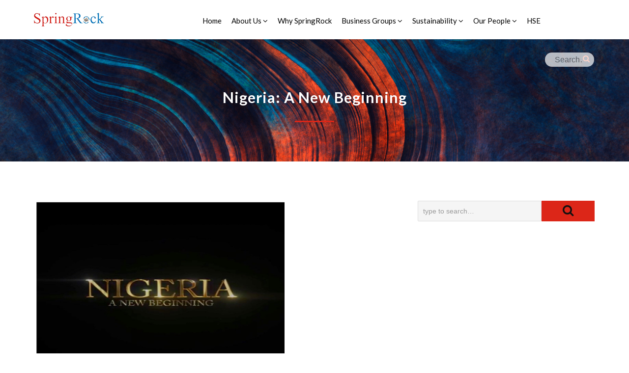

--- FILE ---
content_type: text/html; charset=UTF-8
request_url: https://www.springrockgroup.com/nigeria-new-beginning/
body_size: 11679
content:
<!DOCTYPE html>
<html lang="en">
<head>
<!-- Site SEO, for Site description and keywords-->
<meta name="keywords"content=""SpringRock Group", "Privately held energy company", "Oilfield Services Provider", "Provider of Services to E&P Operator", "New wells construction", "Production Optimization and Field Rejuvenation", "Drilling Rig Cost Financing", "Integrated Oilfield Management Services Provider", "Well Drilling Companies in Nigeria", "Well Drilling Companies in Ghana", "Well construction company", "Oilfield Management Service company", "SpringRock Oilfield Management Services", "Energy company", "Oil and Gas company in Nigeria", "Oil and Gas company in Ghana", "Oil and Gas company near me", "SpringRock Energy", "The Well Construction Company", "Customized Management Service provider", "African energy market", "Intimate knowledge of Western Africa sub-region", "Well construction project management", "Well Construction", "Integrated project management", "One-stop technical solutions shop", "Integrated well construction", "Offshore well drilling", "Drilling and Completions Operations", "Project management services", "Well Delivery Process", "Well Engineering and Design", "Field Development Plan", "FDP oil and gas", "Statement of Requirements", "Reservoir engineering", "Completions Engineering and Supervision", "Well execution audit", "DWOP Drill Well On Paper", "Well Reliability Services", "Modular well delivery process", "Execution and Drilling Operations Management", "Detailed Design", "Engineering and Preparation", "Drilling and Management Solutions", "Drilling Rig", "Management and Coordination of third party services for Drilling and Completions operations", "Offshore Jackup Rig", "Jackup Barges", "Lift Boats", "Swamp Barges", "Land Rigs", "Rig Management and Operations", "Management of Rigs", "Rig Survey services", "Rig Reactivation", "Execution and Supervision of Rig reactivation", "Rig Inspection services", "Reactivation and refurbishment of drilling assets", "Integrated Oilfield Management Services Provider", "Longest openhole well in Nigeria", "Top performance wells drilled in Nigeria", "Longest drainhole section in Nigeria", "Deepwater rigs, oil and gas project management", "Exploratory development and work-over well", "Well intervention", "Managed pressure drilling", "Drilling services", "Energy Services", "Industrial drilling", "SpringRock mConsults", "The Management Company for oil and gas", "Executive Management and Corporate Consultancy", "Cost Optimization and Effective Cost of Wells ECW", "Technical advisory to E&P Companies", "Project Management", "Field Development Plan, FDP oil and gas", "Development of Organizational systems processes and procedures", "Organizational Gap Analysis and Enhancements for oil and gas", "Technical and project management for oil and gas", "Intimate knowledge of Western Africa sub-region", "Explore develop and redevelop oil and gas fields", "Customized solutions to E&P operators", "Wellsite operations management", "logistics, procurement", "Contracting and management of third parties for drilling", "workover and well integrity", "Technical due diligence for oil wells", "Asset development and Production management", "Exploitation of oil and gas asset", "Operations Support for oil and gas asset", "Technical and Project Management and Executive Management", "Analysis of Reservoir Capability", "Assets acquisition evaluation Field Development planning or Field Redevelopment planning", "Project peer review", "Independent assessment of oil and gas investment", "Technical and economic analysis of oil and gas investment", "SpringRock Well Drilling Suite", "SpringRock Finance and Execute Suite", "Recoverable resources", "SpringRock Gemini Resources", "Innovative Solutions Company", "Human Talent Development", "Collaborative Research with University", "Collaborative Research Agreement", "Development of oil and gas technical human capital", "Development of oil and gas optimized technical solutions", "Collaboration with iWells", "a technical management consultancy", "Technical Training for oil and gas industry", "Oil and Gas Research and Development", "SpringRock Gemini Resources Training Center", "Talent Track", "Client Specific Technical training", "Open Sessions Technical training", "Development of new solutions  with existing technologies", "Optimization of solutions and processes with existing technologies", "Conduct research and develop new solutions techniques and technology", "SpringRock Crystal Industries", "The Production Company for oil and gas", "oil and gas Production Center", "maximizing production from an oil and gas asset", "prolonging the life of a producing asset", "minimizing the cost of production operations", "maintaining the oil and gas production asset integrity", "overall cost of ownership of oil and gas production asset", "sustaining the reserve base of producing field", "compensate for declining production from oil and gas asset", "monetize the upside potential of oil and gas asset", "extracting the maximum possible hydrocarbon from the oil and gas wells", "improvement of oil and gas production surface systems", "Crude evacuation and logistics", "Producing Asset Management", "Production Operations Management", "Well intervention and recovery techniques", "Metering Monitoring and Wellhead Maintenance", "Production optimization solutions", "Production OPEX optimization", "Production Asset Maintenance", "Reduction in cost per barrel", "analysis of production data and well performance for intervention", "Production asset integrity", "audit inspection maintenance and management of oil wells", "Integrated solution to optimize production equipment life", "operation risk and cost", "Preventive and predictive maintenance for oil and gas production asset", "nigeria oil and gas company", "production companies in nigeria", "oil and gas companies in lagos", "oil and gas companies in Port harcourt", "eke eke u", "eke eke", "energy resources in Nigeria", "production companies in nigeria"">
<meta name="description" content="">
<script>
(function(i,s,o,g,r,a,m){i['GoogleAnalyticsObject']=r;i[r]=i[r]||function(){
(i[r].q=i[r].q||[]).push(arguments)},i[r].l=1*new Date();a=s.createElement(o),
m=s.getElementsByTagName(o)[0];a.async=1;a.src=g;m.parentNode.insertBefore(a,m)
})(window,document,'script','https://www.google-analytics.com/analytics.js','ga');
ga('create', 'UA-90796573-1', 'auto');
ga('send', 'pageview');
</script>
<!-- Favicons
================================================== -->
<link rel="icon" href="https://www.springrockgroup.com/wp-content/uploads/2016/06/spring_rock_favicon.png" type="image/x-icon">    
<!-- Textmetrics SEO Plugin 3.1.0 - https://www.textmetrics.com/ -->
<meta property="og:url" content="https://www.springrockgroup.com/nigeria-new-beginning/" />
<meta property="og:image" content="https://www.springrockgroup.com/wp-content/uploads/2019/04/NIGERIA-A-NEW-BEGINNING.png" />
<meta property="og:title" content="Nigeria: A New Beginning - SpringRock Group" />
<meta property="og:description" content="SpringRock recently featured in a documentary by Penresa TV titled NIGERIA: A NEW BEGINNING which first aired on Wednesday, 24th April, 2019 on CNBC Africa. The documentary gives you a tour around the African continent’s biggest economy featuring the key players of the energy, technology, financial, manufacturing and entertainment sectors in Nigeria. Video on the &hellip;" />
<meta property="og:site_name" content="SpringRock Group" />
<meta property="og:locale" content="en_US" />
<meta property="og:type" content="article" />
<meta property="article:published_time" content="2019-04-30T13:55:59+01:00" />
<meta property="article:section" content="News &amp; Events" />
<meta name="twitter:card" content="summary_large_image" />
<meta name="twitter:image" content="https://www.springrockgroup.com/wp-content/uploads/2019/04/NIGERIA-A-NEW-BEGINNING.png" />
<meta name="twitter:title" content="Nigeria: A New Beginning - SpringRock Group" />
<meta name="twitter:description" content="SpringRock recently featured in a documentary by Penresa TV titled NIGERIA: A NEW BEGINNING which first aired on Wednesday, 24th April, 2019 on CNBC Africa. The documentary gives you a tour around the African continent’s biggest economy featuring the key players of the energy, technology, financial, manufacturing and entertainment sectors in Nigeria. Video on the &hellip;" />
<meta name="twitter:domain" content="SpringRock Group" />
<!-- /Textmetrics SEO Plugin -->
<!-- This site is optimized with the Yoast SEO plugin v14.0.4 - https://yoast.com/wordpress/plugins/seo/ -->
<title>Nigeria: A New Beginning - SpringRock Group</title>
<meta name="robots" content="index, follow" />
<meta name="googlebot" content="index, follow, max-snippet:-1, max-image-preview:large, max-video-preview:-1" />
<meta name="bingbot" content="index, follow, max-snippet:-1, max-image-preview:large, max-video-preview:-1" />
<link rel="canonical" href="https://www.springrockgroup.com/nigeria-new-beginning/" />
<meta property="og:locale" content="en_US" />
<meta property="og:type" content="article" />
<meta property="og:title" content="Nigeria: A New Beginning - SpringRock Group" />
<meta property="og:description" content="SpringRock recently featured in a documentary by Penresa TV titled NIGERIA: A NEW BEGINNING which first aired on Wednesday, 24th April, 2019 on CNBC Africa. The documentary gives you a tour around the African continent’s biggest economy featuring the key players of the energy, technology, financial, manufacturing and entertainment sectors in Nigeria. Video on the [&hellip;]" />
<meta property="og:url" content="https://www.springrockgroup.com/nigeria-new-beginning/" />
<meta property="og:site_name" content="SpringRock Group" />
<meta property="article:published_time" content="2019-04-30T12:55:59+00:00" />
<meta property="article:modified_time" content="2019-04-30T13:07:17+00:00" />
<meta property="og:image" content="https://www.springrockgroup.com/wp-content/uploads/2019/04/NIGERIA-A-NEW-BEGINNING.png" />
<meta property="og:image:width" content="509" />
<meta property="og:image:height" content="456" />
<meta name="twitter:card" content="summary" />
<script type="application/ld+json" class="yoast-schema-graph">{"@context":"https://schema.org","@graph":[{"@type":"WebSite","@id":"https://www.springrockgroup.com/#website","url":"https://www.springrockgroup.com/","name":"SpringRock Group","description":"SpringRock","potentialAction":[{"@type":"SearchAction","target":"https://www.springrockgroup.com/?s={search_term_string}","query-input":"required name=search_term_string"}],"inLanguage":"en"},{"@type":"ImageObject","@id":"https://www.springrockgroup.com/nigeria-new-beginning/#primaryimage","inLanguage":"en","url":"https://www.springrockgroup.com/wp-content/uploads/2019/04/NIGERIA-A-NEW-BEGINNING.png","width":509,"height":456},{"@type":"WebPage","@id":"https://www.springrockgroup.com/nigeria-new-beginning/#webpage","url":"https://www.springrockgroup.com/nigeria-new-beginning/","name":"Nigeria: A New Beginning - SpringRock Group","isPartOf":{"@id":"https://www.springrockgroup.com/#website"},"primaryImageOfPage":{"@id":"https://www.springrockgroup.com/nigeria-new-beginning/#primaryimage"},"datePublished":"2019-04-30T12:55:59+00:00","dateModified":"2019-04-30T13:07:17+00:00","author":{"@id":"https://www.springrockgroup.com/#/schema/person/71ef2231749ecc1117c3ac08cedcdd0e"},"inLanguage":"en","potentialAction":[{"@type":"ReadAction","target":["https://www.springrockgroup.com/nigeria-new-beginning/"]}]},{"@type":["Person"],"@id":"https://www.springrockgroup.com/#/schema/person/71ef2231749ecc1117c3ac08cedcdd0e","name":"SpringRock Group","image":{"@type":"ImageObject","@id":"https://www.springrockgroup.com/#personlogo","inLanguage":"en","url":"https://secure.gravatar.com/avatar/933a8c37bab3c492c4acf13be4c66398?s=96&d=mm&r=g","caption":"SpringRock Group"}}]}</script>
<!-- / Yoast SEO plugin. -->
<link rel='dns-prefetch' href='//maps.googleapis.com' />
<link rel='dns-prefetch' href='//fonts.googleapis.com' />
<link rel='dns-prefetch' href='//s.w.org' />
<link rel="alternate" type="application/rss+xml" title="SpringRock Group &raquo; Feed" href="https://www.springrockgroup.com/feed/" />
<link rel="alternate" type="application/rss+xml" title="SpringRock Group &raquo; Comments Feed" href="https://www.springrockgroup.com/comments/feed/" />
<link rel="alternate" type="application/rss+xml" title="SpringRock Group &raquo; Nigeria: A New Beginning Comments Feed" href="https://www.springrockgroup.com/nigeria-new-beginning/feed/" />
<script type="text/javascript">
window._wpemojiSettings = {"baseUrl":"https:\/\/s.w.org\/images\/core\/emoji\/13.0.1\/72x72\/","ext":".png","svgUrl":"https:\/\/s.w.org\/images\/core\/emoji\/13.0.1\/svg\/","svgExt":".svg","source":{"concatemoji":"https:\/\/www.springrockgroup.com\/wp-includes\/js\/wp-emoji-release.min.js?ver=5.6.13"}};
!function(e,a,t){var n,r,o,i=a.createElement("canvas"),p=i.getContext&&i.getContext("2d");function s(e,t){var a=String.fromCharCode;p.clearRect(0,0,i.width,i.height),p.fillText(a.apply(this,e),0,0);e=i.toDataURL();return p.clearRect(0,0,i.width,i.height),p.fillText(a.apply(this,t),0,0),e===i.toDataURL()}function c(e){var t=a.createElement("script");t.src=e,t.defer=t.type="text/javascript",a.getElementsByTagName("head")[0].appendChild(t)}for(o=Array("flag","emoji"),t.supports={everything:!0,everythingExceptFlag:!0},r=0;r<o.length;r++)t.supports[o[r]]=function(e){if(!p||!p.fillText)return!1;switch(p.textBaseline="top",p.font="600 32px Arial",e){case"flag":return s([127987,65039,8205,9895,65039],[127987,65039,8203,9895,65039])?!1:!s([55356,56826,55356,56819],[55356,56826,8203,55356,56819])&&!s([55356,57332,56128,56423,56128,56418,56128,56421,56128,56430,56128,56423,56128,56447],[55356,57332,8203,56128,56423,8203,56128,56418,8203,56128,56421,8203,56128,56430,8203,56128,56423,8203,56128,56447]);case"emoji":return!s([55357,56424,8205,55356,57212],[55357,56424,8203,55356,57212])}return!1}(o[r]),t.supports.everything=t.supports.everything&&t.supports[o[r]],"flag"!==o[r]&&(t.supports.everythingExceptFlag=t.supports.everythingExceptFlag&&t.supports[o[r]]);t.supports.everythingExceptFlag=t.supports.everythingExceptFlag&&!t.supports.flag,t.DOMReady=!1,t.readyCallback=function(){t.DOMReady=!0},t.supports.everything||(n=function(){t.readyCallback()},a.addEventListener?(a.addEventListener("DOMContentLoaded",n,!1),e.addEventListener("load",n,!1)):(e.attachEvent("onload",n),a.attachEvent("onreadystatechange",function(){"complete"===a.readyState&&t.readyCallback()})),(n=t.source||{}).concatemoji?c(n.concatemoji):n.wpemoji&&n.twemoji&&(c(n.twemoji),c(n.wpemoji)))}(window,document,window._wpemojiSettings);
</script>
<style type="text/css">
img.wp-smiley,
img.emoji {
display: inline !important;
border: none !important;
box-shadow: none !important;
height: 1em !important;
width: 1em !important;
margin: 0 .07em !important;
vertical-align: -0.1em !important;
background: none !important;
padding: 0 !important;
}
</style>
<!-- <link rel='stylesheet' id='apply-online-BS-css'  href='https://www.springrockgroup.com/wp-content/plugins/apply-online/public/css/bootstrap.min.css?ver=2.0.2' type='text/css' media='all' /> -->
<!-- <link rel='stylesheet' id='aol-jquery-ui-css-css'  href='https://www.springrockgroup.com/wp-content/plugins/apply-online/public/css/jquery-ui.min.css?ver=5.6.13' type='text/css' media='all' /> -->
<!-- <link rel='stylesheet' id='apply-online-css'  href='https://www.springrockgroup.com/wp-content/plugins/apply-online/public/css/applyonline-public.css?ver=2.0.2' type='text/css' media='all' /> -->
<!-- <link rel='stylesheet' id='bootstrap-css-css'  href='https://www.springrockgroup.com/wp-content/plugins/wd-google-maps/css/bootstrap.css?ver=1.0.63' type='text/css' media='all' /> -->
<!-- <link rel='stylesheet' id='frontend_main-css-css'  href='https://www.springrockgroup.com/wp-content/plugins/wd-google-maps/css/frontend_main.css?ver=1.0.63' type='text/css' media='all' /> -->
<!-- <link rel='stylesheet' id='wp-block-library-css'  href='https://www.springrockgroup.com/wp-includes/css/dist/block-library/style.min.css?ver=5.6.13' type='text/css' media='all' /> -->
<!-- <link rel='stylesheet' id='dashicons-css'  href='https://www.springrockgroup.com/wp-includes/css/dashicons.min.css?ver=5.6.13' type='text/css' media='all' /> -->
<!-- <link rel='stylesheet' id='contact-form-7-css'  href='https://www.springrockgroup.com/wp-content/plugins/contact-form-7/includes/css/styles.css?ver=5.1.7' type='text/css' media='all' /> -->
<!-- <link rel='stylesheet' id='plyr-css-css'  href='https://www.springrockgroup.com/wp-content/plugins/easy-video-player/lib/plyr.css?ver=5.6.13' type='text/css' media='all' /> -->
<!-- <link rel='stylesheet' id='rs-plugin-settings-css'  href='https://www.springrockgroup.com/wp-content/plugins/revslider/public/assets/css/settings.css?ver=5.2.5' type='text/css' media='all' /> -->
<link rel="stylesheet" type="text/css" href="//www.springrockgroup.com/wp-content/cache/wpfc-minified/kabq5w50/k2c.css" media="all"/>
<style id='rs-plugin-settings-inline-css' type='text/css'>
#rs-demo-id {}
</style>
<link rel='stylesheet' id='gocargo-fonts-css'  href='https://fonts.googleapis.com/css?family=Open+Sans%3A400%2C300%2C300italic%2C400italic%2C700%2C700italic%2C900%2C900italic%7CLato%3A400%2C300%2C300italic%2C400italic%2C700%2C700italic%2C900%2C900italic%7CMontserrat%3A400%2C700%7CRoboto%2BSlab%3A400%2C300%2C700%7CMerriweather%3A400%2C400italic%2C700%2C700italic&#038;subset=latin%2Clatin-ext' type='text/css' media='all' />
<!-- <link rel='stylesheet' id='gocargo-bootstrap-css'  href='https://www.springrockgroup.com/wp-content/themes/gocargo/css/bootstrap.css?ver=5.6.13' type='text/css' media='all' /> -->
<!-- <link rel='stylesheet' id='gocargo-font-awesome-css'  href='https://www.springrockgroup.com/wp-content/themes/gocargo/fonts/font-awesome/css/font-awesome.css?ver=5.6.13' type='text/css' media='all' /> -->
<!-- <link rel='stylesheet' id='gocargo-et-line-font-css'  href='https://www.springrockgroup.com/wp-content/themes/gocargo/fonts/et-line-font/style.css?ver=5.6.13' type='text/css' media='all' /> -->
<!-- <link rel='stylesheet' id='gocargo-owl-carousel-css'  href='https://www.springrockgroup.com/wp-content/themes/gocargo/css/owl.carousel.css?ver=5.6.13' type='text/css' media='all' /> -->
<!-- <link rel='stylesheet' id='gocargo-owl-theme-css'  href='https://www.springrockgroup.com/wp-content/themes/gocargo/css/owl.theme.css?ver=5.6.13' type='text/css' media='all' /> -->
<!-- <link rel='stylesheet' id='gocargo-animate-css'  href='https://www.springrockgroup.com/wp-content/themes/gocargo/css/animate.css?ver=5.6.13' type='text/css' media='all' /> -->
<!-- <link rel='stylesheet' id='gocargo-magnific-css-css'  href='https://www.springrockgroup.com/wp-content/themes/gocargo/css/magnific-popup.css?ver=5.6.13' type='text/css' media='all' /> -->
<!-- <link rel='stylesheet' id='gocargo-style-css'  href='https://www.springrockgroup.com/wp-content/themes/gocargo/style.css?ver=5.6.13' type='text/css' media='all' /> -->
<!-- <link rel='stylesheet' id='gocargo-rev-settings-css'  href='https://www.springrockgroup.com/wp-content/themes/gocargo/css/rev-settings.css?ver=5.6.13' type='text/css' media='all' /> -->
<!-- <link rel='stylesheet' id='gocargo-preview-2-css'  href='https://www.springrockgroup.com/wp-content/themes/gocargo/css/preview2.css?ver=5.6.13' type='text/css' media='all' /> -->
<!-- <link rel='stylesheet' id='gocargo-color-css'  href='https://www.springrockgroup.com/wp-content/themes/gocargo/framework/color.php?ver=1.0.0' type='text/css' media='all' /> -->
<link rel="stylesheet" type="text/css" href="//www.springrockgroup.com/wp-content/cache/wpfc-minified/kpshc175/40v5.css" media="all"/>
<script src='//www.springrockgroup.com/wp-content/cache/wpfc-minified/14o9hkne/k2e.js' type="text/javascript"></script>
<!-- <script type='text/javascript' src='https://www.springrockgroup.com/wp-includes/js/jquery/jquery.min.js?ver=3.5.1' id='jquery-core-js'></script> -->
<!-- <script type='text/javascript' src='https://www.springrockgroup.com/wp-includes/js/jquery/jquery-migrate.min.js?ver=3.3.2' id='jquery-migrate-js'></script> -->
<script type='text/javascript' src='https://maps.googleapis.com/maps/api/js?libraries=places%2Cgeometry&#038;v=3.exp&#038;key=AIzaSyDwWvjShtnM-SmkyoNEu5kfsA7-PkE_7kA&#038;ver=5.6.13' id='gmwd_map-js-js'></script>
<script src='//www.springrockgroup.com/wp-content/cache/wpfc-minified/dsfvu547/k2e.js' type="text/javascript"></script>
<!-- <script type='text/javascript' src='https://www.springrockgroup.com/wp-content/plugins/wd-google-maps/js/init_map.js?ver=1.0.63' id='frontend_init_map-js-js'></script> -->
<!-- <script type='text/javascript' src='https://www.springrockgroup.com/wp-content/plugins/wd-google-maps/js/frontend_main.js?ver=1.0.63' id='frontend_main-js-js'></script> -->
<!-- <script type='text/javascript' src='https://www.springrockgroup.com/wp-includes/js/jquery/ui/core.min.js?ver=1.12.1' id='jquery-ui-core-js'></script> -->
<!-- <script type='text/javascript' src='https://www.springrockgroup.com/wp-includes/js/jquery/ui/datepicker.min.js?ver=1.12.1' id='jquery-ui-datepicker-js'></script> -->
<script type='text/javascript' id='jquery-ui-datepicker-js-after'>
jQuery(document).ready(function(jQuery){jQuery.datepicker.setDefaults({"closeText":"Close","currentText":"Today","monthNames":["January","February","March","April","May","June","July","August","September","October","November","December"],"monthNamesShort":["Jan","Feb","Mar","Apr","May","Jun","Jul","Aug","Sep","Oct","Nov","Dec"],"nextText":"Next","prevText":"Previous","dayNames":["Sunday","Monday","Tuesday","Wednesday","Thursday","Friday","Saturday"],"dayNamesShort":["Sun","Mon","Tue","Wed","Thu","Fri","Sat"],"dayNamesMin":["S","M","T","W","T","F","S"],"dateFormat":"MM d, yy","firstDay":1,"isRTL":false});});
</script>
<script type='text/javascript' id='apply-online-js-extra'>
/* <![CDATA[ */
var aol_public = {"ajaxurl":"https:\/\/www.springrockgroup.com\/wp-admin\/admin-ajax.php","date_format":"dd-mm-yy"};
/* ]]> */
</script>
<script src='//www.springrockgroup.com/wp-content/cache/wpfc-minified/9amdj2aq/k2d.js' type="text/javascript"></script>
<!-- <script type='text/javascript' src='https://www.springrockgroup.com/wp-content/plugins/apply-online/public/js/applyonline-public.js?ver=2.0.2' id='apply-online-js'></script> -->
<!-- <script type='text/javascript' src='https://www.springrockgroup.com/wp-content/plugins/easy-video-player/lib/plyr.min.js?ver=5.6.13' id='plyr-js-js'></script> -->
<!-- <script type='text/javascript' src='https://www.springrockgroup.com/wp-content/plugins/revslider/public/assets/js/jquery.themepunch.tools.min.js?ver=5.2.5' id='tp-tools-js'></script> -->
<!-- <script type='text/javascript' src='https://www.springrockgroup.com/wp-content/plugins/revslider/public/assets/js/jquery.themepunch.revolution.min.js?ver=5.2.5' id='revmin-js'></script> -->
<!-- <script type='text/javascript' src='https://www.springrockgroup.com/wp-content/themes/gocargo/js/owl.carousel.js?ver=20151228' id='gocargo-carousel-js'></script> -->
<link rel="https://api.w.org/" href="https://www.springrockgroup.com/wp-json/" /><link rel="alternate" type="application/json" href="https://www.springrockgroup.com/wp-json/wp/v2/posts/2461" /><link rel="EditURI" type="application/rsd+xml" title="RSD" href="https://www.springrockgroup.com/xmlrpc.php?rsd" />
<link rel="wlwmanifest" type="application/wlwmanifest+xml" href="https://www.springrockgroup.com/wp-includes/wlwmanifest.xml" /> 
<meta name="generator" content="WordPress 5.6.13" />
<link rel='shortlink' href='https://www.springrockgroup.com/?p=2461' />
<link rel="alternate" type="application/json+oembed" href="https://www.springrockgroup.com/wp-json/oembed/1.0/embed?url=https%3A%2F%2Fwww.springrockgroup.com%2Fnigeria-new-beginning%2F" />
<link rel="alternate" type="text/xml+oembed" href="https://www.springrockgroup.com/wp-json/oembed/1.0/embed?url=https%3A%2F%2Fwww.springrockgroup.com%2Fnigeria-new-beginning%2F&#038;format=xml" />
<style type="text/css">.row-service .box-one-third, .row-service .box-two-columns {float: none;display: table-cell;}
@media (min-width: 768px) {
.navbar-default .navbar-nav {
width: 100%;
text-align: left;
}
.navbar-nav > li {
float: none;
display: inline-block;
}
.av-main-nav > li > a { padding: 0 9px; }
}
@media only screen and (max-width: 981px) { 
.row-service .box-one-third, .row-service .box-two-columns {float: none;display: block;}
}
.services-box h2{ text-transform: none; }
#mainmenu > li > a {font-size: 15px; }
.container .container{width:100%;}
#subheader h1{ text-transform: none; font-size: 30px; }
section {padding: 0px 0 15px 0;}
.heading{text-transform: none;}
#mainmenu > li > a{ padding: 10px; }
.secondary .widget {
margin-bottom: 40px;
border-bottom: solid 1px #ccc;
padding-bottom: 40px;
text-transform: none;
}
.custom-btn-center .vc_btn3-left{text-align:left;}
/* accordion
------------------------------ */
.accordion-toggle, .accordion-inner {
background: #fff;
color: #555;
}
.accordion-inner {
background: #fff;
color: #555;
}
.accordion {
margin-top: 10px;
list-style: none;
margin-left: 0;
padding-left: 0;
}
.accordion li {
list-style: none;
margin-left: 0;
padding-left: 0;
background: #fff;
}
.accordion .content {
display: none;
padding-left: 15px;
padding-bottom: 20px;
}
.accordion .Active {
display: block;
width: 483px;
color: #333;
height: 20px;
line-height: 10px;
font-size: 6px;
font-weight: bold;
text-decoration: none;
}
.accordion .NoneActive {
display: block;
width: 483px;
color: #333;
height: 20px;
line-height: 10px;
text-decoration: none;
font-size: 6px;
font-weight: bold;
cursor: pointer;
}
.accordion li {
border: solid 1px #ddd;
border-left: solid 2px #D03232;
margin-bottom: 10px;
}
.accordion.style-2 li{
border: solid 1px #f2f2f2;
border-left: solid 1px #f2f2f2;
}
.accordion.style-2 li a:before{
font-family:"FontAwesome";
font-weight:normal;
color:#cccccc;
content:"\f107";
position:absolute;
right:30px;
margin-top:-1px;
}
.accordion.style-2 li a.active:before{
content:"\f106";
}
.light-text .accordion {
color: #fff;
}
.light-text .accordion a {
color: #fff;
}
.light-text .accordion li {
border-color: rgba(255,255,255,.3);
border-left: solid 2px #D03232;
background: none;
}
.expand-box .inner{
padding:30px;
border:solid 1px #f1f1f1;
}
.expand-box .inner .btn-expand {cursor: pointer;}
.expand-box .req{
margin-bottom:5px;
}
.expand-box .req strong {display: inline-block;}
.expand-box p strong {display: block;}
.expand-box .hide-content{
display:none;
}
.hide-content section {padding: 0px 15px 0px 15px;}
.expand-box .btn-fullwidth{
opacity:0;
}
.expand {
margin-bottom: 10px;
border: solid 1px #ddd;
background: #f2f2f2;
padding: 20px;
}
.expand .title {
font-weight: bold;
font-size: 6px;
color: #333;
cursor: pointer;
}
.expand .content {
display: none;
padding-left: 40px;
}
.expand.active .content {
display: block;
}
.expand .title:before {
content: "+";
font-size: 6px;
line-height: 1;
color: #D03232;
font-style: normal;
padding: 5px;
margin-right: 20px;
padding-top: 20px;
}
.expand.active .title:before {
content: "-";
}
.faq .icon-search{
position:absolute;
width:50px;
height:50px;
background:#333;
color:#fff;
text-align:center;
}
.faq h4{padding-left:70px;}
.faq .inner{
padding:20px;
border:solid 1px #f1f1f1;
min-height:90px;
border-bottom:none;
}
.faq .btn-expand{
position:absolute;
right:0;
margin-top:0;
cursor: pointer;
}
.faq .hide-content{
background:#f5f5f5;
padding:20px 20px 20px 90px;
display:none;
}
.latest_post_title {
font-size: 24px;
font-weight: 400;
letter-spacing: 0;
line-height: 28px;
margin-top: 20px;
}
.latest_post_title a {
font-family: ff-meta-serif-web-pro-1,ff-meta-serif-web-pro-2,georgia,serif
}</style>
<!-- WordPress Facebook Integration Begin -->
<!-- Facebook Pixel Code -->
<script>
!function(f,b,e,v,n,t,s){if(f.fbq)return;n=f.fbq=function(){n.callMethod?
n.callMethod.apply(n,arguments):n.queue.push(arguments)};if(!f._fbq)f._fbq=n;
n.push=n;n.loaded=!0;n.version='2.0';n.queue=[];t=b.createElement(e);t.async=!0;
t.src=v;s=b.getElementsByTagName(e)[0];s.parentNode.insertBefore(t,s)}(window,
document,'script','https://connect.facebook.net/en_US/fbevents.js');
fbq('init', '373863269691681', {}, {
"agent": "wordpress-5.6.13-1.7.5"
});
fbq('track', 'PageView', {
"source": "wordpress",
"version": "5.6.13",
"pluginVersion": "1.7.5"
});
<!-- Support AJAX add to cart -->
if(typeof jQuery != 'undefined') {
jQuery(document).ready(function($){
jQuery('body').on('added_to_cart', function(event) {
// Ajax action.
$.get('?wc-ajax=fb_inject_add_to_cart_event', function(data) {
$('head').append(data);
});
});
});
}
<!-- End Support AJAX add to cart -->
</script>
<!-- DO NOT MODIFY -->
<!-- End Facebook Pixel Code -->
<!-- WordPress Facebook Integration end -->
<!-- Facebook Pixel Code -->
<noscript>
<img height="1" width="1" style="display:none"
src="https://www.facebook.com/tr?id=373863269691681&ev=PageView&noscript=1"/>
</noscript>
<!-- DO NOT MODIFY -->
<!-- End Facebook Pixel Code -->
<meta name="generator" content="Powered by Visual Composer - drag and drop page builder for WordPress."/>
<!--[if lte IE 9]><link rel="stylesheet" type="text/css" href="https://www.springrockgroup.com/wp-content/plugins/js_composer/assets/css/vc_lte_ie9.min.css" media="screen"><![endif]--><!--[if IE  8]><link rel="stylesheet" type="text/css" href="https://www.springrockgroup.com/wp-content/plugins/js_composer/assets/css/vc-ie8.min.css" media="screen"><![endif]--><meta name="generator" content="Powered by Slider Revolution 5.2.5 - responsive, Mobile-Friendly Slider Plugin for WordPress with comfortable drag and drop interface." />
<style type="text/css" id="wp-custom-css">
/*
You can add your own CSS here.
Click the help icon above to learn more.
*/
@media screen and (min-width: 981px) {
.menu {
text-align:left
}
.menu li {
display:inline-block;
float:none;
margin-left: -5px;
}
.menu li li {
display:block;
text-align:left
}
}
/* Menu Padding Horizontal */
.main-navigation ul li a {
padding-right: 10px;
padding-left: 10px;
}		</style>
<style type="text/css" title="dynamic-css" class="options-output">body{font-family:Arial, Helvetica, sans-serif;text-align:justify;line-height:25px;font-weight:400;font-style:normal;font-size:16px;}</style><noscript><style type="text/css"> .wpb_animate_when_almost_visible { opacity: 1; }</style></noscript></head>
<body data-rsssl=1 class="post-template-default single single-post postid-2461 single-format-standard preview2 2.0.2 2.0.2-apply-online wpb-js-composer js-comp-ver-4.11.2 vc_responsive">
<div id="preloader"></div>
<div id="wrapper">
<!-- header begin -->
<header  class="overlay"  >
<div class="container">
<span id="menu-btn"></span>
<div class="row">
<div class="col-md-3">
<!-- logo begin -->
<div id="logo">
<div class="inner">
<a href="https://www.springrockgroup.com/">
<img src="https://www.springrockgroup.com/wp-content/uploads/2016/06/spring_rock_logo2.png" alt="" class="logo-1">
<img src="https://www.springrockgroup.com/wp-content/uploads/2016/06/spring_rock_logo2.png" alt="" class="logo-2">  
</a>
</div>
</div>
<!-- logo close -->
</div>
<div class="col-md-9">
<!-- mainmenu begin -->
<nav id="mainmenu-container">
<ul id="mainmenu"><li id="menu-item-418" class="menu-item menu-item-type-post_type menu-item-object-page menu-item-home menu-item-418"><a  title="Home" href="https://www.springrockgroup.com/">Home</a></li>
<li id="menu-item-653" class="menu-item menu-item-type-post_type menu-item-object-page menu-item-has-children menu-item-653 "><a  title="About Us" href="https://www.springrockgroup.com/who-we-are/">About Us <i class="fa fa-angle-down"></i></a>
<ul role="menu" class="">
<li id="menu-item-768" class="menu-item menu-item-type-post_type menu-item-object-page menu-item-768"><a  title="Who we are" href="https://www.springrockgroup.com/who-we-are/">Who we are</a></li>
<li id="menu-item-796" class="menu-item menu-item-type-post_type menu-item-object-page menu-item-796"><a  title="Our Mission, Vision and Values" href="https://www.springrockgroup.com/our-mission-vision-and-values/">Our Mission, Vision and Values</a></li>
<li id="menu-item-1325" class="menu-item menu-item-type-post_type menu-item-object-page menu-item-1325"><a  title="Our Technical Leadership" href="https://www.springrockgroup.com/our-technical-leadership/">Our Technical Leadership</a></li>
<li id="menu-item-2420" class="menu-item menu-item-type-post_type menu-item-object-page menu-item-2420"><a  title="Our Corporate Leadership" href="https://www.springrockgroup.com/our-corporate-leadership/">Our Corporate Leadership</a></li>
<li id="menu-item-19592" class="menu-item menu-item-type-taxonomy menu-item-object-category current-post-ancestor current-menu-parent current-post-parent menu-item-19592"><a  title="News &amp; Events" href="https://www.springrockgroup.com/category/news/">News &#038; Events</a></li>
<li id="menu-item-19082" class="menu-item menu-item-type-taxonomy menu-item-object-category menu-item-19082"><a  title="Publications" href="https://www.springrockgroup.com/category/publications/">Publications</a></li>
</ul>
</li>
<li id="menu-item-2221" class="menu-item menu-item-type-custom menu-item-object-custom menu-item-2221"><a  title="Why SpringRock" href="#">Why SpringRock</a></li>
<li id="menu-item-489" class="menu-item menu-item-type-post_type menu-item-object-page menu-item-has-children menu-item-489 "><a  title="Business Groups" href="https://www.springrockgroup.com/business-groups/">Business Groups <i class="fa fa-angle-down"></i></a>
<ul role="menu" class="">
<li id="menu-item-1164" class="menu-item menu-item-type-custom menu-item-object-custom menu-item-1164"><a  title="SpringRock Energy" href="https://springrockgroup.com/businessgroups/springrock-energy/%20">SpringRock Energy</a></li>
<li id="menu-item-1163" class="menu-item menu-item-type-custom menu-item-object-custom menu-item-1163"><a  title="SpringRock m.Consults" href="https://springrockgroup.com/businessgroups/springrock-m-consults/">SpringRock m.Consults</a></li>
<li id="menu-item-1162" class="menu-item menu-item-type-custom menu-item-object-custom menu-item-1162"><a  title="SpringRock Gemini Resources" href="https://springrockgroup.com/businessgroups/springrock-gemini-resources/">SpringRock Gemini Resources</a></li>
<li id="menu-item-1161" class="menu-item menu-item-type-custom menu-item-object-custom menu-item-1161"><a  title="SpringRock Crystal Industries" href="https://springrockgroup.com/businessgroups/springrock-crystal-industries/">SpringRock Crystal Industries</a></li>
<li id="menu-item-1160" class="menu-item menu-item-type-custom menu-item-object-custom menu-item-1160"><a  title="SpringRock E&amp;P Investments" href="https://springrockgroup.com/businessgroups/springrock-ep-investment/">SpringRock E&#038;P Investments</a></li>
<li id="menu-item-1159" class="menu-item menu-item-type-custom menu-item-object-custom menu-item-1159"><a  title="SpringRock Alliance World" href="https://springrockgroup.com/businessgroups/springrock-alliance-world/">SpringRock Alliance World</a></li>
</ul>
</li>
<li id="menu-item-1538" class="menu-item menu-item-type-custom menu-item-object-custom menu-item-has-children menu-item-1538 "><a  title="Sustainability" href="https://springrockgroup.com/sustainability-at-springrock/">Sustainability <i class="fa fa-angle-down"></i></a>
<ul role="menu" class="">
<li id="menu-item-1468" class="menu-item menu-item-type-post_type menu-item-object-page menu-item-1468"><a  title="Sustainability @ SpringRock" href="https://www.springrockgroup.com/sustainability-at-springrock/">Sustainability @ SpringRock</a></li>
<li id="menu-item-1494" class="menu-item menu-item-type-custom menu-item-object-custom menu-item-has-children menu-item-1494 "><a  title="Community" href="https://springrockgroup.com/strategic-community-engagement/">Community</a>
<ul role="menu" class="">
<li id="menu-item-1490" class="menu-item menu-item-type-post_type menu-item-object-page menu-item-1490"><a  title="Strategic Community Engagement" href="https://www.springrockgroup.com/strategic-community-engagement/">Strategic Community Engagement</a></li>
<li id="menu-item-1506" class="menu-item menu-item-type-post_type menu-item-object-page menu-item-1506"><a  title="Women Empowerment" href="https://www.springrockgroup.com/women-empowerment/">Women Empowerment</a></li>
<li id="menu-item-1515" class="menu-item menu-item-type-post_type menu-item-object-page menu-item-1515"><a  title="Education Development" href="https://www.springrockgroup.com/education-development/">Education Development</a></li>
<li id="menu-item-1528" class="menu-item menu-item-type-post_type menu-item-object-page menu-item-1528"><a  title="People – Health and Safety" href="https://www.springrockgroup.com/people-health-and-safety/">People – Health and Safety</a></li>
</ul>
</li>
<li id="menu-item-1555" class="menu-item menu-item-type-custom menu-item-object-custom menu-item-has-children menu-item-1555 "><a  title="Economic" href="https://springrockgroup.com/economic/">Economic</a>
<ul role="menu" class="">
<li id="menu-item-1554" class="menu-item menu-item-type-post_type menu-item-object-page menu-item-1554"><a  title="Economic Development" href="https://www.springrockgroup.com/economic/">Economic Development</a></li>
<li id="menu-item-1559" class="menu-item menu-item-type-post_type menu-item-object-page menu-item-1559"><a  title="Corporate Citizenship and Governance" href="https://www.springrockgroup.com/corporate-citizenship-and-governance/">Corporate Citizenship and Governance</a></li>
</ul>
</li>
<li id="menu-item-1491" class="menu-item menu-item-type-post_type menu-item-object-page menu-item-1491"><a  title="Environment" href="https://www.springrockgroup.com/environment/">Environment</a></li>
</ul>
</li>
<li id="menu-item-938" class="menu-item menu-item-type-post_type menu-item-object-page menu-item-has-children menu-item-938 "><a  title="Our People" href="https://www.springrockgroup.com/our-people/">Our People <i class="fa fa-angle-down"></i></a>
<ul role="menu" class="">
<li id="menu-item-1254" class="menu-item menu-item-type-custom menu-item-object-custom menu-item-1254"><a  title="SpringRock People" href="https://springrockgroup.com/our-people/">SpringRock People</a></li>
<li id="menu-item-1902" class="menu-item menu-item-type-post_type menu-item-object-page menu-item-1902"><a  title="Careers" href="https://www.springrockgroup.com/our-people/careers/">Careers</a></li>
</ul>
</li>
<li id="menu-item-907" class="menu-item menu-item-type-post_type menu-item-object-page menu-item-907"><a  title="HSE" href="https://www.springrockgroup.com/hse/">HSE</a></li>
</ul>                           
</nav>
<!-- mainmenu close -->
<!-- search -->
<div class="search text-right">
<form role="search" method="get" class="search-form" action="https://www.springrockgroup.com/">                          
<input type="search" class="search-field" id="search"
placeholder="Search&hellip;"
value="" name="s"
title="Search for:" />
<input type="submit" class="search-submit"
value="Search" />
</form>
</div>
<!-- search close -->
</div>
</div>
</div>
</header>
<!-- header close -->
<!-- subheader begin -->
<section id="subheader" class="page-news no-bottom" data-stellar-background-ratio="0.5"
>
<div class="overlay">
<div class="container">
<div class="row">
<div class="col-md-12">
<h1>Nigeria: A New Beginning  </h1>
<div class="small-border wow flipInY" data-wow-delay=".8s" data-wow-duration=".8s"></div>
</div>
</div>
</div>
</div>
</section>
<!-- subheader close -->
<div class="clearfix"></div>
<!-- content begin -->
<div id="content">
<div class="container">
<div class="row">
<div class="col-md-8">
<div class="single_post news-item">
<div class="post-image">
<img src="https://www.springrockgroup.com/wp-content/uploads/2019/04/NIGERIA-A-NEW-BEGINNING.png" alt="">
</div>
<h2 class="single-title">Nigeria: A New Beginning</h2>
<div class="post-details"><span class="posted-on"><time class="entry-date published" datetime="2019-04-30T13:55:59+01:00">April 30, 2019</time><!--<time class="updated" datetime="2019-04-30T14:07:17+01:00">April 30, 2019</time>--><span class="separator">|</span></span><i class='fa fa-film'></i><span class="separator">|</span><span class="byline"> By: <a class="url fn n" href="https://www.springrockgroup.com/author/springrockg/">SpringRock Group</a></span></div>
<div class="post-content post-text">
<p>SpringRock recently featured in a documentary by Penresa TV titled NIGERIA: A NEW BEGINNING which first aired on Wednesday, 24th April, 2019 on CNBC Africa. The documentary gives you a tour around the African continent’s biggest economy featuring the key players of the energy, technology, financial, manufacturing and entertainment sectors in Nigeria.</p>
<p>Video on the documentary featuring SpringRock can be found  below:</p>
<p><a href="https://www.youtube.com/watch?v=H7FG9a6c3Q0&amp;t=4s">Nigeria: A New Beginning Part 1</a></p>
<p><a href="https://www.youtube.com/watch?v=JSdwsewyAJY&amp;t=19s">Nigeria: A New Beginning Part 2</a></p>
<p>&nbsp;</p>
</div>					
<div class="single_tags clearfix">
<div class="tags_text">
<h5>Tags:</h5>
</div>
</div>		
<div id="comments" class="comments-area">
<div id="respond" class="comment-respond">
<h3 id="reply-title" class="comment-reply-title">Post a Comment <small><a rel="nofollow" id="cancel-comment-reply-link" href="/nigeria-new-beginning/#respond" style="display:none;">Cancel reply</a></small></h3><form action="https://www.springrockgroup.com/wp-comments-post.php" method="post" id="reply-form" class="comment-form" novalidate><textarea rows="10" cols="45" name="comment"  aria-required='true' id="comment" placeholder="Message" ></textarea><div class="three_columns clearfix"><div class="column1"><div class="column_inner"><input id="author" name="author" id="name" type="text" value="" placeholder="Name" /></div></div>
<div class="column2"><div class="column_inner"><input value="" id="email" name="email" type="text" placeholder="Email" /></div></div>
<div class="column3"><div class="column_inner"><input name="url" placeholder="WebSite" id="url" type="text" /></div></div></div>
<p class="comment-form-cookies-consent"><input id="wp-comment-cookies-consent" name="wp-comment-cookies-consent" type="checkbox" value="yes" /> <label for="wp-comment-cookies-consent">Save my name, email, and website in this browser for the next time I comment.</label></p>
<p class="form-submit"><input name="submit" type="submit" id="submit" class="btn btn-custom" value="Post a comment" /> <input type='hidden' name='comment_post_ID' value='2461' id='comment_post_ID' />
<input type='hidden' name='comment_parent' id='comment_parent' value='0' />
</p></form>	</div><!-- #respond -->
<script type="text/javascript">
jQuery( document ).ready( function( $ ) {
$( '.comment-form, #registerform' ).append( '<input type="hidden" name="js-spam-prevention" value="425127fd7a45d4ea67a13169ee1ed542"/>' );
} );
</script>
</div><!-- #comments -->
</div>                    
</div>
<div id="sidebar" class="col-md-4">                    
<div id="secondary" class="widget-area" role="complementary">
<div id="search-2" class="widget widget_search"><form role="search" method="get" action="https://www.springrockgroup.com/" >  
<input type="search" id="search" class="search-field form-control" value="" name="s" placeholder="type to search&hellip;" />
<button id="btn-search" type="submit"></button>
<div class="clearfix"></div>
</form></div></div><!-- #secondary -->
</div>
</div>
</div>
</div>
<!-- content close -->

<!-- footer begin -->
<footer>
<div class="container">
<div class="row">
<div class="col-md-4 col-sm-4">
<div id="text-3" class="widget footer-widget widget_text"><h3>Business Groups</h3><div class="tiny-border"></div>			<div class="textwidget"><ul>
<li><a href="https://springrockgroup.com/businessgroups/springrock-energy/">SpringRock Energy</a></li>
<li><a href="https://springrockgroup.com/businessgroups/springrock-m-consults/"> SpringRock m.Consults</a></li>
<li><a href="https://springrockgroup.com/businessgroups/springrock-gemini-resources/">SpringRock Gemini Resources</a></li>
<li><a href="https://springrockgroup.com/businessgroups/springrock-crystal-industries/">SpringRock Crystal Industries</a></li>
<li><a href="https://springrockgroup.com/businessgroups/springrock-ep-investment/">SpringRock E&P Investments</a></li>
<li><a href="https://springrockgroup.com/businessgroups/springrock-alliance-world/"> SpringRock Alliance World</a></li>
</ul></div>
</div>	</div><!-- end col-lg-3 -->
<div class="col-md-4 col-sm-4">
<div id="text-4" class="widget footer-widget widget_text"><h3>Location</h3><div class="tiny-border"></div>			<div class="textwidget"><iframe src="https://www.google.com/maps/embed?pb=!1m18!1m12!1m3!1d3964.555851277018!2d3.475975123237869!3d6.4510199815075735!2m3!1f0!2f0!3f0!3m2!1i1024!2i768!4f13.1!3m3!1m2!1s0x0%3A0x0!2zNsKwMjcnMDMuNyJOIDPCsDI4JzM5LjQiRQ!5e0!3m2!1sen!2sng!4v1466001698481" frameborder="0" style="border:0" allowfullscreen></iframe>
<div class="social-icons">
<a href="https://m.facebook.com/SpringRock-Group-748358411981426"><i class="fa fa-facebook"></i></a>
<a href="https://twitter.com/SpringrockGroup"><i class="fa fa-twitter"></i></a>
<a href="https://www.instagram.com/springrockgroup/"><i class="fa fa-instagram"></i></a>
<a href="https://www.linkedin.com/company-beta/11069264"><i class="fa fa-linkedin"></i></a>
<a href="https://www.youtube.com/channel/UCiURt3iIXE88ZHKkShJGMGg"><i class="fa fa-youtube"></i></a>
</div></div>
</div>	</div><!-- end col-lg-3 -->
<div class="col-md-4 col-sm-4">
<div id="text-5" class="widget footer-widget widget_text"><h3>About Us</h3><div class="tiny-border"></div>			<div class="textwidget"><p>SpringRock Group is a privately held energy company with main focus in Oil and Gas and Power sectors of the energy domain. Our vision is to be the leading provider of services in the domains that we participate and we work with like-minded organization to explore and exploit oil and gas deposits. We also aim to be the partner of choice for Technical partnerships, Joint ventures, Acquisitions, and Strategic business development on niche projects in the energy domain.</p>
<a class="btn-border-light" href="https://springrockgroup.com/who-we-are/">More About Us</a></div>
</div>	</div><!-- end col-lg-3 -->
</div>    
</div>
<div class="subfooter">
<div class="container">
<div class="row">
<div class="col-md-12 text-center">
Copyright 2018 - Spring Rock Limited  
</div>
</div>
</div>
</div>            
</footer>
<!-- footer close -->
</div><!-- #wrapper -->
<script type="text/javascript">
jQuery( document ).ready(function ($) {
$( "#searchform" ).on( "submit", function (ev) {
ev.preventDefault();
$.post(
"https://www.springrockgroup.com/wp-admin/admin-ajax.php",
{
action: "wpa56343_search",
search: $( "#s" ).val()
},
function ( response ) {
$('#section-tracking-result').html(response);                   
}
);            
return false;            
});
});
</script>
<script type='text/javascript' id='contact-form-7-js-extra'>
/* <![CDATA[ */
var wpcf7 = {"apiSettings":{"root":"https:\/\/www.springrockgroup.com\/wp-json\/contact-form-7\/v1","namespace":"contact-form-7\/v1"}};
/* ]]> */
</script>
<script type='text/javascript' src='https://www.springrockgroup.com/wp-content/plugins/contact-form-7/includes/js/scripts.js?ver=5.1.7' id='contact-form-7-js'></script>
<script type='text/javascript' src='https://www.springrockgroup.com/wp-content/themes/gocargo/js/bootstrap.min.js?ver=20151228' id='gocargo-bootstrap-js'></script>
<script type='text/javascript' src='https://www.springrockgroup.com/wp-content/themes/gocargo/js/jquery.isotope.min.js?ver=20151228' id='gocargo-isotope-js'></script>
<script type='text/javascript' src='https://www.springrockgroup.com/wp-content/themes/gocargo/js/easing.js?ver=20151228' id='gocargo-easing-js'></script>
<script type='text/javascript' src='https://www.springrockgroup.com/wp-content/themes/gocargo/js/jquery.ui.totop.js?ver=20151228' id='gocargo-totop-js'></script>
<script type='text/javascript' src='https://www.springrockgroup.com/wp-content/themes/gocargo/js/ender.js?ver=20151228' id='gocargo-ender-js'></script>
<script type='text/javascript' src='https://www.springrockgroup.com/wp-content/themes/gocargo/js/jquery.fitvids.js?ver=20151228' id='gocargo-fitvids-js'></script>
<script type='text/javascript' src='https://www.springrockgroup.com/wp-content/themes/gocargo/js/wow.min.js?ver=20151228' id='gocargo-wow-js'></script>
<script type='text/javascript' src='https://www.springrockgroup.com/wp-content/themes/gocargo/js/jquery.magnific-popup.min.js?ver=20151228' id='gocargo-magnific-js'></script>
<script type='text/javascript' src='https://www.springrockgroup.com/wp-content/themes/gocargo/js/jquery.stellar.js?ver=20151228' id='gocargo-stellar-js'></script>
<script type='text/javascript' src='https://www.springrockgroup.com/wp-content/themes/gocargo/js/typed.js?ver=20151228' id='gocargo-typed-js'></script>
<script type='text/javascript' src='https://www.springrockgroup.com/wp-content/themes/gocargo/js/jquery.scrollto.js?ver=20151228' id='gocargo-scrollto-js'></script>
<script type='text/javascript' src='https://www.springrockgroup.com/wp-content/themes/gocargo/js/tweecool.js?ver=20151228' id='gocargo-tweecool-js'></script>
<script type='text/javascript' src='https://www.springrockgroup.com/wp-content/themes/gocargo/js/instafeed.min.js?ver=20151228' id='gocargo-instafeed-js'></script>
<script type='text/javascript' src='https://www.springrockgroup.com/wp-content/themes/gocargo/js/exotheme.js?ver=20151228' id='gocargo-cutomize-js'></script>
<script type='text/javascript' src='https://www.springrockgroup.com/wp-includes/js/comment-reply.min.js?ver=5.6.13' id='comment-reply-js'></script>
<script type='text/javascript' src='https://www.springrockgroup.com/wp-includes/js/wp-embed.min.js?ver=5.6.13' id='wp-embed-js'></script>
</body>
</html><!-- WP Fastest Cache file was created in 0.11338186264038 seconds, on 13-06-24 20:26:55 --><!-- via php -->

--- FILE ---
content_type: text/css
request_url: https://www.springrockgroup.com/wp-content/cache/wpfc-minified/kabq5w50/k2c.css
body_size: 86785
content:
/*!
 * Bootstrap v3.3.7 (http://getbootstrap.com)
 * Copyright 2011-2018 Twitter, Inc.
 * Licensed under MIT (https://github.com/twbs/bootstrap/blob/master/LICENSE)
 */

/*!
 * Generated using the Bootstrap Customizer (<none>)
 * Config saved to config.json and <none>
 *//*!
 * Bootstrap v3.3.7 (http://getbootstrap.com)
 * Copyright 2011-2016 Twitter, Inc.
 * Licensed under MIT (https://github.com/twbs/bootstrap/blob/master/LICENSE)
 *//*! normalize.css v3.0.3 | MIT License | github.com/necolas/normalize.css */
/*button,html input[type="button"],input[type="reset"],input[type="submit"]{-webkit-appearance:button;cursor:pointer}*/

.img-thumbnail {display: inline-block; height: auto; max-width: 100%; padding: 4px; line-height: 1.428571429; background-color: #ffffff; border: 1px solid #dddddd; border-radius: 4px; -webkit-transition: all 0.2s ease-in-out; transition: all 0.2s ease-in-out; }
.aol-wrapper input[type="checkbox"], .aol-wrapper input[type="radio"]{-webkit-box-sizing:border-box;-moz-box-sizing:border-box;box-sizing:border-box;padding:0}
.aol-wrapper input[type="number"]::-webkit-inner-spin-button, .aol-wrapper input[type="number"]::-webkit-outer-spin-button{height:auto}
.aol-wrapper fieldset{border:1px solid #c0c0c0;margin:0 2px;padding:0.35em 0.625em 0.75em}
.aol_app_form .checkbox, .aol_app_form .radio {position: relative; display: block; margin-top: 10px; margin-bottom: 10px; }
.aol-wrapper legend{border:0;padding:0}
.aol-wrapper textarea{overflow:auto}
.aol-wrapper input,.aol-wrapper button,.aol-wrapper select,.aol-wrapper textarea{font-family:inherit;font-size:inherit;line-height:inherit}
.aol-wrapper [role="button"]{cursor:pointer}
.row{margin-left:-15px; margin-right:-15px}
.col-xs-1, .col-sm-1, .col-md-1, .col-lg-1, .col-xs-2, .col-sm-2, .col-md-2, .col-lg-2, .col-xs-3, .col-sm-3, .col-md-3, .col-lg-3, .col-xs-4, .col-sm-4, .col-md-4, .col-lg-4, .col-xs-5, .col-sm-5, .col-md-5, .col-lg-5, .col-xs-6, .col-sm-6, .col-md-6, .col-lg-6, .col-xs-7, .col-sm-7, .col-md-7, .col-lg-7, .col-xs-8, .col-sm-8, .col-md-8, .col-lg-8, .col-xs-9, .col-sm-9, .col-md-9, .col-lg-9, .col-xs-10, .col-sm-10, .col-md-10, .col-lg-10, .col-xs-11, .col-sm-11, .col-md-11, .col-lg-11, .col-xs-12, .col-sm-12, .col-md-12, .col-lg-12{position:relative;min-height:1px;padding-left:15px;padding-right:15px}
.col-xs-1, .col-xs-2, .col-xs-3, .col-xs-4, .col-xs-5, .col-xs-6, .col-xs-7, .col-xs-8, .col-xs-9, .col-xs-10, .col-xs-11, .col-xs-12{float:left}
.col-xs-12{width:100%}
.col-xs-11{width:91.66666667%}
.col-xs-10{width:83.33333333%}
.col-xs-9{width:75%}
.col-xs-8{width:66.66666667%}
.col-xs-7{width:58.33333333%}
.col-xs-6{width:50%}
.col-xs-5{width:41.66666667%}
.col-xs-4{width:33.33333333%}
.col-xs-3{width:25%}
.col-xs-2{width:16.66666667%}
.col-xs-1{width:8.33333333%}
.col-xs-pull-12{right:100%}
.col-xs-pull-11{right:91.66666667%}
.col-xs-pull-10{right:83.33333333%}
.col-xs-pull-9{right:75%}
.col-xs-pull-8{right:66.66666667%}
.col-xs-pull-7{right:58.33333333%}
.col-xs-pull-6{right:50%}
.col-xs-pull-5{right:41.66666667%}
.col-xs-pull-4{right:33.33333333%}
.col-xs-pull-3{right:25%}
.col-xs-pull-2{right:16.66666667%}
.col-xs-pull-1{right:8.33333333%}
.col-xs-pull-0{right:auto}
.col-xs-push-12{left:100%}
.col-xs-push-11{left:91.66666667%}
.col-xs-push-10{left:83.33333333%}
.col-xs-push-9{left:75%}
.col-xs-push-8{left:66.66666667%}
.col-xs-push-7{left:58.33333333%}
.col-xs-push-6{left:50%}
.col-xs-push-5{left:41.66666667%}
.col-xs-push-4{left:33.33333333%}
.col-xs-push-3{left:25%}
.col-xs-push-2{left:16.66666667%}
.col-xs-push-1{left:8.33333333%}
.col-xs-push-0{left:auto}
.col-xs-offset-12{margin-left:100%}
.col-xs-offset-11{margin-left:91.66666667%}
.col-xs-offset-10{margin-left:83.33333333%}
.col-xs-offset-9{margin-left:75%}
.col-xs-offset-8{margin-left:66.66666667%}
.col-xs-offset-7{margin-left:58.33333333%}
.col-xs-offset-6{margin-left:50%}
.col-xs-offset-5{margin-left:41.66666667%}
.col-xs-offset-4{margin-left:33.33333333%}
.col-xs-offset-3{margin-left:25%}
.col-xs-offset-2{margin-left:16.66666667%}
.col-xs-offset-1{margin-left:8.33333333%}
.col-xs-offset-0{margin-left:0}
@media (min-width:768px){.col-sm-1, .col-sm-2, .col-sm-3, .col-sm-4, .col-sm-5, .col-sm-6, .col-sm-7, .col-sm-8, .col-sm-9, .col-sm-10, .col-sm-11, .col-sm-12{float:left}
.col-sm-12{width:100%}
.col-sm-11{width:91.66666667%}
.col-sm-10{width:83.33333333%}
.col-sm-9{width:75%}
.col-sm-8{width:66.66666667%}
.col-sm-7{width:58.33333333%}
.col-sm-6{width:50%}
.col-sm-5{width:41.66666667%}
.col-sm-4{width:33.33333333%}
.col-sm-3{width:25%}
.col-sm-2{width:16.66666667%}
.col-sm-1{width:8.33333333%}
.col-sm-pull-12{right:100%}
.col-sm-pull-11{right:91.66666667%}
.col-sm-pull-10{right:83.33333333%}
.col-sm-pull-9{right:75%}
.col-sm-pull-8{right:66.66666667%}
.col-sm-pull-7{right:58.33333333%}
.col-sm-pull-6{right:50%}
.col-sm-pull-5{right:41.66666667%}
.col-sm-pull-4{right:33.33333333%}
.col-sm-pull-3{right:25%}
.col-sm-pull-2{right:16.66666667%}
.col-sm-pull-1{right:8.33333333%}
.col-sm-pull-0{right:auto}
.col-sm-push-12{left:100%}
.col-sm-push-11{left:91.66666667%}
.col-sm-push-10{left:83.33333333%}
.col-sm-push-9{left:75%}
.col-sm-push-8{left:66.66666667%}
.col-sm-push-7{left:58.33333333%}
.col-sm-push-6{left:50%}
.col-sm-push-5{left:41.66666667%}
.col-sm-push-4{left:33.33333333%}
.col-sm-push-3{left:25%}
.col-sm-push-2{left:16.66666667%}
.col-sm-push-1{left:8.33333333%}
.col-sm-push-0{left:auto}
.col-sm-offset-12{margin-left:100%}
.col-sm-offset-11{margin-left:91.66666667%}
.col-sm-offset-10{margin-left:83.33333333%}
.col-sm-offset-9{margin-left:75%}
.col-sm-offset-8{margin-left:66.66666667%}
.col-sm-offset-7{margin-left:58.33333333%}
.col-sm-offset-6{margin-left:50%}
.col-sm-offset-5{margin-left:41.66666667%}
.col-sm-offset-4{margin-left:33.33333333%}
.col-sm-offset-3{margin-left:25%}
.col-sm-offset-2{margin-left:16.66666667%}
.col-sm-offset-1{margin-left:8.33333333%}
.col-sm-offset-0{margin-left:0}
.center-sm-block{display:block;margin-left:auto;margin-right:auto}
}
@media (min-width:992px){.col-md-1, .col-md-2, .col-md-3, .col-md-4, .col-md-5, .col-md-6, .col-md-7, .col-md-8, .col-md-9, .col-md-10, .col-md-11, .col-md-12{float:left}
.col-md-12{width:100%}
.col-md-11{width:91.66666667%}
.col-md-10{width:83.33333333%}
.col-md-9{width:75%}
.col-md-8{width:66.66666667%}
.col-md-7{width:58.33333333%}
.col-md-6{width:50%}
.col-md-5{width:41.66666667%}
.col-md-4{width:33.33333333%}
.col-md-3{width:25%}
.col-md-2{width:16.66666667%}
.col-md-1{width:8.33333333%}
.col-md-pull-12{right:100%}
.col-md-pull-11{right:91.66666667%}
.col-md-pull-10{right:83.33333333%}
.col-md-pull-9{right:75%}
.col-md-pull-8{right:66.66666667%}
.col-md-pull-7{right:58.33333333%}
.col-md-pull-6{right:50%}
.col-md-pull-5{right:41.66666667%}
.col-md-pull-4{right:33.33333333%}
.col-md-pull-3{right:25%}
.col-md-pull-2{right:16.66666667%}
.col-md-pull-1{right:8.33333333%}
.col-md-pull-0{right:auto}
.col-md-push-12{left:100%}
.col-md-push-11{left:91.66666667%}
.col-md-push-10{left:83.33333333%}
.col-md-push-9{left:75%}
.col-md-push-8{left:66.66666667%}
.col-md-push-7{left:58.33333333%}
.col-md-push-6{left:50%}
.col-md-push-5{left:41.66666667%}
.col-md-push-4{left:33.33333333%}
.col-md-push-3{left:25%}
.col-md-push-2{left:16.66666667%}
.col-md-push-1{left:8.33333333%}
.col-md-push-0{left:auto}
.col-md-offset-12{margin-left:100%}
.col-md-offset-11{margin-left:91.66666667%}
.col-md-offset-10{margin-left:83.33333333%}
.col-md-offset-9{margin-left:75%}
.col-md-offset-8{margin-left:66.66666667%}
.col-md-offset-7{margin-left:58.33333333%}
.col-md-offset-6{margin-left:50%}
.col-md-offset-5{margin-left:41.66666667%}
.col-md-offset-4{margin-left:33.33333333%}
.col-md-offset-3{margin-left:25%}
.col-md-offset-2{margin-left:16.66666667%}
.col-md-offset-1{margin-left:8.33333333%}
.col-md-offset-0{margin-left:0}
.pull-md-left{float:left !important; margin-right: 10px; margin-bottom: 10px;  }
}
@media (min-width:1200px){
.col-lg-1, .col-lg-2, .col-lg-3, .col-lg-4, .col-lg-5, .col-lg-6, .col-lg-7, .col-lg-8, .col-lg-9, .col-lg-10, .col-lg-11, .col-lg-12{float:left}
.col-lg-12{width:100%}
.col-lg-11{width:91.66666667%}
.col-lg-10{width:83.33333333%}
.col-lg-9{width:75%}
.col-lg-8{width:66.66666667%}
.col-lg-7{width:58.33333333%}
.col-lg-6{width:50%}
.col-lg-5{width:41.66666667%}
.col-lg-4{width:33.33333333%}
.col-lg-3{width:25%}
.col-lg-2{width:16.66666667%}
.col-lg-1{width:8.33333333%}
.col-lg-pull-12{right:100%}
.col-lg-pull-11{right:91.66666667%}
.col-lg-pull-10{right:83.33333333%}
.col-lg-pull-9{right:75%}
.col-lg-pull-8{right:66.66666667%}
.col-lg-pull-7{right:58.33333333%}
.col-lg-pull-6{right:50%}
.col-lg-pull-5{right:41.66666667%}
.col-lg-pull-4{right:33.33333333%}
.col-lg-pull-3{right:25%}
.col-lg-pull-2{right:16.66666667%}
.col-lg-pull-1{right:8.33333333%}
.col-lg-pull-0{right:auto}
.col-lg-push-12{left:100%}
.col-lg-push-11{left:91.66666667%}
.col-lg-push-10{left:83.33333333%}
.col-lg-push-9{left:75%}
.col-lg-push-8{left:66.66666667%}
.col-lg-push-7{left:58.33333333%}
.col-lg-push-6{left:50%}
.col-lg-push-5{left:41.66666667%}
.col-lg-push-4{left:33.33333333%}
.col-lg-push-3{left:25%}
.col-lg-push-2{left:16.66666667%}
.col-lg-push-1{left:8.33333333%}
.col-lg-push-0{left:auto}
.col-lg-offset-12{margin-left:100%}
.col-lg-offset-11{margin-left:91.66666667%}
.col-lg-offset-10{margin-left:83.33333333%}
.col-lg-offset-9{margin-left:75%}
.col-lg-offset-8{margin-left:66.66666667%}
.col-lg-offset-7{margin-left:58.33333333%}
.col-lg-offset-6{margin-left:50%}
.col-lg-offset-5{margin-left:41.66666667%}
.col-lg-offset-4{margin-left:33.33333333%}
.col-lg-offset-3{margin-left:25%}
.col-lg-offset-2{margin-left:16.66666667%}
.col-lg-offset-1{margin-left:8.33333333%}
.col-lg-offset-0{margin-left:0}
}
.aol-wrapper fieldset{padding:0;margin:0;border:0;min-width:0}
.aol-wrapper legend{display:block;width:100%;padding:0;margin-bottom:20px;font-size:21px;line-height:inherit;color:#333;border:0;border-bottom:1px solid #e5e5e5}
.aol-wrapper label{display:inline-block;max-width:100%;margin-bottom:5px;font-weight:bold}
.aol-wrapper input[type="search"]{-webkit-box-sizing:border-box;-moz-box-sizing:border-box;box-sizing:border-box}
.aol-wrapper input[type="radio"], .aol-wrapper input[type="checkbox"]{margin:4px 0 0;margin-top:1px \9;line-height:normal}
.aol-wrapper input[type="file"]{display:block}
.aol-wrapper input[type="range"]{display:block;width:100%}
.aol-wrapper select[multiple], .aol-wrapper select[size]{height:auto}
.aol-wrapper input[type="file"]:focus, .aol-wrapper input[type="radio"]:focus, .aol-wrapper input[type="checkbox"]:focus{outline:5px auto -webkit-focus-ring-color;outline-offset:-2px}
.aol-wrapper output{display:block;padding-top:7px;font-size:14px;line-height:1.42857143;color:#555}
.form-control{display:block;width:100%;height:34px;padding:6px 12px;font-size:14px;line-height:1.42857143;color:#555;background-color:#fff;background-image:none;border:1px solid #ccc;border-radius:4px;-webkit-box-shadow:inset 0 1px 1px rgba(0,0,0,0.075);box-shadow:inset 0 1px 1px rgba(0,0,0,0.075);-webkit-transition:border-color ease-in-out .15s, -webkit-box-shadow ease-in-out .15s;-o-transition:border-color ease-in-out .15s, box-shadow ease-in-out .15s;transition:border-color ease-in-out .15s, box-shadow ease-in-out .15s}
.form-control:focus{border-color:#66afe9;outline:0;-webkit-box-shadow:inset 0 1px 1px rgba(0,0,0,.075), 0 0 8px rgba(102, 175, 233, 0.6);box-shadow:inset 0 1px 1px rgba(0,0,0,.075), 0 0 8px rgba(102, 175, 233, 0.6)}
.form-control::-moz-placeholder{color:#999;opacity:1}
.form-control:-ms-input-placeholder{color:#999}
.form-control::-webkit-input-placeholder{color:#999}
.form-control::-ms-expand{border:0;background-color:transparent}
.form-control[disabled],.form-control[readonly],fieldset[disabled] .form-control{background-color:#eee;opacity:1}
.form-control[disabled],fieldset[disabled] .form-control{cursor:not-allowed}
textarea.form-control{height:auto}
.aol-wrapper input[type="search"]{-webkit-appearance:none}
@media screen and (-webkit-min-device-pixel-ratio:0){
input[type="date"].form-control, input[type="time"].form-control, input[type="datetime-local"].form-control,input[type="month"].form-control{line-height:34px}
input[type="date"].input-sm,input[type="time"].input-sm,input[type="datetime-local"].input-sm,input[type="month"].input-sm,.input-group-sm input[type="date"],.input-group-sm input[type="time"],.input-group-sm input[type="datetime-local"],.input-group-sm input[type="month"]{line-height:30px}
input[type="date"].input-lg,input[type="time"].input-lg,input[type="datetime-local"].input-lg,input[type="month"].input-lg,.input-group-lg input[type="date"],.input-group-lg input[type="time"],.input-group-lg input[type="datetime-local"],.input-group-lg input[type="month"]{line-height:46px}
}
.form-group{margin-bottom:15px}
.radio,.checkbox{position:relative;display:block;margin-top:10px;margin-bottom:10px}
.radio label,.checkbox label{min-height:20px;padding-left:20px;margin-bottom:0;font-weight:normal;cursor:pointer}
.radio input[type="radio"],.radio-inline input[type="radio"],.checkbox input[type="checkbox"],.checkbox-inline input[type="checkbox"]{position:absolute;margin-left:-20px;margin-top:4px \9}
.radio+.radio,.checkbox+.checkbox{margin-top:-5px}
.radio-inline,.checkbox-inline{position:relative;display:inline-block;padding-left:20px;margin-bottom:0;vertical-align:middle;font-weight:normal;cursor:pointer}
.radio-inline+.radio-inline,.checkbox-inline+.checkbox-inline{margin-top:0;margin-left:10px}
input[type="radio"][disabled],input[type="checkbox"][disabled],input[type="radio"].disabled,input[type="checkbox"].disabled,fieldset[disabled] input[type="radio"],fieldset[disabled] input[type="checkbox"]{cursor:not-allowed}
.radio-inline.disabled,.checkbox-inline.disabled,fieldset[disabled] .radio-inline,fieldset[disabled] .checkbox-inline{cursor:not-allowed}
.radio.disabled label,.checkbox.disabled label,fieldset[disabled] .radio label,fieldset[disabled] .checkbox label{cursor:not-allowed}
.form-control-static{padding-top:7px;padding-bottom:7px;margin-bottom:0;min-height:34px}
.form-control-static.input-lg,.form-control-static.input-sm{padding-left:0;padding-right:0}
.input-sm{height:30px;padding:5px 10px;font-size:12px;line-height:1.5;border-radius:3px}
select.input-sm{height:30px;line-height:30px}
textarea.input-sm,select[multiple].input-sm{height:auto}
.form-group-sm .form-control{height:30px;padding:5px 10px;font-size:12px;line-height:1.5;border-radius:3px}
.form-group-sm select.form-control{height:30px;line-height:30px}
.form-group-sm textarea.form-control,.form-group-sm select[multiple].form-control{height:auto}
.form-group-sm .form-control-static{height:30px;min-height:32px;padding:6px 10px;font-size:12px;line-height:1.5}
.input-lg{height:46px;padding:10px 16px;font-size:18px;line-height:1.3333333;border-radius:6px}
select.input-lg{height:46px;line-height:46px}
textarea.input-lg,select[multiple].input-lg{height:auto}
.form-group-lg .form-control{height:46px;padding:10px 16px;font-size:18px;line-height:1.3333333;border-radius:6px}
.form-group-lg select.form-control{height:46px;line-height:46px}
.form-group-lg textarea.form-control,.form-group-lg select[multiple].form-control{height:auto}
.form-group-lg .form-control-static{height:46px;min-height:38px;padding:11px 16px;font-size:18px;line-height:1.3333333}
.has-feedback{position:relative}
.has-feedback .form-control{padding-right:42.5px}
.form-control-feedback{position:absolute;top:0;right:0;z-index:2;display:block;width:34px;height:34px;line-height:34px;text-align:center;pointer-events:none}
.input-lg+.form-control-feedback,.input-group-lg+.form-control-feedback,.form-group-lg .form-control+.form-control-feedback{width:46px;height:46px;line-height:46px}
.input-sm+.form-control-feedback,.input-group-sm+.form-control-feedback,.form-group-sm .form-control+.form-control-feedback{width:30px;height:30px;line-height:30px}
.has-success .help-block,.has-success .control-label,.has-success .radio,.has-success .checkbox,.has-success .radio-inline,.has-success .checkbox-inline,.has-success.radio label,.has-success.checkbox label,.has-success.radio-inline label,.has-success.checkbox-inline label{color:#3c763d}
.has-success .form-control{border-color:#3c763d;-webkit-box-shadow:inset 0 1px 1px rgba(0,0,0,0.075);box-shadow:inset 0 1px 1px rgba(0,0,0,0.075)}
.has-success .form-control:focus{border-color:#2b542c;-webkit-box-shadow:inset 0 1px 1px rgba(0,0,0,0.075),0 0 6px #67b168;box-shadow:inset 0 1px 1px rgba(0,0,0,0.075),0 0 6px #67b168}
.has-success .input-group-addon{color:#3c763d;border-color:#3c763d;background-color:#dff0d8}
.has-success .form-control-feedback{color:#3c763d}
.has-warning .help-block,.has-warning .control-label,.has-warning .radio,.has-warning .checkbox,.has-warning .radio-inline,.has-warning .checkbox-inline,.has-warning.radio label,.has-warning.checkbox label,.has-warning.radio-inline label,.has-warning.checkbox-inline label{color:#8a6d3b}
.has-warning .form-control{border-color:#8a6d3b;-webkit-box-shadow:inset 0 1px 1px rgba(0,0,0,0.075);box-shadow:inset 0 1px 1px rgba(0,0,0,0.075)}
.has-warning .form-control:focus{border-color:#66512c;-webkit-box-shadow:inset 0 1px 1px rgba(0,0,0,0.075),0 0 6px #c0a16b;box-shadow:inset 0 1px 1px rgba(0,0,0,0.075),0 0 6px #c0a16b}
.has-warning .input-group-addon{color:#8a6d3b;border-color:#8a6d3b;background-color:#fcf8e3}
.has-warning .form-control-feedback{color:#8a6d3b}
.has-error .help-block,.has-error .control-label,.has-error .radio,.has-error .checkbox,.has-error .radio-inline,.has-error .checkbox-inline,.has-error.radio label,.has-error.checkbox label,.has-error.radio-inline label,.has-error.checkbox-inline label{color:#a94442}
.has-error .form-control{border-color:#a94442;-webkit-box-shadow:inset 0 1px 1px rgba(0,0,0,0.075);box-shadow:inset 0 1px 1px rgba(0,0,0,0.075)}
.has-error .form-control:focus{border-color:#843534;-webkit-box-shadow:inset 0 1px 1px rgba(0,0,0,0.075),0 0 6px #ce8483;box-shadow:inset 0 1px 1px rgba(0,0,0,0.075),0 0 6px #ce8483}
.has-error .input-group-addon{color:#a94442;border-color:#a94442;background-color:#f2dede}
.has-error .form-control-feedback{color:#a94442}
.has-feedback label~.form-control-feedback{top:25px}
.has-feedback label.sr-only~.form-control-feedback{top:0}
.help-block{display:block;margin-bottom:10px;color:#737373}
@media (min-width:768px){.form-inline .form-group{display:inline-block;margin-bottom:0;vertical-align:middle}
.form-inline .form-control{display:inline-block;width:auto;vertical-align:middle}
.form-inline .form-control-static{display:inline-block}
.form-inline .input-group{display:inline-table;vertical-align:middle}
.form-inline .input-group .input-group-addon,.form-inline .input-group .input-group-btn,.form-inline .input-group .form-control{width:auto}
.form-inline .input-group>.form-control{width:100%}
.form-inline .control-label{margin-bottom:0;vertical-align:middle}
.form-inline .radio,.form-inline .checkbox{display:inline-block;margin-top:0;margin-bottom:0;vertical-align:middle}
.form-inline .radio label,.form-inline .checkbox label{padding-left:0}
.form-inline .radio input[type="radio"],.form-inline .checkbox input[type="checkbox"]{position:relative;margin-left:0}
.form-inline .has-feedback .form-control-feedback{top:0}
}
.form-horizontal .radio,.form-horizontal .checkbox,.form-horizontal .radio-inline,.form-horizontal .checkbox-inline{margin-top:0;margin-bottom:0;padding-top:7px}
.form-horizontal .radio,.form-horizontal .checkbox{min-height:27px}
.form-horizontal .form-group{margin-left:-15px;margin-right:-15px}
@media (min-width:768px){.form-horizontal .control-label{text-align:right;margin-bottom:0;padding-top:7px}
}
.form-horizontal .has-feedback .form-control-feedback{right:15px}
@media (min-width:768px){.form-horizontal .form-group-lg .control-label{padding-top:11px;font-size:18px}
}
@media (min-width:768px){.form-horizontal .form-group-sm .control-label{padding-top:6px;font-size:12px}
}
.btn{display:inline-block;margin-bottom:0;font-weight:normal;text-align:center;vertical-align:middle;-ms-touch-action:manipulation;touch-action:manipulation;cursor:pointer;background-image:none;border:1px solid transparent;white-space:nowrap;padding:6px 12px;font-size:14px;line-height:1.42857143;border-radius:4px;-webkit-user-select:none;-moz-user-select:none;-ms-user-select:none;user-select:none}
.btn:focus,.btn:active:focus,.btn.active:focus,.btn.focus,.btn:active.focus,.btn.active.focus{outline:5px auto -webkit-focus-ring-color;outline-offset:-2px}
.btn:hover,.btn:focus,.btn.focus{color:#333;text-decoration:none}
.btn:active,.btn.active{outline:0;background-image:none;-webkit-box-shadow:inset 0 3px 5px rgba(0,0,0,0.125);box-shadow:inset 0 3px 5px rgba(0,0,0,0.125)}
.btn.disabled,.btn[disabled],fieldset[disabled] .btn{cursor:not-allowed;opacity:.65;filter:alpha(opacity=65);-webkit-box-shadow:none;box-shadow:none}
a.btn.disabled,fieldset[disabled] a.btn{pointer-events:none}
.btn-default{color:#333;background-color:#fff;border-color:#ccc}
.btn-default:focus,.btn-default.focus{color:#333;background-color:#e6e6e6;border-color:#8c8c8c}
.btn-default:hover{color:#333;background-color:#e6e6e6;border-color:#adadad}
.btn-default:active,.btn-default.active,.open>.dropdown-toggle.btn-default{color:#333;background-color:#e6e6e6;border-color:#adadad}
.btn-default:active:hover,.btn-default.active:hover,.open>.dropdown-toggle.btn-default:hover,.btn-default:active:focus,.btn-default.active:focus,.open>.dropdown-toggle.btn-default:focus,.btn-default:active.focus,.btn-default.active.focus,.open>.dropdown-toggle.btn-default.focus{color:#333;background-color:#d4d4d4;border-color:#8c8c8c}
.btn-default:active,.btn-default.active,.open>.dropdown-toggle.btn-default{background-image:none}
.btn-default.disabled:hover,.btn-default[disabled]:hover,fieldset[disabled] .btn-default:hover,.btn-default.disabled:focus,.btn-default[disabled]:focus,fieldset[disabled] .btn-default:focus,.btn-default.disabled.focus,.btn-default[disabled].focus,fieldset[disabled] .btn-default.focus{background-color:#fff;border-color:#ccc}
.btn-default .badge{color:#fff;background-color:#333}
.btn-primary{color:#fff;background-color:#337ab7;border-color:#2e6da4}
.btn-primary:focus,.btn-primary.focus{color:#fff;background-color:#286090;border-color:#122b40}
.btn-primary:hover{color:#fff;background-color:#286090;border-color:#204d74}
.btn-primary:active,.btn-primary.active,.open>.dropdown-toggle.btn-primary{color:#fff;background-color:#286090;border-color:#204d74}
.btn-primary:active:hover,.btn-primary.active:hover,.open>.dropdown-toggle.btn-primary:hover,.btn-primary:active:focus,.btn-primary.active:focus,.open>.dropdown-toggle.btn-primary:focus,.btn-primary:active.focus,.btn-primary.active.focus,.open>.dropdown-toggle.btn-primary.focus{color:#fff;background-color:#204d74;border-color:#122b40}
.btn-primary:active,.btn-primary.active,.open>.dropdown-toggle.btn-primary{background-image:none}
.btn-primary.disabled:hover,.btn-primary[disabled]:hover,fieldset[disabled] .btn-primary:hover,.btn-primary.disabled:focus,.btn-primary[disabled]:focus,fieldset[disabled] .btn-primary:focus,.btn-primary.disabled.focus,.btn-primary[disabled].focus,fieldset[disabled] .btn-primary.focus{background-color:#337ab7;border-color:#2e6da4}
.btn-primary .badge{color:#337ab7;background-color:#fff}
.btn-success{color:#fff;background-color:#5cb85c;border-color:#4cae4c}
.btn-success:focus,.btn-success.focus{color:#fff;background-color:#449d44;border-color:#255625}
.btn-success:hover{color:#fff;background-color:#449d44;border-color:#398439}
.btn-success:active,.btn-success.active,.open>.dropdown-toggle.btn-success{color:#fff;background-color:#449d44;border-color:#398439}
.btn-success:active:hover,.btn-success.active:hover,.open>.dropdown-toggle.btn-success:hover,.btn-success:active:focus,.btn-success.active:focus,.open>.dropdown-toggle.btn-success:focus,.btn-success:active.focus,.btn-success.active.focus,.open>.dropdown-toggle.btn-success.focus{color:#fff;background-color:#398439;border-color:#255625}
.btn-success:active,.btn-success.active,.open>.dropdown-toggle.btn-success{background-image:none}
.btn-success.disabled:hover,.btn-success[disabled]:hover,fieldset[disabled] .btn-success:hover,.btn-success.disabled:focus,.btn-success[disabled]:focus,fieldset[disabled] .btn-success:focus,.btn-success.disabled.focus,.btn-success[disabled].focus,fieldset[disabled] .btn-success.focus{background-color:#5cb85c;border-color:#4cae4c}
.btn-success .badge{color:#5cb85c;background-color:#fff}
.btn-info{color:#fff;background-color:#5bc0de;border-color:#46b8da}
.btn-info:focus,.btn-info.focus{color:#fff;background-color:#31b0d5;border-color:#1b6d85}
.btn-info:hover{color:#fff;background-color:#31b0d5;border-color:#269abc}
.btn-info:active,.btn-info.active,.open>.dropdown-toggle.btn-info{color:#fff;background-color:#31b0d5;border-color:#269abc}
.btn-info:active:hover,.btn-info.active:hover,.open>.dropdown-toggle.btn-info:hover,.btn-info:active:focus,.btn-info.active:focus,.open>.dropdown-toggle.btn-info:focus,.btn-info:active.focus,.btn-info.active.focus,.open>.dropdown-toggle.btn-info.focus{color:#fff;background-color:#269abc;border-color:#1b6d85}
.btn-info:active,.btn-info.active,.open>.dropdown-toggle.btn-info{background-image:none}
.btn-info.disabled:hover,.btn-info[disabled]:hover,fieldset[disabled] .btn-info:hover,.btn-info.disabled:focus,.btn-info[disabled]:focus,fieldset[disabled] .btn-info:focus,.btn-info.disabled.focus,.btn-info[disabled].focus,fieldset[disabled] .btn-info.focus{background-color:#5bc0de;border-color:#46b8da}
.btn-info .badge{color:#5bc0de;background-color:#fff}
.btn-warning{color:#fff;background-color:#f0ad4e;border-color:#eea236}
.btn-warning:focus,.btn-warning.focus{color:#fff;background-color:#ec971f;border-color:#985f0d}
.btn-warning:hover{color:#fff;background-color:#ec971f;border-color:#d58512}
.btn-warning:active,.btn-warning.active,.open>.dropdown-toggle.btn-warning{color:#fff;background-color:#ec971f;border-color:#d58512}
.btn-warning:active:hover,.btn-warning.active:hover,.open>.dropdown-toggle.btn-warning:hover,.btn-warning:active:focus,.btn-warning.active:focus,.open>.dropdown-toggle.btn-warning:focus,.btn-warning:active.focus,.btn-warning.active.focus,.open>.dropdown-toggle.btn-warning.focus{color:#fff;background-color:#d58512;border-color:#985f0d}
.btn-warning:active,.btn-warning.active,.open>.dropdown-toggle.btn-warning{background-image:none}
.btn-warning.disabled:hover,.btn-warning[disabled]:hover,fieldset[disabled] .btn-warning:hover,.btn-warning.disabled:focus,.btn-warning[disabled]:focus,fieldset[disabled] .btn-warning:focus,.btn-warning.disabled.focus,.btn-warning[disabled].focus,fieldset[disabled] .btn-warning.focus{background-color:#f0ad4e;border-color:#eea236}
.btn-warning .badge{color:#f0ad4e;background-color:#fff}
.btn-danger{color:#fff;background-color:#d9534f;border-color:#d43f3a}
.btn-danger:focus,.btn-danger.focus{color:#fff;background-color:#c9302c;border-color:#761c19}
.btn-danger:hover{color:#fff;background-color:#c9302c;border-color:#ac2925}
.btn-danger:active,.btn-danger.active,.open>.dropdown-toggle.btn-danger{color:#fff;background-color:#c9302c;border-color:#ac2925}
.btn-danger:active:hover,.btn-danger.active:hover,.open>.dropdown-toggle.btn-danger:hover,.btn-danger:active:focus,.btn-danger.active:focus,.open>.dropdown-toggle.btn-danger:focus,.btn-danger:active.focus,.btn-danger.active.focus,.open>.dropdown-toggle.btn-danger.focus{color:#fff;background-color:#ac2925;border-color:#761c19}
.btn-danger:active,.btn-danger.active,.open>.dropdown-toggle.btn-danger{background-image:none}
.btn-danger.disabled:hover,.btn-danger[disabled]:hover,fieldset[disabled] .btn-danger:hover,.btn-danger.disabled:focus,.btn-danger[disabled]:focus,fieldset[disabled] .btn-danger:focus,.btn-danger.disabled.focus,.btn-danger[disabled].focus,fieldset[disabled] .btn-danger.focus{background-color:#d9534f;border-color:#d43f3a}
.btn-danger .badge{color:#d9534f;background-color:#fff}
.btn-link{color:#337ab7;font-weight:normal;border-radius:0}
.btn-link,.btn-link:active,.btn-link.active,.btn-link[disabled],fieldset[disabled] .btn-link{background-color:transparent;-webkit-box-shadow:none;box-shadow:none}
.btn-link,.btn-link:hover,.btn-link:focus,.btn-link:active{border-color:transparent}
.btn-link:hover,.btn-link:focus{color:#23527c;text-decoration:underline;background-color:transparent}
.btn-link[disabled]:hover,fieldset[disabled] .btn-link:hover,.btn-link[disabled]:focus,fieldset[disabled] .btn-link:focus{color:#777;text-decoration:none}
.btn-lg{padding:10px 16px;font-size:18px;line-height:1.3333333;border-radius:6px}
.btn-sm{padding:5px 10px;font-size:12px;line-height:1.5;border-radius:3px}
.btn-xs{padding:1px 5px;font-size:12px;line-height:1.5;border-radius:3px}
.btn-block{display:block;width:100%}
.btn-block+.btn-block{margin-top:5px}
input[type="submit"].btn-block,input[type="reset"].btn-block,input[type="button"].btn-block{width:100%}
.jumbotron{padding-top:30px;padding-bottom:30px;margin-bottom:30px;color:inherit;background-color:#eee}
.jumbotron h1,.jumbotron .h1{color:inherit}
.jumbotron p{margin-bottom:15px;font-size:21px;font-weight:200}
.jumbotron>hr{border-top-color:#d5d5d5}
.container .jumbotron,.container-fluid .jumbotron{border-radius:6px;padding-left:15px;padding-right:15px}
.jumbotron .container{max-width:100%}
@media screen and (min-width:768px){
.jumbotron{padding-top:48px;padding-bottom:48px}
.container .jumbotron,.container-fluid .jumbotron{padding-left:60px;padding-right:60px}
.jumbotron h1,.jumbotron .h1{font-size:63px}
}
.alert{padding:15px;margin-bottom:20px;border:1px solid transparent;border-radius:4px}
.alert h4{margin-top:0;color:inherit}
.alert .alert-link{font-weight:bold}
.alert>p,.alert>ul{margin-bottom:0}
.alert>p+p{margin-top:5px}
.alert-dismissable,.alert-dismissible{padding-right:35px}
.alert-dismissable .close,.alert-dismissible .close{position:relative;top:-2px;right:-21px;color:inherit}
.alert-success{background-color:#dff0d8;border-color:#d6e9c6;color:#3c763d}
.alert-success hr{border-top-color:#c9e2b3}
.alert-success .alert-link{color:#2b542c}
.alert-info{background-color:#d9edf7;border-color:#bce8f1;color:#31708f}
.alert-info hr{border-top-color:#a6e1ec}
.alert-info .alert-link{color:#245269}
.alert-warning{background-color:#fcf8e3;border-color:#faebcc;color:#8a6d3b}
.alert-warning hr{border-top-color:#f7e1b5}
.alert-warning .alert-link{color:#66512c}
.alert-danger{background-color:#f2dede;border-color:#ebccd1;color:#a94442}
.alert-danger hr{border-top-color:#e4b9c0}
.alert-danger .alert-link{color:#843534}
.panel{margin-bottom:20px;background-color:#fff;border:1px solid transparent;border-radius:4px;-webkit-box-shadow:0 1px 1px rgba(0,0,0,0.05);box-shadow:0 1px 1px rgba(0,0,0,0.05)}
.panel-body{padding:15px}
.panel-heading{padding:10px 15px;border-bottom:1px solid transparent;border-top-right-radius:3px;border-top-left-radius:3px}
.panel-heading>.dropdown .dropdown-toggle{color:inherit}
.panel-title{margin-top:0;margin-bottom:0;font-size:16px;color:inherit}
.panel-title>a,.panel-title>small,.panel-title>.small,.panel-title>small>a,.panel-title>.small>a{color:inherit}
.panel-footer{padding:10px 15px;background-color:#f5f5f5;border-top:1px solid #ddd;border-bottom-right-radius:3px;border-bottom-left-radius:3px}
.panel>.list-group,.panel>.panel-collapse>.list-group{margin-bottom:0}
.panel>.list-group .list-group-item,.panel>.panel-collapse>.list-group .list-group-item{border-width:1px 0;border-radius:0}
.panel>.list-group:first-child .list-group-item:first-child,.panel>.panel-collapse>.list-group:first-child .list-group-item:first-child{border-top:0;border-top-right-radius:3px;border-top-left-radius:3px}
.panel>.list-group:last-child .list-group-item:last-child,.panel>.panel-collapse>.list-group:last-child .list-group-item:last-child{border-bottom:0;border-bottom-right-radius:3px;border-bottom-left-radius:3px}
.panel>.panel-heading+.panel-collapse>.list-group .list-group-item:first-child{border-top-right-radius:0;border-top-left-radius:0}
.panel-heading+.list-group .list-group-item:first-child{border-top-width:0}
.list-group+.panel-footer{border-top-width:0}
.panel>.table,.panel>.table-responsive>.table,.panel>.panel-collapse>.table{margin-bottom:0}
.panel>.table caption,.panel>.table-responsive>.table caption,.panel>.panel-collapse>.table caption{padding-left:15px;padding-right:15px}
.panel>.table:first-child,.panel>.table-responsive:first-child>.table:first-child{border-top-right-radius:3px;border-top-left-radius:3px}
.panel>.table:first-child>thead:first-child>tr:first-child,.panel>.table-responsive:first-child>.table:first-child>thead:first-child>tr:first-child,.panel>.table:first-child>tbody:first-child>tr:first-child,.panel>.table-responsive:first-child>.table:first-child>tbody:first-child>tr:first-child{border-top-left-radius:3px;border-top-right-radius:3px}
.panel>.table:first-child>thead:first-child>tr:first-child td:first-child,.panel>.table-responsive:first-child>.table:first-child>thead:first-child>tr:first-child td:first-child,.panel>.table:first-child>tbody:first-child>tr:first-child td:first-child,.panel>.table-responsive:first-child>.table:first-child>tbody:first-child>tr:first-child td:first-child,.panel>.table:first-child>thead:first-child>tr:first-child th:first-child,.panel>.table-responsive:first-child>.table:first-child>thead:first-child>tr:first-child th:first-child,.panel>.table:first-child>tbody:first-child>tr:first-child th:first-child,.panel>.table-responsive:first-child>.table:first-child>tbody:first-child>tr:first-child th:first-child{border-top-left-radius:3px}
.panel>.table:first-child>thead:first-child>tr:first-child td:last-child,.panel>.table-responsive:first-child>.table:first-child>thead:first-child>tr:first-child td:last-child,.panel>.table:first-child>tbody:first-child>tr:first-child td:last-child,.panel>.table-responsive:first-child>.table:first-child>tbody:first-child>tr:first-child td:last-child,.panel>.table:first-child>thead:first-child>tr:first-child th:last-child,.panel>.table-responsive:first-child>.table:first-child>thead:first-child>tr:first-child th:last-child,.panel>.table:first-child>tbody:first-child>tr:first-child th:last-child,.panel>.table-responsive:first-child>.table:first-child>tbody:first-child>tr:first-child th:last-child{border-top-right-radius:3px}
.panel>.table:last-child,.panel>.table-responsive:last-child>.table:last-child{border-bottom-right-radius:3px;border-bottom-left-radius:3px}
.panel>.table:last-child>tbody:last-child>tr:last-child,.panel>.table-responsive:last-child>.table:last-child>tbody:last-child>tr:last-child,.panel>.table:last-child>tfoot:last-child>tr:last-child,.panel>.table-responsive:last-child>.table:last-child>tfoot:last-child>tr:last-child{border-bottom-left-radius:3px;border-bottom-right-radius:3px}
.panel>.table:last-child>tbody:last-child>tr:last-child td:first-child,.panel>.table-responsive:last-child>.table:last-child>tbody:last-child>tr:last-child td:first-child,.panel>.table:last-child>tfoot:last-child>tr:last-child td:first-child,.panel>.table-responsive:last-child>.table:last-child>tfoot:last-child>tr:last-child td:first-child,.panel>.table:last-child>tbody:last-child>tr:last-child th:first-child,.panel>.table-responsive:last-child>.table:last-child>tbody:last-child>tr:last-child th:first-child,.panel>.table:last-child>tfoot:last-child>tr:last-child th:first-child,.panel>.table-responsive:last-child>.table:last-child>tfoot:last-child>tr:last-child th:first-child{border-bottom-left-radius:3px}
.panel>.table:last-child>tbody:last-child>tr:last-child td:last-child,.panel>.table-responsive:last-child>.table:last-child>tbody:last-child>tr:last-child td:last-child,.panel>.table:last-child>tfoot:last-child>tr:last-child td:last-child,.panel>.table-responsive:last-child>.table:last-child>tfoot:last-child>tr:last-child td:last-child,.panel>.table:last-child>tbody:last-child>tr:last-child th:last-child,.panel>.table-responsive:last-child>.table:last-child>tbody:last-child>tr:last-child th:last-child,.panel>.table:last-child>tfoot:last-child>tr:last-child th:last-child,.panel>.table-responsive:last-child>.table:last-child>tfoot:last-child>tr:last-child th:last-child{border-bottom-right-radius:3px}
.panel>.panel-body+.table,.panel>.panel-body+.table-responsive,.panel>.table+.panel-body,.panel>.table-responsive+.panel-body{border-top:1px solid #ddd}
.panel>.table>tbody:first-child>tr:first-child th,.panel>.table>tbody:first-child>tr:first-child td{border-top:0}
.panel>.table-bordered,.panel>.table-responsive>.table-bordered{border:0}
.panel>.table-bordered>thead>tr>th:first-child,.panel>.table-responsive>.table-bordered>thead>tr>th:first-child,.panel>.table-bordered>tbody>tr>th:first-child,.panel>.table-responsive>.table-bordered>tbody>tr>th:first-child,.panel>.table-bordered>tfoot>tr>th:first-child,.panel>.table-responsive>.table-bordered>tfoot>tr>th:first-child,.panel>.table-bordered>thead>tr>td:first-child,.panel>.table-responsive>.table-bordered>thead>tr>td:first-child,.panel>.table-bordered>tbody>tr>td:first-child,.panel>.table-responsive>.table-bordered>tbody>tr>td:first-child,.panel>.table-bordered>tfoot>tr>td:first-child,.panel>.table-responsive>.table-bordered>tfoot>tr>td:first-child{border-left:0}
.panel>.table-bordered>thead>tr>th:last-child,.panel>.table-responsive>.table-bordered>thead>tr>th:last-child,.panel>.table-bordered>tbody>tr>th:last-child,.panel>.table-responsive>.table-bordered>tbody>tr>th:last-child,.panel>.table-bordered>tfoot>tr>th:last-child,.panel>.table-responsive>.table-bordered>tfoot>tr>th:last-child,.panel>.table-bordered>thead>tr>td:last-child,.panel>.table-responsive>.table-bordered>thead>tr>td:last-child,.panel>.table-bordered>tbody>tr>td:last-child,.panel>.table-responsive>.table-bordered>tbody>tr>td:last-child,.panel>.table-bordered>tfoot>tr>td:last-child,.panel>.table-responsive>.table-bordered>tfoot>tr>td:last-child{border-right:0}
.panel>.table-bordered>thead>tr:first-child>td,.panel>.table-responsive>.table-bordered>thead>tr:first-child>td,.panel>.table-bordered>tbody>tr:first-child>td,.panel>.table-responsive>.table-bordered>tbody>tr:first-child>td,.panel>.table-bordered>thead>tr:first-child>th,.panel>.table-responsive>.table-bordered>thead>tr:first-child>th,.panel>.table-bordered>tbody>tr:first-child>th,.panel>.table-responsive>.table-bordered>tbody>tr:first-child>th{border-bottom:0}
.panel>.table-bordered>tbody>tr:last-child>td,.panel>.table-responsive>.table-bordered>tbody>tr:last-child>td,.panel>.table-bordered>tfoot>tr:last-child>td,.panel>.table-responsive>.table-bordered>tfoot>tr:last-child>td,.panel>.table-bordered>tbody>tr:last-child>th,.panel>.table-responsive>.table-bordered>tbody>tr:last-child>th,.panel>.table-bordered>tfoot>tr:last-child>th,.panel>.table-responsive>.table-bordered>tfoot>tr:last-child>th{border-bottom:0}
.panel>.table-responsive{border:0;margin-bottom:0}
.panel-group{margin-bottom:20px}
.panel-group .panel{margin-bottom:0;border-radius:4px}
.panel-group .panel+.panel{margin-top:5px}
.panel-group .panel-heading{border-bottom:0}
.panel-group .panel-heading+.panel-collapse>.panel-body,.panel-group .panel-heading+.panel-collapse>.list-group{border-top:1px solid #ddd}
.panel-group .panel-footer{border-top:0}
.panel-group .panel-footer+.panel-collapse .panel-body{border-bottom:1px solid #ddd}
.panel-default{border-color:#ddd}
.panel-default>.panel-heading{color:#333;background-color:#f5f5f5;border-color:#ddd}
.panel-default>.panel-heading+.panel-collapse>.panel-body{border-top-color:#ddd}
.panel-default>.panel-heading .badge{color:#f5f5f5;background-color:#333}
.panel-default>.panel-footer+.panel-collapse>.panel-body{border-bottom-color:#ddd}
.panel-primary{border-color:#337ab7}
.panel-primary>.panel-heading{color:#fff;background-color:#337ab7;border-color:#337ab7}
.panel-primary>.panel-heading+.panel-collapse>.panel-body{border-top-color:#337ab7}
.panel-primary>.panel-heading .badge{color:#337ab7;background-color:#fff}
.panel-primary>.panel-footer+.panel-collapse>.panel-body{border-bottom-color:#337ab7}
.panel-success{border-color:#d6e9c6}
.panel-success>.panel-heading{color:#3c763d;background-color:#dff0d8;border-color:#d6e9c6}
.panel-success>.panel-heading+.panel-collapse>.panel-body{border-top-color:#d6e9c6}
.panel-success>.panel-heading .badge{color:#dff0d8;background-color:#3c763d}
.panel-success>.panel-footer+.panel-collapse>.panel-body{border-bottom-color:#d6e9c6}
.panel-info{border-color:#bce8f1}
.panel-info>.panel-heading{color:#31708f;background-color:#d9edf7;border-color:#bce8f1}
.panel-info>.panel-heading+.panel-collapse>.panel-body{border-top-color:#bce8f1}
.panel-info>.panel-heading .badge{color:#d9edf7;background-color:#31708f}
.panel-info>.panel-footer+.panel-collapse>.panel-body{border-bottom-color:#bce8f1}
.panel-warning{border-color:#faebcc}
.panel-warning>.panel-heading{color:#8a6d3b;background-color:#fcf8e3;border-color:#faebcc}
.panel-warning>.panel-heading+.panel-collapse>.panel-body{border-top-color:#faebcc}
.panel-warning>.panel-heading .badge{color:#fcf8e3;background-color:#8a6d3b}
.panel-warning>.panel-footer+.panel-collapse>.panel-body{border-bottom-color:#faebcc}
.panel-danger{border-color:#ebccd1}
.panel-danger>.panel-heading{color:#a94442;background-color:#f2dede;border-color:#ebccd1}
.panel-danger>.panel-heading+.panel-collapse>.panel-body{border-top-color:#ebccd1}
.panel-danger>.panel-heading .badge{color:#f2dede;background-color:#a94442}
.panel-danger>.panel-footer+.panel-collapse>.panel-body{border-bottom-color:#ebccd1}
.well{min-height:20px;padding:19px;margin-bottom:20px;background-color:#f5f5f5;border:1px solid #e3e3e3;border-radius:4px;-webkit-box-shadow:inset 0 1px 1px rgba(0,0,0,0.05);box-shadow:inset 0 1px 1px rgba(0,0,0,0.05)}
.well blockquote{border-color:#ddd;border-color:rgba(0,0,0,0.15)}
.well-lg{padding:24px;border-radius:6px}
.well-sm{padding:9px;border-radius:3px}
.clearfix:before,.clearfix:after,.container:before,.container:after,.container-fluid:before,.container-fluid:after,.row:before,.row:after,.form-horizontal .form-group:before,.form-horizontal .form-group:after,.panel-body:before,.panel-body:after{content:" ";display:table}
.clearfix:after,.container:after,.container-fluid:after,.row:after,.form-horizontal .form-group:after,.panel-body:after{clear:both}
.center-block{display:block;margin-left:auto;margin-right:auto}
.pull-right{float:right !important}
.pull-left{float:left !important}
.hide{display:none !important}
.show{display:block !important}
.invisible{visibility:hidden}
.text-hide{font:0/0 a;color:transparent;text-shadow:none;background-color:transparent;border:0}
.hidden{display:none !important}
.affix{position:fixed}
.img-responsive{max-width:100%; height:auto; display:block;}/*! jQuery UI - v1.12.1 - 2016-09-14
* http://jqueryui.com
* Includes: core.css, accordion.css, autocomplete.css, menu.css, button.css, controlgroup.css, checkboxradio.css, datepicker.css, dialog.css, draggable.css, resizable.css, progressbar.css, selectable.css, selectmenu.css, slider.css, sortable.css, spinner.css, tabs.css, tooltip.css, theme.css
* To view and modify this theme, visit http://jqueryui.com/themeroller/?bgShadowXPos=&bgOverlayXPos=&bgErrorXPos=&bgHighlightXPos=&bgContentXPos=&bgHeaderXPos=&bgActiveXPos=&bgHoverXPos=&bgDefaultXPos=&bgShadowYPos=&bgOverlayYPos=&bgErrorYPos=&bgHighlightYPos=&bgContentYPos=&bgHeaderYPos=&bgActiveYPos=&bgHoverYPos=&bgDefaultYPos=&bgShadowRepeat=&bgOverlayRepeat=&bgErrorRepeat=&bgHighlightRepeat=&bgContentRepeat=&bgHeaderRepeat=&bgActiveRepeat=&bgHoverRepeat=&bgDefaultRepeat=&iconsHover=url(//www.springrockgroup.com/wp-content/plugins/apply-online/public/css/%22images%2Fui-icons_555555_256x240.png%22)&iconsHighlight=url(//www.springrockgroup.com/wp-content/plugins/apply-online/public/css/%22images%2Fui-icons_777620_256x240.png%22)&iconsHeader=url(//www.springrockgroup.com/wp-content/plugins/apply-online/public/css/%22images%2Fui-icons_444444_256x240.png%22)&iconsError=url(//www.springrockgroup.com/wp-content/plugins/apply-online/public/css/%22images%2Fui-icons_cc0000_256x240.png%22)&iconsDefault=url(//www.springrockgroup.com/wp-content/plugins/apply-online/public/css/%22images%2Fui-icons_777777_256x240.png%22)&iconsContent=url(//www.springrockgroup.com/wp-content/plugins/apply-online/public/css/%22images%2Fui-icons_444444_256x240.png%22)&iconsActive=url(//www.springrockgroup.com/wp-content/plugins/apply-online/public/css/%22images%2Fui-icons_ffffff_256x240.png%22)&bgImgUrlShadow=&bgImgUrlOverlay=&bgImgUrlHover=&bgImgUrlHighlight=&bgImgUrlHeader=&bgImgUrlError=&bgImgUrlDefault=&bgImgUrlContent=&bgImgUrlActive=&opacityFilterShadow=Alpha(Opacity%3D30)&opacityFilterOverlay=Alpha(Opacity%3D30)&opacityShadowPerc=30&opacityOverlayPerc=30&iconColorHover=%23555555&iconColorHighlight=%23777620&iconColorHeader=%23444444&iconColorError=%23cc0000&iconColorDefault=%23777777&iconColorContent=%23444444&iconColorActive=%23ffffff&bgImgOpacityShadow=0&bgImgOpacityOverlay=0&bgImgOpacityError=95&bgImgOpacityHighlight=55&bgImgOpacityContent=75&bgImgOpacityHeader=75&bgImgOpacityActive=65&bgImgOpacityHover=75&bgImgOpacityDefault=75&bgTextureShadow=flat&bgTextureOverlay=flat&bgTextureError=flat&bgTextureHighlight=flat&bgTextureContent=flat&bgTextureHeader=flat&bgTextureActive=flat&bgTextureHover=flat&bgTextureDefault=flat&cornerRadius=3px&fwDefault=normal&ffDefault=Arial%2CHelvetica%2Csans-serif&fsDefault=1em&cornerRadiusShadow=8px&thicknessShadow=5px&offsetLeftShadow=0px&offsetTopShadow=0px&opacityShadow=.3&bgColorShadow=%23666666&opacityOverlay=.3&bgColorOverlay=%23aaaaaa&fcError=%235f3f3f&borderColorError=%23f1a899&bgColorError=%23fddfdf&fcHighlight=%23777620&borderColorHighlight=%23dad55e&bgColorHighlight=%23fffa90&fcContent=%23333333&borderColorContent=%23dddddd&bgColorContent=%23ffffff&fcHeader=%23333333&borderColorHeader=%23dddddd&bgColorHeader=%23e9e9e9&fcActive=%23ffffff&borderColorActive=%23003eff&bgColorActive=%23007fff&fcHover=%232b2b2b&borderColorHover=%23cccccc&bgColorHover=%23ededed&fcDefault=%23454545&borderColorDefault=%23c5c5c5&bgColorDefault=%23f6f6f6
* Copyright jQuery Foundation and other contributors; Licensed MIT */

.ui-helper-hidden{display:none}.ui-helper-hidden-accessible{border:0;clip:rect(0 0 0 0);height:1px;margin:-1px;overflow:hidden;padding:0;position:absolute;width:1px}.ui-helper-reset{margin:0;padding:0;border:0;outline:0;line-height:1.3;text-decoration:none;font-size:100%;list-style:none}.ui-helper-clearfix:before,.ui-helper-clearfix:after{content:"";display:table;border-collapse:collapse}.ui-helper-clearfix:after{clear:both}.ui-helper-zfix{width:100%;height:100%;top:0;left:0;position:absolute;opacity:0;filter:Alpha(Opacity=0)}.ui-front{z-index:100}.ui-state-disabled{cursor:default!important;pointer-events:none}.ui-icon{display:inline-block;vertical-align:middle;margin-top:-.25em;position:relative;text-indent:-99999px;overflow:hidden;background-repeat:no-repeat}.ui-widget-icon-block{left:50%;margin-left:-8px;display:block}.ui-widget-overlay{position:fixed;top:0;left:0;width:100%;height:100%}.ui-accordion .ui-accordion-header{display:block;cursor:pointer;position:relative;margin:2px 0 0 0;padding:.5em .5em .5em .7em;font-size:100%}.ui-accordion .ui-accordion-content{padding:1em 2.2em;border-top:0;overflow:auto}.ui-autocomplete{position:absolute;top:0;left:0;cursor:default}.ui-menu{list-style:none;padding:0;margin:0;display:block;outline:0}.ui-menu .ui-menu{position:absolute}.ui-menu .ui-menu-item{margin:0;cursor:pointer;list-style-image:url([data-uri])}.ui-menu .ui-menu-item-wrapper{position:relative;padding:3px 1em 3px .4em}.ui-menu .ui-menu-divider{margin:5px 0;height:0;font-size:0;line-height:0;border-width:1px 0 0 0}.ui-menu .ui-state-focus,.ui-menu .ui-state-active{margin:-1px}.ui-menu-icons{position:relative}.ui-menu-icons .ui-menu-item-wrapper{padding-left:2em}.ui-menu .ui-icon{position:absolute;top:0;bottom:0;left:.2em;margin:auto 0}.ui-menu .ui-menu-icon{left:auto;right:0}.ui-button{padding:.4em 1em;display:inline-block;position:relative;line-height:normal;margin-right:.1em;cursor:pointer;vertical-align:middle;text-align:center;-webkit-user-select:none;-moz-user-select:none;-ms-user-select:none;user-select:none;overflow:visible}.ui-button,.ui-button:link,.ui-button:visited,.ui-button:hover,.ui-button:active{text-decoration:none}.ui-button-icon-only{width:2em;box-sizing:border-box;text-indent:-9999px;white-space:nowrap}input.ui-button.ui-button-icon-only{text-indent:0}.ui-button-icon-only .ui-icon{position:absolute;top:50%;left:50%;margin-top:-8px;margin-left:-8px}.ui-button.ui-icon-notext .ui-icon{padding:0;width:2.1em;height:2.1em;text-indent:-9999px;white-space:nowrap}input.ui-button.ui-icon-notext .ui-icon{width:auto;height:auto;text-indent:0;white-space:normal;padding:.4em 1em}input.ui-button::-moz-focus-inner,button.ui-button::-moz-focus-inner{border:0;padding:0}.ui-controlgroup{vertical-align:middle;display:inline-block}.ui-controlgroup > .ui-controlgroup-item{float:left;margin-left:0;margin-right:0}.ui-controlgroup > .ui-controlgroup-item:focus,.ui-controlgroup > .ui-controlgroup-item.ui-visual-focus{z-index:9999}.ui-controlgroup-vertical > .ui-controlgroup-item{display:block;float:none;width:100%;margin-top:0;margin-bottom:0;text-align:left}.ui-controlgroup-vertical .ui-controlgroup-item{box-sizing:border-box}.ui-controlgroup .ui-controlgroup-label{padding:.4em 1em}.ui-controlgroup .ui-controlgroup-label span{font-size:80%}.ui-controlgroup-horizontal .ui-controlgroup-label + .ui-controlgroup-item{border-left:none}.ui-controlgroup-vertical .ui-controlgroup-label + .ui-controlgroup-item{border-top:none}.ui-controlgroup-horizontal .ui-controlgroup-label.ui-widget-content{border-right:none}.ui-controlgroup-vertical .ui-controlgroup-label.ui-widget-content{border-bottom:none}.ui-controlgroup-vertical .ui-spinner-input{width:75%;width:calc( 100% - 2.4em )}.ui-controlgroup-vertical .ui-spinner .ui-spinner-up{border-top-style:solid}.ui-checkboxradio-label .ui-icon-background{box-shadow:inset 1px 1px 1px #ccc;border-radius:.12em;border:none}.ui-checkboxradio-radio-label .ui-icon-background{width:16px;height:16px;border-radius:1em;overflow:visible;border:none}.ui-checkboxradio-radio-label.ui-checkboxradio-checked .ui-icon,.ui-checkboxradio-radio-label.ui-checkboxradio-checked:hover .ui-icon{background-image:none;width:8px;height:8px;border-width:4px;border-style:solid}.ui-checkboxradio-disabled{pointer-events:none}.ui-datepicker{width:17em;padding:.2em .2em 0;display:none}.ui-datepicker .ui-datepicker-header{position:relative;padding:.2em 0}.ui-datepicker .ui-datepicker-prev,.ui-datepicker .ui-datepicker-next{position:absolute;top:2px;width:1.8em;height:1.8em}.ui-datepicker .ui-datepicker-prev-hover,.ui-datepicker .ui-datepicker-next-hover{top:1px}.ui-datepicker .ui-datepicker-prev{left:2px}.ui-datepicker .ui-datepicker-next{right:2px}.ui-datepicker .ui-datepicker-prev-hover{left:1px}.ui-datepicker .ui-datepicker-next-hover{right:1px}.ui-datepicker .ui-datepicker-prev span,.ui-datepicker .ui-datepicker-next span{display:block;position:absolute;left:50%;margin-left:-8px;top:50%;margin-top:-8px}.ui-datepicker .ui-datepicker-title{margin:0 2.3em;line-height:1.8em;text-align:center}.ui-datepicker .ui-datepicker-title select{font-size:1em;margin:1px 0}.ui-datepicker select.ui-datepicker-month,.ui-datepicker select.ui-datepicker-year{width:45%}.ui-datepicker table{width:100%;font-size:.9em;border-collapse:collapse;margin:0 0 .4em}.ui-datepicker th{padding:.7em .3em;text-align:center;font-weight:bold;border:0}.ui-datepicker td{border:0;padding:1px}.ui-datepicker td span,.ui-datepicker td a{display:block;padding:.2em;text-align:right;text-decoration:none}.ui-datepicker .ui-datepicker-buttonpane{background-image:none;margin:.7em 0 0 0;padding:0 .2em;border-left:0;border-right:0;border-bottom:0}.ui-datepicker .ui-datepicker-buttonpane button{float:right;margin:.5em .2em .4em;cursor:pointer;padding:.2em .6em .3em .6em;width:auto;overflow:visible}.ui-datepicker .ui-datepicker-buttonpane button.ui-datepicker-current{float:left}.ui-datepicker.ui-datepicker-multi{width:auto}.ui-datepicker-multi .ui-datepicker-group{float:left}.ui-datepicker-multi .ui-datepicker-group table{width:95%;margin:0 auto .4em}.ui-datepicker-multi-2 .ui-datepicker-group{width:50%}.ui-datepicker-multi-3 .ui-datepicker-group{width:33.3%}.ui-datepicker-multi-4 .ui-datepicker-group{width:25%}.ui-datepicker-multi .ui-datepicker-group-last .ui-datepicker-header,.ui-datepicker-multi .ui-datepicker-group-middle .ui-datepicker-header{border-left-width:0}.ui-datepicker-multi .ui-datepicker-buttonpane{clear:left}.ui-datepicker-row-break{clear:both;width:100%;font-size:0}.ui-datepicker-rtl{direction:rtl}.ui-datepicker-rtl .ui-datepicker-prev{right:2px;left:auto}.ui-datepicker-rtl .ui-datepicker-next{left:2px;right:auto}.ui-datepicker-rtl .ui-datepicker-prev:hover{right:1px;left:auto}.ui-datepicker-rtl .ui-datepicker-next:hover{left:1px;right:auto}.ui-datepicker-rtl .ui-datepicker-buttonpane{clear:right}.ui-datepicker-rtl .ui-datepicker-buttonpane button{float:left}.ui-datepicker-rtl .ui-datepicker-buttonpane button.ui-datepicker-current,.ui-datepicker-rtl .ui-datepicker-group{float:right}.ui-datepicker-rtl .ui-datepicker-group-last .ui-datepicker-header,.ui-datepicker-rtl .ui-datepicker-group-middle .ui-datepicker-header{border-right-width:0;border-left-width:1px}.ui-datepicker .ui-icon{display:block;text-indent:-99999px;overflow:hidden;background-repeat:no-repeat;left:.5em;top:.3em}.ui-dialog{position:absolute;top:0;left:0;padding:.2em;outline:0}.ui-dialog .ui-dialog-titlebar{padding:.4em 1em;position:relative}.ui-dialog .ui-dialog-title{float:left;margin:.1em 0;white-space:nowrap;width:90%;overflow:hidden;text-overflow:ellipsis}.ui-dialog .ui-dialog-titlebar-close{position:absolute;right:.3em;top:50%;width:20px;margin:-10px 0 0 0;padding:1px;height:20px}.ui-dialog .ui-dialog-content{position:relative;border:0;padding:.5em 1em;background:none;overflow:auto}.ui-dialog .ui-dialog-buttonpane{text-align:left;border-width:1px 0 0 0;background-image:none;margin-top:.5em;padding:.3em 1em .5em .4em}.ui-dialog .ui-dialog-buttonpane .ui-dialog-buttonset{float:right}.ui-dialog .ui-dialog-buttonpane button{margin:.5em .4em .5em 0;cursor:pointer}.ui-dialog .ui-resizable-n{height:2px;top:0}.ui-dialog .ui-resizable-e{width:2px;right:0}.ui-dialog .ui-resizable-s{height:2px;bottom:0}.ui-dialog .ui-resizable-w{width:2px;left:0}.ui-dialog .ui-resizable-se,.ui-dialog .ui-resizable-sw,.ui-dialog .ui-resizable-ne,.ui-dialog .ui-resizable-nw{width:7px;height:7px}.ui-dialog .ui-resizable-se{right:0;bottom:0}.ui-dialog .ui-resizable-sw{left:0;bottom:0}.ui-dialog .ui-resizable-ne{right:0;top:0}.ui-dialog .ui-resizable-nw{left:0;top:0}.ui-draggable .ui-dialog-titlebar{cursor:move}.ui-draggable-handle{-ms-touch-action:none;touch-action:none}.ui-resizable{position:relative}.ui-resizable-handle{position:absolute;font-size:0.1px;display:block;-ms-touch-action:none;touch-action:none}.ui-resizable-disabled .ui-resizable-handle,.ui-resizable-autohide .ui-resizable-handle{display:none}.ui-resizable-n{cursor:n-resize;height:7px;width:100%;top:-5px;left:0}.ui-resizable-s{cursor:s-resize;height:7px;width:100%;bottom:-5px;left:0}.ui-resizable-e{cursor:e-resize;width:7px;right:-5px;top:0;height:100%}.ui-resizable-w{cursor:w-resize;width:7px;left:-5px;top:0;height:100%}.ui-resizable-se{cursor:se-resize;width:12px;height:12px;right:1px;bottom:1px}.ui-resizable-sw{cursor:sw-resize;width:9px;height:9px;left:-5px;bottom:-5px}.ui-resizable-nw{cursor:nw-resize;width:9px;height:9px;left:-5px;top:-5px}.ui-resizable-ne{cursor:ne-resize;width:9px;height:9px;right:-5px;top:-5px}.ui-progressbar{height:2em;text-align:left;overflow:hidden}.ui-progressbar .ui-progressbar-value{margin:-1px;height:100%}.ui-progressbar .ui-progressbar-overlay{background:url([data-uri]);height:100%;filter:alpha(opacity=25);opacity:0.25}.ui-progressbar-indeterminate .ui-progressbar-value{background-image:none}.ui-selectable{-ms-touch-action:none;touch-action:none}.ui-selectable-helper{position:absolute;z-index:100;border:1px dotted black}.ui-selectmenu-menu{padding:0;margin:0;position:absolute;top:0;left:0;display:none}.ui-selectmenu-menu .ui-menu{overflow:auto;overflow-x:hidden;padding-bottom:1px}.ui-selectmenu-menu .ui-menu .ui-selectmenu-optgroup{font-size:1em;font-weight:bold;line-height:1.5;padding:2px 0.4em;margin:0.5em 0 0 0;height:auto;border:0}.ui-selectmenu-open{display:block}.ui-selectmenu-text{display:block;margin-right:20px;overflow:hidden;text-overflow:ellipsis}.ui-selectmenu-button.ui-button{text-align:left;white-space:nowrap;width:14em}.ui-selectmenu-icon.ui-icon{float:right;margin-top:0}.ui-slider{position:relative;text-align:left}.ui-slider .ui-slider-handle{position:absolute;z-index:2;width:1.2em;height:1.2em;cursor:default;-ms-touch-action:none;touch-action:none}.ui-slider .ui-slider-range{position:absolute;z-index:1;font-size:.7em;display:block;border:0;background-position:0 0}.ui-slider.ui-state-disabled .ui-slider-handle,.ui-slider.ui-state-disabled .ui-slider-range{filter:inherit}.ui-slider-horizontal{height:.8em}.ui-slider-horizontal .ui-slider-handle{top:-.3em;margin-left:-.6em}.ui-slider-horizontal .ui-slider-range{top:0;height:100%}.ui-slider-horizontal .ui-slider-range-min{left:0}.ui-slider-horizontal .ui-slider-range-max{right:0}.ui-slider-vertical{width:.8em;height:100px}.ui-slider-vertical .ui-slider-handle{left:-.3em;margin-left:0;margin-bottom:-.6em}.ui-slider-vertical .ui-slider-range{left:0;width:100%}.ui-slider-vertical .ui-slider-range-min{bottom:0}.ui-slider-vertical .ui-slider-range-max{top:0}.ui-sortable-handle{-ms-touch-action:none;touch-action:none}.ui-spinner{position:relative;display:inline-block;overflow:hidden;padding:0;vertical-align:middle}.ui-spinner-input{border:none;background:none;color:inherit;padding:.222em 0;margin:.2em 0;vertical-align:middle;margin-left:.4em;margin-right:2em}.ui-spinner-button{width:1.6em;height:50%;font-size:.5em;padding:0;margin:0;text-align:center;position:absolute;cursor:default;display:block;overflow:hidden;right:0}.ui-spinner a.ui-spinner-button{border-top-style:none;border-bottom-style:none;border-right-style:none}.ui-spinner-up{top:0}.ui-spinner-down{bottom:0}.ui-tabs{position:relative;padding:.2em}.ui-tabs .ui-tabs-nav{margin:0;padding:.2em .2em 0}.ui-tabs .ui-tabs-nav li{list-style:none;float:left;position:relative;top:0;margin:1px .2em 0 0;border-bottom-width:0;padding:0;white-space:nowrap}.ui-tabs .ui-tabs-nav .ui-tabs-anchor{float:left;padding:.5em 1em;text-decoration:none}.ui-tabs .ui-tabs-nav li.ui-tabs-active{margin-bottom:-1px;padding-bottom:1px}.ui-tabs .ui-tabs-nav li.ui-tabs-active .ui-tabs-anchor,.ui-tabs .ui-tabs-nav li.ui-state-disabled .ui-tabs-anchor,.ui-tabs .ui-tabs-nav li.ui-tabs-loading .ui-tabs-anchor{cursor:text}.ui-tabs-collapsible .ui-tabs-nav li.ui-tabs-active .ui-tabs-anchor{cursor:pointer}.ui-tabs .ui-tabs-panel{display:block;border-width:0;padding:1em 1.4em;background:none}.ui-tooltip{padding:8px;position:absolute;z-index:9999;max-width:300px}body .ui-tooltip{border-width:2px}.ui-widget{font-family:Arial,Helvetica,sans-serif;font-size:1em}.ui-widget .ui-widget{font-size:1em}.ui-widget input,.ui-widget select,.ui-widget textarea,.ui-widget button{font-family:Arial,Helvetica,sans-serif;font-size:1em}.ui-widget.ui-widget-content{border:1px solid #c5c5c5}.ui-widget-content{border:1px solid #ddd;background:#fff;color:#333}.ui-widget-content a{color:#333}.ui-widget-header{border:1px solid #ddd;background:#e9e9e9;color:#333;font-weight:bold}.ui-widget-header a{color:#333}.ui-state-default,.ui-widget-content .ui-state-default,.ui-widget-header .ui-state-default,.ui-button,html .ui-button.ui-state-disabled:hover,html .ui-button.ui-state-disabled:active{border:1px solid #c5c5c5;background:#f6f6f6;font-weight:normal;color:#454545}.ui-state-default a,.ui-state-default a:link,.ui-state-default a:visited,a.ui-button,a:link.ui-button,a:visited.ui-button,.ui-button{color:#454545;text-decoration:none}.ui-state-hover,.ui-widget-content .ui-state-hover,.ui-widget-header .ui-state-hover,.ui-state-focus,.ui-widget-content .ui-state-focus,.ui-widget-header .ui-state-focus,.ui-button:hover,.ui-button:focus{border:1px solid #ccc;background:#ededed;font-weight:normal;color:#2b2b2b}.ui-state-hover a,.ui-state-hover a:hover,.ui-state-hover a:link,.ui-state-hover a:visited,.ui-state-focus a,.ui-state-focus a:hover,.ui-state-focus a:link,.ui-state-focus a:visited,a.ui-button:hover,a.ui-button:focus{color:#2b2b2b;text-decoration:none}.ui-visual-focus{box-shadow:0 0 3px 1px rgb(94,158,214)}.ui-state-active,.ui-widget-content .ui-state-active,.ui-widget-header .ui-state-active,a.ui-button:active,.ui-button:active,.ui-button.ui-state-active:hover{border:1px solid #003eff;background:#007fff;font-weight:normal;color:#fff}.ui-icon-background,.ui-state-active .ui-icon-background{border:#003eff;background-color:#fff}.ui-state-active a,.ui-state-active a:link,.ui-state-active a:visited{color:#fff;text-decoration:none}.ui-state-highlight,.ui-widget-content .ui-state-highlight,.ui-widget-header .ui-state-highlight{border:1px solid #dad55e;background:#fffa90;color:#777620}.ui-state-checked{border:1px solid #dad55e;background:#fffa90}.ui-state-highlight a,.ui-widget-content .ui-state-highlight a,.ui-widget-header .ui-state-highlight a{color:#777620}.ui-state-error,.ui-widget-content .ui-state-error,.ui-widget-header .ui-state-error{border:1px solid #f1a899;background:#fddfdf;color:#5f3f3f}.ui-state-error a,.ui-widget-content .ui-state-error a,.ui-widget-header .ui-state-error a{color:#5f3f3f}.ui-state-error-text,.ui-widget-content .ui-state-error-text,.ui-widget-header .ui-state-error-text{color:#5f3f3f}.ui-priority-primary,.ui-widget-content .ui-priority-primary,.ui-widget-header .ui-priority-primary{font-weight:bold}.ui-priority-secondary,.ui-widget-content .ui-priority-secondary,.ui-widget-header .ui-priority-secondary{opacity:.7;filter:Alpha(Opacity=70);font-weight:normal}.ui-state-disabled,.ui-widget-content .ui-state-disabled,.ui-widget-header .ui-state-disabled{opacity:.35;filter:Alpha(Opacity=35);background-image:none}.ui-state-disabled .ui-icon{filter:Alpha(Opacity=35)}.ui-icon{width:16px;height:16px}.ui-icon,.ui-widget-content .ui-icon{background-image:url(//www.springrockgroup.com/wp-content/plugins/apply-online/public/css/images/ui-icons_444444_256x240.png)}.ui-widget-header .ui-icon{background-image:url(//www.springrockgroup.com/wp-content/plugins/apply-online/public/css/images/ui-icons_444444_256x240.png)}.ui-state-hover .ui-icon,.ui-state-focus .ui-icon,.ui-button:hover .ui-icon,.ui-button:focus .ui-icon{background-image:url(//www.springrockgroup.com/wp-content/plugins/apply-online/public/css/images/ui-icons_555555_256x240.png)}.ui-state-active .ui-icon,.ui-button:active .ui-icon{background-image:url(//www.springrockgroup.com/wp-content/plugins/apply-online/public/css/images/ui-icons_ffffff_256x240.png)}.ui-state-highlight .ui-icon,.ui-button .ui-state-highlight.ui-icon{background-image:url(//www.springrockgroup.com/wp-content/plugins/apply-online/public/css/images/ui-icons_777620_256x240.png)}.ui-state-error .ui-icon,.ui-state-error-text .ui-icon{background-image:url(//www.springrockgroup.com/wp-content/plugins/apply-online/public/css/images/ui-icons_cc0000_256x240.png)}.ui-button .ui-icon{background-image:url(//www.springrockgroup.com/wp-content/plugins/apply-online/public/css/images/ui-icons_777777_256x240.png)}.ui-icon-blank{background-position:16px 16px}.ui-icon-caret-1-n{background-position:0 0}.ui-icon-caret-1-ne{background-position:-16px 0}.ui-icon-caret-1-e{background-position:-32px 0}.ui-icon-caret-1-se{background-position:-48px 0}.ui-icon-caret-1-s{background-position:-65px 0}.ui-icon-caret-1-sw{background-position:-80px 0}.ui-icon-caret-1-w{background-position:-96px 0}.ui-icon-caret-1-nw{background-position:-112px 0}.ui-icon-caret-2-n-s{background-position:-128px 0}.ui-icon-caret-2-e-w{background-position:-144px 0}.ui-icon-triangle-1-n{background-position:0 -16px}.ui-icon-triangle-1-ne{background-position:-16px -16px}.ui-icon-triangle-1-e{background-position:-32px -16px}.ui-icon-triangle-1-se{background-position:-48px -16px}.ui-icon-triangle-1-s{background-position:-65px -16px}.ui-icon-triangle-1-sw{background-position:-80px -16px}.ui-icon-triangle-1-w{background-position:-96px -16px}.ui-icon-triangle-1-nw{background-position:-112px -16px}.ui-icon-triangle-2-n-s{background-position:-128px -16px}.ui-icon-triangle-2-e-w{background-position:-144px -16px}.ui-icon-arrow-1-n{background-position:0 -32px}.ui-icon-arrow-1-ne{background-position:-16px -32px}.ui-icon-arrow-1-e{background-position:-32px -32px}.ui-icon-arrow-1-se{background-position:-48px -32px}.ui-icon-arrow-1-s{background-position:-65px -32px}.ui-icon-arrow-1-sw{background-position:-80px -32px}.ui-icon-arrow-1-w{background-position:-96px -32px}.ui-icon-arrow-1-nw{background-position:-112px -32px}.ui-icon-arrow-2-n-s{background-position:-128px -32px}.ui-icon-arrow-2-ne-sw{background-position:-144px -32px}.ui-icon-arrow-2-e-w{background-position:-160px -32px}.ui-icon-arrow-2-se-nw{background-position:-176px -32px}.ui-icon-arrowstop-1-n{background-position:-192px -32px}.ui-icon-arrowstop-1-e{background-position:-208px -32px}.ui-icon-arrowstop-1-s{background-position:-224px -32px}.ui-icon-arrowstop-1-w{background-position:-240px -32px}.ui-icon-arrowthick-1-n{background-position:1px -48px}.ui-icon-arrowthick-1-ne{background-position:-16px -48px}.ui-icon-arrowthick-1-e{background-position:-32px -48px}.ui-icon-arrowthick-1-se{background-position:-48px -48px}.ui-icon-arrowthick-1-s{background-position:-64px -48px}.ui-icon-arrowthick-1-sw{background-position:-80px -48px}.ui-icon-arrowthick-1-w{background-position:-96px -48px}.ui-icon-arrowthick-1-nw{background-position:-112px -48px}.ui-icon-arrowthick-2-n-s{background-position:-128px -48px}.ui-icon-arrowthick-2-ne-sw{background-position:-144px -48px}.ui-icon-arrowthick-2-e-w{background-position:-160px -48px}.ui-icon-arrowthick-2-se-nw{background-position:-176px -48px}.ui-icon-arrowthickstop-1-n{background-position:-192px -48px}.ui-icon-arrowthickstop-1-e{background-position:-208px -48px}.ui-icon-arrowthickstop-1-s{background-position:-224px -48px}.ui-icon-arrowthickstop-1-w{background-position:-240px -48px}.ui-icon-arrowreturnthick-1-w{background-position:0 -64px}.ui-icon-arrowreturnthick-1-n{background-position:-16px -64px}.ui-icon-arrowreturnthick-1-e{background-position:-32px -64px}.ui-icon-arrowreturnthick-1-s{background-position:-48px -64px}.ui-icon-arrowreturn-1-w{background-position:-64px -64px}.ui-icon-arrowreturn-1-n{background-position:-80px -64px}.ui-icon-arrowreturn-1-e{background-position:-96px -64px}.ui-icon-arrowreturn-1-s{background-position:-112px -64px}.ui-icon-arrowrefresh-1-w{background-position:-128px -64px}.ui-icon-arrowrefresh-1-n{background-position:-144px -64px}.ui-icon-arrowrefresh-1-e{background-position:-160px -64px}.ui-icon-arrowrefresh-1-s{background-position:-176px -64px}.ui-icon-arrow-4{background-position:0 -80px}.ui-icon-arrow-4-diag{background-position:-16px -80px}.ui-icon-extlink{background-position:-32px -80px}.ui-icon-newwin{background-position:-48px -80px}.ui-icon-refresh{background-position:-64px -80px}.ui-icon-shuffle{background-position:-80px -80px}.ui-icon-transfer-e-w{background-position:-96px -80px}.ui-icon-transferthick-e-w{background-position:-112px -80px}.ui-icon-folder-collapsed{background-position:0 -96px}.ui-icon-folder-open{background-position:-16px -96px}.ui-icon-document{background-position:-32px -96px}.ui-icon-document-b{background-position:-48px -96px}.ui-icon-note{background-position:-64px -96px}.ui-icon-mail-closed{background-position:-80px -96px}.ui-icon-mail-open{background-position:-96px -96px}.ui-icon-suitcase{background-position:-112px -96px}.ui-icon-comment{background-position:-128px -96px}.ui-icon-person{background-position:-144px -96px}.ui-icon-print{background-position:-160px -96px}.ui-icon-trash{background-position:-176px -96px}.ui-icon-locked{background-position:-192px -96px}.ui-icon-unlocked{background-position:-208px -96px}.ui-icon-bookmark{background-position:-224px -96px}.ui-icon-tag{background-position:-240px -96px}.ui-icon-home{background-position:0 -112px}.ui-icon-flag{background-position:-16px -112px}.ui-icon-calendar{background-position:-32px -112px}.ui-icon-cart{background-position:-48px -112px}.ui-icon-pencil{background-position:-64px -112px}.ui-icon-clock{background-position:-80px -112px}.ui-icon-disk{background-position:-96px -112px}.ui-icon-calculator{background-position:-112px -112px}.ui-icon-zoomin{background-position:-128px -112px}.ui-icon-zoomout{background-position:-144px -112px}.ui-icon-search{background-position:-160px -112px}.ui-icon-wrench{background-position:-176px -112px}.ui-icon-gear{background-position:-192px -112px}.ui-icon-heart{background-position:-208px -112px}.ui-icon-star{background-position:-224px -112px}.ui-icon-link{background-position:-240px -112px}.ui-icon-cancel{background-position:0 -128px}.ui-icon-plus{background-position:-16px -128px}.ui-icon-plusthick{background-position:-32px -128px}.ui-icon-minus{background-position:-48px -128px}.ui-icon-minusthick{background-position:-64px -128px}.ui-icon-close{background-position:-80px -128px}.ui-icon-closethick{background-position:-96px -128px}.ui-icon-key{background-position:-112px -128px}.ui-icon-lightbulb{background-position:-128px -128px}.ui-icon-scissors{background-position:-144px -128px}.ui-icon-clipboard{background-position:-160px -128px}.ui-icon-copy{background-position:-176px -128px}.ui-icon-contact{background-position:-192px -128px}.ui-icon-image{background-position:-208px -128px}.ui-icon-video{background-position:-224px -128px}.ui-icon-script{background-position:-240px -128px}.ui-icon-alert{background-position:0 -144px}.ui-icon-info{background-position:-16px -144px}.ui-icon-notice{background-position:-32px -144px}.ui-icon-help{background-position:-48px -144px}.ui-icon-check{background-position:-64px -144px}.ui-icon-bullet{background-position:-80px -144px}.ui-icon-radio-on{background-position:-96px -144px}.ui-icon-radio-off{background-position:-112px -144px}.ui-icon-pin-w{background-position:-128px -144px}.ui-icon-pin-s{background-position:-144px -144px}.ui-icon-play{background-position:0 -160px}.ui-icon-pause{background-position:-16px -160px}.ui-icon-seek-next{background-position:-32px -160px}.ui-icon-seek-prev{background-position:-48px -160px}.ui-icon-seek-end{background-position:-64px -160px}.ui-icon-seek-start{background-position:-80px -160px}.ui-icon-seek-first{background-position:-80px -160px}.ui-icon-stop{background-position:-96px -160px}.ui-icon-eject{background-position:-112px -160px}.ui-icon-volume-off{background-position:-128px -160px}.ui-icon-volume-on{background-position:-144px -160px}.ui-icon-power{background-position:0 -176px}.ui-icon-signal-diag{background-position:-16px -176px}.ui-icon-signal{background-position:-32px -176px}.ui-icon-battery-0{background-position:-48px -176px}.ui-icon-battery-1{background-position:-64px -176px}.ui-icon-battery-2{background-position:-80px -176px}.ui-icon-battery-3{background-position:-96px -176px}.ui-icon-circle-plus{background-position:0 -192px}.ui-icon-circle-minus{background-position:-16px -192px}.ui-icon-circle-close{background-position:-32px -192px}.ui-icon-circle-triangle-e{background-position:-48px -192px}.ui-icon-circle-triangle-s{background-position:-64px -192px}.ui-icon-circle-triangle-w{background-position:-80px -192px}.ui-icon-circle-triangle-n{background-position:-96px -192px}.ui-icon-circle-arrow-e{background-position:-112px -192px}.ui-icon-circle-arrow-s{background-position:-128px -192px}.ui-icon-circle-arrow-w{background-position:-144px -192px}.ui-icon-circle-arrow-n{background-position:-160px -192px}.ui-icon-circle-zoomin{background-position:-176px -192px}.ui-icon-circle-zoomout{background-position:-192px -192px}.ui-icon-circle-check{background-position:-208px -192px}.ui-icon-circlesmall-plus{background-position:0 -208px}.ui-icon-circlesmall-minus{background-position:-16px -208px}.ui-icon-circlesmall-close{background-position:-32px -208px}.ui-icon-squaresmall-plus{background-position:-48px -208px}.ui-icon-squaresmall-minus{background-position:-64px -208px}.ui-icon-squaresmall-close{background-position:-80px -208px}.ui-icon-grip-dotted-vertical{background-position:0 -224px}.ui-icon-grip-dotted-horizontal{background-position:-16px -224px}.ui-icon-grip-solid-vertical{background-position:-32px -224px}.ui-icon-grip-solid-horizontal{background-position:-48px -224px}.ui-icon-gripsmall-diagonal-se{background-position:-64px -224px}.ui-icon-grip-diagonal-se{background-position:-80px -224px}.ui-corner-all,.ui-corner-top,.ui-corner-left,.ui-corner-tl{border-top-left-radius:3px}.ui-corner-all,.ui-corner-top,.ui-corner-right,.ui-corner-tr{border-top-right-radius:3px}.ui-corner-all,.ui-corner-bottom,.ui-corner-left,.ui-corner-bl{border-bottom-left-radius:3px}.ui-corner-all,.ui-corner-bottom,.ui-corner-right,.ui-corner-br{border-bottom-right-radius:3px}.ui-widget-overlay{background:#aaa;opacity:.003;filter:Alpha(Opacity=.3)}.ui-widget-shadow{-webkit-box-shadow:0 0 5px #666;box-shadow:0 0 5px #666}/**
 * All of the CSS for your public-facing functionality should be
 * included in this file.
 */
.aol_app_form input[type="file"] {
    height: auto;
    width: auto;
}
.aol-ad-taxonomy{text-transform: capitalize;}
table.aol_ads_features{
    border-bottom: 1px solid #ededed;
    border-collapse: collapse;
    border-spacing: 0;
    font-size: 14px;
    line-height: 2;
    margin: 0 0 20px;
    width: 100%;
}
table.aol_ads_features td{
    border-top: 1px solid #ededed;
    padding: 6px 10px 6px 0;
    font-weight: normal;
    text-align: left;
}

ol.aol_ads_list li{padding-bottom: 10px;}
ol.aol_ads_list p{padding: 0px; margin: 0}


#aol_form_status.success{color: #0E0}
#aol_form_status.error{color: #E00}

.aol_ad_list p{margin: 0px;}
.aol_ad_list li{margin-bottom: 20px;}
.ui-datepicker .ui-datepicker-title input,
.ui-datepicker .ui-datepicker-title select,
.ui-datepicker .ui-datepicker-title textarea{padding: 0px;}
.form-control.selected {	border-color: #66afe9; outline: 0; -webkit-box-shadow: inset 0 1px 1px rgba(0,0,0,.075), 0 0 8px rgba(102, 175, 233, 0.6);	box-shadow: inset 0 1px 1px rgba(0,0,0,.075), 0 0 8px rgba(102, 175, 233, 0.6);}
.aol_app_form .help-block { display: inline-block; margin-bottom: 10px; color: #737373; font-style: italic;}
.aol_app_form fieldset{ margin-top: 20px;}
/*Textarea Charchter Counter*/
.the-count {display: inline-block; float: right;}
.aol-textbox {overflow-y: auto; border: 1px solid #eee; color: #555; border-radius: 4px; padding: 0px 10px; }.gmwd_container_wrapper .gmwd_container #gmwd_container_1 #wd_shop_container{
	position:relative;
}

.gmwd_container_wrapper .gmwd_container #gmwd_container_1 article,
.gmwd_container_wrapper .gmwd_container #gmwd_container_1 aside,
.gmwd_container_wrapper .gmwd_container #gmwd_container_1 details,
.gmwd_container_wrapper .gmwd_container #gmwd_container_1 figcaption,
.gmwd_container_wrapper .gmwd_container #gmwd_container_1 figure,
.gmwd_container_wrapper .gmwd_container #gmwd_container_1 footer,
.gmwd_container_wrapper .gmwd_container #gmwd_container_1 header,
.gmwd_container_wrapper .gmwd_container #gmwd_container_1 hgroup,
.gmwd_container_wrapper .gmwd_container #gmwd_container_1 main,
.gmwd_container_wrapper .gmwd_container #gmwd_container_1 nav,
.gmwd_container_wrapper .gmwd_container #gmwd_container_1 section,
.gmwd_container_wrapper .gmwd_container #gmwd_container_1 summary {
  display: block;
}
.gmwd_container_wrapper .gmwd_container #gmwd_container_1 audio,
.gmwd_container_wrapper .gmwd_container #gmwd_container_1 canvas,
.gmwd_container_wrapper .gmwd_container #gmwd_container_1 video {
  display: inline-block;
}
.gmwd_container_wrapper .gmwd_container #gmwd_container_1 audio:not([controls]) {
  display: none;
  height: 0;
}
.gmwd_container_wrapper .gmwd_container #gmwd_container_1 [hidden] {
  display: none;
}
.gmwd_container_wrapper .gmwd_container #gmwd_container_1 html {
  font-family: sans-serif;
  -webkit-text-size-adjust: 100%;
  -ms-text-size-adjust: 100%;
}
.gmwd_container_wrapper .gmwd_container #gmwd_container_1 body {
  margin: 0;
}
.gmwd_container_wrapper .gmwd_container #gmwd_container_1 a:focus {
  outline: thin dotted;
}
.gmwd_container_wrapper .gmwd_container #gmwd_container_1 a:active,
.gmwd_container_wrapper .gmwd_container #gmwd_container_1 a:hover {
  outline: 0;
}
.gmwd_container_wrapper .gmwd_container #gmwd_container_1 h1 {
  margin: 0.67em 0;
  font-size: 2em;
}
.gmwd_container_wrapper .gmwd_container #gmwd_container_1 abbr[title] {
  border-bottom: 1px dotted;
}
.gmwd_container_wrapper .gmwd_container #gmwd_container_1 b,
.gmwd_container_wrapper .gmwd_container #gmwd_container_1 strong {
  font-weight: bold;
}
.gmwd_container_wrapper .gmwd_container #gmwd_container_1 dfn {
  font-style: italic;
}
.gmwd_container_wrapper .gmwd_container #gmwd_container_1 hr {
  height: 0;
  -moz-box-sizing: content-box;
  box-sizing: content-box;
}
.gmwd_container_wrapper .gmwd_container #gmwd_container_1 mark {
  color: #000;
  background: #ff0;
}
.gmwd_container_wrapper .gmwd_container #gmwd_container_1 code,
.gmwd_container_wrapper .gmwd_container #gmwd_container_1 kbd,
.gmwd_container_wrapper .gmwd_container #gmwd_container_1 pre,
.gmwd_container_wrapper .gmwd_container #gmwd_container_1 samp {
  font-family: monospace, serif;
  font-size: 1em;
}
.gmwd_container_wrapper .gmwd_container #gmwd_container_1 pre {
  white-space: pre-wrap;
}
.gmwd_container_wrapper .gmwd_container #gmwd_container_1 q {
  quotes: "\201C" "\201D" "\2018" "\2019";
}
.gmwd_container_wrapper .gmwd_container #gmwd_container_1 small {
  font-size: 80%;
}
.gmwd_container_wrapper .gmwd_container #gmwd_container_1 sub,
.gmwd_container_wrapper .gmwd_container #gmwd_container_1 sup {
  position: relative;
  font-size: 75%;
  line-height: 0;
  vertical-align: baseline;
}
.gmwd_container_wrapper .gmwd_container #gmwd_container_1 sup {
  top: -0.5em;
}
.gmwd_container_wrapper .gmwd_container #gmwd_container_1 sub {
  bottom: -0.25em;
}
.gmwd_container_wrapper .gmwd_container #gmwd_container_1 img {
  border: 0;
}
.gmwd_container_wrapper .gmwd_container #gmwd_container_1 svg:not(:root) {
  overflow: hidden;
}
.gmwd_container_wrapper .gmwd_container #gmwd_container_1 figure {
  margin: 0;
}
.gmwd_container_wrapper .gmwd_container #gmwd_container_1 fieldset {
  padding: 0.35em 0.625em 0.75em;
  margin: 0 2px;
  border: 1px solid #c0c0c0;
}
.gmwd_container_wrapper .gmwd_container #gmwd_container_1 legend {
  padding: 0;
  border: 0;
}
.gmwd_container_wrapper .gmwd_container #gmwd_container_1 button,
.gmwd_container_wrapper .gmwd_container #gmwd_container_1 input,
.gmwd_container_wrapper .gmwd_container #gmwd_container_1 select,
.gmwd_container_wrapper .gmwd_container #gmwd_container_1 textarea {
  margin: 0;
  font-family: inherit;
  font-size: 100%;
}
.gmwd_container_wrapper .gmwd_container #gmwd_container_1 button,
.gmwd_container_wrapper .gmwd_container #gmwd_container_1 input {
  line-height: normal;
}
.gmwd_container_wrapper .gmwd_container #gmwd_container_1 button,
.gmwd_container_wrapper .gmwd_container #gmwd_container_1 select {
  text-transform: none;
}
.gmwd_container_wrapper .gmwd_container #gmwd_container_1 button,
.gmwd_container_wrapper .gmwd_container #gmwd_container_1 html input[type="button"],
.gmwd_container_wrapper .gmwd_container #gmwd_container_1 input[type="reset"],
.gmwd_container_wrapper .gmwd_container #gmwd_container_1 input[type="submit"] {
  cursor: pointer;
  -webkit-appearance: button;
}
.gmwd_container_wrapper .gmwd_container #gmwd_container_1 button[disabled],
.gmwd_container_wrapper .gmwd_container #gmwd_container_1 html input[disabled] {
  cursor: default;
}
.gmwd_container_wrapper .gmwd_container #gmwd_container_1 input[type="checkbox"],
.gmwd_container_wrapper .gmwd_container #gmwd_container_1 input[type="radio"] {
  padding: 0;
  box-sizing: border-box;
}
.gmwd_container_wrapper .gmwd_container #gmwd_container_1 input[type="search"] {
  -webkit-box-sizing: content-box;
  -moz-box-sizing: content-box;
  box-sizing: content-box;
  -webkit-appearance: textfield;
}
.gmwd_container_wrapper .gmwd_container #gmwd_container_1 input[type="search"]::-webkit-search-cancel-button,
.gmwd_container_wrapper .gmwd_container #gmwd_container_1 input[type="search"]::-webkit-search-decoration {
  -webkit-appearance: none;
}
.gmwd_container_wrapper .gmwd_container #gmwd_container_1 button::-moz-focus-inner,
.gmwd_container_wrapper .gmwd_container #gmwd_container_1 input::-moz-focus-inner {
  padding: 0;
  border: 0;
}
.gmwd_container_wrapper .gmwd_container #gmwd_container_1 textarea {
  overflow: auto;
  vertical-align: top;
}
.gmwd_container_wrapper .gmwd_container #gmwd_container_1 table {
  border-collapse: collapse;
  border-spacing: 0;
}
@media print {
  .gmwd_container_wrapper .gmwd_container #gmwd_container_1 * {
    color: #000 !important;
    text-shadow: none !important;
    background: transparent !important;
    box-shadow: none !important;
  }
  .gmwd_container_wrapper .gmwd_container #gmwd_container_1 a,
  .gmwd_container_wrapper .gmwd_container #gmwd_container_1 a:visited {
    text-decoration: underline;
  }
  .gmwd_container_wrapper .gmwd_container #gmwd_container_1 a[href]:after {
    content: " (" attr(href) ")";
  }
  .gmwd_container_wrapper .gmwd_container #gmwd_container_1 abbr[title]:after {
    content: " (" attr(title) ")";
  }
  .gmwd_container_wrapper .gmwd_container #gmwd_container_1 .ir a:after,
  .gmwd_container_wrapper .gmwd_container #gmwd_container_1 a[href^="javascript:"]:after,
  .gmwd_container_wrapper .gmwd_container #gmwd_container_1 a[href^="#"]:after {
    content: "";
  }
  .gmwd_container_wrapper .gmwd_container #gmwd_container_1 pre,
  .gmwd_container_wrapper .gmwd_container #gmwd_container_1 blockquote {
    border: 1px solid #999;
    page-break-inside: avoid;
  }
  .gmwd_container_wrapper .gmwd_container #gmwd_container_1 thead {
    display: table-header-group;
  }
  .gmwd_container_wrapper .gmwd_container #gmwd_container_1 tr,
  .gmwd_container_wrapper .gmwd_container #gmwd_container_1 img {
    page-break-inside: avoid;
  }
  .gmwd_container_wrapper .gmwd_container #gmwd_container_1 img {
    max-width: 100% !important;
  }
  @page {
    margin: 2cm .5cm;
  }
  .gmwd_container_wrapper .gmwd_container #gmwd_container_1 p,
  .gmwd_container_wrapper .gmwd_container #gmwd_container_1 h2,
  .gmwd_container_wrapper .gmwd_container #gmwd_container_1 h3 {
    orphans: 3;
    widows: 3;
  }
  .gmwd_container_wrapper .gmwd_container #gmwd_container_1 h2,
  .gmwd_container_wrapper .gmwd_container #gmwd_container_1 h3 {
    page-break-after: avoid;
  }
  .gmwd_container_wrapper .gmwd_container #gmwd_container_1 .navbar {
    display: none;
  }
  .gmwd_container_wrapper .gmwd_container #gmwd_container_1 .table td,
  .gmwd_container_wrapper .gmwd_container #gmwd_container_1 .table th {
    background-color: #fff !important;
  }
  .gmwd_container_wrapper .gmwd_container #gmwd_container_1 .btn > .caret,
  .gmwd_container_wrapper .gmwd_container #gmwd_container_1 .dropup > .btn > .caret {
    border-top-color: #000 !important;
  }
  .gmwd_container_wrapper .gmwd_container #gmwd_container_1 .label {
    border: 1px solid #000;
  }
  .gmwd_container_wrapper .gmwd_container #gmwd_container_1 .table {
    border-collapse: collapse !important;
  }
  .gmwd_container_wrapper .gmwd_container #gmwd_container_1 .table-bordered th,
  .gmwd_container_wrapper .gmwd_container #gmwd_container_1 .table-bordered td {
    border: 1px solid #ddd !important;
  }
}
.gmwd_container_wrapper .gmwd_container #gmwd_container_1 *,
.gmwd_container_wrapper .gmwd_container #gmwd_container_1 *:before,
.gmwd_container_wrapper .gmwd_container #gmwd_container_1 *:after {
  -webkit-box-sizing: border-box;
  -moz-box-sizing: border-box;
  box-sizing: border-box;
}
.gmwd_container_wrapper .gmwd_container #gmwd_container_1 html {
  font-size: 62.5%;
  -webkit-tap-highlight-color: rgba(0,0,0,0);
}
.gmwd_container_wrapper .gmwd_container #gmwd_container_1 body {
  font-family: "Helvetica Neue", Helvetica, Arial, sans-serif;
  font-size: 14px;
  line-height: 1.428571429;
  color: #333333;
  background-color: #ffffff;
}
.gmwd_container_wrapper .gmwd_container #gmwd_container_1 input,
.gmwd_container_wrapper .gmwd_container #gmwd_container_1 button,
.gmwd_container_wrapper .gmwd_container #gmwd_container_1 select,
.gmwd_container_wrapper .gmwd_container #gmwd_container_1 textarea {
  font-family: inherit;
  font-size: inherit;
  line-height: inherit;
}
.gmwd_container_wrapper .gmwd_container #gmwd_container_1 button,
.gmwd_container_wrapper .gmwd_container #gmwd_container_1 input,
.gmwd_container_wrapper .gmwd_container #gmwd_container_1 select[multiple],
.gmwd_container_wrapper .gmwd_container #gmwd_container_1 textarea {
  background-image: none;
}
.gmwd_container_wrapper .gmwd_container #gmwd_container_1 a {
  color: #428bca;
  text-decoration: none;
}
.gmwd_container_wrapper .gmwd_container #gmwd_container_1 a:hover,
.gmwd_container_wrapper .gmwd_container #gmwd_container_1 a:focus {
  color: #2a6496;
  text-decoration: underline;
}
.gmwd_container_wrapper .gmwd_container #gmwd_container_1 a:focus {
  outline: thin dotted #333;
  outline: 5px auto -webkit-focus-ring-color;
  outline-offset: -2px;
}
.gmwd_container_wrapper .gmwd_container #gmwd_container_1 img {
  vertical-align: middle;
}
.gmwd_container_wrapper .gmwd_container #gmwd_container_1 .img-responsive {
  display: block;
  height: auto;
  max-width: 100%;
}
.gmwd_container_wrapper .gmwd_container #gmwd_container_1 .img-rounded {
  border-radius: 6px;
}
.gmwd_container_wrapper .gmwd_container #gmwd_container_1 .img-thumbnail {
  display: inline-block;
  height: auto;
  max-width: 100%;
  padding: 4px;
  line-height: 1.428571429;
  background-color: #ffffff;
  border: 1px solid #dddddd;
  border-radius: 4px;
  -webkit-transition: all 0.2s ease-in-out;
  transition: all 0.2s ease-in-out;
}
.gmwd_container_wrapper .gmwd_container #gmwd_container_1 .img-circle {
  border-radius: 50%;
}
.gmwd_container_wrapper .gmwd_container #gmwd_container_1 hr {
  margin-top: 20px;
  margin-bottom: 20px;
  border: 0;
  border-top: 1px solid #eeeeee;
}
.gmwd_container_wrapper .gmwd_container #gmwd_container_1 .sr-only {
  position: absolute;
  width: 1px;
  height: 1px;
  padding: 0;
  margin: -1px;
  overflow: hidden;
  clip: rect(0 0 0 0);
  border: 0;
}
.gmwd_container_wrapper .gmwd_container #gmwd_container_1 p {
  margin: 0 0 10px;
}
.gmwd_container_wrapper .gmwd_container #gmwd_container_1 .lead {
  margin-bottom: 20px;
  font-size: 16.099999999999998px;
  font-weight: 200;
  line-height: 1.4;
}
@media (min-width: 768px) {
  .gmwd_container_wrapper .gmwd_container #gmwd_container_1 .lead {
    font-size: 21px;
  }
}
.gmwd_container_wrapper .gmwd_container #gmwd_container_1 small {
  font-size: 85%;
}
.gmwd_container_wrapper .gmwd_container #gmwd_container_1 cite {
  font-style: normal;
}
.gmwd_container_wrapper .gmwd_container #gmwd_container_1 .text-muted {
  color: #999999;
}
.gmwd_container_wrapper .gmwd_container #gmwd_container_1 .text-primary {
  color: #428bca;
}
.gmwd_container_wrapper .gmwd_container #gmwd_container_1 .text-warning {
  color: #c09853;
}
.gmwd_container_wrapper .gmwd_container #gmwd_container_1 .text-danger {
  color: #b94a48;
}
.gmwd_container_wrapper .gmwd_container #gmwd_container_1 .text-success {
  color: #468847;
}
.gmwd_container_wrapper .gmwd_container #gmwd_container_1 .text-info {
  color: #3a87ad;
}
.gmwd_container_wrapper .gmwd_container #gmwd_container_1 .text-left {
  text-align: left;
}
.gmwd_container_wrapper .gmwd_container #gmwd_container_1 .text-right {
  text-align: right;
}
.gmwd_container_wrapper .gmwd_container #gmwd_container_1 .text-center {
  text-align: center;
}
.gmwd_container_wrapper .gmwd_container #gmwd_container_1 h1,
.gmwd_container_wrapper .gmwd_container #gmwd_container_1 h2,
.gmwd_container_wrapper .gmwd_container #gmwd_container_1 h3,
.gmwd_container_wrapper .gmwd_container #gmwd_container_1 h4,
.gmwd_container_wrapper .gmwd_container #gmwd_container_1 h5,
.gmwd_container_wrapper .gmwd_container #gmwd_container_1 h6,
.gmwd_container_wrapper .gmwd_container #gmwd_container_1 .h1,
.gmwd_container_wrapper .gmwd_container #gmwd_container_1 .h2,
.gmwd_container_wrapper .gmwd_container #gmwd_container_1 .h3,
.gmwd_container_wrapper .gmwd_container #gmwd_container_1 .h4,
.gmwd_container_wrapper .gmwd_container #gmwd_container_1 .h5,
.gmwd_container_wrapper .gmwd_container #gmwd_container_1 .h6 {
  font-family: "Helvetica Neue", Helvetica, Arial, sans-serif;
  font-weight: 500;
  line-height: 1.1;
}
.gmwd_container_wrapper .gmwd_container #gmwd_container_1 h1 small,
.gmwd_container_wrapper .gmwd_container #gmwd_container_1 h2 small,
.gmwd_container_wrapper .gmwd_container #gmwd_container_1 h3 small,
.gmwd_container_wrapper .gmwd_container #gmwd_container_1 h4 small,
.gmwd_container_wrapper .gmwd_container #gmwd_container_1 h5 small,
.gmwd_container_wrapper .gmwd_container #gmwd_container_1 h6 small,
.gmwd_container_wrapper .gmwd_container #gmwd_container_1 .h1 small,
.gmwd_container_wrapper .gmwd_container #gmwd_container_1 .h2 small,
.gmwd_container_wrapper .gmwd_container #gmwd_container_1 .h3 small,
.gmwd_container_wrapper .gmwd_container #gmwd_container_1 .h4 small,
.gmwd_container_wrapper .gmwd_container #gmwd_container_1 .h5 small,
.gmwd_container_wrapper .gmwd_container #gmwd_container_1 .h6 small {
  font-weight: normal;
  line-height: 1;
  color: #999999;
}
.gmwd_container_wrapper .gmwd_container #gmwd_container_1 h1,
.gmwd_container_wrapper .gmwd_container #gmwd_container_1 h2,
.gmwd_container_wrapper .gmwd_container #gmwd_container_1 h3 {
  margin-top: 20px;
  margin-bottom: 10px;
}
.gmwd_container_wrapper .gmwd_container #gmwd_container_1 h4,
.gmwd_container_wrapper .gmwd_container #gmwd_container_1 h5,
.gmwd_container_wrapper .gmwd_container #gmwd_container_1 h6 {
  margin-top: 10px;
  margin-bottom: 10px;
}
.gmwd_container_wrapper .gmwd_container #gmwd_container_1 h1,
.gmwd_container_wrapper .gmwd_container #gmwd_container_1 .h1 {
  font-size: 36px;
}
.gmwd_container_wrapper .gmwd_container #gmwd_container_1 h2,
.gmwd_container_wrapper .gmwd_container #gmwd_container_1 .h2 {
  font-size: 30px;
}
.gmwd_container_wrapper .gmwd_container #gmwd_container_1 h3,
.gmwd_container_wrapper .gmwd_container #gmwd_container_1 .h3 {
  font-size: 24px;
}
.gmwd_container_wrapper .gmwd_container #gmwd_container_1 h4,
.gmwd_container_wrapper .gmwd_container #gmwd_container_1 .h4 {
  font-size: 18px;
}
.gmwd_container_wrapper .gmwd_container #gmwd_container_1 h5,
.gmwd_container_wrapper .gmwd_container #gmwd_container_1 .h5 {
  font-size: 14px;
}
.gmwd_container_wrapper .gmwd_container #gmwd_container_1 h6,
.gmwd_container_wrapper .gmwd_container #gmwd_container_1 .h6 {
  font-size: 12px;
}
.gmwd_container_wrapper .gmwd_container #gmwd_container_1 h1 small,
.gmwd_container_wrapper .gmwd_container #gmwd_container_1 .h1 small {
  font-size: 24px;
}
.gmwd_container_wrapper .gmwd_container #gmwd_container_1 h2 small,
.gmwd_container_wrapper .gmwd_container #gmwd_container_1 .h2 small {
  font-size: 18px;
}
.gmwd_container_wrapper .gmwd_container #gmwd_container_1 h3 small,
.gmwd_container_wrapper .gmwd_container #gmwd_container_1 .h3 small,
.gmwd_container_wrapper .gmwd_container #gmwd_container_1 h4 small,
.gmwd_container_wrapper .gmwd_container #gmwd_container_1 .h4 small {
  font-size: 14px;
}
.gmwd_container_wrapper .gmwd_container #gmwd_container_1 .page-header {
  padding-bottom: 9px;
  margin: 40px 0 20px;
  border-bottom: 1px solid #eeeeee;
}
.gmwd_container_wrapper .gmwd_container #gmwd_container_1 ul,
.gmwd_container_wrapper .gmwd_container #gmwd_container_1 ol {
  margin-top: 0;
  margin-bottom: 10px;
}
.gmwd_container_wrapper .gmwd_container #gmwd_container_1 ul ul,
.gmwd_container_wrapper .gmwd_container #gmwd_container_1 ol ul,
.gmwd_container_wrapper .gmwd_container #gmwd_container_1 ul ol,
.gmwd_container_wrapper .gmwd_container #gmwd_container_1 ol ol {
  margin-bottom: 0;
}
.gmwd_container_wrapper .gmwd_container #gmwd_container_1 .list-unstyled {
  padding-left: 0;
  list-style: none;
}
.gmwd_container_wrapper .gmwd_container #gmwd_container_1 .list-inline {
  padding-left: 0;
  list-style: none;
}
.gmwd_container_wrapper .gmwd_container #gmwd_container_1 .list-inline > li {
  display: inline-block;
  padding-right: 5px;
  padding-left: 5px;
}
.gmwd_container_wrapper .gmwd_container #gmwd_container_1 dl {
  margin-bottom: 20px;
}
.gmwd_container_wrapper .gmwd_container #gmwd_container_1 dt,
.gmwd_container_wrapper .gmwd_container #gmwd_container_1 dd {
  line-height: 1.428571429;
}
.gmwd_container_wrapper .gmwd_container #gmwd_container_1 dt {
  font-weight: bold;
}
.gmwd_container_wrapper .gmwd_container #gmwd_container_1 dd {
  margin-left: 0;
}
@media (min-width: 768px) {
  .gmwd_container_wrapper .gmwd_container #gmwd_container_1 .dl-horizontal dt {
    float: left;
    width: 160px;
    overflow: hidden;
    clear: left;
    text-align: right;
    text-overflow: ellipsis;
    white-space: nowrap;
  }
  .gmwd_container_wrapper .gmwd_container #gmwd_container_1 .dl-horizontal dd {
    margin-left: 180px;
  }
  .gmwd_container_wrapper .gmwd_container #gmwd_container_1 .dl-horizontal dd:before,
  .gmwd_container_wrapper .gmwd_container #gmwd_container_1 .dl-horizontal dd:after {
    display: table;
    content: " ";
  }
  .gmwd_container_wrapper .gmwd_container #gmwd_container_1 .dl-horizontal dd:after {
    clear: both;
  }
  .gmwd_container_wrapper .gmwd_container #gmwd_container_1 .dl-horizontal dd:before,
  .gmwd_container_wrapper .gmwd_container #gmwd_container_1 .dl-horizontal dd:after {
    display: table;
    content: " ";
  }
  .gmwd_container_wrapper .gmwd_container #gmwd_container_1 .dl-horizontal dd:after {
    clear: both;
  }
}
.gmwd_container_wrapper .gmwd_container #gmwd_container_1 abbr[title],
.gmwd_container_wrapper .gmwd_container #gmwd_container_1 abbr[data-original-title] {
  cursor: help;
  border-bottom: 1px dotted #999999;
}
.gmwd_container_wrapper .gmwd_container #gmwd_container_1 abbr.initialism {
  font-size: 90%;
  text-transform: uppercase;
}
.gmwd_container_wrapper .gmwd_container #gmwd_container_1 blockquote {
  padding: 10px 20px;
  margin: 0 0 20px;
  border-left: 5px solid #eeeeee;
}
.gmwd_container_wrapper .gmwd_container #gmwd_container_1 blockquote p {
  font-size: 17.5px;
  font-weight: 300;
  line-height: 1.25;
}
.gmwd_container_wrapper .gmwd_container #gmwd_container_1 blockquote p:last-child {
  margin-bottom: 0;
}
.gmwd_container_wrapper .gmwd_container #gmwd_container_1 blockquote small {
  display: block;
  line-height: 1.428571429;
  color: #999999;
}
.gmwd_container_wrapper .gmwd_container #gmwd_container_1 blockquote small:before {
  content: '\2014 \00A0';
}
.gmwd_container_wrapper .gmwd_container #gmwd_container_1 blockquote.pull-right {
  padding-right: 15px;
  padding-left: 0;
  border-right: 5px solid #eeeeee;
  border-left: 0;
}
.gmwd_container_wrapper .gmwd_container #gmwd_container_1 blockquote.pull-right p,
.gmwd_container_wrapper .gmwd_container #gmwd_container_1 blockquote.pull-right small {
  text-align: right;
}
.gmwd_container_wrapper .gmwd_container #gmwd_container_1 blockquote.pull-right small:before {
  content: '';
}
.gmwd_container_wrapper .gmwd_container #gmwd_container_1 blockquote.pull-right small:after {
  content: '\00A0 \2014';
}
.gmwd_container_wrapper .gmwd_container #gmwd_container_1 q:before,
.gmwd_container_wrapper .gmwd_container #gmwd_container_1 q:after,
.gmwd_container_wrapper .gmwd_container #gmwd_container_1 blockquote:before,
.gmwd_container_wrapper .gmwd_container #gmwd_container_1 blockquote:after {
  content: "";
}
.gmwd_container_wrapper .gmwd_container #gmwd_container_1 address {
  display: block;
  margin-bottom: 20px;
  font-style: normal;
  line-height: 1.428571429;
}
.gmwd_container_wrapper .gmwd_container #gmwd_container_1 code,
.gmwd_container_wrapper .gmwd_container #gmwd_container_1 pre {
  font-family: Monaco, Menlo, Consolas, "Courier New", monospace;
}
.gmwd_container_wrapper .gmwd_container #gmwd_container_1 code {
  padding: 2px 4px;
  font-size: 90%;
  color: #c7254e;
  white-space: nowrap;
  background-color: #f9f2f4;
  border-radius: 4px;
}
.gmwd_container_wrapper .gmwd_container #gmwd_container_1 pre {
  display: block;
  padding: 9.5px;
  margin: 0 0 10px;
  font-size: 13px;
  line-height: 1.428571429;
  color: #333333;
  word-break: break-all;
  word-wrap: break-word;
  background-color: #f5f5f5;
  border: 1px solid #cccccc;
  border-radius: 4px;
}
.gmwd_container_wrapper .gmwd_container #gmwd_container_1 pre.prettyprint {
  margin-bottom: 20px;
}
.gmwd_container_wrapper .gmwd_container #gmwd_container_1 pre code {
  padding: 0;
  font-size: inherit;
  color: inherit;
  white-space: pre-wrap;
  background-color: transparent;
  border: 0;
}
.gmwd_container_wrapper .gmwd_container #gmwd_container_1 .pre-scrollable {
  max-height: 340px;
  overflow-y: scroll;
}
.gmwd_container_wrapper .gmwd_container #gmwd_container_1 .container {
  margin-right: auto;
  margin-left: auto;
}
.gmwd_container_wrapper .gmwd_container #gmwd_container_1 .container:before,
.gmwd_container_wrapper .gmwd_container #gmwd_container_1 .container:after {
  display: table;
  content: " ";
}
.gmwd_container_wrapper .gmwd_container #gmwd_container_1 .container:after {
  clear: both;
}
.gmwd_container_wrapper .gmwd_container #gmwd_container_1 .container:before,
.gmwd_container_wrapper .gmwd_container #gmwd_container_1 .container:after {
  display: table;
  content: " ";
}
.gmwd_container_wrapper .gmwd_container #gmwd_container_1 .container:after {
  clear: both;
}
.gmwd_container_wrapper .gmwd_container #gmwd_container_1 .row {
    margin-bottom:5px;
}
.gmwd_container_wrapper .gmwd_container #gmwd_container_1 .row:before,
.gmwd_container_wrapper .gmwd_container #gmwd_container_1 .row:after {
  display: table;
  content: " ";
}
.gmwd_container_wrapper .gmwd_container #gmwd_container_1 .row:after {
  clear: both;
}
.gmwd_container_wrapper .gmwd_container #gmwd_container_1 .row:before,
.gmwd_container_wrapper .gmwd_container #gmwd_container_1 .row:after {
  display: table;
  content: " ";
}
.gmwd_container_wrapper .gmwd_container #gmwd_container_1 .row:after {
  clear: both;
}
.gmwd_container_wrapper .gmwd_container #gmwd_container_1 .col-xs-1,
.gmwd_container_wrapper .gmwd_container #gmwd_container_1 .col-xs-2,
.gmwd_container_wrapper .gmwd_container #gmwd_container_1 .col-xs-3,
.gmwd_container_wrapper .gmwd_container #gmwd_container_1 .col-xs-4,
.gmwd_container_wrapper .gmwd_container #gmwd_container_1 .col-xs-5,
.gmwd_container_wrapper .gmwd_container #gmwd_container_1 .col-xs-6,
.gmwd_container_wrapper .gmwd_container #gmwd_container_1 .col-xs-7,
.gmwd_container_wrapper .gmwd_container #gmwd_container_1 .col-xs-8,
.gmwd_container_wrapper .gmwd_container #gmwd_container_1 .col-xs-9,
.gmwd_container_wrapper .gmwd_container #gmwd_container_1 .col-xs-10,
.gmwd_container_wrapper .gmwd_container #gmwd_container_1 .col-xs-11,
.gmwd_container_wrapper .gmwd_container #gmwd_container_1 .col-xs-12,
.gmwd_container_wrapper .gmwd_container #gmwd_container_1 .col-sm-1,
.gmwd_container_wrapper .gmwd_container #gmwd_container_1 .col-sm-2,
.gmwd_container_wrapper .gmwd_container #gmwd_container_1 .col-sm-3,
.gmwd_container_wrapper .gmwd_container #gmwd_container_1 .col-sm-4,
.gmwd_container_wrapper .gmwd_container #gmwd_container_1 .col-sm-5,
.gmwd_container_wrapper .gmwd_container #gmwd_container_1 .col-sm-6,
.gmwd_container_wrapper .gmwd_container #gmwd_container_1 .col-sm-7,
.gmwd_container_wrapper .gmwd_container #gmwd_container_1 .col-sm-8,
.gmwd_container_wrapper .gmwd_container #gmwd_container_1 .col-sm-9,
.gmwd_container_wrapper .gmwd_container #gmwd_container_1 .col-sm-10,
.gmwd_container_wrapper .gmwd_container #gmwd_container_1 .col-sm-11,
.gmwd_container_wrapper .gmwd_container #gmwd_container_1 .col-sm-12,
.gmwd_container_wrapper .gmwd_container #gmwd_container_1 .col-md-1,
.gmwd_container_wrapper .gmwd_container #gmwd_container_1 .col-md-2,
.gmwd_container_wrapper .gmwd_container #gmwd_container_1 .col-md-3,
.gmwd_container_wrapper .gmwd_container #gmwd_container_1 .col-md-4,
.gmwd_container_wrapper .gmwd_container #gmwd_container_1 .col-md-5,
.gmwd_container_wrapper .gmwd_container #gmwd_container_1 .col-md-6,
.gmwd_container_wrapper .gmwd_container #gmwd_container_1 .col-md-7,
.gmwd_container_wrapper .gmwd_container #gmwd_container_1 .col-md-8,
.gmwd_container_wrapper .gmwd_container #gmwd_container_1 .col-md-9,
.gmwd_container_wrapper .gmwd_container #gmwd_container_1 .col-md-10,
.gmwd_container_wrapper .gmwd_container #gmwd_container_1 .col-md-11,
.gmwd_container_wrapper .gmwd_container #gmwd_container_1 .col-md-12,
.gmwd_container_wrapper .gmwd_container #gmwd_container_1 .col-lg-1,
.gmwd_container_wrapper .gmwd_container #gmwd_container_1 .col-lg-2,
.gmwd_container_wrapper .gmwd_container #gmwd_container_1 .col-lg-3,
.gmwd_container_wrapper .gmwd_container #gmwd_container_1 .col-lg-4,
.gmwd_container_wrapper .gmwd_container #gmwd_container_1 .col-lg-5,
.gmwd_container_wrapper .gmwd_container #gmwd_container_1 .col-lg-6,
.gmwd_container_wrapper .gmwd_container #gmwd_container_1 .col-lg-7,
.gmwd_container_wrapper .gmwd_container #gmwd_container_1 .col-lg-8,
.gmwd_container_wrapper .gmwd_container #gmwd_container_1 .col-lg-9,
.gmwd_container_wrapper .gmwd_container #gmwd_container_1 .col-lg-10,
.gmwd_container_wrapper .gmwd_container #gmwd_container_1 .col-lg-11,
.gmwd_container_wrapper .gmwd_container #gmwd_container_1 .col-lg-12 {
  position: relative;
  min-height: 1px;
  padding-right: 15px;

}
.gmwd_container_wrapper .gmwd_container #gmwd_container_1 .col-xs-1,
.gmwd_container_wrapper .gmwd_container #gmwd_container_1 .col-xs-2,
.gmwd_container_wrapper .gmwd_container #gmwd_container_1 .col-xs-3,
.gmwd_container_wrapper .gmwd_container #gmwd_container_1 .col-xs-4,
.gmwd_container_wrapper .gmwd_container #gmwd_container_1 .col-xs-5,
.gmwd_container_wrapper .gmwd_container #gmwd_container_1 .col-xs-6,
.gmwd_container_wrapper .gmwd_container #gmwd_container_1 .col-xs-7,
.gmwd_container_wrapper .gmwd_container #gmwd_container_1 .col-xs-8,
.gmwd_container_wrapper .gmwd_container #gmwd_container_1 .col-xs-9,
.gmwd_container_wrapper .gmwd_container #gmwd_container_1 .col-xs-10,
.gmwd_container_wrapper .gmwd_container #gmwd_container_1 .col-xs-11 {
  float: left;
}
.gmwd_container_wrapper .gmwd_container #gmwd_container_1 .col-xs-1 {
  width: 8.333333333333332%;
}
.gmwd_container_wrapper .gmwd_container #gmwd_container_1 .col-xs-2 {
  width: 16.666666666666664%;
}
.gmwd_container_wrapper .gmwd_container #gmwd_container_1 .col-xs-3 {
  width: 25%;
}
.gmwd_container_wrapper .gmwd_container #gmwd_container_1 .col-xs-4 {
  width: 33.33333333333333%;
}
.gmwd_container_wrapper .gmwd_container #gmwd_container_1 .col-xs-5 {
  width: 41.66666666666667%;
}
.gmwd_container_wrapper .gmwd_container #gmwd_container_1 .col-xs-6 {
  width: 50%;
}
.gmwd_container_wrapper .gmwd_container #gmwd_container_1 .col-xs-7 {
  width: 58.333333333333336%;
}
.gmwd_container_wrapper .gmwd_container #gmwd_container_1 .col-xs-8 {
  width: 66.66666666666666%;
}
.gmwd_container_wrapper .gmwd_container #gmwd_container_1 .col-xs-9 {
  width: 75%;
}
.gmwd_container_wrapper .gmwd_container #gmwd_container_1 .col-xs-10 {
  width: 83.33333333333334%;
}
.gmwd_container_wrapper .gmwd_container #gmwd_container_1 .col-xs-11 {
  width: 91.66666666666666%;
}
.gmwd_container_wrapper .gmwd_container #gmwd_container_1 .col-xs-12 {
  width: 100%;
}
@media (min-width: 768px) {
  .gmwd_container_wrapper .gmwd_container #gmwd_container_1 .container {
    max-width: 100%;
  }
  .gmwd_container_wrapper .gmwd_container #gmwd_container_1 .col-sm-1,
  .gmwd_container_wrapper .gmwd_container #gmwd_container_1 .col-sm-2,
  .gmwd_container_wrapper .gmwd_container #gmwd_container_1 .col-sm-3,
  .gmwd_container_wrapper .gmwd_container #gmwd_container_1 .col-sm-4,
  .gmwd_container_wrapper .gmwd_container #gmwd_container_1 .col-sm-5,
  .gmwd_container_wrapper .gmwd_container #gmwd_container_1 .col-sm-6,
  .gmwd_container_wrapper .gmwd_container #gmwd_container_1 .col-sm-7,
  .gmwd_container_wrapper .gmwd_container #gmwd_container_1 .col-sm-8,
  .gmwd_container_wrapper .gmwd_container #gmwd_container_1 .col-sm-9,
  .gmwd_container_wrapper .gmwd_container #gmwd_container_1 .col-sm-10,
  .gmwd_container_wrapper .gmwd_container #gmwd_container_1 .col-sm-11 {
    float: left;
  }
  .gmwd_container_wrapper .gmwd_container #gmwd_container_1 .col-sm-1 {
    width: 8.333333333333332%;
  }
  .gmwd_container_wrapper .gmwd_container #gmwd_container_1 .col-sm-2 {
    width: 16.666666666666664%;
  }
  .gmwd_container_wrapper .gmwd_container #gmwd_container_1 .col-sm-3 {
    width: 25%;
  }
  .gmwd_container_wrapper .gmwd_container #gmwd_container_1 .col-sm-4 {
    width: 33.33333333333333%;
  }
  .gmwd_container_wrapper .gmwd_container #gmwd_container_1 .col-sm-5 {
    width: 41.66666666666667%;
  }
  .gmwd_container_wrapper .gmwd_container #gmwd_container_1 .col-sm-6 {
    width: 50%;
  }
  .gmwd_container_wrapper .gmwd_container #gmwd_container_1 .col-sm-7 {
    width: 58.333333333333336%;
  }
  .gmwd_container_wrapper .gmwd_container #gmwd_container_1 .col-sm-8 {
    width: 66.66666666666666%;
  }
  .gmwd_container_wrapper .gmwd_container #gmwd_container_1 .col-sm-9 {
    width: 75%;
  }
  .gmwd_container_wrapper .gmwd_container #gmwd_container_1 .col-sm-10 {
    width: 83.33333333333334%;
  }
  .gmwd_container_wrapper .gmwd_container #gmwd_container_1 .col-sm-11 {
    width: 91.66666666666666%;
  }
  .gmwd_container_wrapper .gmwd_container #gmwd_container_1 .col-sm-12 {
    width: 100%;
  }
  .gmwd_container_wrapper .gmwd_container #gmwd_container_1 .col-sm-push-1 {
    left: 8.333333333333332%;
  }
  .gmwd_container_wrapper .gmwd_container #gmwd_container_1 .col-sm-push-2 {
    left: 16.666666666666664%;
  }
  .gmwd_container_wrapper .gmwd_container #gmwd_container_1 .col-sm-push-3 {
    left: 25%;
  }
  .gmwd_container_wrapper .gmwd_container #gmwd_container_1 .col-sm-push-4 {
    left: 33.33333333333333%;
  }
  .gmwd_container_wrapper .gmwd_container #gmwd_container_1 .col-sm-push-5 {
    left: 41.66666666666667%;
  }
  .gmwd_container_wrapper .gmwd_container #gmwd_container_1 .col-sm-push-6 {
    left: 50%;
  }
  .gmwd_container_wrapper .gmwd_container #gmwd_container_1 .col-sm-push-7 {
    left: 58.333333333333336%;
  }
  .gmwd_container_wrapper .gmwd_container #gmwd_container_1 .col-sm-push-8 {
    left: 66.66666666666666%;
  }
  .gmwd_container_wrapper .gmwd_container #gmwd_container_1 .col-sm-push-9 {
    left: 75%;
  }
  .gmwd_container_wrapper .gmwd_container #gmwd_container_1 .col-sm-push-10 {
    left: 83.33333333333334%;
  }
  .gmwd_container_wrapper .gmwd_container #gmwd_container_1 .col-sm-push-11 {
    left: 91.66666666666666%;
  }
  .gmwd_container_wrapper .gmwd_container #gmwd_container_1 .col-sm-pull-1 {
    right: 8.333333333333332%;
  }
  .gmwd_container_wrapper .gmwd_container #gmwd_container_1 .col-sm-pull-2 {
    right: 16.666666666666664%;
  }
  .gmwd_container_wrapper .gmwd_container #gmwd_container_1 .col-sm-pull-3 {
    right: 25%;
  }
  .gmwd_container_wrapper .gmwd_container #gmwd_container_1 .col-sm-pull-4 {
    right: 33.33333333333333%;
  }
  .gmwd_container_wrapper .gmwd_container #gmwd_container_1 .col-sm-pull-5 {
    right: 41.66666666666667%;
  }
  .gmwd_container_wrapper .gmwd_container #gmwd_container_1 .col-sm-pull-6 {
    right: 50%;
  }
  .gmwd_container_wrapper .gmwd_container #gmwd_container_1 .col-sm-pull-7 {
    right: 58.333333333333336%;
  }
  .gmwd_container_wrapper .gmwd_container #gmwd_container_1 .col-sm-pull-8 {
    right: 66.66666666666666%;
  }
  .gmwd_container_wrapper .gmwd_container #gmwd_container_1 .col-sm-pull-9 {
    right: 75%;
  }
  .gmwd_container_wrapper .gmwd_container #gmwd_container_1 .col-sm-pull-10 {
    right: 83.33333333333334%;
  }
  .gmwd_container_wrapper .gmwd_container #gmwd_container_1 .col-sm-pull-11 {
    right: 91.66666666666666%;
  }
  .gmwd_container_wrapper .gmwd_container #gmwd_container_1 .col-sm-offset-1 {
    margin-left: 8.333333333333332%;
  }
  .gmwd_container_wrapper .gmwd_container #gmwd_container_1 .col-sm-offset-2 {
    margin-left: 16.666666666666664%;
  }
  .gmwd_container_wrapper .gmwd_container #gmwd_container_1 .col-sm-offset-3 {
    margin-left: 25%;
  }
  .gmwd_container_wrapper .gmwd_container #gmwd_container_1 .col-sm-offset-4 {
    margin-left: 33.33333333333333%;
  }
  .gmwd_container_wrapper .gmwd_container #gmwd_container_1 .col-sm-offset-5 {
    margin-left: 41.66666666666667%;
  }
  .gmwd_container_wrapper .gmwd_container #gmwd_container_1 .col-sm-offset-6 {
    margin-left: 50%;
  }
  .gmwd_container_wrapper .gmwd_container #gmwd_container_1 .col-sm-offset-7 {
    margin-left: 58.333333333333336%;
  }
  .gmwd_container_wrapper .gmwd_container #gmwd_container_1 .col-sm-offset-8 {
    margin-left: 66.66666666666666%;
  }
  .gmwd_container_wrapper .gmwd_container #gmwd_container_1 .col-sm-offset-9 {
    margin-left: 75%;
  }
  .gmwd_container_wrapper .gmwd_container #gmwd_container_1 .col-sm-offset-10 {
    margin-left: 83.33333333333334%;
  }
  .gmwd_container_wrapper .gmwd_container #gmwd_container_1 .col-sm-offset-11 {
    margin-left: 91.66666666666666%;
  }
}
@media (min-width: 992px) {
  .gmwd_container_wrapper .gmwd_container #gmwd_container_1 .container {
    max-width: 100%;
  }
  .gmwd_container_wrapper .gmwd_container #gmwd_container_1 .col-md-1,
  .gmwd_container_wrapper .gmwd_container #gmwd_container_1 .col-md-2,
  .gmwd_container_wrapper .gmwd_container #gmwd_container_1 .col-md-3,
  .gmwd_container_wrapper .gmwd_container #gmwd_container_1 .col-md-4,
  .gmwd_container_wrapper .gmwd_container #gmwd_container_1 .col-md-5,
  .gmwd_container_wrapper .gmwd_container #gmwd_container_1 .col-md-6,
  .gmwd_container_wrapper .gmwd_container #gmwd_container_1 .col-md-7,
  .gmwd_container_wrapper .gmwd_container #gmwd_container_1 .col-md-8,
  .gmwd_container_wrapper .gmwd_container #gmwd_container_1 .col-md-9,
  .gmwd_container_wrapper .gmwd_container #gmwd_container_1 .col-md-10,
  .gmwd_container_wrapper .gmwd_container #gmwd_container_1 .col-md-11 {
    float: left;
  }
  .gmwd_container_wrapper .gmwd_container #gmwd_container_1 .col-md-1 {
    width: 8.333333333333332%;
  }
  .gmwd_container_wrapper .gmwd_container #gmwd_container_1 .col-md-2 {
    width: 16.666666666666664%;
  }
  .gmwd_container_wrapper .gmwd_container #gmwd_container_1 .col-md-3 {
    width: 25%;
  }
  .gmwd_container_wrapper .gmwd_container #gmwd_container_1 .col-md-4 {
    width: 33.33333333333333%;
  }
  .gmwd_container_wrapper .gmwd_container #gmwd_container_1 .col-md-5 {
    width: 41.66666666666667%;
  }
  .gmwd_container_wrapper .gmwd_container #gmwd_container_1 .col-md-6 {
    width: 50%;
  }
  .gmwd_container_wrapper .gmwd_container #gmwd_container_1 .col-md-7 {
    width: 58.333333333333336%;
  }
  .gmwd_container_wrapper .gmwd_container #gmwd_container_1 .col-md-8 {
    width: 66.66666666666666%;
  }
  .gmwd_container_wrapper .gmwd_container #gmwd_container_1 .col-md-9 {
    width: 75%;
  }
  .gmwd_container_wrapper .gmwd_container #gmwd_container_1 .col-md-10 {
    width: 83.33333333333334%;
  }
  .gmwd_container_wrapper .gmwd_container #gmwd_container_1 .col-md-11 {
    width: 91.66666666666666%;
  }
  .gmwd_container_wrapper .gmwd_container #gmwd_container_1 .col-md-12 {
    width: 100%;
  }
  .gmwd_container_wrapper .gmwd_container #gmwd_container_1 .col-md-push-0 {
    left: auto;
  }
  .gmwd_container_wrapper .gmwd_container #gmwd_container_1 .col-md-push-1 {
    left: 8.333333333333332%;
  }
  .gmwd_container_wrapper .gmwd_container #gmwd_container_1 .col-md-push-2 {
    left: 16.666666666666664%;
  }
  .gmwd_container_wrapper .gmwd_container #gmwd_container_1 .col-md-push-3 {
    left: 25%;
  }
  .gmwd_container_wrapper .gmwd_container #gmwd_container_1 .col-md-push-4 {
    left: 33.33333333333333%;
  }
  .gmwd_container_wrapper .gmwd_container #gmwd_container_1 .col-md-push-5 {
    left: 41.66666666666667%;
  }
  .gmwd_container_wrapper .gmwd_container #gmwd_container_1 .col-md-push-6 {
    left: 50%;
  }
  .gmwd_container_wrapper .gmwd_container #gmwd_container_1 .col-md-push-7 {
    left: 58.333333333333336%;
  }
  .gmwd_container_wrapper .gmwd_container #gmwd_container_1 .col-md-push-8 {
    left: 66.66666666666666%;
  }
  .gmwd_container_wrapper .gmwd_container #gmwd_container_1 .col-md-push-9 {
    left: 75%;
  }
  .gmwd_container_wrapper .gmwd_container #gmwd_container_1 .col-md-push-10 {
    left: 83.33333333333334%;
  }
  .gmwd_container_wrapper .gmwd_container #gmwd_container_1 .col-md-push-11 {
    left: 91.66666666666666%;
  }
  .gmwd_container_wrapper .gmwd_container #gmwd_container_1 .col-md-pull-0 {
    right: auto;
  }
  .gmwd_container_wrapper .gmwd_container #gmwd_container_1 .col-md-pull-1 {
    right: 8.333333333333332%;
  }
  .gmwd_container_wrapper .gmwd_container #gmwd_container_1 .col-md-pull-2 {
    right: 16.666666666666664%;
  }
  .gmwd_container_wrapper .gmwd_container #gmwd_container_1 .col-md-pull-3 {
    right: 25%;
  }
  .gmwd_container_wrapper .gmwd_container #gmwd_container_1 .col-md-pull-4 {
    right: 33.33333333333333%;
  }
  .gmwd_container_wrapper .gmwd_container #gmwd_container_1 .col-md-pull-5 {
    right: 41.66666666666667%;
  }
  .gmwd_container_wrapper .gmwd_container #gmwd_container_1 .col-md-pull-6 {
    right: 50%;
  }
  .gmwd_container_wrapper .gmwd_container #gmwd_container_1 .col-md-pull-7 {
    right: 58.333333333333336%;
  }
  .gmwd_container_wrapper .gmwd_container #gmwd_container_1 .col-md-pull-8 {
    right: 66.66666666666666%;
  }
  .gmwd_container_wrapper .gmwd_container #gmwd_container_1 .col-md-pull-9 {
    right: 75%;
  }
  .gmwd_container_wrapper .gmwd_container #gmwd_container_1 .col-md-pull-10 {
    right: 83.33333333333334%;
  }
  .gmwd_container_wrapper .gmwd_container #gmwd_container_1 .col-md-pull-11 {
    right: 91.66666666666666%;
  }
  .gmwd_container_wrapper .gmwd_container #gmwd_container_1 .col-md-offset-0 {
    margin-left: 0;
  }
  .gmwd_container_wrapper .gmwd_container #gmwd_container_1 .col-md-offset-1 {
    margin-left: 8.333333333333332%;
  }
  .gmwd_container_wrapper .gmwd_container #gmwd_container_1 .col-md-offset-2 {
    margin-left: 16.666666666666664%;
  }
  .gmwd_container_wrapper .gmwd_container #gmwd_container_1 .col-md-offset-3 {
    margin-left: 25%;
  }
  .gmwd_container_wrapper .gmwd_container #gmwd_container_1 .col-md-offset-4 {
    margin-left: 33.33333333333333%;
  }
  .gmwd_container_wrapper .gmwd_container #gmwd_container_1 .col-md-offset-5 {
    margin-left: 41.66666666666667%;
  }
  .gmwd_container_wrapper .gmwd_container #gmwd_container_1 .col-md-offset-6 {
    margin-left: 50%;
  }
  .gmwd_container_wrapper .gmwd_container #gmwd_container_1 .col-md-offset-7 {
    margin-left: 58.333333333333336%;
  }
  .gmwd_container_wrapper .gmwd_container #gmwd_container_1 .col-md-offset-8 {
    margin-left: 66.66666666666666%;
  }
  .gmwd_container_wrapper .gmwd_container #gmwd_container_1 .col-md-offset-9 {
    margin-left: 75%;
  }
  .gmwd_container_wrapper .gmwd_container #gmwd_container_1 .col-md-offset-10 {
    margin-left: 83.33333333333334%;
  }
  .gmwd_container_wrapper .gmwd_container #gmwd_container_1 .col-md-offset-11 {
    margin-left: 91.66666666666666%;
  }
}
@media (min-width: 1200px) {
  .gmwd_container_wrapper .gmwd_container #gmwd_container_1 .container {
    max-width: 100%;
  }
  .gmwd_container_wrapper .gmwd_container #gmwd_container_1 .col-lg-1,
  .gmwd_container_wrapper .gmwd_container #gmwd_container_1 .col-lg-2,
  .gmwd_container_wrapper .gmwd_container #gmwd_container_1 .col-lg-3,
  .gmwd_container_wrapper .gmwd_container #gmwd_container_1 .col-lg-4,
  .gmwd_container_wrapper .gmwd_container #gmwd_container_1 .col-lg-5,
  .gmwd_container_wrapper .gmwd_container #gmwd_container_1 .col-lg-6,
  .gmwd_container_wrapper .gmwd_container #gmwd_container_1 .col-lg-7,
  .gmwd_container_wrapper .gmwd_container #gmwd_container_1 .col-lg-8,
  .gmwd_container_wrapper .gmwd_container #gmwd_container_1 .col-lg-9,
  .gmwd_container_wrapper .gmwd_container #gmwd_container_1 .col-lg-10,
  .gmwd_container_wrapper .gmwd_container #gmwd_container_1 .col-lg-11 {
    float: left;
  }
  .gmwd_container_wrapper .gmwd_container #gmwd_container_1 .col-lg-1 {
    width: 8.333333333333332%;
  }
  .gmwd_container_wrapper .gmwd_container #gmwd_container_1 .col-lg-2 {
    width: 16.666666666666664%;
  }
  .gmwd_container_wrapper .gmwd_container #gmwd_container_1 .col-lg-3 {
    width: 25%;
  }
  .gmwd_container_wrapper .gmwd_container #gmwd_container_1 .col-lg-4 {
    width: 33.33333333333333%;
  }
  .gmwd_container_wrapper .gmwd_container #gmwd_container_1 .col-lg-5 {
    width: 41.66666666666667%;
  }
  .gmwd_container_wrapper .gmwd_container #gmwd_container_1 .col-lg-6 {
    width: 50%;
  }
  .gmwd_container_wrapper .gmwd_container #gmwd_container_1 .col-lg-7 {
    width: 58.333333333333336%;
  }
  .gmwd_container_wrapper .gmwd_container #gmwd_container_1 .col-lg-8 {
    width: 66.66666666666666%;
  }
  .gmwd_container_wrapper .gmwd_container #gmwd_container_1 .col-lg-9 {
    width: 75%;
  }
  .gmwd_container_wrapper .gmwd_container #gmwd_container_1 .col-lg-10 {
    width: 83.33333333333334%;
  }
  .gmwd_container_wrapper .gmwd_container #gmwd_container_1 .col-lg-11 {
    width: 91.66666666666666%;
  }
  .gmwd_container_wrapper .gmwd_container #gmwd_container_1 .col-lg-12 {
    width: 100%;
  }
  .gmwd_container_wrapper .gmwd_container #gmwd_container_1 .col-lg-push-0 {
    left: auto;
  }
  .gmwd_container_wrapper .gmwd_container #gmwd_container_1 .col-lg-push-1 {
    left: 8.333333333333332%;
  }
  .gmwd_container_wrapper .gmwd_container #gmwd_container_1 .col-lg-push-2 {
    left: 16.666666666666664%;
  }
  .gmwd_container_wrapper .gmwd_container #gmwd_container_1 .col-lg-push-3 {
    left: 25%;
  }
  .gmwd_container_wrapper .gmwd_container #gmwd_container_1 .col-lg-push-4 {
    left: 33.33333333333333%;
  }
  .gmwd_container_wrapper .gmwd_container #gmwd_container_1 .col-lg-push-5 {
    left: 41.66666666666667%;
  }
  .gmwd_container_wrapper .gmwd_container #gmwd_container_1 .col-lg-push-6 {
    left: 50%;
  }
  .gmwd_container_wrapper .gmwd_container #gmwd_container_1 .col-lg-push-7 {
    left: 58.333333333333336%;
  }
  .gmwd_container_wrapper .gmwd_container #gmwd_container_1 .col-lg-push-8 {
    left: 66.66666666666666%;
  }
  .gmwd_container_wrapper .gmwd_container #gmwd_container_1 .col-lg-push-9 {
    left: 75%;
  }
  .gmwd_container_wrapper .gmwd_container #gmwd_container_1 .col-lg-push-10 {
    left: 83.33333333333334%;
  }
  .gmwd_container_wrapper .gmwd_container #gmwd_container_1 .col-lg-push-11 {
    left: 91.66666666666666%;
  }
  .gmwd_container_wrapper .gmwd_container #gmwd_container_1 .col-lg-pull-0 {
    right: auto;
  }
  .gmwd_container_wrapper .gmwd_container #gmwd_container_1 .col-lg-pull-1 {
    right: 8.333333333333332%;
  }
  .gmwd_container_wrapper .gmwd_container #gmwd_container_1 .col-lg-pull-2 {
    right: 16.666666666666664%;
  }
  .gmwd_container_wrapper .gmwd_container #gmwd_container_1 .col-lg-pull-3 {
    right: 25%;
  }
  .gmwd_container_wrapper .gmwd_container #gmwd_container_1 .col-lg-pull-4 {
    right: 33.33333333333333%;
  }
  .gmwd_container_wrapper .gmwd_container #gmwd_container_1 .col-lg-pull-5 {
    right: 41.66666666666667%;
  }
  .gmwd_container_wrapper .gmwd_container #gmwd_container_1 .col-lg-pull-6 {
    right: 50%;
  }
  .gmwd_container_wrapper .gmwd_container #gmwd_container_1 .col-lg-pull-7 {
    right: 58.333333333333336%;
  }
  .gmwd_container_wrapper .gmwd_container #gmwd_container_1 .col-lg-pull-8 {
    right: 66.66666666666666%;
  }
  .gmwd_container_wrapper .gmwd_container #gmwd_container_1 .col-lg-pull-9 {
    right: 75%;
  }
  .gmwd_container_wrapper .gmwd_container #gmwd_container_1 .col-lg-pull-10 {
    right: 83.33333333333334%;
  }
  .gmwd_container_wrapper .gmwd_container #gmwd_container_1 .col-lg-pull-11 {
    right: 91.66666666666666%;
  }
  .gmwd_container_wrapper .gmwd_container #gmwd_container_1 .col-lg-offset-0 {
    margin-left: 0;
  }
  .gmwd_container_wrapper .gmwd_container #gmwd_container_1 .col-lg-offset-1 {
    margin-left: 8.333333333333332%;
  }
  .gmwd_container_wrapper .gmwd_container #gmwd_container_1 .col-lg-offset-2 {
    margin-left: 16.666666666666664%;
  }
  .gmwd_container_wrapper .gmwd_container #gmwd_container_1 .col-lg-offset-3 {
    margin-left: 25%;
  }
  .gmwd_container_wrapper .gmwd_container #gmwd_container_1 .col-lg-offset-4 {
    margin-left: 33.33333333333333%;
  }
  .gmwd_container_wrapper .gmwd_container #gmwd_container_1 .col-lg-offset-5 {
    margin-left: 41.66666666666667%;
  }
  .gmwd_container_wrapper .gmwd_container #gmwd_container_1 .col-lg-offset-6 {
    margin-left: 50%;
  }
  .gmwd_container_wrapper .gmwd_container #gmwd_container_1 .col-lg-offset-7 {
    margin-left: 58.333333333333336%;
  }
  .gmwd_container_wrapper .gmwd_container #gmwd_container_1 .col-lg-offset-8 {
    margin-left: 66.66666666666666%;
  }
  .gmwd_container_wrapper .gmwd_container #gmwd_container_1 .col-lg-offset-9 {
    margin-left: 75%;
  }
  .gmwd_container_wrapper .gmwd_container #gmwd_container_1 .col-lg-offset-10 {
    margin-left: 83.33333333333334%;
  }
  .gmwd_container_wrapper .gmwd_container #gmwd_container_1 .col-lg-offset-11 {
    margin-left: 91.66666666666666%;
  }
}
.gmwd_container_wrapper .gmwd_container #gmwd_container_1 table {
  max-width: 100%;
  background-color: transparent;
}
.gmwd_container_wrapper .gmwd_container #gmwd_container_1 th {
  text-align: left;
}
.gmwd_container_wrapper .gmwd_container #gmwd_container_1 .table {
  width: 100%;
  margin-bottom: 20px;
}
.gmwd_container_wrapper .gmwd_container #gmwd_container_1 .table thead > tr > th,
.gmwd_container_wrapper .gmwd_container #gmwd_container_1 .table tbody > tr > th,
.gmwd_container_wrapper .gmwd_container #gmwd_container_1 .table tfoot > tr > th,
.gmwd_container_wrapper .gmwd_container #gmwd_container_1 .table thead > tr > td,
.gmwd_container_wrapper .gmwd_container #gmwd_container_1 .table tbody > tr > td,
.gmwd_container_wrapper .gmwd_container #gmwd_container_1 .table tfoot > tr > td {
  padding: 8px;
  line-height: 1.428571429;
  vertical-align: top;
  border-top: 1px solid #dddddd;
}
.gmwd_container_wrapper .gmwd_container #gmwd_container_1 .table thead > tr > th {
  vertical-align: bottom;
  border-bottom: 2px solid #dddddd;
}
.gmwd_container_wrapper .gmwd_container #gmwd_container_1 .table caption + thead tr:first-child th,
.gmwd_container_wrapper .gmwd_container #gmwd_container_1 .table colgroup + thead tr:first-child th,
.gmwd_container_wrapper .gmwd_container #gmwd_container_1 .table thead:first-child tr:first-child th,
.gmwd_container_wrapper .gmwd_container #gmwd_container_1 .table caption + thead tr:first-child td,
.gmwd_container_wrapper .gmwd_container #gmwd_container_1 .table colgroup + thead tr:first-child td,
.gmwd_container_wrapper .gmwd_container #gmwd_container_1 .table thead:first-child tr:first-child td {
  border-top: 0;
}
.gmwd_container_wrapper .gmwd_container #gmwd_container_1 .table tbody + tbody {
  border-top: 2px solid #dddddd;
}
.gmwd_container_wrapper .gmwd_container #gmwd_container_1 .table .table {
  background-color: #ffffff;
}
.gmwd_container_wrapper .gmwd_container #gmwd_container_1 .table-condensed thead > tr > th,
.gmwd_container_wrapper .gmwd_container #gmwd_container_1 .table-condensed tbody > tr > th,
.gmwd_container_wrapper .gmwd_container #gmwd_container_1 .table-condensed tfoot > tr > th,
.gmwd_container_wrapper .gmwd_container #gmwd_container_1 .table-condensed thead > tr > td,
.gmwd_container_wrapper .gmwd_container #gmwd_container_1 .table-condensed tbody > tr > td,
.gmwd_container_wrapper .gmwd_container #gmwd_container_1 .table-condensed tfoot > tr > td {
  padding: 5px;
}
.gmwd_container_wrapper .gmwd_container #gmwd_container_1 .table-bordered {
  border: 1px solid #dddddd;
}
.gmwd_container_wrapper .gmwd_container #gmwd_container_1 .table-bordered > thead > tr > th,
.gmwd_container_wrapper .gmwd_container #gmwd_container_1 .table-bordered > tbody > tr > th,
.gmwd_container_wrapper .gmwd_container #gmwd_container_1 .table-bordered > tfoot > tr > th,
.gmwd_container_wrapper .gmwd_container #gmwd_container_1 .table-bordered > thead > tr > td,
.gmwd_container_wrapper .gmwd_container #gmwd_container_1 .table-bordered > tbody > tr > td,
.gmwd_container_wrapper .gmwd_container #gmwd_container_1 .table-bordered > tfoot > tr > td {
  border: 1px solid #dddddd;
}
.gmwd_container_wrapper .gmwd_container #gmwd_container_1 .table-bordered > thead > tr > th,
.gmwd_container_wrapper .gmwd_container #gmwd_container_1 .table-bordered > thead > tr > td {
  border-bottom-width: 2px;
}
.gmwd_container_wrapper .gmwd_container #gmwd_container_1 .table-striped > tbody > tr:nth-child(odd) > td,
.gmwd_container_wrapper .gmwd_container #gmwd_container_1 .table-striped > tbody > tr:nth-child(odd) > th {
  background-color: #f9f9f9;
}
.gmwd_container_wrapper .gmwd_container #gmwd_container_1 .table-hover > tbody > tr:hover > td,
.gmwd_container_wrapper .gmwd_container #gmwd_container_1 .table-hover > tbody > tr:hover > th {
  background-color: #f5f5f5;
}
.gmwd_container_wrapper .gmwd_container #gmwd_container_1 table col[class*="col-"] {
  display: table-column;
  float: none;
}
.gmwd_container_wrapper .gmwd_container #gmwd_container_1 table td[class*="col-"],
.gmwd_container_wrapper .gmwd_container #gmwd_container_1 table th[class*="col-"] {
  display: table-cell;
  float: none;
}
.gmwd_container_wrapper .gmwd_container #gmwd_container_1 .table > thead > tr > td.active,
.gmwd_container_wrapper .gmwd_container #gmwd_container_1 .table > tbody > tr > td.active,
.gmwd_container_wrapper .gmwd_container #gmwd_container_1 .table > tfoot > tr > td.active,
.gmwd_container_wrapper .gmwd_container #gmwd_container_1 .table > thead > tr > th.active,
.gmwd_container_wrapper .gmwd_container #gmwd_container_1 .table > tbody > tr > th.active,
.gmwd_container_wrapper .gmwd_container #gmwd_container_1 .table > tfoot > tr > th.active,
.gmwd_container_wrapper .gmwd_container #gmwd_container_1 .table > thead > tr.active > td,
.gmwd_container_wrapper .gmwd_container #gmwd_container_1 .table > tbody > tr.active > td,
.gmwd_container_wrapper .gmwd_container #gmwd_container_1 .table > tfoot > tr.active > td,
.gmwd_container_wrapper .gmwd_container #gmwd_container_1 .table > thead > tr.active > th,
.gmwd_container_wrapper .gmwd_container #gmwd_container_1 .table > tbody > tr.active > th,
.gmwd_container_wrapper .gmwd_container #gmwd_container_1 .table > tfoot > tr.active > th {
  background-color: #f5f5f5;
}
.gmwd_container_wrapper .gmwd_container #gmwd_container_1 .table > thead > tr > td.success,
.gmwd_container_wrapper .gmwd_container #gmwd_container_1 .table > tbody > tr > td.success,
.gmwd_container_wrapper .gmwd_container #gmwd_container_1 .table > tfoot > tr > td.success,
.gmwd_container_wrapper .gmwd_container #gmwd_container_1 .table > thead > tr > th.success,
.gmwd_container_wrapper .gmwd_container #gmwd_container_1 .table > tbody > tr > th.success,
.gmwd_container_wrapper .gmwd_container #gmwd_container_1 .table > tfoot > tr > th.success,
.gmwd_container_wrapper .gmwd_container #gmwd_container_1 .table > thead > tr.success > td,
.gmwd_container_wrapper .gmwd_container #gmwd_container_1 .table > tbody > tr.success > td,
.gmwd_container_wrapper .gmwd_container #gmwd_container_1 .table > tfoot > tr.success > td,
.gmwd_container_wrapper .gmwd_container #gmwd_container_1 .table > thead > tr.success > th,
.gmwd_container_wrapper .gmwd_container #gmwd_container_1 .table > tbody > tr.success > th,
.gmwd_container_wrapper .gmwd_container #gmwd_container_1 .table > tfoot > tr.success > th {
  background-color: #dff0d8;
  border-color: #d6e9c6;
}
.gmwd_container_wrapper .gmwd_container #gmwd_container_1 .table-hover > tbody > tr > td.success:hover,
.gmwd_container_wrapper .gmwd_container #gmwd_container_1 .table-hover > tbody > tr > th.success:hover,
.gmwd_container_wrapper .gmwd_container #gmwd_container_1 .table-hover > tbody > tr.success:hover > td {
  background-color: #d0e9c6;
  border-color: #c9e2b3;
}
.gmwd_container_wrapper .gmwd_container #gmwd_container_1 .table > thead > tr > td.danger,
.gmwd_container_wrapper .gmwd_container #gmwd_container_1 .table > tbody > tr > td.danger,
.gmwd_container_wrapper .gmwd_container #gmwd_container_1 .table > tfoot > tr > td.danger,
.gmwd_container_wrapper .gmwd_container #gmwd_container_1 .table > thead > tr > th.danger,
.gmwd_container_wrapper .gmwd_container #gmwd_container_1 .table > tbody > tr > th.danger,
.gmwd_container_wrapper .gmwd_container #gmwd_container_1 .table > tfoot > tr > th.danger,
.gmwd_container_wrapper .gmwd_container #gmwd_container_1 .table > thead > tr.danger > td,
.gmwd_container_wrapper .gmwd_container #gmwd_container_1 .table > tbody > tr.danger > td,
.gmwd_container_wrapper .gmwd_container #gmwd_container_1 .table > tfoot > tr.danger > td,
.gmwd_container_wrapper .gmwd_container #gmwd_container_1 .table > thead > tr.danger > th,
.gmwd_container_wrapper .gmwd_container #gmwd_container_1 .table > tbody > tr.danger > th,
.gmwd_container_wrapper .gmwd_container #gmwd_container_1 .table > tfoot > tr.danger > th {
  background-color: #f2dede;
  border-color: #eed3d7;
}
.gmwd_container_wrapper .gmwd_container #gmwd_container_1 .table-hover > tbody > tr > td.danger:hover,
.gmwd_container_wrapper .gmwd_container #gmwd_container_1 .table-hover > tbody > tr > th.danger:hover,
.gmwd_container_wrapper .gmwd_container #gmwd_container_1 .table-hover > tbody > tr.danger:hover > td {
  background-color: #ebcccc;
  border-color: #e6c1c7;
}
.gmwd_container_wrapper .gmwd_container #gmwd_container_1 .table > thead > tr > td.warning,
.gmwd_container_wrapper .gmwd_container #gmwd_container_1 .table > tbody > tr > td.warning,
.gmwd_container_wrapper .gmwd_container #gmwd_container_1 .table > tfoot > tr > td.warning,
.gmwd_container_wrapper .gmwd_container #gmwd_container_1 .table > thead > tr > th.warning,
.gmwd_container_wrapper .gmwd_container #gmwd_container_1 .table > tbody > tr > th.warning,
.gmwd_container_wrapper .gmwd_container #gmwd_container_1 .table > tfoot > tr > th.warning,
.gmwd_container_wrapper .gmwd_container #gmwd_container_1 .table > thead > tr.warning > td,
.gmwd_container_wrapper .gmwd_container #gmwd_container_1 .table > tbody > tr.warning > td,
.gmwd_container_wrapper .gmwd_container #gmwd_container_1 .table > tfoot > tr.warning > td,
.gmwd_container_wrapper .gmwd_container #gmwd_container_1 .table > thead > tr.warning > th,
.gmwd_container_wrapper .gmwd_container #gmwd_container_1 .table > tbody > tr.warning > th,
.gmwd_container_wrapper .gmwd_container #gmwd_container_1 .table > tfoot > tr.warning > th {
  background-color: #fcf8e3;
  border-color: #fbeed5;
}
.gmwd_container_wrapper .gmwd_container #gmwd_container_1 .table-hover > tbody > tr > td.warning:hover,
.gmwd_container_wrapper .gmwd_container #gmwd_container_1 .table-hover > tbody > tr > th.warning:hover,
.gmwd_container_wrapper .gmwd_container #gmwd_container_1 .table-hover > tbody > tr.warning:hover > td {
  background-color: #faf2cc;
  border-color: #f8e5be;
}
@media (max-width: 768px) {
  .gmwd_container_wrapper .gmwd_container #gmwd_container_1 .table-responsive {
    width: 100%;
    margin-bottom: 15px;
    overflow-x: scroll;
    overflow-y: hidden;
    border: 1px solid #dddddd;
  }
  .gmwd_container_wrapper .gmwd_container #gmwd_container_1 .table-responsive > .table {
    margin-bottom: 0;
    background-color: #fff;
  }
  .gmwd_container_wrapper .gmwd_container #gmwd_container_1 .table-responsive > .table > thead > tr > th,
  .gmwd_container_wrapper .gmwd_container #gmwd_container_1 .table-responsive > .table > tbody > tr > th,
  .gmwd_container_wrapper .gmwd_container #gmwd_container_1 .table-responsive > .table > tfoot > tr > th,
  .gmwd_container_wrapper .gmwd_container #gmwd_container_1 .table-responsive > .table > thead > tr > td,
  .gmwd_container_wrapper .gmwd_container #gmwd_container_1 .table-responsive > .table > tbody > tr > td,
  .gmwd_container_wrapper .gmwd_container #gmwd_container_1 .table-responsive > .table > tfoot > tr > td {
    white-space: nowrap;
  }
  .gmwd_container_wrapper .gmwd_container #gmwd_container_1 .table-responsive > .table-bordered {
    border: 0;
  }
  .gmwd_container_wrapper .gmwd_container #gmwd_container_1 .table-responsive > .table-bordered > thead > tr > th:first-child,
  .gmwd_container_wrapper .gmwd_container #gmwd_container_1 .table-responsive > .table-bordered > tbody > tr > th:first-child,
  .gmwd_container_wrapper .gmwd_container #gmwd_container_1 .table-responsive > .table-bordered > tfoot > tr > th:first-child,
  .gmwd_container_wrapper .gmwd_container #gmwd_container_1 .table-responsive > .table-bordered > thead > tr > td:first-child,
  .gmwd_container_wrapper .gmwd_container #gmwd_container_1 .table-responsive > .table-bordered > tbody > tr > td:first-child,
  .gmwd_container_wrapper .gmwd_container #gmwd_container_1 .table-responsive > .table-bordered > tfoot > tr > td:first-child {
    border-left: 0;
  }
  .gmwd_container_wrapper .gmwd_container #gmwd_container_1 .table-responsive > .table-bordered > thead > tr > th:last-child,
  .gmwd_container_wrapper .gmwd_container #gmwd_container_1 .table-responsive > .table-bordered > tbody > tr > th:last-child,
  .gmwd_container_wrapper .gmwd_container #gmwd_container_1 .table-responsive > .table-bordered > tfoot > tr > th:last-child,
  .gmwd_container_wrapper .gmwd_container #gmwd_container_1 .table-responsive > .table-bordered > thead > tr > td:last-child,
  .gmwd_container_wrapper .gmwd_container #gmwd_container_1 .table-responsive > .table-bordered > tbody > tr > td:last-child,
  .gmwd_container_wrapper .gmwd_container #gmwd_container_1 .table-responsive > .table-bordered > tfoot > tr > td:last-child {
    border-right: 0;
  }
  .gmwd_container_wrapper .gmwd_container #gmwd_container_1 .table-responsive > .table-bordered > thead > tr:last-child > th,
  .gmwd_container_wrapper .gmwd_container #gmwd_container_1 .table-responsive > .table-bordered > tbody > tr:last-child > th,
  .gmwd_container_wrapper .gmwd_container #gmwd_container_1 .table-responsive > .table-bordered > tfoot > tr:last-child > th,
  .gmwd_container_wrapper .gmwd_container #gmwd_container_1 .table-responsive > .table-bordered > thead > tr:last-child > td,
  .gmwd_container_wrapper .gmwd_container #gmwd_container_1 .table-responsive > .table-bordered > tbody > tr:last-child > td,
  .gmwd_container_wrapper .gmwd_container #gmwd_container_1 .table-responsive > .table-bordered > tfoot > tr:last-child > td {
    border-bottom: 0;
  }
}
.gmwd_container_wrapper .gmwd_container #gmwd_container_1 fieldset {
  padding: 0;
  margin: 0;
  border: 0;
}
.gmwd_container_wrapper .gmwd_container #gmwd_container_1 legend {
  display: block;
  width: 100%;
  padding: 0;
  margin-bottom: 20px;
  font-size: 21px;
  line-height: inherit;
  color: #333333;
  border: 0;
  border-bottom: 1px solid #e5e5e5;
}
.gmwd_container_wrapper .gmwd_container #gmwd_container_1 label {
  display: inline-block;
  margin-bottom: 5px;
  font-weight: bold;
}
.gmwd_container_wrapper .gmwd_container #gmwd_container_1 input[type="search"] {
  -webkit-box-sizing: border-box;
  -moz-box-sizing: border-box;
  box-sizing: border-box;
}
.gmwd_container_wrapper .gmwd_container #gmwd_container_1 input[type="radio"],
.gmwd_container_wrapper .gmwd_container #gmwd_container_1 input[type="checkbox"] {
  margin: 4px 0 0;
  margin-top: 1px \9;
  line-height: normal;
}
.gmwd_container_wrapper .gmwd_container #gmwd_container_1 input[type="file"] {
  display: block;
}
.gmwd_container_wrapper .gmwd_container #gmwd_container_1 select[multiple],
.gmwd_container_wrapper .gmwd_container #gmwd_container_1 select[size] {
  height: auto;
}
.gmwd_container_wrapper .gmwd_container #gmwd_container_1 select optgroup {
  font-family: inherit;
  font-size: inherit;
  font-style: inherit;
}
.gmwd_container_wrapper .gmwd_container #gmwd_container_1 input[type="file"]:focus,
.gmwd_container_wrapper .gmwd_container #gmwd_container_1 input[type="radio"]:focus,
.gmwd_container_wrapper .gmwd_container #gmwd_container_1 input[type="checkbox"]:focus {
  outline: thin dotted #333;
  outline: 5px auto -webkit-focus-ring-color;
  outline-offset: -2px;
}
.gmwd_container_wrapper .gmwd_container #gmwd_container_1 input[type="number"]::-webkit-outer-spin-button,
.gmwd_container_wrapper .gmwd_container #gmwd_container_1 input[type="number"]::-webkit-inner-spin-button {
  height: auto;
}
.gmwd_container_wrapper .gmwd_container #gmwd_container_1 .form-control:-moz-placeholder {
  color: #999999;
}
.gmwd_container_wrapper .gmwd_container #gmwd_container_1 .form-control::-moz-placeholder {
  color: #999999;
}
.gmwd_container_wrapper .gmwd_container #gmwd_container_1 .form-control:-ms-input-placeholder {
  color: #999999;
}
.gmwd_container_wrapper .gmwd_container #gmwd_container_1 .form-control::-webkit-input-placeholder {
  color: #999999;
}
.gmwd_container_wrapper .gmwd_container #gmwd_container_1 .form-control {
  display: block;
  width: 100%;
  height: 34px;
  padding: 6px 12px;
  font-size: 14px;
  line-height: 1.428571429;
  color: #555555;
  vertical-align: middle;
  background-color: #ffffff;
  border: 1px solid #cccccc;
  border-radius: 4px;
  -webkit-box-shadow: inset 0 1px 1px rgba(0,0,0,0.075);
  box-shadow: inset 0 1px 1px rgba(0,0,0,0.075);
  -webkit-transition: border-color ease-in-out 0.15s, box-shadow ease-in-out 0.15s;
  transition: border-color ease-in-out 0.15s, box-shadow ease-in-out 0.15s;
}
.gmwd_container_wrapper .gmwd_container #gmwd_container_1 .form-control:focus {
  border-color: #66afe9;
  outline: 0;
  -webkit-box-shadow: inset 0 1px 1px rgba(0,0,0,0.075), 0 0 8px rgba(102,175,233,0.6);
  box-shadow: inset 0 1px 1px rgba(0,0,0,0.075), 0 0 8px rgba(102,175,233,0.6);
}
.gmwd_container_wrapper .gmwd_container #gmwd_container_1 .form-control[disabled],
.gmwd_container_wrapper .gmwd_container #gmwd_container_1 .form-control[readonly],
.gmwd_container_wrapper .gmwd_container #gmwd_container_1 fieldset[disabled] .form-control {
  cursor: not-allowed;
  background-color: #eeeeee;
}
.gmwd_container_wrapper .gmwd_container #gmwd_container_1 textarea.form-control {
  height: auto;
}
.gmwd_container_wrapper .gmwd_container #gmwd_container_1 .form-group {
  margin-bottom: 15px;
}
.gmwd_container_wrapper .gmwd_container #gmwd_container_1 .radio,
.gmwd_container_wrapper .gmwd_container #gmwd_container_1 .checkbox {
  display: block;
  min-height: 20px;
  padding-left: 20px;
  margin-top: 10px;
  margin-bottom: 10px;
  vertical-align: middle;
}
.gmwd_container_wrapper .gmwd_container #gmwd_container_1 .radio label,
.gmwd_container_wrapper .gmwd_container #gmwd_container_1 .checkbox label {
  display: inline;
  margin-bottom: 0;
  font-weight: normal;
  cursor: pointer;
}
.gmwd_container_wrapper .gmwd_container #gmwd_container_1 .radio input[type="radio"],
.gmwd_container_wrapper .gmwd_container #gmwd_container_1 .radio-inline input[type="radio"],
.gmwd_container_wrapper .gmwd_container #gmwd_container_1 .checkbox input[type="checkbox"],
.gmwd_container_wrapper .gmwd_container #gmwd_container_1 .checkbox-inline input[type="checkbox"] {
  float: left;
  margin-left: -20px;
}
.gmwd_container_wrapper .gmwd_container #gmwd_container_1 .radio + .radio,
.gmwd_container_wrapper .gmwd_container #gmwd_container_1 .checkbox + .checkbox {
  margin-top: -5px;
}
.gmwd_container_wrapper .gmwd_container #gmwd_container_1 .radio-inline,
.gmwd_container_wrapper .gmwd_container #gmwd_container_1 .checkbox-inline {
  display: inline-block;
  padding-left: 20px;
  margin-bottom: 0;
  font-weight: normal;
  vertical-align: middle;
  cursor: pointer;
}
.gmwd_container_wrapper .gmwd_container #gmwd_container_1 .radio-inline + .radio-inline,
.gmwd_container_wrapper .gmwd_container #gmwd_container_1 .checkbox-inline + .checkbox-inline {
  margin-top: 0;
  margin-left: 10px;
}
.gmwd_container_wrapper .gmwd_container #gmwd_container_1 input[type="radio"][disabled],
.gmwd_container_wrapper .gmwd_container #gmwd_container_1 input[type="checkbox"][disabled],
.gmwd_container_wrapper .gmwd_container #gmwd_container_1 .radio[disabled],
.gmwd_container_wrapper .gmwd_container #gmwd_container_1 .radio-inline[disabled],
.gmwd_container_wrapper .gmwd_container #gmwd_container_1 .checkbox[disabled],
.gmwd_container_wrapper .gmwd_container #gmwd_container_1 .checkbox-inline[disabled],
.gmwd_container_wrapper .gmwd_container #gmwd_container_1 fieldset[disabled] input[type="radio"],
.gmwd_container_wrapper .gmwd_container #gmwd_container_1 fieldset[disabled] input[type="checkbox"],
.gmwd_container_wrapper .gmwd_container #gmwd_container_1 fieldset[disabled] .radio,
.gmwd_container_wrapper .gmwd_container #gmwd_container_1 fieldset[disabled] .radio-inline,
.gmwd_container_wrapper .gmwd_container #gmwd_container_1 fieldset[disabled] .checkbox,
.gmwd_container_wrapper .gmwd_container #gmwd_container_1 fieldset[disabled] .checkbox-inline {
  cursor: not-allowed;
}
.gmwd_container_wrapper .gmwd_container #gmwd_container_1 .input-sm {
  height: 30px;
  padding: 5px 10px;
  font-size: 12px;
  line-height: 1.5;
  border-radius: 3px;
}
.gmwd_container_wrapper .gmwd_container #gmwd_container_1 select.input-sm {
  height: 30px;
  line-height: 30px;
}
.gmwd_container_wrapper .gmwd_container #gmwd_container_1 textarea.input-sm {
  height: auto;
}
.gmwd_container_wrapper .gmwd_container #gmwd_container_1 .input-lg {
  height: 45px;
  padding: 10px 16px;
  font-size: 18px;
  line-height: 1.33;
  border-radius: 6px;
}
.gmwd_container_wrapper .gmwd_container #gmwd_container_1 select.input-lg {
  height: 45px;
  line-height: 45px;
}
.gmwd_container_wrapper .gmwd_container #gmwd_container_1 textarea.input-lg {
  height: auto;
}
.gmwd_container_wrapper .gmwd_container #gmwd_container_1 .has-warning .help-block,
.gmwd_container_wrapper .gmwd_container #gmwd_container_1 .has-warning .control-label {
  color: #c09853;
}
.gmwd_container_wrapper .gmwd_container #gmwd_container_1 .has-warning .form-control {
  border-color: #c09853;
  -webkit-box-shadow: inset 0 1px 1px rgba(0,0,0,0.075);
  box-shadow: inset 0 1px 1px rgba(0,0,0,0.075);
}
.gmwd_container_wrapper .gmwd_container #gmwd_container_1 .has-warning .form-control:focus {
  border-color: #a47e3c;
  -webkit-box-shadow: inset 0 1px 1px rgba(0,0,0,0.075), 0 0 6px #dbc59e;
  box-shadow: inset 0 1px 1px rgba(0,0,0,0.075), 0 0 6px #dbc59e;
}
.gmwd_container_wrapper .gmwd_container #gmwd_container_1 .has-warning .input-group-addon {
  color: #c09853;
  background-color: #fcf8e3;
  border-color: #c09853;
}
.gmwd_container_wrapper .gmwd_container #gmwd_container_1 .has-error .help-block,
.gmwd_container_wrapper .gmwd_container #gmwd_container_1 .has-error .control-label {
  color: #b94a48;
}
.gmwd_container_wrapper .gmwd_container #gmwd_container_1 .has-error .form-control {
  border-color: #b94a48;
  -webkit-box-shadow: inset 0 1px 1px rgba(0,0,0,0.075);
  box-shadow: inset 0 1px 1px rgba(0,0,0,0.075);
}
.gmwd_container_wrapper .gmwd_container #gmwd_container_1 .has-error .form-control:focus {
  border-color: #953b39;
  -webkit-box-shadow: inset 0 1px 1px rgba(0,0,0,0.075), 0 0 6px #d59392;
  box-shadow: inset 0 1px 1px rgba(0,0,0,0.075), 0 0 6px #d59392;
}
.gmwd_container_wrapper .gmwd_container #gmwd_container_1 .has-error .input-group-addon {
  color: #b94a48;
  background-color: #f2dede;
  border-color: #b94a48;
}
.gmwd_container_wrapper .gmwd_container #gmwd_container_1 .has-success .help-block,
.gmwd_container_wrapper .gmwd_container #gmwd_container_1 .has-success .control-label {
  color: #468847;
}
.gmwd_container_wrapper .gmwd_container #gmwd_container_1 .has-success .form-control {
  border-color: #468847;
  -webkit-box-shadow: inset 0 1px 1px rgba(0,0,0,0.075);
  box-shadow: inset 0 1px 1px rgba(0,0,0,0.075);
}
.gmwd_container_wrapper .gmwd_container #gmwd_container_1 .has-success .form-control:focus {
  border-color: #356635;
  -webkit-box-shadow: inset 0 1px 1px rgba(0,0,0,0.075), 0 0 6px #7aba7b;
  box-shadow: inset 0 1px 1px rgba(0,0,0,0.075), 0 0 6px #7aba7b;
}
.gmwd_container_wrapper .gmwd_container #gmwd_container_1 .has-success .input-group-addon {
  color: #468847;
  background-color: #dff0d8;
  border-color: #468847;
}
.gmwd_container_wrapper .gmwd_container #gmwd_container_1 .form-control-static {
  padding-top: 7px;
  margin-bottom: 0;
}
.gmwd_container_wrapper .gmwd_container #gmwd_container_1 .help-block {
  display: block;
  margin-top: 5px;
  margin-bottom: 10px;
  color: #737373;
}
@media (min-width: 768px) {
  .gmwd_container_wrapper .gmwd_container #gmwd_container_1 .form-inline .form-group {
    display: inline-block;
    margin-bottom: 0;
    vertical-align: middle;
  }
  .gmwd_container_wrapper .gmwd_container #gmwd_container_1 .form-inline .form-control {
    display: inline-block;
  }
  .gmwd_container_wrapper .gmwd_container #gmwd_container_1 .form-inline .radio,
  .gmwd_container_wrapper .gmwd_container #gmwd_container_1 .form-inline .checkbox {
    display: inline-block;
    padding-left: 0;
    margin-top: 0;
    margin-bottom: 0;
  }
  .gmwd_container_wrapper .gmwd_container #gmwd_container_1 .form-inline .radio input[type="radio"],
  .gmwd_container_wrapper .gmwd_container #gmwd_container_1 .form-inline .checkbox input[type="checkbox"] {
    float: none;
    margin-left: 0;
  }
}
.gmwd_container_wrapper .gmwd_container #gmwd_container_1 .form-horizontal .control-label,
.gmwd_container_wrapper .gmwd_container #gmwd_container_1 .form-horizontal .radio,
.gmwd_container_wrapper .gmwd_container #gmwd_container_1 .form-horizontal .checkbox,
.gmwd_container_wrapper .gmwd_container #gmwd_container_1 .form-horizontal .radio-inline,
.gmwd_container_wrapper .gmwd_container #gmwd_container_1 .form-horizontal .checkbox-inline {
  padding-top: 7px;
  margin-top: 0;
  margin-bottom: 0;
}
.gmwd_container_wrapper .gmwd_container #gmwd_container_1 .form-horizontal .form-group {
  margin-right: -15px;
  margin-left: -15px;
}
.gmwd_container_wrapper .gmwd_container #gmwd_container_1 .form-horizontal .form-group:before,
.gmwd_container_wrapper .gmwd_container #gmwd_container_1 .form-horizontal .form-group:after {
  display: table;
  content: " ";
}
.gmwd_container_wrapper .gmwd_container #gmwd_container_1 .form-horizontal .form-group:after {
  clear: both;
}
.gmwd_container_wrapper .gmwd_container #gmwd_container_1 .form-horizontal .form-group:before,
.gmwd_container_wrapper .gmwd_container #gmwd_container_1 .form-horizontal .form-group:after {
  display: table;
  content: " ";
}
.gmwd_container_wrapper .gmwd_container #gmwd_container_1 .form-horizontal .form-group:after {
  clear: both;
}
@media (min-width: 768px) {
  .gmwd_container_wrapper .gmwd_container #gmwd_container_1 .form-horizontal .control-label {
    text-align: right;
  }
}
.gmwd_container_wrapper .gmwd_container #gmwd_container_1 .btn {
  display: inline-block;
  padding: 6px 12px;
  margin-bottom: 0;
  font-size: 14px;
  font-weight: normal;
  line-height: 1.428571429;
  text-align: center;
  white-space: nowrap;
  vertical-align: middle;
  cursor: pointer;
  border: 1px solid transparent;
  border-radius: 4px;
  -webkit-user-select: none;
  -moz-user-select: none;
  -ms-user-select: none;
  -o-user-select: none;
  user-select: none;
}
.gmwd_container_wrapper .gmwd_container #gmwd_container_1 .btn:focus {
  outline: thin dotted #333;
  outline: 5px auto -webkit-focus-ring-color;
  outline-offset: -2px;
}
.gmwd_container_wrapper .gmwd_container #gmwd_container_1 .btn:hover,
.gmwd_container_wrapper .gmwd_container #gmwd_container_1 .btn:focus {
  color: #333333;
  text-decoration: none;
}
.gmwd_container_wrapper .gmwd_container #gmwd_container_1 .btn:active,
.gmwd_container_wrapper .gmwd_container #gmwd_container_1 .btn.active {
  background-image: none;
  outline: 0;
  -webkit-box-shadow: inset 0 3px 5px rgba(0,0,0,0.125);
  box-shadow: inset 0 3px 5px rgba(0,0,0,0.125);
}
.gmwd_container_wrapper .gmwd_container #gmwd_container_1 .btn.disabled,
.gmwd_container_wrapper .gmwd_container #gmwd_container_1 .btn[disabled],
.gmwd_container_wrapper .gmwd_container #gmwd_container_1 fieldset[disabled] .btn {
  pointer-events: none;
  cursor: not-allowed;
  opacity: 0.65;
  filter: alpha(opacity=65);
  -webkit-box-shadow: none;
  box-shadow: none;
}
.gmwd_container_wrapper .gmwd_container #gmwd_container_1 .btn-default {
  color: #333333;
  background-color: #ffffff;
  border-color: #cccccc;
}
.gmwd_container_wrapper .gmwd_container #gmwd_container_1 .btn-default:hover,
.gmwd_container_wrapper .gmwd_container #gmwd_container_1 .btn-default:focus,
.gmwd_container_wrapper .gmwd_container #gmwd_container_1 .btn-default:active,
.gmwd_container_wrapper .gmwd_container #gmwd_container_1 .btn-default.active,
.gmwd_container_wrapper .gmwd_container #gmwd_container_1 .open .bs_dropdown-toggle.btn-default {
  color: #333333;
  background-color: #ebebeb;
  border-color: #adadad;
}
.gmwd_container_wrapper .gmwd_container #gmwd_container_1 .btn-default:active,
.gmwd_container_wrapper .gmwd_container #gmwd_container_1 .btn-default.active,
.gmwd_container_wrapper .gmwd_container #gmwd_container_1 .open .bs_dropdown-toggle.btn-default {
  background-image: none;
}
.gmwd_container_wrapper .gmwd_container #gmwd_container_1 .btn-default.disabled,
.gmwd_container_wrapper .gmwd_container #gmwd_container_1 .btn-default[disabled],
.gmwd_container_wrapper .gmwd_container #gmwd_container_1 fieldset[disabled] .btn-default,
.gmwd_container_wrapper .gmwd_container #gmwd_container_1 .btn-default.disabled:hover,
.gmwd_container_wrapper .gmwd_container #gmwd_container_1 .btn-default[disabled]:hover,
.gmwd_container_wrapper .gmwd_container #gmwd_container_1 fieldset[disabled] .btn-default:hover,
.gmwd_container_wrapper .gmwd_container #gmwd_container_1 .btn-default.disabled:focus,
.gmwd_container_wrapper .gmwd_container #gmwd_container_1 .btn-default[disabled]:focus,
.gmwd_container_wrapper .gmwd_container #gmwd_container_1 fieldset[disabled] .btn-default:focus,
.gmwd_container_wrapper .gmwd_container #gmwd_container_1 .btn-default.disabled:active,
.gmwd_container_wrapper .gmwd_container #gmwd_container_1 .btn-default[disabled]:active,
.gmwd_container_wrapper .gmwd_container #gmwd_container_1 fieldset[disabled] .btn-default:active,
.gmwd_container_wrapper .gmwd_container #gmwd_container_1 .btn-default.disabled.active,
.gmwd_container_wrapper .gmwd_container #gmwd_container_1 .btn-default[disabled].active,
.gmwd_container_wrapper .gmwd_container #gmwd_container_1 fieldset[disabled] .btn-default.active {
  background-color: #ffffff;
  border-color: #cccccc;
}
.gmwd_container_wrapper .gmwd_container #gmwd_container_1 .btn-primary {
  color: #ffffff;
  background-color: #428bca;
  border-color: #357ebd;
}
.gmwd_container_wrapper .gmwd_container #gmwd_container_1 .btn-primary:hover,
.gmwd_container_wrapper .gmwd_container #gmwd_container_1 .btn-primary:focus,
.gmwd_container_wrapper .gmwd_container #gmwd_container_1 .btn-primary:active,
.gmwd_container_wrapper .gmwd_container #gmwd_container_1 .btn-primary.active,
.gmwd_container_wrapper .gmwd_container #gmwd_container_1 .open .bs_dropdown-toggle.btn-primary {
  color: #ffffff;
  background-color: #3276b1;
  border-color: #285e8e;
}
.gmwd_container_wrapper .gmwd_container #gmwd_container_1 .btn-primary:active,
.gmwd_container_wrapper .gmwd_container #gmwd_container_1 .btn-primary.active,
.gmwd_container_wrapper .gmwd_container #gmwd_container_1 .open .bs_dropdown-toggle.btn-primary {
  background-image: none;
}
.gmwd_container_wrapper .gmwd_container #gmwd_container_1 .btn-primary.disabled,
.gmwd_container_wrapper .gmwd_container #gmwd_container_1 .btn-primary[disabled],
.gmwd_container_wrapper .gmwd_container #gmwd_container_1 fieldset[disabled] .btn-primary,
.gmwd_container_wrapper .gmwd_container #gmwd_container_1 .btn-primary.disabled:hover,
.gmwd_container_wrapper .gmwd_container #gmwd_container_1 .btn-primary[disabled]:hover,
.gmwd_container_wrapper .gmwd_container #gmwd_container_1 fieldset[disabled] .btn-primary:hover,
.gmwd_container_wrapper .gmwd_container #gmwd_container_1 .btn-primary.disabled:focus,
.gmwd_container_wrapper .gmwd_container #gmwd_container_1 .btn-primary[disabled]:focus,
.gmwd_container_wrapper .gmwd_container #gmwd_container_1 fieldset[disabled] .btn-primary:focus,
.gmwd_container_wrapper .gmwd_container #gmwd_container_1 .btn-primary.disabled:active,
.gmwd_container_wrapper .gmwd_container #gmwd_container_1 .btn-primary[disabled]:active,
.gmwd_container_wrapper .gmwd_container #gmwd_container_1 fieldset[disabled] .btn-primary:active,
.gmwd_container_wrapper .gmwd_container #gmwd_container_1 .btn-primary.disabled.active,
.gmwd_container_wrapper .gmwd_container #gmwd_container_1 .btn-primary[disabled].active,
.gmwd_container_wrapper .gmwd_container #gmwd_container_1 fieldset[disabled] .btn-primary.active {
  background-color: #428bca;
  border-color: #357ebd;
}
.gmwd_container_wrapper .gmwd_container #gmwd_container_1 .btn-warning {
  color: #ffffff;
  background-color: #f0ad4e;
  border-color: #eea236;
}
.gmwd_container_wrapper .gmwd_container #gmwd_container_1 .btn-warning:hover,
.gmwd_container_wrapper .gmwd_container #gmwd_container_1 .btn-warning:focus,
.gmwd_container_wrapper .gmwd_container #gmwd_container_1 .btn-warning:active,
.gmwd_container_wrapper .gmwd_container #gmwd_container_1 .btn-warning.active,
.gmwd_container_wrapper .gmwd_container #gmwd_container_1 .open .bs_dropdown-toggle.btn-warning {
  color: #ffffff;
  background-color: #ed9c28;
  border-color: #d58512;
}
.gmwd_container_wrapper .gmwd_container #gmwd_container_1 .btn-warning:active,
.gmwd_container_wrapper .gmwd_container #gmwd_container_1 .btn-warning.active,
.gmwd_container_wrapper .gmwd_container #gmwd_container_1 .open .bs_dropdown-toggle.btn-warning {
  background-image: none;
}
.gmwd_container_wrapper .gmwd_container #gmwd_container_1 .btn-warning.disabled,
.gmwd_container_wrapper .gmwd_container #gmwd_container_1 .btn-warning[disabled],
.gmwd_container_wrapper .gmwd_container #gmwd_container_1 fieldset[disabled] .btn-warning,
.gmwd_container_wrapper .gmwd_container #gmwd_container_1 .btn-warning.disabled:hover,
.gmwd_container_wrapper .gmwd_container #gmwd_container_1 .btn-warning[disabled]:hover,
.gmwd_container_wrapper .gmwd_container #gmwd_container_1 fieldset[disabled] .btn-warning:hover,
.gmwd_container_wrapper .gmwd_container #gmwd_container_1 .btn-warning.disabled:focus,
.gmwd_container_wrapper .gmwd_container #gmwd_container_1 .btn-warning[disabled]:focus,
.gmwd_container_wrapper .gmwd_container #gmwd_container_1 fieldset[disabled] .btn-warning:focus,
.gmwd_container_wrapper .gmwd_container #gmwd_container_1 .btn-warning.disabled:active,
.gmwd_container_wrapper .gmwd_container #gmwd_container_1 .btn-warning[disabled]:active,
.gmwd_container_wrapper .gmwd_container #gmwd_container_1 fieldset[disabled] .btn-warning:active,
.gmwd_container_wrapper .gmwd_container #gmwd_container_1 .btn-warning.disabled.active,
.gmwd_container_wrapper .gmwd_container #gmwd_container_1 .btn-warning[disabled].active,
.gmwd_container_wrapper .gmwd_container #gmwd_container_1 fieldset[disabled] .btn-warning.active {
  background-color: #f0ad4e;
  border-color: #eea236;
}
.gmwd_container_wrapper .gmwd_container #gmwd_container_1 .btn-danger {
  color: #ffffff;
  background-color: #d9534f;
  border-color: #d43f3a;
}
.gmwd_container_wrapper .gmwd_container #gmwd_container_1 .btn-danger:hover,
.gmwd_container_wrapper .gmwd_container #gmwd_container_1 .btn-danger:focus,
.gmwd_container_wrapper .gmwd_container #gmwd_container_1 .btn-danger:active,
.gmwd_container_wrapper .gmwd_container #gmwd_container_1 .btn-danger.active,
.gmwd_container_wrapper .gmwd_container #gmwd_container_1 .open .bs_dropdown-toggle.btn-danger {
  color: #ffffff;
  background-color: #d2322d;
  border-color: #ac2925;
}
.gmwd_container_wrapper .gmwd_container #gmwd_container_1 .btn-danger:active,
.gmwd_container_wrapper .gmwd_container #gmwd_container_1 .btn-danger.active,
.gmwd_container_wrapper .gmwd_container #gmwd_container_1 .open .bs_dropdown-toggle.btn-danger {
  background-image: none;
}
.gmwd_container_wrapper .gmwd_container #gmwd_container_1 .btn-danger.disabled,
.gmwd_container_wrapper .gmwd_container #gmwd_container_1 .btn-danger[disabled],
.gmwd_container_wrapper .gmwd_container #gmwd_container_1 fieldset[disabled] .btn-danger,
.gmwd_container_wrapper .gmwd_container #gmwd_container_1 .btn-danger.disabled:hover,
.gmwd_container_wrapper .gmwd_container #gmwd_container_1 .btn-danger[disabled]:hover,
.gmwd_container_wrapper .gmwd_container #gmwd_container_1 fieldset[disabled] .btn-danger:hover,
.gmwd_container_wrapper .gmwd_container #gmwd_container_1 .btn-danger.disabled:focus,
.gmwd_container_wrapper .gmwd_container #gmwd_container_1 .btn-danger[disabled]:focus,
.gmwd_container_wrapper .gmwd_container #gmwd_container_1 fieldset[disabled] .btn-danger:focus,
.gmwd_container_wrapper .gmwd_container #gmwd_container_1 .btn-danger.disabled:active,
.gmwd_container_wrapper .gmwd_container #gmwd_container_1 .btn-danger[disabled]:active,
.gmwd_container_wrapper .gmwd_container #gmwd_container_1 fieldset[disabled] .btn-danger:active,
.gmwd_container_wrapper .gmwd_container #gmwd_container_1 .btn-danger.disabled.active,
.gmwd_container_wrapper .gmwd_container #gmwd_container_1 .btn-danger[disabled].active,
.gmwd_container_wrapper .gmwd_container #gmwd_container_1 fieldset[disabled] .btn-danger.active {
  background-color: #d9534f;
  border-color: #d43f3a;
}
.gmwd_container_wrapper .gmwd_container #gmwd_container_1 .btn-success {
  color: #ffffff;
  background-color: #5cb85c;
  border-color: #4cae4c;
}
.gmwd_container_wrapper .gmwd_container #gmwd_container_1 .btn-success:hover,
.gmwd_container_wrapper .gmwd_container #gmwd_container_1 .btn-success:focus,
.gmwd_container_wrapper .gmwd_container #gmwd_container_1 .btn-success:active,
.gmwd_container_wrapper .gmwd_container #gmwd_container_1 .btn-success.active,
.gmwd_container_wrapper .gmwd_container #gmwd_container_1 .open .bs_dropdown-toggle.btn-success {
  color: #ffffff;
  background-color: #47a447;
  border-color: #398439;
}
.gmwd_container_wrapper .gmwd_container #gmwd_container_1 .btn-success:active,
.gmwd_container_wrapper .gmwd_container #gmwd_container_1 .btn-success.active,
.gmwd_container_wrapper .gmwd_container #gmwd_container_1 .open .bs_dropdown-toggle.btn-success {
  background-image: none;
}
.gmwd_container_wrapper .gmwd_container #gmwd_container_1 .btn-success.disabled,
.gmwd_container_wrapper .gmwd_container #gmwd_container_1 .btn-success[disabled],
.gmwd_container_wrapper .gmwd_container #gmwd_container_1 fieldset[disabled] .btn-success,
.gmwd_container_wrapper .gmwd_container #gmwd_container_1 .btn-success.disabled:hover,
.gmwd_container_wrapper .gmwd_container #gmwd_container_1 .btn-success[disabled]:hover,
.gmwd_container_wrapper .gmwd_container #gmwd_container_1 fieldset[disabled] .btn-success:hover,
.gmwd_container_wrapper .gmwd_container #gmwd_container_1 .btn-success.disabled:focus,
.gmwd_container_wrapper .gmwd_container #gmwd_container_1 .btn-success[disabled]:focus,
.gmwd_container_wrapper .gmwd_container #gmwd_container_1 fieldset[disabled] .btn-success:focus,
.gmwd_container_wrapper .gmwd_container #gmwd_container_1 .btn-success.disabled:active,
.gmwd_container_wrapper .gmwd_container #gmwd_container_1 .btn-success[disabled]:active,
.gmwd_container_wrapper .gmwd_container #gmwd_container_1 fieldset[disabled] .btn-success:active,
.gmwd_container_wrapper .gmwd_container #gmwd_container_1 .btn-success.disabled.active,
.gmwd_container_wrapper .gmwd_container #gmwd_container_1 .btn-success[disabled].active,
.gmwd_container_wrapper .gmwd_container #gmwd_container_1 fieldset[disabled] .btn-success.active {
  background-color: #5cb85c;
  border-color: #4cae4c;
}
.gmwd_container_wrapper .gmwd_container #gmwd_container_1 .btn-info {
  color: #ffffff;
  background-color: #5bc0de;
  border-color: #46b8da;
}
.gmwd_container_wrapper .gmwd_container #gmwd_container_1 .btn-info:hover,
.gmwd_container_wrapper .gmwd_container #gmwd_container_1 .btn-info:focus,
.gmwd_container_wrapper .gmwd_container #gmwd_container_1 .btn-info:active,
.gmwd_container_wrapper .gmwd_container #gmwd_container_1 .btn-info.active,
.gmwd_container_wrapper .gmwd_container #gmwd_container_1 .open .bs_dropdown-toggle.btn-info {
  color: #ffffff;
  background-color: #39b3d7;
  border-color: #269abc;
}
.gmwd_container_wrapper .gmwd_container #gmwd_container_1 .btn-info:active,
.gmwd_container_wrapper .gmwd_container #gmwd_container_1 .btn-info.active,
.gmwd_container_wrapper .gmwd_container #gmwd_container_1 .open .bs_dropdown-toggle.btn-info {
  background-image: none;
}
.gmwd_container_wrapper .gmwd_container #gmwd_container_1 .btn-info.disabled,
.gmwd_container_wrapper .gmwd_container #gmwd_container_1 .btn-info[disabled],
.gmwd_container_wrapper .gmwd_container #gmwd_container_1 fieldset[disabled] .btn-info,
.gmwd_container_wrapper .gmwd_container #gmwd_container_1 .btn-info.disabled:hover,
.gmwd_container_wrapper .gmwd_container #gmwd_container_1 .btn-info[disabled]:hover,
.gmwd_container_wrapper .gmwd_container #gmwd_container_1 fieldset[disabled] .btn-info:hover,
.gmwd_container_wrapper .gmwd_container #gmwd_container_1 .btn-info.disabled:focus,
.gmwd_container_wrapper .gmwd_container #gmwd_container_1 .btn-info[disabled]:focus,
.gmwd_container_wrapper .gmwd_container #gmwd_container_1 fieldset[disabled] .btn-info:focus,
.gmwd_container_wrapper .gmwd_container #gmwd_container_1 .btn-info.disabled:active,
.gmwd_container_wrapper .gmwd_container #gmwd_container_1 .btn-info[disabled]:active,
.gmwd_container_wrapper .gmwd_container #gmwd_container_1 fieldset[disabled] .btn-info:active,
.gmwd_container_wrapper .gmwd_container #gmwd_container_1 .btn-info.disabled.active,
.gmwd_container_wrapper .gmwd_container #gmwd_container_1 .btn-info[disabled].active,
.gmwd_container_wrapper .gmwd_container #gmwd_container_1 fieldset[disabled] .btn-info.active {
  background-color: #5bc0de;
  border-color: #46b8da;
}
.gmwd_container_wrapper .gmwd_container #gmwd_container_1 .btn-link {
  font-weight: normal;
  color: #428bca;
  cursor: pointer;
  border-radius: 0;
}
.gmwd_container_wrapper .gmwd_container #gmwd_container_1 .btn-link,
.gmwd_container_wrapper .gmwd_container #gmwd_container_1 .btn-link:active,
.gmwd_container_wrapper .gmwd_container #gmwd_container_1 .btn-link[disabled],
.gmwd_container_wrapper .gmwd_container #gmwd_container_1 fieldset[disabled] .btn-link {
  background-color: transparent;
  -webkit-box-shadow: none;
  box-shadow: none;
}
.gmwd_container_wrapper .gmwd_container #gmwd_container_1 .btn-link,
.gmwd_container_wrapper .gmwd_container #gmwd_container_1 .btn-link:hover,
.gmwd_container_wrapper .gmwd_container #gmwd_container_1 .btn-link:focus,
.gmwd_container_wrapper .gmwd_container #gmwd_container_1 .btn-link:active {
  border-color: transparent;
}
.gmwd_container_wrapper .gmwd_container #gmwd_container_1 .btn-link:hover,
.gmwd_container_wrapper .gmwd_container #gmwd_container_1 .btn-link:focus {
  color: #2a6496;
  text-decoration: underline;
  background-color: transparent;
}
.gmwd_container_wrapper .gmwd_container #gmwd_container_1 .btn-link[disabled]:hover,
.gmwd_container_wrapper .gmwd_container #gmwd_container_1 fieldset[disabled] .btn-link:hover,
.gmwd_container_wrapper .gmwd_container #gmwd_container_1 .btn-link[disabled]:focus,
.gmwd_container_wrapper .gmwd_container #gmwd_container_1 fieldset[disabled] .btn-link:focus {
  color: #999999;
  text-decoration: none;
}
.gmwd_container_wrapper .gmwd_container #gmwd_container_1 .btn-lg {
  padding: 10px 16px;
  font-size: 18px;
  line-height: 1.33;
  border-radius: 6px;
}
.gmwd_container_wrapper .gmwd_container #gmwd_container_1 .btn-sm,
.gmwd_container_wrapper .gmwd_container #gmwd_container_1 .btn-xs {
  padding: 5px 10px;
  font-size: 12px;
  line-height: 1.5;
  border-radius: 3px;
}
.gmwd_container_wrapper .gmwd_container #gmwd_container_1 .btn-xs {
  padding: 1px 5px;
}
.gmwd_container_wrapper .gmwd_container #gmwd_container_1 .btn-block {
  display: block;
  width: 100%;
  padding-right: 0;
  padding-left: 0;
}
.gmwd_container_wrapper .gmwd_container #gmwd_container_1 .btn-block + .btn-block {
  margin-top: 5px;
}
.gmwd_container_wrapper .gmwd_container #gmwd_container_1 input[type="submit"].btn-block,
.gmwd_container_wrapper .gmwd_container #gmwd_container_1 input[type="reset"].btn-block,
.gmwd_container_wrapper .gmwd_container #gmwd_container_1 input[type="button"].btn-block {
  width: 100%;
}
.gmwd_container_wrapper .gmwd_container #gmwd_container_1 .fade {
  opacity: 0;
  -webkit-transition: opacity 0.15s linear;
  transition: opacity 0.15s linear;
}
.gmwd_container_wrapper .gmwd_container #gmwd_container_1 .fade.in {
  opacity: 1;
}
.gmwd_container_wrapper .gmwd_container #gmwd_container_1 .collapse {
  display: none;
}
.gmwd_container_wrapper .gmwd_container #gmwd_container_1 .collapse.in {
  display: block;
}
.gmwd_container_wrapper .gmwd_container #gmwd_container_1 .collapsing {
  position: relative;
  height: 0;
  overflow: hidden;
  -webkit-transition: height 0.35s ease;
  transition: height 0.35s ease;
}
@font-face {
  font-family: 'Glyphicons Halflings';
  src: url(//www.springrockgroup.com/wp-content/plugins/wd-google-maps/fonts/glyphicons-halflings-regular.eot);
  src: url(//www.springrockgroup.com/wp-content/plugins/wd-google-maps/fonts/glyphicons-halflings-regular.eot?#iefix) format('embedded-opentype'), url(//www.springrockgroup.com/wp-content/plugins/wd-google-maps/fonts/glyphicons-halflings-regular.woff) format('woff'), url(//www.springrockgroup.com/wp-content/plugins/wd-google-maps/fonts/glyphicons-halflings-regular.ttf) format('truetype'), url(//www.springrockgroup.com/wp-content/plugins/wd-google-maps/fonts/glyphicons-halflings-regular.svg#glyphicons-halflingsregular) format('svg');
}
.gmwd_container_wrapper .gmwd_container #gmwd_container_1 .glyphicon {
  position: relative;
  top: 1px;
  display: inline-block;
  font-family: 'Glyphicons Halflings';
  -webkit-font-smoothing: antialiased;
  font-style: normal;
  font-weight: normal;
  line-height: 1;
}
.gmwd_container_wrapper .gmwd_container #gmwd_container_1 .glyphicon-asterisk:before {
  content: "\2a";
}
.gmwd_container_wrapper .gmwd_container #gmwd_container_1 .glyphicon-plus:before {
  content: "\2b";
}
.gmwd_container_wrapper .gmwd_container #gmwd_container_1 .glyphicon-euro:before {
  content: "\20ac";
}
.gmwd_container_wrapper .gmwd_container #gmwd_container_1 .glyphicon-minus:before {
  content: "\2212";
}
.gmwd_container_wrapper .gmwd_container #gmwd_container_1 .glyphicon-cloud:before {
  content: "\2601";
}
.gmwd_container_wrapper .gmwd_container #gmwd_container_1 .glyphicon-envelope:before {
  content: "\2709";
}
.gmwd_container_wrapper .gmwd_container #gmwd_container_1 .glyphicon-pencil:before {
  content: "\270f";
}
.gmwd_container_wrapper .gmwd_container #gmwd_container_1 .glyphicon-glass:before {
  content: "\e001";
}
.gmwd_container_wrapper .gmwd_container #gmwd_container_1 .glyphicon-music:before {
  content: "\e002";
}
.gmwd_container_wrapper .gmwd_container #gmwd_container_1 .glyphicon-search:before {
  content: "\e003";
}
.gmwd_container_wrapper .gmwd_container #gmwd_container_1 .glyphicon-heart:before {
  content: "\e005";
}
.gmwd_container_wrapper .gmwd_container #gmwd_container_1 .glyphicon-star:before {
  content: "\e006";
}
.gmwd_container_wrapper .gmwd_container #gmwd_container_1 .glyphicon-star-empty:before {
  content: "\e007";
}
.gmwd_container_wrapper .gmwd_container #gmwd_container_1 .glyphicon-user:before {
  content: "\e008";
}
.gmwd_container_wrapper .gmwd_container #gmwd_container_1 .glyphicon-film:before {
  content: "\e009";
}
.gmwd_container_wrapper .gmwd_container #gmwd_container_1 .glyphicon-th-large:before {
  content: "\e010";
}
.gmwd_container_wrapper .gmwd_container #gmwd_container_1 .glyphicon-th:before {
  content: "\e011";
}
.gmwd_container_wrapper .gmwd_container #gmwd_container_1 .glyphicon-th-list:before {
  content: "\e012";
}
.gmwd_container_wrapper .gmwd_container #gmwd_container_1 .glyphicon-ok:before {
  content: "\e013";
}
.gmwd_container_wrapper .gmwd_container #gmwd_container_1 .glyphicon-remove:before {
  content: "\e014";
}
.gmwd_container_wrapper .gmwd_container #gmwd_container_1 .glyphicon-zoom-in:before {
  content: "\e015";
}
.gmwd_container_wrapper .gmwd_container #gmwd_container_1 .glyphicon-zoom-out:before {
  content: "\e016";
}
.gmwd_container_wrapper .gmwd_container #gmwd_container_1 .glyphicon-off:before {
  content: "\e017";
}
.gmwd_container_wrapper .gmwd_container #gmwd_container_1 .glyphicon-signal:before {
  content: "\e018";
}
.gmwd_container_wrapper .gmwd_container #gmwd_container_1 .glyphicon-cog:before {
  content: "\e019";
}
.gmwd_container_wrapper .gmwd_container #gmwd_container_1 .glyphicon-trash:before {
  content: "\e020";
}
.gmwd_container_wrapper .gmwd_container #gmwd_container_1 .glyphicon-home:before {
  content: "\e021";
}
.gmwd_container_wrapper .gmwd_container #gmwd_container_1 .glyphicon-file:before {
  content: "\e022";
}
.gmwd_container_wrapper .gmwd_container #gmwd_container_1 .glyphicon-time:before {
  content: "\e023";
}
.gmwd_container_wrapper .gmwd_container #gmwd_container_1 .glyphicon-road:before {
  content: "\e024";
}
.gmwd_container_wrapper .gmwd_container #gmwd_container_1 .glyphicon-download-alt:before {
  content: "\e025";
}
.gmwd_container_wrapper .gmwd_container #gmwd_container_1 .glyphicon-download:before {
  content: "\e026";
}
.gmwd_container_wrapper .gmwd_container #gmwd_container_1 .glyphicon-upload:before {
  content: "\e027";
}
.gmwd_container_wrapper .gmwd_container #gmwd_container_1 .glyphicon-inbox:before {
  content: "\e028";
}
.gmwd_container_wrapper .gmwd_container #gmwd_container_1 .glyphicon-play-circle:before {
  content: "\e029";
}
.gmwd_container_wrapper .gmwd_container #gmwd_container_1 .glyphicon-repeat:before {
  content: "\e030";
}
.gmwd_container_wrapper .gmwd_container #gmwd_container_1 .glyphicon-refresh:before {
  content: "\e031";
}
.gmwd_container_wrapper .gmwd_container #gmwd_container_1 .glyphicon-list-alt:before {
  content: "\e032";
}
.gmwd_container_wrapper .gmwd_container #gmwd_container_1 .glyphicon-flag:before {
  content: "\e034";
}
.gmwd_container_wrapper .gmwd_container #gmwd_container_1 .glyphicon-headphones:before {
  content: "\e035";
}
.gmwd_container_wrapper .gmwd_container #gmwd_container_1 .glyphicon-volume-off:before {
  content: "\e036";
}
.gmwd_container_wrapper .gmwd_container #gmwd_container_1 .glyphicon-volume-down:before {
  content: "\e037";
}
.gmwd_container_wrapper .gmwd_container #gmwd_container_1 .glyphicon-volume-up:before {
  content: "\e038";
}
.gmwd_container_wrapper .gmwd_container #gmwd_container_1 .glyphicon-qrcode:before {
  content: "\e039";
}
.gmwd_container_wrapper .gmwd_container #gmwd_container_1 .glyphicon-barcode:before {
  content: "\e040";
}
.gmwd_container_wrapper .gmwd_container #gmwd_container_1 .glyphicon-tag:before {
  content: "\e041";
}
.gmwd_container_wrapper .gmwd_container #gmwd_container_1 .glyphicon-tags:before {
  content: "\e042";
}
.gmwd_container_wrapper .gmwd_container #gmwd_container_1 .glyphicon-book:before {
  content: "\e043";
}
.gmwd_container_wrapper .gmwd_container #gmwd_container_1 .glyphicon-print:before {
  content: "\e045";
}
.gmwd_container_wrapper .gmwd_container #gmwd_container_1 .glyphicon-font:before {
  content: "\e047";
}
.gmwd_container_wrapper .gmwd_container #gmwd_container_1 .glyphicon-bold:before {
  content: "\e048";
}
.gmwd_container_wrapper .gmwd_container #gmwd_container_1 .glyphicon-italic:before {
  content: "\e049";
}
.gmwd_container_wrapper .gmwd_container #gmwd_container_1 .glyphicon-text-height:before {
  content: "\e050";
}
.gmwd_container_wrapper .gmwd_container #gmwd_container_1 .glyphicon-text-width:before {
  content: "\e051";
}
.gmwd_container_wrapper .gmwd_container #gmwd_container_1 .glyphicon-align-left:before {
  content: "\e052";
}
.gmwd_container_wrapper .gmwd_container #gmwd_container_1 .glyphicon-align-center:before {
  content: "\e053";
}
.gmwd_container_wrapper .gmwd_container #gmwd_container_1 .glyphicon-align-right:before {
  content: "\e054";
}
.gmwd_container_wrapper .gmwd_container #gmwd_container_1 .glyphicon-align-justify:before {
  content: "\e055";
}
.gmwd_container_wrapper .gmwd_container #gmwd_container_1 .glyphicon-list:before {
  content: "\e056";
}
.gmwd_container_wrapper .gmwd_container #gmwd_container_1 .glyphicon-indent-left:before {
  content: "\e057";
}
.gmwd_container_wrapper .gmwd_container #gmwd_container_1 .glyphicon-indent-right:before {
  content: "\e058";
}
.gmwd_container_wrapper .gmwd_container #gmwd_container_1 .glyphicon-facetime-video:before {
  content: "\e059";
}
.gmwd_container_wrapper .gmwd_container #gmwd_container_1 .glyphicon-picture:before {
  content: "\e060";
}
.gmwd_container_wrapper .gmwd_container #gmwd_container_1 .glyphicon-map-marker:before {
  content: "\e062";
}
.gmwd_container_wrapper .gmwd_container #gmwd_container_1 .glyphicon-adjust:before {
  content: "\e063";
}
.gmwd_container_wrapper .gmwd_container #gmwd_container_1 .glyphicon-tint:before {
  content: "\e064";
}
.gmwd_container_wrapper .gmwd_container #gmwd_container_1 .glyphicon-edit:before {
  content: "\e065";
}
.gmwd_container_wrapper .gmwd_container #gmwd_container_1 .glyphicon-share:before {
  content: "\e066";
}
.gmwd_container_wrapper .gmwd_container #gmwd_container_1 .glyphicon-check:before {
  content: "\e067";
}
.gmwd_container_wrapper .gmwd_container #gmwd_container_1 .glyphicon-move:before {
  content: "\e068";
}
.gmwd_container_wrapper .gmwd_container #gmwd_container_1 .glyphicon-step-backward:before {
  content: "\e069";
}
.gmwd_container_wrapper .gmwd_container #gmwd_container_1 .glyphicon-fast-backward:before {
  content: "\e070";
}
.gmwd_container_wrapper .gmwd_container #gmwd_container_1 .glyphicon-backward:before {
  content: "\e071";
}
.gmwd_container_wrapper .gmwd_container #gmwd_container_1 .glyphicon-play:before {
  content: "\e072";
}
.gmwd_container_wrapper .gmwd_container #gmwd_container_1 .glyphicon-pause:before {
  content: "\e073";
}
.gmwd_container_wrapper .gmwd_container #gmwd_container_1 .glyphicon-stop:before {
  content: "\e074";
}
.gmwd_container_wrapper .gmwd_container #gmwd_container_1 .glyphicon-forward:before {
  content: "\e075";
}
.gmwd_container_wrapper .gmwd_container #gmwd_container_1 .glyphicon-fast-forward:before {
  content: "\e076";
}
.gmwd_container_wrapper .gmwd_container #gmwd_container_1 .glyphicon-step-forward:before {
  content: "\e077";
}
.gmwd_container_wrapper .gmwd_container #gmwd_container_1 .glyphicon-eject:before {
  content: "\e078";
}
.gmwd_container_wrapper .gmwd_container #gmwd_container_1 .glyphicon-chevron-left:before {
  content: "\e079";
}
.gmwd_container_wrapper .gmwd_container #gmwd_container_1 .glyphicon-chevron-right:before {
  content: "\e080";
}
.gmwd_container_wrapper .gmwd_container #gmwd_container_1 .glyphicon-plus-sign:before {
  content: "\e081";
}
.gmwd_container_wrapper .gmwd_container #gmwd_container_1 .glyphicon-minus-sign:before {
  content: "\e082";
}
.gmwd_container_wrapper .gmwd_container #gmwd_container_1 .glyphicon-remove-sign:before {
  content: "\e083";
}
.gmwd_container_wrapper .gmwd_container #gmwd_container_1 .glyphicon-ok-sign:before {
  content: "\e084";
}
.gmwd_container_wrapper .gmwd_container #gmwd_container_1 .glyphicon-question-sign:before {
  content: "\e085";
}
.gmwd_container_wrapper .gmwd_container #gmwd_container_1 .glyphicon-info-sign:before {
  content: "\e086";
}
.gmwd_container_wrapper .gmwd_container #gmwd_container_1 .glyphicon-screenshot:before {
  content: "\e087";
}
.gmwd_container_wrapper .gmwd_container #gmwd_container_1 .glyphicon-remove-circle:before {
  content: "\e088";
}
.gmwd_container_wrapper .gmwd_container #gmwd_container_1 .glyphicon-ok-circle:before {
  content: "\e089";
}
.gmwd_container_wrapper .gmwd_container #gmwd_container_1 .glyphicon-ban-circle:before {
  content: "\e090";
}
.gmwd_container_wrapper .gmwd_container #gmwd_container_1 .glyphicon-arrow-left:before {
  content: "\e091";
}
.gmwd_container_wrapper .gmwd_container #gmwd_container_1 .glyphicon-arrow-right:before {
  content: "\e092";
}
.gmwd_container_wrapper .gmwd_container #gmwd_container_1 .glyphicon-arrow-up:before {
  content: "\e093";
}
.gmwd_container_wrapper .gmwd_container #gmwd_container_1 .glyphicon-arrow-down:before {
  content: "\e094";
}
.gmwd_container_wrapper .gmwd_container #gmwd_container_1 .glyphicon-share-alt:before {
  content: "\e095";
}
.gmwd_container_wrapper .gmwd_container #gmwd_container_1 .glyphicon-resize-full:before {
  content: "\e096";
}
.gmwd_container_wrapper .gmwd_container #gmwd_container_1 .glyphicon-resize-small:before {
  content: "\e097";
}
.gmwd_container_wrapper .gmwd_container #gmwd_container_1 .glyphicon-exclamation-sign:before {
  content: "\e101";
}
.gmwd_container_wrapper .gmwd_container #gmwd_container_1 .glyphicon-gift:before {
  content: "\e102";
}
.gmwd_container_wrapper .gmwd_container #gmwd_container_1 .glyphicon-leaf:before {
  content: "\e103";
}
.gmwd_container_wrapper .gmwd_container #gmwd_container_1 .glyphicon-eye-open:before {
  content: "\e105";
}
.gmwd_container_wrapper .gmwd_container #gmwd_container_1 .glyphicon-eye-close:before {
  content: "\e106";
}
.gmwd_container_wrapper .gmwd_container #gmwd_container_1 .glyphicon-warning-sign:before {
  content: "\e107";
}
.gmwd_container_wrapper .gmwd_container #gmwd_container_1 .glyphicon-plane:before {
  content: "\e108";
}
.gmwd_container_wrapper .gmwd_container #gmwd_container_1 .glyphicon-random:before {
  content: "\e110";
}
.gmwd_container_wrapper .gmwd_container #gmwd_container_1 .glyphicon-comment:before {
  content: "\e111";
}
.gmwd_container_wrapper .gmwd_container #gmwd_container_1 .glyphicon-magnet:before {
  content: "\e112";
}
.gmwd_container_wrapper .gmwd_container #gmwd_container_1 .glyphicon-chevron-up:before {
  content: "\e113";
}
.gmwd_container_wrapper .gmwd_container #gmwd_container_1 .glyphicon-chevron-down:before {
  content: "\e114";
}
.gmwd_container_wrapper .gmwd_container #gmwd_container_1 .glyphicon-retweet:before {
  content: "\e115";
}
.gmwd_container_wrapper .gmwd_container #gmwd_container_1 .glyphicon-shopping-cart:before {
  content: "\e116";
}
.gmwd_container_wrapper .gmwd_container #gmwd_container_1 .glyphicon-folder-close:before {
  content: "\e117";
}
.gmwd_container_wrapper .gmwd_container #gmwd_container_1 .glyphicon-folder-open:before {
  content: "\e118";
}
.gmwd_container_wrapper .gmwd_container #gmwd_container_1 .glyphicon-resize-vertical:before {
  content: "\e119";
}
.gmwd_container_wrapper .gmwd_container #gmwd_container_1 .glyphicon-resize-horizontal:before {
  content: "\e120";
}
.gmwd_container_wrapper .gmwd_container #gmwd_container_1 .glyphicon-hdd:before {
  content: "\e121";
}
.gmwd_container_wrapper .gmwd_container #gmwd_container_1 .glyphicon-bullhorn:before {
  content: "\e122";
}
.gmwd_container_wrapper .gmwd_container #gmwd_container_1 .glyphicon-certificate:before {
  content: "\e124";
}
.gmwd_container_wrapper .gmwd_container #gmwd_container_1 .glyphicon-thumbs-up:before {
  content: "\e125";
}
.gmwd_container_wrapper .gmwd_container #gmwd_container_1 .glyphicon-thumbs-down:before {
  content: "\e126";
}
.gmwd_container_wrapper .gmwd_container #gmwd_container_1 .glyphicon-hand-right:before {
  content: "\e127";
}
.gmwd_container_wrapper .gmwd_container #gmwd_container_1 .glyphicon-hand-left:before {
  content: "\e128";
}
.gmwd_container_wrapper .gmwd_container #gmwd_container_1 .glyphicon-hand-up:before {
  content: "\e129";
}
.gmwd_container_wrapper .gmwd_container #gmwd_container_1 .glyphicon-hand-down:before {
  content: "\e130";
}
.gmwd_container_wrapper .gmwd_container #gmwd_container_1 .glyphicon-circle-arrow-right:before {
  content: "\e131";
}
.gmwd_container_wrapper .gmwd_container #gmwd_container_1 .glyphicon-circle-arrow-left:before {
  content: "\e132";
}
.gmwd_container_wrapper .gmwd_container #gmwd_container_1 .glyphicon-circle-arrow-up:before {
  content: "\e133";
}
.gmwd_container_wrapper .gmwd_container #gmwd_container_1 .glyphicon-circle-arrow-down:before {
  content: "\e134";
}
.gmwd_container_wrapper .gmwd_container #gmwd_container_1 .glyphicon-globe:before {
  content: "\e135";
}
.gmwd_container_wrapper .gmwd_container #gmwd_container_1 .glyphicon-tasks:before {
  content: "\e137";
}
.gmwd_container_wrapper .gmwd_container #gmwd_container_1 .glyphicon-filter:before {
  content: "\e138";
}
.gmwd_container_wrapper .gmwd_container #gmwd_container_1 .glyphicon-fullscreen:before {
  content: "\e140";
}
.gmwd_container_wrapper .gmwd_container #gmwd_container_1 .glyphicon-dashboard:before {
  content: "\e141";
}
.gmwd_container_wrapper .gmwd_container #gmwd_container_1 .glyphicon-heart-empty:before {
  content: "\e143";
}
.gmwd_container_wrapper .gmwd_container #gmwd_container_1 .glyphicon-link:before {
  content: "\e144";
}
.gmwd_container_wrapper .gmwd_container #gmwd_container_1 .glyphicon-phone:before {
  content: "\e145";
}
.gmwd_container_wrapper .gmwd_container #gmwd_container_1 .glyphicon-usd:before {
  content: "\e148";
}
.gmwd_container_wrapper .gmwd_container #gmwd_container_1 .glyphicon-gbp:before {
  content: "\e149";
}
.gmwd_container_wrapper .gmwd_container #gmwd_container_1 .glyphicon-sort:before {
  content: "\e150";
}
.gmwd_container_wrapper .gmwd_container #gmwd_container_1 .glyphicon-sort-by-alphabet:before {
  content: "\e151";
}
.gmwd_container_wrapper .gmwd_container #gmwd_container_1 .glyphicon-sort-by-alphabet-alt:before {
  content: "\e152";
}
.gmwd_container_wrapper .gmwd_container #gmwd_container_1 .glyphicon-sort-by-order:before {
  content: "\e153";
}
.gmwd_container_wrapper .gmwd_container #gmwd_container_1 .glyphicon-sort-by-order-alt:before {
  content: "\e154";
}
.gmwd_container_wrapper .gmwd_container #gmwd_container_1 .glyphicon-sort-by-attributes:before {
  content: "\e155";
}
.gmwd_container_wrapper .gmwd_container #gmwd_container_1 .glyphicon-sort-by-attributes-alt:before {
  content: "\e156";
}
.gmwd_container_wrapper .gmwd_container #gmwd_container_1 .glyphicon-unchecked:before {
  content: "\e157";
}
.gmwd_container_wrapper .gmwd_container #gmwd_container_1 .glyphicon-expand:before {
  content: "\e158";
}
.gmwd_container_wrapper .gmwd_container #gmwd_container_1 .glyphicon-collapse-down:before {
  content: "\e159";
}
.gmwd_container_wrapper .gmwd_container #gmwd_container_1 .glyphicon-collapse-up:before {
  content: "\e160";
}
.gmwd_container_wrapper .gmwd_container #gmwd_container_1 .glyphicon-log-in:before {
  content: "\e161";
}
.gmwd_container_wrapper .gmwd_container #gmwd_container_1 .glyphicon-flash:before {
  content: "\e162";
}
.gmwd_container_wrapper .gmwd_container #gmwd_container_1 .glyphicon-log-out:before {
  content: "\e163";
}
.gmwd_container_wrapper .gmwd_container #gmwd_container_1 .glyphicon-new-window:before {
  content: "\e164";
}
.gmwd_container_wrapper .gmwd_container #gmwd_container_1 .glyphicon-record:before {
  content: "\e165";
}
.gmwd_container_wrapper .gmwd_container #gmwd_container_1 .glyphicon-save:before {
  content: "\e166";
}
.gmwd_container_wrapper .gmwd_container #gmwd_container_1 .glyphicon-open:before {
  content: "\e167";
}
.gmwd_container_wrapper .gmwd_container #gmwd_container_1 .glyphicon-saved:before {
  content: "\e168";
}
.gmwd_container_wrapper .gmwd_container #gmwd_container_1 .glyphicon-import:before {
  content: "\e169";
}
.gmwd_container_wrapper .gmwd_container #gmwd_container_1 .glyphicon-export:before {
  content: "\e170";
}
.gmwd_container_wrapper .gmwd_container #gmwd_container_1 .glyphicon-send:before {
  content: "\e171";
}
.gmwd_container_wrapper .gmwd_container #gmwd_container_1 .glyphicon-floppy-disk:before {
  content: "\e172";
}
.gmwd_container_wrapper .gmwd_container #gmwd_container_1 .glyphicon-floppy-saved:before {
  content: "\e173";
}
.gmwd_container_wrapper .gmwd_container #gmwd_container_1 .glyphicon-floppy-remove:before {
  content: "\e174";
}
.gmwd_container_wrapper .gmwd_container #gmwd_container_1 .glyphicon-floppy-save:before {
  content: "\e175";
}
.gmwd_container_wrapper .gmwd_container #gmwd_container_1 .glyphicon-floppy-open:before {
  content: "\e176";
}
.gmwd_container_wrapper .gmwd_container #gmwd_container_1 .glyphicon-credit-card:before {
  content: "\e177";
}
.gmwd_container_wrapper .gmwd_container #gmwd_container_1 .glyphicon-transfer:before {
  content: "\e178";
}
.gmwd_container_wrapper .gmwd_container #gmwd_container_1 .glyphicon-cutlery:before {
  content: "\e179";
}
.gmwd_container_wrapper .gmwd_container #gmwd_container_1 .glyphicon-header:before {
  content: "\e180";
}
.gmwd_container_wrapper .gmwd_container #gmwd_container_1 .glyphicon-compressed:before {
  content: "\e181";
}
.gmwd_container_wrapper .gmwd_container #gmwd_container_1 .glyphicon-earphone:before {
  content: "\e182";
}
.gmwd_container_wrapper .gmwd_container #gmwd_container_1 .glyphicon-phone-alt:before {
  content: "\e183";
}
.gmwd_container_wrapper .gmwd_container #gmwd_container_1 .glyphicon-tower:before {
  content: "\e184";
}
.gmwd_container_wrapper .gmwd_container #gmwd_container_1 .glyphicon-stats:before {
  content: "\e185";
}
.gmwd_container_wrapper .gmwd_container #gmwd_container_1 .glyphicon-sd-video:before {
  content: "\e186";
}
.gmwd_container_wrapper .gmwd_container #gmwd_container_1 .glyphicon-hd-video:before {
  content: "\e187";
}
.gmwd_container_wrapper .gmwd_container #gmwd_container_1 .glyphicon-subtitles:before {
  content: "\e188";
}
.gmwd_container_wrapper .gmwd_container #gmwd_container_1 .glyphicon-sound-stereo:before {
  content: "\e189";
}
.gmwd_container_wrapper .gmwd_container #gmwd_container_1 .glyphicon-sound-dolby:before {
  content: "\e190";
}
.gmwd_container_wrapper .gmwd_container #gmwd_container_1 .glyphicon-sound-5-1:before {
  content: "\e191";
}
.gmwd_container_wrapper .gmwd_container #gmwd_container_1 .glyphicon-sound-6-1:before {
  content: "\e192";
}
.gmwd_container_wrapper .gmwd_container #gmwd_container_1 .glyphicon-sound-7-1:before {
  content: "\e193";
}
.gmwd_container_wrapper .gmwd_container #gmwd_container_1 .glyphicon-copyright-mark:before {
  content: "\e194";
}
.gmwd_container_wrapper .gmwd_container #gmwd_container_1 .glyphicon-registration-mark:before {
  content: "\e195";
}
.gmwd_container_wrapper .gmwd_container #gmwd_container_1 .glyphicon-cloud-download:before {
  content: "\e197";
}
.gmwd_container_wrapper .gmwd_container #gmwd_container_1 .glyphicon-cloud-upload:before {
  content: "\e198";
}
.gmwd_container_wrapper .gmwd_container #gmwd_container_1 .glyphicon-tree-conifer:before {
  content: "\e199";
}
.gmwd_container_wrapper .gmwd_container #gmwd_container_1 .glyphicon-tree-deciduous:before {
  content: "\e200";
}
.gmwd_container_wrapper .gmwd_container #gmwd_container_1 .glyphicon-briefcase:before {
  content: "\1f4bc";
}
.gmwd_container_wrapper .gmwd_container #gmwd_container_1 .glyphicon-calendar:before {
  content: "\1f4c5";
}
.gmwd_container_wrapper .gmwd_container #gmwd_container_1 .glyphicon-pushpin:before {
  content: "\1f4cc";
}
.gmwd_container_wrapper .gmwd_container #gmwd_container_1 .glyphicon-paperclip:before {
  content: "\1f4ce";
}
.gmwd_container_wrapper .gmwd_container #gmwd_container_1 .glyphicon-camera:before {
  content: "\1f4f7";
}
.gmwd_container_wrapper .gmwd_container #gmwd_container_1 .glyphicon-lock:before {
  content: "\1f512";
}
.gmwd_container_wrapper .gmwd_container #gmwd_container_1 .glyphicon-bell:before {
  content: "\1f514";
}
.gmwd_container_wrapper .gmwd_container #gmwd_container_1 .glyphicon-bookmark:before {
  content: "\1f516";
}
.gmwd_container_wrapper .gmwd_container #gmwd_container_1 .glyphicon-fire:before {
  content: "\1f525";
}
.gmwd_container_wrapper .gmwd_container #gmwd_container_1 .glyphicon-wrench:before {
  content: "\1f527";
}

.gmwd_container_wrapper .gmwd_container #gmwd_container_1 .caret {
  display: inline-block;
  width: 0;
  height: 0;
  margin-left: 2px;
  vertical-align: middle;
  border-top: 4px solid #000000;
  border-right: 4px solid transparent;
  border-bottom: 0 dotted;
  border-left: 4px solid transparent;
  content: "";
}
.gmwd_container_wrapper .gmwd_container #gmwd_container_1 .bs_dropdown {
  position: relative;
}
.gmwd_container_wrapper .gmwd_container #gmwd_container_1 .bs_dropdown-toggle:focus {
  outline: 0;
}
.gmwd_container_wrapper .gmwd_container #gmwd_container_1 .bs_dropdown-menu {
  position: absolute;
  top: 100%;
  left: 0;
  z-index: 1000;
  display: none;
  float: left;
  min-width: 160px;
  padding: 5px 0;
  margin: 2px 0 0;
  font-size: 14px;
  list-style: none;
  background-color: #ffffff;
  border: 1px solid #cccccc;
  border: 1px solid rgba(0,0,0,0.15);
  border-radius: 4px;
  -webkit-box-shadow: 0 6px 12px rgba(0,0,0,0.175);
  box-shadow: 0 6px 12px rgba(0,0,0,0.175);
  background-clip: padding-box;
}
.gmwd_container_wrapper .gmwd_container #gmwd_container_1 .bs_dropdown-menu.pull-right {
  right: 0;
  left: auto;
}
.gmwd_container_wrapper .gmwd_container #gmwd_container_1 .bs_dropdown-menu .divider {
  height: 1px;
  margin: 9px 0;
  overflow: hidden;
  background-color: #e5e5e5;
}
.gmwd_container_wrapper .gmwd_container #gmwd_container_1 .bs_dropdown-menu > li > a {
  display: block;
  padding: 3px 20px;
  clear: both;
  font-weight: normal;
  line-height: 1.428571429;
  color: #333333;
  white-space: nowrap;
}
.gmwd_container_wrapper .gmwd_container #gmwd_container_1 .bs_dropdown-menu > li > a:hover,
.gmwd_container_wrapper .gmwd_container #gmwd_container_1 .bs_dropdown-menu > li > a:focus {
  color: #ffffff;
  text-decoration: none;
  background-color: #428bca;
}
.gmwd_container_wrapper .gmwd_container #gmwd_container_1 .bs_dropdown-menu > .active > a,
.gmwd_container_wrapper .gmwd_container #gmwd_container_1 .bs_dropdown-menu > .active > a:hover,
.gmwd_container_wrapper .gmwd_container #gmwd_container_1 .bs_dropdown-menu > .active > a:focus {
  color: #ffffff;
  text-decoration: none;
  background-color: #428bca;
  outline: 0;
}
.gmwd_container_wrapper .gmwd_container #gmwd_container_1 .bs_dropdown-menu > .disabled > a,
.gmwd_container_wrapper .gmwd_container #gmwd_container_1 .bs_dropdown-menu > .disabled > a:hover,
.gmwd_container_wrapper .gmwd_container #gmwd_container_1 .bs_dropdown-menu > .disabled > a:focus {
  color: #999999;
}
.gmwd_container_wrapper .gmwd_container #gmwd_container_1 .bs_dropdown-menu > .disabled > a:hover,
.gmwd_container_wrapper .gmwd_container #gmwd_container_1 .bs_dropdown-menu > .disabled > a:focus {
  text-decoration: none;
  cursor: not-allowed;
  background-color: transparent;
  background-image: none;
  filter: progid:DXImageTransform.Microsoft.gradient(enabled=false);
}
.gmwd_container_wrapper .gmwd_container #gmwd_container_1 .open > .bs_dropdown-menu {
  display: block;
}
.gmwd_container_wrapper .gmwd_container #gmwd_container_1 .open > a {
  outline: 0;
}
.gmwd_container_wrapper .gmwd_container #gmwd_container_1 .bs_dropdown-header {
  display: block;
  padding: 3px 20px;
  font-size: 12px;
  line-height: 1.428571429;
  color: #999999;
}
.gmwd_container_wrapper .gmwd_container #gmwd_container_1 .bs_dropdown-backdrop {
  position: fixed;
  top: 0;
  right: 0;
  bottom: 0;
  left: 0;
  z-index: 990;
}
.gmwd_container_wrapper .gmwd_container #gmwd_container_1 .pull-right > .bs_dropdown-menu {
  right: 0;
  left: auto;
}
.gmwd_container_wrapper .gmwd_container #gmwd_container_1 .dropup .caret,
.gmwd_container_wrapper .gmwd_container #gmwd_container_1 .navbar-fixed-bottom .bs_dropdown .caret {
  border-top: 0 dotted;
  border-bottom: 4px solid #000000;
  content: "";
}
.gmwd_container_wrapper .gmwd_container #gmwd_container_1 .dropup .bs_dropdown-menu,
.gmwd_container_wrapper .gmwd_container #gmwd_container_1 .navbar-fixed-bottom .bs_dropdown .bs_dropdown-menu {
  top: auto;
  bottom: 100%;
  margin-bottom: 1px;
}
@media (min-width: 768px) {
  .gmwd_container_wrapper .gmwd_container #gmwd_container_1 .navbar-right .bs_dropdown-menu {
    right: 0;
    left: auto;
  }
}
.gmwd_container_wrapper .gmwd_container #gmwd_container_1 .btn-default .caret {
  border-top-color: #333333;
}
.gmwd_container_wrapper .gmwd_container #gmwd_container_1 .btn-primary .caret,
.gmwd_container_wrapper .gmwd_container #gmwd_container_1 .btn-success .caret,
.gmwd_container_wrapper .gmwd_container #gmwd_container_1 .btn-warning .caret,
.gmwd_container_wrapper .gmwd_container #gmwd_container_1 .btn-danger .caret,
.gmwd_container_wrapper .gmwd_container #gmwd_container_1 .btn-info .caret {
  border-top-color: #fff;
}
.gmwd_container_wrapper .gmwd_container #gmwd_container_1 .dropup .btn-default .caret {
  border-bottom-color: #333333;
}
.gmwd_container_wrapper .gmwd_container #gmwd_container_1 .dropup .btn-primary .caret,
.gmwd_container_wrapper .gmwd_container #gmwd_container_1 .dropup .btn-success .caret,
.gmwd_container_wrapper .gmwd_container #gmwd_container_1 .dropup .btn-warning .caret,
.gmwd_container_wrapper .gmwd_container #gmwd_container_1 .dropup .btn-danger .caret,
.gmwd_container_wrapper .gmwd_container #gmwd_container_1 .dropup .btn-info .caret {
  border-bottom-color: #fff;
}
.gmwd_container_wrapper .gmwd_container #gmwd_container_1 .btn-group,
.gmwd_container_wrapper .gmwd_container #gmwd_container_1 .btn-group-vertical {
  position: relative;
  display: inline-block;
  vertical-align: middle;
}
.gmwd_container_wrapper .gmwd_container #gmwd_container_1 .btn-group > .btn,
.gmwd_container_wrapper .gmwd_container #gmwd_container_1 .btn-group-vertical > .btn {
  position: relative;
  float: left;
}
.gmwd_container_wrapper .gmwd_container #gmwd_container_1 .btn-group > .btn:hover,
.gmwd_container_wrapper .gmwd_container #gmwd_container_1 .btn-group-vertical > .btn:hover,
.gmwd_container_wrapper .gmwd_container #gmwd_container_1 .btn-group > .btn:focus,
.gmwd_container_wrapper .gmwd_container #gmwd_container_1 .btn-group-vertical > .btn:focus,
.gmwd_container_wrapper .gmwd_container #gmwd_container_1 .btn-group > .btn:active,
.gmwd_container_wrapper .gmwd_container #gmwd_container_1 .btn-group-vertical > .btn:active,
.gmwd_container_wrapper .gmwd_container #gmwd_container_1 .btn-group > .btn.active,
.gmwd_container_wrapper .gmwd_container #gmwd_container_1 .btn-group-vertical > .btn.active {
  z-index: 2;
}
.gmwd_container_wrapper .gmwd_container #gmwd_container_1 .btn-group > .btn:focus,
.gmwd_container_wrapper .gmwd_container #gmwd_container_1 .btn-group-vertical > .btn:focus {
  outline: none;
}
.gmwd_container_wrapper .gmwd_container #gmwd_container_1 .btn-group .btn + .btn,
.gmwd_container_wrapper .gmwd_container #gmwd_container_1 .btn-group .btn + .btn-group,
.gmwd_container_wrapper .gmwd_container #gmwd_container_1 .btn-group .btn-group + .btn,
.gmwd_container_wrapper .gmwd_container #gmwd_container_1 .btn-group .btn-group + .btn-group {
  margin-left: -1px;
}
.gmwd_container_wrapper .gmwd_container #gmwd_container_1 .btn-toolbar:before,
.gmwd_container_wrapper .gmwd_container #gmwd_container_1 .btn-toolbar:after {
  display: table;
  content: " ";
}
.gmwd_container_wrapper .gmwd_container #gmwd_container_1 .btn-toolbar:after {
  clear: both;
}
.gmwd_container_wrapper .gmwd_container #gmwd_container_1 .btn-toolbar:before,
.gmwd_container_wrapper .gmwd_container #gmwd_container_1 .btn-toolbar:after {
  display: table;
  content: " ";
}
.gmwd_container_wrapper .gmwd_container #gmwd_container_1 .btn-toolbar:after {
  clear: both;
}
.gmwd_container_wrapper .gmwd_container #gmwd_container_1 .btn-toolbar .btn-group {
  float: left;
}
.gmwd_container_wrapper .gmwd_container #gmwd_container_1 .btn-toolbar > .btn + .btn,
.gmwd_container_wrapper .gmwd_container #gmwd_container_1 .btn-toolbar > .btn-group + .btn,
.gmwd_container_wrapper .gmwd_container #gmwd_container_1 .btn-toolbar > .btn + .btn-group,
.gmwd_container_wrapper .gmwd_container #gmwd_container_1 .btn-toolbar > .btn-group + .btn-group {
  margin-left: 5px;
}
.gmwd_container_wrapper .gmwd_container #gmwd_container_1 .btn-group > .btn:not(:first-child):not(:last-child):not(.bs_dropdown-toggle) {
  border-radius: 0;
}
.gmwd_container_wrapper .gmwd_container #gmwd_container_1 .btn-group > .btn:first-child {
  margin-left: 0;
}
.gmwd_container_wrapper .gmwd_container #gmwd_container_1 .btn-group > .btn:first-child:not(:last-child):not(.bs_dropdown-toggle) {
  border-top-right-radius: 0;
  border-bottom-right-radius: 0;
}
.gmwd_container_wrapper .gmwd_container #gmwd_container_1 .btn-group > .btn:last-child:not(:first-child),
.gmwd_container_wrapper .gmwd_container #gmwd_container_1 .btn-group > .bs_dropdown-toggle:not(:first-child) {
  border-bottom-left-radius: 0;
  border-top-left-radius: 0;
}
.gmwd_container_wrapper .gmwd_container #gmwd_container_1 .btn-group > .btn-group {
  float: left;
}
.gmwd_container_wrapper .gmwd_container #gmwd_container_1 .btn-group > .btn-group:not(:first-child):not(:last-child) > .btn {
  border-radius: 0;
}
.gmwd_container_wrapper .gmwd_container #gmwd_container_1 .btn-group > .btn-group:first-child > .btn:last-child,
.gmwd_container_wrapper .gmwd_container #gmwd_container_1 .btn-group > .btn-group:first-child > .bs_dropdown-toggle {
  border-top-right-radius: 0;
  border-bottom-right-radius: 0;
}
.gmwd_container_wrapper .gmwd_container #gmwd_container_1 .btn-group > .btn-group:last-child > .btn:first-child {
  border-bottom-left-radius: 0;
  border-top-left-radius: 0;
}
.gmwd_container_wrapper .gmwd_container #gmwd_container_1 .btn-group .bs_dropdown-toggle:active,
.gmwd_container_wrapper .gmwd_container #gmwd_container_1 .btn-group.open .bs_dropdown-toggle {
  outline: 0;
}
.gmwd_container_wrapper .gmwd_container #gmwd_container_1 .btn-group-xs > .btn {
  padding: 5px 10px;
  padding: 1px 5px;
  font-size: 12px;
  line-height: 1.5;
  border-radius: 3px;
}
.gmwd_container_wrapper .gmwd_container #gmwd_container_1 .btn-group-sm > .btn {
  padding: 5px 10px;
  font-size: 12px;
  line-height: 1.5;
  border-radius: 3px;
}
.gmwd_container_wrapper .gmwd_container #gmwd_container_1 .btn-group-lg > .btn {
  padding: 10px 16px;
  font-size: 18px;
  line-height: 1.33;
  border-radius: 6px;
}
.gmwd_container_wrapper .gmwd_container #gmwd_container_1 .btn-group > .btn + .bs_dropdown-toggle {
  padding-right: 8px;
  padding-left: 8px;
}
.gmwd_container_wrapper .gmwd_container #gmwd_container_1 .btn-group > .btn-lg + .bs_dropdown-toggle {
  padding-right: 12px;
  padding-left: 12px;
}
.gmwd_container_wrapper .gmwd_container #gmwd_container_1 .btn-group.open .bs_dropdown-toggle {
  -webkit-box-shadow: inset 0 3px 5px rgba(0,0,0,0.125);
  box-shadow: inset 0 3px 5px rgba(0,0,0,0.125);
}
.gmwd_container_wrapper .gmwd_container #gmwd_container_1 .btn .caret {
  margin-left: 0;
}
.gmwd_container_wrapper .gmwd_container #gmwd_container_1 .btn-lg .caret {
  border-width: 5px 5px 0;
  border-bottom-width: 0;
}
.gmwd_container_wrapper .gmwd_container #gmwd_container_1 .dropup .btn-lg .caret {
  border-width: 0 5px 5px;
}
.gmwd_container_wrapper .gmwd_container #gmwd_container_1 .btn-group-vertical > .btn,
.gmwd_container_wrapper .gmwd_container #gmwd_container_1 .btn-group-vertical > .btn-group {
  display: block;
  float: none;
  width: 100%;
  max-width: 100%;
}
.gmwd_container_wrapper .gmwd_container #gmwd_container_1 .btn-group-vertical > .btn-group:before,
.gmwd_container_wrapper .gmwd_container #gmwd_container_1 .btn-group-vertical > .btn-group:after {
  display: table;
  content: " ";
}
.gmwd_container_wrapper .gmwd_container #gmwd_container_1 .btn-group-vertical > .btn-group:after {
  clear: both;
}
.gmwd_container_wrapper .gmwd_container #gmwd_container_1 .btn-group-vertical > .btn-group:before,
.gmwd_container_wrapper .gmwd_container #gmwd_container_1 .btn-group-vertical > .btn-group:after {
  display: table;
  content: " ";
}
.gmwd_container_wrapper .gmwd_container #gmwd_container_1 .btn-group-vertical > .btn-group:after {
  clear: both;
}
.gmwd_container_wrapper .gmwd_container #gmwd_container_1 .btn-group-vertical > .btn-group > .btn {
  float: none;
}
.gmwd_container_wrapper .gmwd_container #gmwd_container_1 .btn-group-vertical > .btn + .btn,
.gmwd_container_wrapper .gmwd_container #gmwd_container_1 .btn-group-vertical > .btn + .btn-group,
.gmwd_container_wrapper .gmwd_container #gmwd_container_1 .btn-group-vertical > .btn-group + .btn,
.gmwd_container_wrapper .gmwd_container #gmwd_container_1 .btn-group-vertical > .btn-group + .btn-group {
  margin-top: -1px;
  margin-left: 0;
}
.gmwd_container_wrapper .gmwd_container #gmwd_container_1 .btn-group-vertical > .btn:not(:first-child):not(:last-child) {
  border-radius: 0;
}
.gmwd_container_wrapper .gmwd_container #gmwd_container_1 .btn-group-vertical > .btn:first-child:not(:last-child) {
  border-top-right-radius: 4px;
  border-bottom-right-radius: 0;
  border-bottom-left-radius: 0;
}
.gmwd_container_wrapper .gmwd_container #gmwd_container_1 .btn-group-vertical > .btn:last-child:not(:first-child) {
  border-top-right-radius: 0;
  border-bottom-left-radius: 4px;
  border-top-left-radius: 0;
}
.gmwd_container_wrapper .gmwd_container #gmwd_container_1 .btn-group-vertical > .btn-group:not(:first-child):not(:last-child) > .btn {
  border-radius: 0;
}
.gmwd_container_wrapper .gmwd_container #gmwd_container_1 .btn-group-vertical > .btn-group:first-child > .btn:last-child,
.gmwd_container_wrapper .gmwd_container #gmwd_container_1 .btn-group-vertical > .btn-group:first-child > .bs_dropdown-toggle {
  border-bottom-right-radius: 0;
  border-bottom-left-radius: 0;
}
.gmwd_container_wrapper .gmwd_container #gmwd_container_1 .btn-group-vertical > .btn-group:last-child > .btn:first-child {
  border-top-right-radius: 0;
  border-top-left-radius: 0;
}
.gmwd_container_wrapper .gmwd_container #gmwd_container_1 .btn-group-justified {
  display: table;
  width: 100%;
  border-collapse: separate;
  table-layout: fixed;
}
.gmwd_container_wrapper .gmwd_container #gmwd_container_1 .btn-group-justified .btn {
  display: table-cell;
  float: none;
  width: 1%;
}
.gmwd_container_wrapper .gmwd_container #gmwd_container_1 [data-toggle="buttons"] > .btn > input[type="radio"],
.gmwd_container_wrapper .gmwd_container #gmwd_container_1 [data-toggle="buttons"] > .btn > input[type="checkbox"] {
  display: none;
}
.gmwd_container_wrapper .gmwd_container #gmwd_container_1 .input-group {
  position: relative;
  display: table;
  border-collapse: separate;
}
.gmwd_container_wrapper .gmwd_container #gmwd_container_1 .input-group.col {
  float: none;
  padding-right: 0;
  padding-left: 0;
}
.gmwd_container_wrapper .gmwd_container #gmwd_container_1 .input-group .form-control {
  width: 100%;
  margin-bottom: 0;
}
.gmwd_container_wrapper .gmwd_container #gmwd_container_1 .input-group-lg > .form-control,
.gmwd_container_wrapper .gmwd_container #gmwd_container_1 .input-group-lg > .input-group-addon,
.gmwd_container_wrapper .gmwd_container #gmwd_container_1 .input-group-lg > .input-group-btn > .btn {
  height: 45px;
  padding: 10px 16px;
  font-size: 18px;
  line-height: 1.33;
  border-radius: 6px;
}
.gmwd_container_wrapper .gmwd_container #gmwd_container_1 select.input-group-lg > .form-control,
.gmwd_container_wrapper .gmwd_container #gmwd_container_1 select.input-group-lg > .input-group-addon,
.gmwd_container_wrapper .gmwd_container #gmwd_container_1 select.input-group-lg > .input-group-btn > .btn {
  height: 45px;
  line-height: 45px;
}
.gmwd_container_wrapper .gmwd_container #gmwd_container_1 textarea.input-group-lg > .form-control,
.gmwd_container_wrapper .gmwd_container #gmwd_container_1 textarea.input-group-lg > .input-group-addon,
.gmwd_container_wrapper .gmwd_container #gmwd_container_1 textarea.input-group-lg > .input-group-btn > .btn {
  height: auto;
}
.gmwd_container_wrapper .gmwd_container #gmwd_container_1 .input-group-sm > .form-control,
.gmwd_container_wrapper .gmwd_container #gmwd_container_1 .input-group-sm > .input-group-addon,
.gmwd_container_wrapper .gmwd_container #gmwd_container_1 .input-group-sm > .input-group-btn > .btn {
  height: 30px;
  padding: 5px 10px;
  font-size: 12px;
  line-height: 1.5;
  border-radius: 3px;
}
.gmwd_container_wrapper .gmwd_container #gmwd_container_1 select.input-group-sm > .form-control,
.gmwd_container_wrapper .gmwd_container #gmwd_container_1 select.input-group-sm > .input-group-addon,
.gmwd_container_wrapper .gmwd_container #gmwd_container_1 select.input-group-sm > .input-group-btn > .btn {
  height: 30px;
  line-height: 30px;
}
.gmwd_container_wrapper .gmwd_container #gmwd_container_1 textarea.input-group-sm > .form-control,
.gmwd_container_wrapper .gmwd_container #gmwd_container_1 textarea.input-group-sm > .input-group-addon,
.gmwd_container_wrapper .gmwd_container #gmwd_container_1 textarea.input-group-sm > .input-group-btn > .btn {
  height: auto;
}
.gmwd_container_wrapper .gmwd_container #gmwd_container_1 .input-group-addon,
.gmwd_container_wrapper .gmwd_container #gmwd_container_1 .input-group-btn,
.gmwd_container_wrapper .gmwd_container #gmwd_container_1 .input-group .form-control {
  display: table-cell;
}
.gmwd_container_wrapper .gmwd_container #gmwd_container_1 .input-group-addon:not(:first-child):not(:last-child),
.gmwd_container_wrapper .gmwd_container #gmwd_container_1 .input-group-btn:not(:first-child):not(:last-child),
.gmwd_container_wrapper .gmwd_container #gmwd_container_1 .input-group .form-control:not(:first-child):not(:last-child) {
  border-radius: 0;
}
.gmwd_container_wrapper .gmwd_container #gmwd_container_1 .input-group-addon,
.gmwd_container_wrapper .gmwd_container #gmwd_container_1 .input-group-btn {
  width: 1%;
  white-space: nowrap;
  vertical-align: middle;
}
.gmwd_container_wrapper .gmwd_container #gmwd_container_1 .input-group-addon {
  padding: 6px 12px;
  font-size: 14px;
  font-weight: normal;
  line-height: 1;
  text-align: center;
  background-color: #eeeeee;
  border: 1px solid #cccccc;
  border-radius: 4px;
}
.gmwd_container_wrapper .gmwd_container #gmwd_container_1 .input-group-addon.input-sm {
  padding: 5px 10px;
  font-size: 12px;
  border-radius: 3px;
}
.gmwd_container_wrapper .gmwd_container #gmwd_container_1 .input-group-addon.input-lg {
  padding: 10px 16px;
  font-size: 18px;
  border-radius: 6px;
}
.gmwd_container_wrapper .gmwd_container #gmwd_container_1 .input-group-addon input[type="radio"],
.gmwd_container_wrapper .gmwd_container #gmwd_container_1 .input-group-addon input[type="checkbox"] {
  margin-top: 0;
}
.gmwd_container_wrapper .gmwd_container #gmwd_container_1 .input-group .form-control:first-child,
.gmwd_container_wrapper .gmwd_container #gmwd_container_1 .input-group-addon:first-child,
.gmwd_container_wrapper .gmwd_container #gmwd_container_1 .input-group-btn:first-child > .btn,
.gmwd_container_wrapper .gmwd_container #gmwd_container_1 .input-group-btn:first-child > .bs_dropdown-toggle,
.gmwd_container_wrapper .gmwd_container #gmwd_container_1 .input-group-btn:last-child > .btn:not(:last-child):not(.bs_dropdown-toggle) {
  border-top-right-radius: 0;
  border-bottom-right-radius: 0;
}
.gmwd_container_wrapper .gmwd_container #gmwd_container_1 .input-group-addon:first-child {
  border-right: 0;
}
.gmwd_container_wrapper .gmwd_container #gmwd_container_1 .input-group .form-control:last-child,
.gmwd_container_wrapper .gmwd_container #gmwd_container_1 .input-group-addon:last-child,
.gmwd_container_wrapper .gmwd_container #gmwd_container_1 .input-group-btn:last-child > .btn,
.gmwd_container_wrapper .gmwd_container #gmwd_container_1 .input-group-btn:last-child > .bs_dropdown-toggle,
.gmwd_container_wrapper .gmwd_container #gmwd_container_1 .input-group-btn:first-child > .btn:not(:first-child) {
  border-bottom-left-radius: 0;
  border-top-left-radius: 0;
}
.gmwd_container_wrapper .gmwd_container #gmwd_container_1 .input-group-addon:last-child {
  border-left: 0;
}
.gmwd_container_wrapper .gmwd_container #gmwd_container_1 .input-group-btn {
  position: relative;
  white-space: nowrap;
}
.gmwd_container_wrapper .gmwd_container #gmwd_container_1 .input-group-btn > .btn {
  position: relative;
}
.gmwd_container_wrapper .gmwd_container #gmwd_container_1 .input-group-btn > .btn + .btn {
  margin-left: -4px;
}
.gmwd_container_wrapper .gmwd_container #gmwd_container_1 .input-group-btn > .btn:hover,
.gmwd_container_wrapper .gmwd_container #gmwd_container_1 .input-group-btn > .btn:active {
  z-index: 2;
}
.gmwd_container_wrapper .gmwd_container #gmwd_container_1 .nav {
  padding-left: 0;
  margin-bottom: 0;
  list-style: none;
}
.gmwd_container_wrapper .gmwd_container #gmwd_container_1 .nav:before,
.gmwd_container_wrapper .gmwd_container #gmwd_container_1 .nav:after {
  display: table;
  content: " ";
}
.gmwd_container_wrapper .gmwd_container #gmwd_container_1 .nav:after {
  clear: both;
}
.gmwd_container_wrapper .gmwd_container #gmwd_container_1 .nav:before,
.gmwd_container_wrapper .gmwd_container #gmwd_container_1 .nav:after {
  display: table;
  content: " ";
}
.gmwd_container_wrapper .gmwd_container #gmwd_container_1 .nav:after {
  clear: both;
}
.gmwd_container_wrapper .gmwd_container #gmwd_container_1 .nav > li {
  position: relative;
  display: block;
}
.gmwd_container_wrapper .gmwd_container #gmwd_container_1 .nav > li > a {
  position: relative;
  display: block;
  padding: 10px 15px;
}
.gmwd_container_wrapper .gmwd_container #gmwd_container_1 .nav > li > a:hover,
.gmwd_container_wrapper .gmwd_container #gmwd_container_1 .nav > li > a:focus {
  text-decoration: none;
  background-color: #eeeeee;
}
.gmwd_container_wrapper .gmwd_container #gmwd_container_1 .nav > li.disabled > a {
  color: #999999;
}
.gmwd_container_wrapper .gmwd_container #gmwd_container_1 .nav > li.disabled > a:hover,
.gmwd_container_wrapper .gmwd_container #gmwd_container_1 .nav > li.disabled > a:focus {
  color: #999999;
  text-decoration: none;
  cursor: not-allowed;
  background-color: transparent;
}
.gmwd_container_wrapper .gmwd_container #gmwd_container_1 .nav .open > a,
.gmwd_container_wrapper .gmwd_container #gmwd_container_1 .nav .open > a:hover,
.gmwd_container_wrapper .gmwd_container #gmwd_container_1 .nav .open > a:focus {
  background-color: #eeeeee;
  border-color: #428bca;
}
.gmwd_container_wrapper .gmwd_container #gmwd_container_1 .nav .nav-divider {
  height: 1px;
  margin: 9px 0;
  overflow: hidden;
  background-color: #e5e5e5;
}
.gmwd_container_wrapper .gmwd_container #gmwd_container_1 .nav > li > a > img {
  max-width: none;
}
.gmwd_container_wrapper .gmwd_container #gmwd_container_1 .nav-tabs {
  border-bottom: 1px solid #dddddd;
}
.gmwd_container_wrapper .gmwd_container #gmwd_container_1 .nav-tabs > li {
  float: left;
  margin-bottom: -1px;
}
.gmwd_container_wrapper .gmwd_container #gmwd_container_1 .nav-tabs > li > a {
  margin-right: 2px;
  line-height: 1.428571429;
  border: 1px solid transparent;
  border-radius: 4px 4px 0 0;
}
.gmwd_container_wrapper .gmwd_container #gmwd_container_1 .nav-tabs > li > a:hover {
  border-color: #eeeeee #eeeeee #dddddd;
}
.gmwd_container_wrapper .gmwd_container #gmwd_container_1 .nav-tabs > li.active > a,
.gmwd_container_wrapper .gmwd_container #gmwd_container_1 .nav-tabs > li.active > a:hover,
.gmwd_container_wrapper .gmwd_container #gmwd_container_1 .nav-tabs > li.active > a:focus {
  color: #555555;
  cursor: default;
  background-color: #ffffff;
  border: 1px solid #dddddd;
  border-bottom-color: transparent;
}
.gmwd_container_wrapper .gmwd_container #gmwd_container_1 .nav-tabs.nav-justified {
  width: 100%;
  border-bottom: 0;
}
.gmwd_container_wrapper .gmwd_container #gmwd_container_1 .nav-tabs.nav-justified > li {
  float: none;
}
.gmwd_container_wrapper .gmwd_container #gmwd_container_1 .nav-tabs.nav-justified > li > a {
  text-align: center;
}
@media (min-width: 768px) {
  .gmwd_container_wrapper .gmwd_container #gmwd_container_1 .nav-tabs.nav-justified > li {
    display: table-cell;
    width: 1%;
  }
}
.gmwd_container_wrapper .gmwd_container #gmwd_container_1 .nav-tabs.nav-justified > li > a {
  margin-right: 0;
  border-bottom: 1px solid #dddddd;
}
.gmwd_container_wrapper .gmwd_container #gmwd_container_1 .nav-tabs.nav-justified > .active > a {
  border-bottom-color: #ffffff;
}
.gmwd_container_wrapper .gmwd_container #gmwd_container_1 .nav-pills > li {
  float: left;
}
.gmwd_container_wrapper .gmwd_container #gmwd_container_1 .nav-pills > li > a {
  border-radius: 5px;
}
.gmwd_container_wrapper .gmwd_container #gmwd_container_1 .nav-pills > li + li {
  margin-left: 2px;
}
.gmwd_container_wrapper .gmwd_container #gmwd_container_1 .nav-pills > li.active > a,
.gmwd_container_wrapper .gmwd_container #gmwd_container_1 .nav-pills > li.active > a:hover,
.gmwd_container_wrapper .gmwd_container #gmwd_container_1 .nav-pills > li.active > a:focus {
  color: #ffffff;
  background-color: #428bca;
}
.gmwd_container_wrapper .gmwd_container #gmwd_container_1 .nav-stacked > li {
  float: none;
}
.gmwd_container_wrapper .gmwd_container #gmwd_container_1 .nav-stacked > li + li {
  margin-top: 2px;
  margin-left: 0;
}
.gmwd_container_wrapper .gmwd_container #gmwd_container_1 .nav-justified {
  width: 100%;
}
.gmwd_container_wrapper .gmwd_container #gmwd_container_1 .nav-justified > li {
  float: none;
}
.gmwd_container_wrapper .gmwd_container #gmwd_container_1 .nav-justified > li > a {
  text-align: center;
}
@media (min-width: 768px) {
  .gmwd_container_wrapper .gmwd_container #gmwd_container_1 .nav-justified > li {
    display: table-cell;
    width: 1%;
  }
}
.gmwd_container_wrapper .gmwd_container #gmwd_container_1 .nav-tabs-justified {
  border-bottom: 0;
}
.gmwd_container_wrapper .gmwd_container #gmwd_container_1 .nav-tabs-justified > li > a {
  margin-right: 0;
  border-bottom: 1px solid #dddddd;
}
.gmwd_container_wrapper .gmwd_container #gmwd_container_1 .nav-tabs-justified > .active > a {
  border-bottom-color: #ffffff;
}
.gmwd_container_wrapper .gmwd_container #gmwd_container_1 .tabbable:before,
.gmwd_container_wrapper .gmwd_container #gmwd_container_1 .tabbable:after {
  display: table;
  content: " ";
}
.gmwd_container_wrapper .gmwd_container #gmwd_container_1 .tabbable:after {
  clear: both;
}
.gmwd_container_wrapper .gmwd_container #gmwd_container_1 .tabbable:before,
.gmwd_container_wrapper .gmwd_container #gmwd_container_1 .tabbable:after {
  display: table;
  content: " ";
}
.gmwd_container_wrapper .gmwd_container #gmwd_container_1 .tabbable:after {
  clear: both;
}
.gmwd_container_wrapper .gmwd_container #gmwd_container_1 .tab-content > .tab-pane,
.gmwd_container_wrapper .gmwd_container #gmwd_container_1 .pill-content > .pill-pane {
  display: none;
}
.gmwd_container_wrapper .gmwd_container #gmwd_container_1 .tab-content > .active,
.gmwd_container_wrapper .gmwd_container #gmwd_container_1 .pill-content > .active {
  display: block;
}
.gmwd_container_wrapper .gmwd_container #gmwd_container_1 .nav .caret {
  border-top-color: #428bca;
  border-bottom-color: #428bca;
}
.gmwd_container_wrapper .gmwd_container #gmwd_container_1 .nav a:hover .caret {
  border-top-color: #2a6496;
  border-bottom-color: #2a6496;
}
.gmwd_container_wrapper .gmwd_container #gmwd_container_1 .nav-tabs .bs_dropdown-menu {
  margin-top: -1px;
  border-top-right-radius: 0;
  border-top-left-radius: 0;
}
.gmwd_container_wrapper .gmwd_container #gmwd_container_1 .navbar {
  position: relative;
  z-index: 1000;
  min-height: 50px;
  margin-bottom: 20px;
  border: 1px solid transparent;
}
.gmwd_container_wrapper .gmwd_container #gmwd_container_1 .navbar:before,
.gmwd_container_wrapper .gmwd_container #gmwd_container_1 .navbar:after {
  display: table;
  content: " ";
}
.gmwd_container_wrapper .gmwd_container #gmwd_container_1 .navbar:after {
  clear: both;
}
.gmwd_container_wrapper .gmwd_container #gmwd_container_1 .navbar:before,
.gmwd_container_wrapper .gmwd_container #gmwd_container_1 .navbar:after {
  display: table;
  content: " ";
}
.gmwd_container_wrapper .gmwd_container #gmwd_container_1 .navbar:after {
  clear: both;
}
@media (min-width: 768px) {
  .gmwd_container_wrapper .gmwd_container #gmwd_container_1 .navbar {
    border-radius: 4px;
  }
}
.gmwd_container_wrapper .gmwd_container #gmwd_container_1 .navbar-header:before,
.gmwd_container_wrapper .gmwd_container #gmwd_container_1 .navbar-header:after {
  display: table;
  content: " ";
}
.gmwd_container_wrapper .gmwd_container #gmwd_container_1 .navbar-header:after {
  clear: both;
}
.gmwd_container_wrapper .gmwd_container #gmwd_container_1 .navbar-header:before,
.gmwd_container_wrapper .gmwd_container #gmwd_container_1 .navbar-header:after {
  display: table;
  content: " ";
}
.gmwd_container_wrapper .gmwd_container #gmwd_container_1 .navbar-header:after {
  clear: both;
}
@media (min-width: 768px) {
  .gmwd_container_wrapper .gmwd_container #gmwd_container_1 .navbar-header {
    float: left;
  }
}
.gmwd_container_wrapper .gmwd_container #gmwd_container_1 .navbar-collapse {
  max-height: 340px;
  padding-right: 15px;
  padding-left: 15px;
  overflow-x: visible;
  border-top: 1px solid transparent;
  box-shadow: inset 0 1px 0 rgba(255,255,255,0.1);
  -webkit-overflow-scrolling: touch;
}
.gmwd_container_wrapper .gmwd_container #gmwd_container_1 .navbar-collapse:before,
.gmwd_container_wrapper .gmwd_container #gmwd_container_1 .navbar-collapse:after {
  display: table;
  content: " ";
}
.gmwd_container_wrapper .gmwd_container #gmwd_container_1 .navbar-collapse:after {
  clear: both;
}
.gmwd_container_wrapper .gmwd_container #gmwd_container_1 .navbar-collapse:before,
.gmwd_container_wrapper .gmwd_container #gmwd_container_1 .navbar-collapse:after {
  display: table;
  content: " ";
}
.gmwd_container_wrapper .gmwd_container #gmwd_container_1 .navbar-collapse:after {
  clear: both;
}
.gmwd_container_wrapper .gmwd_container #gmwd_container_1 .navbar-collapse.in {
  overflow-y: auto;
}
@media (min-width: 768px) {
  .gmwd_container_wrapper .gmwd_container #gmwd_container_1 .navbar-collapse {
    width: auto;
    border-top: 0;
    box-shadow: none;
  }
  .gmwd_container_wrapper .gmwd_container #gmwd_container_1 .navbar-collapse.collapse {
    display: block !important;
    height: auto !important;
    padding-bottom: 0;
    overflow: visible !important;
  }
  .gmwd_container_wrapper .gmwd_container #gmwd_container_1 .navbar-collapse.in {
    overflow-y: visible;
  }
  .gmwd_container_wrapper .gmwd_container #gmwd_container_1 .navbar-collapse .navbar-nav.navbar-left:first-child {
    margin-left: -15px;
  }
  .gmwd_container_wrapper .gmwd_container #gmwd_container_1 .navbar-collapse .navbar-nav.navbar-right:last-child {
    margin-right: -15px;
  }
  .gmwd_container_wrapper .gmwd_container #gmwd_container_1 .navbar-collapse .navbar-text:last-child {
    margin-right: 0;
  }
}
.gmwd_container_wrapper .gmwd_container #gmwd_container_1 .container > .navbar-header,
.gmwd_container_wrapper .gmwd_container #gmwd_container_1 .container > .navbar-collapse {
  margin-right: -15px;
  margin-left: -15px;
}
@media (min-width: 768px) {
  .gmwd_container_wrapper .gmwd_container #gmwd_container_1 .container > .navbar-header,
  .gmwd_container_wrapper .gmwd_container #gmwd_container_1 .container > .navbar-collapse {
    margin-right: 0;
    margin-left: 0;
  }
}
.gmwd_container_wrapper .gmwd_container #gmwd_container_1 .navbar-static-top {
  border-width: 0 0 1px;
}
@media (min-width: 768px) {
  .gmwd_container_wrapper .gmwd_container #gmwd_container_1 .navbar-static-top {
    border-radius: 0;
  }
}
.gmwd_container_wrapper .gmwd_container #gmwd_container_1 .navbar-fixed-top,
.gmwd_container_wrapper .gmwd_container #gmwd_container_1 .navbar-fixed-bottom {
  position: fixed;
  right: 0;
  left: 0;
  border-width: 0 0 1px;
}
@media (min-width: 768px) {
  .gmwd_container_wrapper .gmwd_container #gmwd_container_1 .navbar-fixed-top,
  .gmwd_container_wrapper .gmwd_container #gmwd_container_1 .navbar-fixed-bottom {
    border-radius: 0;
  }
}
.gmwd_container_wrapper .gmwd_container #gmwd_container_1 .navbar-fixed-top {
  top: 0;
  z-index: 1030;
}
.gmwd_container_wrapper .gmwd_container #gmwd_container_1 .navbar-fixed-bottom {
  bottom: 0;
  margin-bottom: 0;
}
.gmwd_container_wrapper .gmwd_container #gmwd_container_1 .navbar-brand {
  float: left;
  padding: 15px 15px;
  font-size: 18px;
  line-height: 20px;
}
.gmwd_container_wrapper .gmwd_container #gmwd_container_1 .navbar-brand:hover,
.gmwd_container_wrapper .gmwd_container #gmwd_container_1 .navbar-brand:focus {
  text-decoration: none;
}
@media (min-width: 768px) {
  .gmwd_container_wrapper .gmwd_container #gmwd_container_1 .navbar > .container .navbar-brand {
    margin-left: -15px;
  }
}
.gmwd_container_wrapper .gmwd_container #gmwd_container_1 .navbar-toggle {
  position: relative;
  float: right;
  padding: 9px 10px;
  margin-top: 8px;
  margin-right: 15px;
  margin-bottom: 8px;
  background-color: transparent;
  border: 1px solid transparent;
  border-radius: 4px;
}
.gmwd_container_wrapper .gmwd_container #gmwd_container_1 .navbar-toggle .icon-bar {
  display: block;
  width: 22px;
  height: 2px;
  border-radius: 1px;
}
.gmwd_container_wrapper .gmwd_container #gmwd_container_1 .navbar-toggle .icon-bar + .icon-bar {
  margin-top: 4px;
}
@media (min-width: 768px) {
  .gmwd_container_wrapper .gmwd_container #gmwd_container_1 .navbar-toggle {
    display: none;
  }
}
.gmwd_container_wrapper .gmwd_container #gmwd_container_1 .navbar-nav {
  margin: 7.5px -15px;
}
.gmwd_container_wrapper .gmwd_container #gmwd_container_1 .navbar-nav > li > a {
  padding-top: 10px;
  padding-bottom: 10px;
  line-height: 20px;
}
@media (max-width: 767px) {
  .gmwd_container_wrapper .gmwd_container #gmwd_container_1 .navbar-nav .open .bs_dropdown-menu {
    position: static;
    float: none;
    width: auto;
    margin-top: 0;
    background-color: transparent;
    border: 0;
    box-shadow: none;
  }
  .gmwd_container_wrapper .gmwd_container #gmwd_container_1 .navbar-nav .open .bs_dropdown-menu > li > a,
  .gmwd_container_wrapper .gmwd_container #gmwd_container_1 .navbar-nav .open .bs_dropdown-menu .bs_dropdown-header {
    padding: 5px 15px 5px 25px;
  }
  .gmwd_container_wrapper .gmwd_container #gmwd_container_1 .navbar-nav .open .bs_dropdown-menu > li > a {
    line-height: 20px;
  }
  .gmwd_container_wrapper .gmwd_container #gmwd_container_1 .navbar-nav .open .bs_dropdown-menu > li > a:hover,
  .gmwd_container_wrapper .gmwd_container #gmwd_container_1 .navbar-nav .open .bs_dropdown-menu > li > a:focus {
    background-image: none;
  }
}
@media (min-width: 768px) {
  .gmwd_container_wrapper .gmwd_container #gmwd_container_1 .navbar-nav {
    float: left;
    margin: 0;
  }
  .gmwd_container_wrapper .gmwd_container #gmwd_container_1 .navbar-nav > li {
    float: left;
  }
  .gmwd_container_wrapper .gmwd_container #gmwd_container_1 .navbar-nav > li > a {
    padding-top: 15px;
    padding-bottom: 15px;
  }
}
@media (min-width: 768px) {
  .gmwd_container_wrapper .gmwd_container #gmwd_container_1 .navbar-left {
    float: left !important;
  }
  .gmwd_container_wrapper .gmwd_container #gmwd_container_1 .navbar-right {
    float: right !important;
  }
}
.gmwd_container_wrapper .gmwd_container #gmwd_container_1 .navbar-form {
  padding: 10px 15px;
  margin-top: 8px;
  margin-right: -15px;
  margin-bottom: 8px;
  margin-left: -15px;
  border-top: 1px solid transparent;
  border-bottom: 1px solid transparent;
  -webkit-box-shadow: inset 0 1px 0 rgba(255,255,255,0.1), 0 1px 0 rgba(255,255,255,0.1);
  box-shadow: inset 0 1px 0 rgba(255,255,255,0.1), 0 1px 0 rgba(255,255,255,0.1);
}
@media (min-width: 768px) {
  .gmwd_container_wrapper .gmwd_container #gmwd_container_1 .navbar-form .form-group {
    display: inline-block;
    margin-bottom: 0;
    vertical-align: middle;
  }
  .gmwd_container_wrapper .gmwd_container #gmwd_container_1 .navbar-form .form-control {
    display: inline-block;
  }
  .gmwd_container_wrapper .gmwd_container #gmwd_container_1 .navbar-form .radio,
  .gmwd_container_wrapper .gmwd_container #gmwd_container_1 .navbar-form .checkbox {
    display: inline-block;
    padding-left: 0;
    margin-top: 0;
    margin-bottom: 0;
  }
  .gmwd_container_wrapper .gmwd_container #gmwd_container_1 .navbar-form .radio input[type="radio"],
  .gmwd_container_wrapper .gmwd_container #gmwd_container_1 .navbar-form .checkbox input[type="checkbox"] {
    float: none;
    margin-left: 0;
  }
}
@media (max-width: 767px) {
  .gmwd_container_wrapper .gmwd_container #gmwd_container_1 .navbar-form .form-group {
    margin-bottom: 5px;
  }
}
@media (min-width: 768px) {
  .gmwd_container_wrapper .gmwd_container #gmwd_container_1 .navbar-form {
    width: auto;
    padding-top: 0;
    padding-bottom: 0;
    margin-right: 0;
    margin-left: 0;
    border: 0;
    -webkit-box-shadow: none;
    box-shadow: none;
  }
}
.gmwd_container_wrapper .gmwd_container #gmwd_container_1 .navbar-nav > li > .bs_dropdown-menu {
  margin-top: 0;
  border-top-right-radius: 0;
  border-top-left-radius: 0;
}
.gmwd_container_wrapper .gmwd_container #gmwd_container_1 .navbar-fixed-bottom .navbar-nav > li > .bs_dropdown-menu {
  border-bottom-right-radius: 0;
  border-bottom-left-radius: 0;
}
.gmwd_container_wrapper .gmwd_container #gmwd_container_1 .navbar-nav.pull-right > li > .bs_dropdown-menu,
.gmwd_container_wrapper .gmwd_container #gmwd_container_1 .navbar-nav > li > .bs_dropdown-menu.pull-right {
  right: 0;
  left: auto;
}
.gmwd_container_wrapper .gmwd_container #gmwd_container_1 .navbar-btn {
  margin-top: 8px;
  margin-bottom: 8px;
}
.gmwd_container_wrapper .gmwd_container #gmwd_container_1 .navbar-text {
  float: left;
  margin-top: 15px;
  margin-bottom: 15px;
}
@media (min-width: 768px) {
  .gmwd_container_wrapper .gmwd_container #gmwd_container_1 .navbar-text {
    margin-right: 15px;
    margin-left: 15px;
  }
}
.gmwd_container_wrapper .gmwd_container #gmwd_container_1 .navbar-default {
  background-color: #f8f8f8;
  border-color: #e7e7e7;
}
.gmwd_container_wrapper .gmwd_container #gmwd_container_1 .navbar-default .navbar-brand {
  color: #777777;
}
.gmwd_container_wrapper .gmwd_container #gmwd_container_1 .navbar-default .navbar-brand:hover,
.gmwd_container_wrapper .gmwd_container #gmwd_container_1 .navbar-default .navbar-brand:focus {
  color: #5e5e5e;
  background-color: transparent;
}
.gmwd_container_wrapper .gmwd_container #gmwd_container_1 .navbar-default .navbar-text {
  color: #777777;
}
.gmwd_container_wrapper .gmwd_container #gmwd_container_1 .navbar-default .navbar-nav > li > a {
  color: #777777;
}
.gmwd_container_wrapper .gmwd_container #gmwd_container_1 .navbar-default .navbar-nav > li > a:hover,
.gmwd_container_wrapper .gmwd_container #gmwd_container_1 .navbar-default .navbar-nav > li > a:focus {
  color: #333333;
  background-color: transparent;
}
.gmwd_container_wrapper .gmwd_container #gmwd_container_1 .navbar-default .navbar-nav > .active > a,
.gmwd_container_wrapper .gmwd_container #gmwd_container_1 .navbar-default .navbar-nav > .active > a:hover,
.gmwd_container_wrapper .gmwd_container #gmwd_container_1 .navbar-default .navbar-nav > .active > a:focus {
  color: #555555;
  background-color: #e7e7e7;
}
.gmwd_container_wrapper .gmwd_container #gmwd_container_1 .navbar-default .navbar-nav > .disabled > a,
.gmwd_container_wrapper .gmwd_container #gmwd_container_1 .navbar-default .navbar-nav > .disabled > a:hover,
.gmwd_container_wrapper .gmwd_container #gmwd_container_1 .navbar-default .navbar-nav > .disabled > a:focus {
  color: #cccccc;
  background-color: transparent;
}
.gmwd_container_wrapper .gmwd_container #gmwd_container_1 .navbar-default .navbar-toggle {
  border-color: #dddddd;
}
.gmwd_container_wrapper .gmwd_container #gmwd_container_1 .navbar-default .navbar-toggle:hover,
.gmwd_container_wrapper .gmwd_container #gmwd_container_1 .navbar-default .navbar-toggle:focus {
  background-color: #dddddd;
}
.gmwd_container_wrapper .gmwd_container #gmwd_container_1 .navbar-default .navbar-toggle .icon-bar {
  background-color: #cccccc;
}
.gmwd_container_wrapper .gmwd_container #gmwd_container_1 .navbar-default .navbar-collapse,
.gmwd_container_wrapper .gmwd_container #gmwd_container_1 .navbar-default .navbar-form {
  border-color: #e6e6e6;
}
.gmwd_container_wrapper .gmwd_container #gmwd_container_1 .navbar-default .navbar-nav > .bs_dropdown > a:hover .caret,
.gmwd_container_wrapper .gmwd_container #gmwd_container_1 .navbar-default .navbar-nav > .bs_dropdown > a:focus .caret {
  border-top-color: #333333;
  border-bottom-color: #333333;
}
.gmwd_container_wrapper .gmwd_container #gmwd_container_1 .navbar-default .navbar-nav > .open > a,
.gmwd_container_wrapper .gmwd_container #gmwd_container_1 .navbar-default .navbar-nav > .open > a:hover,
.gmwd_container_wrapper .gmwd_container #gmwd_container_1 .navbar-default .navbar-nav > .open > a:focus {
  color: #555555;
  background-color: #e7e7e7;
}
.gmwd_container_wrapper .gmwd_container #gmwd_container_1 .navbar-default .navbar-nav > .open > a .caret,
.gmwd_container_wrapper .gmwd_container #gmwd_container_1 .navbar-default .navbar-nav > .open > a:hover .caret,
.gmwd_container_wrapper .gmwd_container #gmwd_container_1 .navbar-default .navbar-nav > .open > a:focus .caret {
  border-top-color: #555555;
  border-bottom-color: #555555;
}
.gmwd_container_wrapper .gmwd_container #gmwd_container_1 .navbar-default .navbar-nav > .bs_dropdown > a .caret {
  border-top-color: #777777;
  border-bottom-color: #777777;
}
@media (max-width: 767px) {
  .gmwd_container_wrapper .gmwd_container #gmwd_container_1 .navbar-default .navbar-nav .open .bs_dropdown-menu > li > a {
    color: #777777;
  }
  .gmwd_container_wrapper .gmwd_container #gmwd_container_1 .navbar-default .navbar-nav .open .bs_dropdown-menu > li > a:hover,
  .gmwd_container_wrapper .gmwd_container #gmwd_container_1 .navbar-default .navbar-nav .open .bs_dropdown-menu > li > a:focus {
    color: #333333;
    background-color: transparent;
  }
  .gmwd_container_wrapper .gmwd_container #gmwd_container_1 .navbar-default .navbar-nav .open .bs_dropdown-menu > .active > a,
  .gmwd_container_wrapper .gmwd_container #gmwd_container_1 .navbar-default .navbar-nav .open .bs_dropdown-menu > .active > a:hover,
  .gmwd_container_wrapper .gmwd_container #gmwd_container_1 .navbar-default .navbar-nav .open .bs_dropdown-menu > .active > a:focus {
    color: #555555;
    background-color: #e7e7e7;
  }
  .gmwd_container_wrapper .gmwd_container #gmwd_container_1 .navbar-default .navbar-nav .open .bs_dropdown-menu > .disabled > a,
  .gmwd_container_wrapper .gmwd_container #gmwd_container_1 .navbar-default .navbar-nav .open .bs_dropdown-menu > .disabled > a:hover,
  .gmwd_container_wrapper .gmwd_container #gmwd_container_1 .navbar-default .navbar-nav .open .bs_dropdown-menu > .disabled > a:focus {
    color: #cccccc;
    background-color: transparent;
  }
}
.gmwd_container_wrapper .gmwd_container #gmwd_container_1 .navbar-default .navbar-link {
  color: #777777;
}
.gmwd_container_wrapper .gmwd_container #gmwd_container_1 .navbar-default .navbar-link:hover {
  color: #333333;
}
.gmwd_container_wrapper .gmwd_container #gmwd_container_1 .navbar-inverse {
  background-color: #222222;
  border-color: #080808;
}
.gmwd_container_wrapper .gmwd_container #gmwd_container_1 .navbar-inverse .navbar-brand {
  color: #999999;
}
.gmwd_container_wrapper .gmwd_container #gmwd_container_1 .navbar-inverse .navbar-brand:hover,
.gmwd_container_wrapper .gmwd_container #gmwd_container_1 .navbar-inverse .navbar-brand:focus {
  color: #ffffff;
  background-color: transparent;
}
.gmwd_container_wrapper .gmwd_container #gmwd_container_1 .navbar-inverse .navbar-text {
  color: #999999;
}
.gmwd_container_wrapper .gmwd_container #gmwd_container_1 .navbar-inverse .navbar-nav > li > a {
  color: #999999;
}
.gmwd_container_wrapper .gmwd_container #gmwd_container_1 .navbar-inverse .navbar-nav > li > a:hover,
.gmwd_container_wrapper .gmwd_container #gmwd_container_1 .navbar-inverse .navbar-nav > li > a:focus {
  color: #ffffff;
  background-color: transparent;
}
.gmwd_container_wrapper .gmwd_container #gmwd_container_1 .navbar-inverse .navbar-nav > .active > a,
.gmwd_container_wrapper .gmwd_container #gmwd_container_1 .navbar-inverse .navbar-nav > .active > a:hover,
.gmwd_container_wrapper .gmwd_container #gmwd_container_1 .navbar-inverse .navbar-nav > .active > a:focus {
  color: #ffffff;
  background-color: #080808;
}
.gmwd_container_wrapper .gmwd_container #gmwd_container_1 .navbar-inverse .navbar-nav > .disabled > a,
.gmwd_container_wrapper .gmwd_container #gmwd_container_1 .navbar-inverse .navbar-nav > .disabled > a:hover,
.gmwd_container_wrapper .gmwd_container #gmwd_container_1 .navbar-inverse .navbar-nav > .disabled > a:focus {
  color: #444444;
  background-color: transparent;
}
.gmwd_container_wrapper .gmwd_container #gmwd_container_1 .navbar-inverse .navbar-toggle {
  border-color: #333333;
}
.gmwd_container_wrapper .gmwd_container #gmwd_container_1 .navbar-inverse .navbar-toggle:hover,
.gmwd_container_wrapper .gmwd_container #gmwd_container_1 .navbar-inverse .navbar-toggle:focus {
  background-color: #333333;
}
.gmwd_container_wrapper .gmwd_container #gmwd_container_1 .navbar-inverse .navbar-toggle .icon-bar {
  background-color: #ffffff;
}
.gmwd_container_wrapper .gmwd_container #gmwd_container_1 .navbar-inverse .navbar-collapse,
.gmwd_container_wrapper .gmwd_container #gmwd_container_1 .navbar-inverse .navbar-form {
  border-color: #101010;
}
.gmwd_container_wrapper .gmwd_container #gmwd_container_1 .navbar-inverse .navbar-nav > .open > a,
.gmwd_container_wrapper .gmwd_container #gmwd_container_1 .navbar-inverse .navbar-nav > .open > a:hover,
.gmwd_container_wrapper .gmwd_container #gmwd_container_1 .navbar-inverse .navbar-nav > .open > a:focus {
  color: #ffffff;
  background-color: #080808;
}
.gmwd_container_wrapper .gmwd_container #gmwd_container_1 .navbar-inverse .navbar-nav > .bs_dropdown > a:hover .caret {
  border-top-color: #ffffff;
  border-bottom-color: #ffffff;
}
.gmwd_container_wrapper .gmwd_container #gmwd_container_1 .navbar-inverse .navbar-nav > .bs_dropdown > a .caret {
  border-top-color: #999999;
  border-bottom-color: #999999;
}
.gmwd_container_wrapper .gmwd_container #gmwd_container_1 .navbar-inverse .navbar-nav > .open > a .caret,
.gmwd_container_wrapper .gmwd_container #gmwd_container_1 .navbar-inverse .navbar-nav > .open > a:hover .caret,
.gmwd_container_wrapper .gmwd_container #gmwd_container_1 .navbar-inverse .navbar-nav > .open > a:focus .caret {
  border-top-color: #ffffff;
  border-bottom-color: #ffffff;
}
@media (max-width: 767px) {
  .gmwd_container_wrapper .gmwd_container #gmwd_container_1 .navbar-inverse .navbar-nav .open .bs_dropdown-menu > .bs_dropdown-header {
    border-color: #080808;
  }
  .gmwd_container_wrapper .gmwd_container #gmwd_container_1 .navbar-inverse .navbar-nav .open .bs_dropdown-menu > li > a {
    color: #999999;
  }
  .gmwd_container_wrapper .gmwd_container #gmwd_container_1 .navbar-inverse .navbar-nav .open .bs_dropdown-menu > li > a:hover,
  .gmwd_container_wrapper .gmwd_container #gmwd_container_1 .navbar-inverse .navbar-nav .open .bs_dropdown-menu > li > a:focus {
    color: #ffffff;
    background-color: transparent;
  }
  .gmwd_container_wrapper .gmwd_container #gmwd_container_1 .navbar-inverse .navbar-nav .open .bs_dropdown-menu > .active > a,
  .gmwd_container_wrapper .gmwd_container #gmwd_container_1 .navbar-inverse .navbar-nav .open .bs_dropdown-menu > .active > a:hover,
  .gmwd_container_wrapper .gmwd_container #gmwd_container_1 .navbar-inverse .navbar-nav .open .bs_dropdown-menu > .active > a:focus {
    color: #ffffff;
    background-color: #080808;
  }
  .gmwd_container_wrapper .gmwd_container #gmwd_container_1 .navbar-inverse .navbar-nav .open .bs_dropdown-menu > .disabled > a,
  .gmwd_container_wrapper .gmwd_container #gmwd_container_1 .navbar-inverse .navbar-nav .open .bs_dropdown-menu > .disabled > a:hover,
  .gmwd_container_wrapper .gmwd_container #gmwd_container_1 .navbar-inverse .navbar-nav .open .bs_dropdown-menu > .disabled > a:focus {
    color: #444444;
    background-color: transparent;
  }
}
.gmwd_container_wrapper .gmwd_container #gmwd_container_1 .navbar-inverse .navbar-link {
  color: #999999;
}
.gmwd_container_wrapper .gmwd_container #gmwd_container_1 .navbar-inverse .navbar-link:hover {
  color: #ffffff;
}
.gmwd_container_wrapper .gmwd_container #gmwd_container_1 .breadcrumb {
  padding: 8px 15px;
  margin-bottom: 20px;
  list-style: none;
  background-color: #f5f5f5;
  border-radius: 4px;
}
.gmwd_container_wrapper .gmwd_container #gmwd_container_1 .breadcrumb > li {
  display: inline-block;
}
.gmwd_container_wrapper .gmwd_container #gmwd_container_1 .breadcrumb > li + li:before {
  padding: 0 5px;
  color: #cccccc;
  content: "/\00a0";
}
.gmwd_container_wrapper .gmwd_container #gmwd_container_1 .breadcrumb > .active {
  color: #999999;
}
.gmwd_container_wrapper .gmwd_container #gmwd_container_1 .pagination {
  display: inline-block;
  padding-left: 0;
  margin: 20px 0;
  border-radius: 4px;
}
.gmwd_container_wrapper .gmwd_container #gmwd_container_1 .pagination > li {
  display: inline;
}
.gmwd_container_wrapper .gmwd_container #gmwd_container_1 .pagination > li > a,
.gmwd_container_wrapper .gmwd_container #gmwd_container_1 .pagination > li > span {
  position: relative;
  float: left;
  padding: 6px 12px;
  margin-left: -1px;
  line-height: 1.428571429;
  text-decoration: none;
  background-color: #ffffff;
  border: 1px solid #dddddd;
}
.gmwd_container_wrapper .gmwd_container #gmwd_container_1 .pagination > li:first-child > a,
.gmwd_container_wrapper .gmwd_container #gmwd_container_1 .pagination > li:first-child > span {
  margin-left: 0;
  border-bottom-left-radius: 4px;
  border-top-left-radius: 4px;
}
.gmwd_container_wrapper .gmwd_container #gmwd_container_1 .pagination > li:last-child > a,
.gmwd_container_wrapper .gmwd_container #gmwd_container_1 .pagination > li:last-child > span {
  border-top-right-radius: 4px;
  border-bottom-right-radius: 4px;
}
.gmwd_container_wrapper .gmwd_container #gmwd_container_1 .pagination > li > a:hover,
.gmwd_container_wrapper .gmwd_container #gmwd_container_1 .pagination > li > span:hover,
.gmwd_container_wrapper .gmwd_container #gmwd_container_1 .pagination > li > a:focus,
.gmwd_container_wrapper .gmwd_container #gmwd_container_1 .pagination > li > span:focus {
  background-color: #eeeeee;
}
.gmwd_container_wrapper .gmwd_container #gmwd_container_1 .pagination > .active > a,
.gmwd_container_wrapper .gmwd_container #gmwd_container_1 .pagination > .active > span,
.gmwd_container_wrapper .gmwd_container #gmwd_container_1 .pagination > .active > a:hover,
.gmwd_container_wrapper .gmwd_container #gmwd_container_1 .pagination > .active > span:hover,
.gmwd_container_wrapper .gmwd_container #gmwd_container_1 .pagination > .active > a:focus,
.gmwd_container_wrapper .gmwd_container #gmwd_container_1 .pagination > .active > span:focus {
  z-index: 2;
  color: #ffffff;
  cursor: default;
  background-color: #428bca;
  border-color: #428bca;
}
.gmwd_container_wrapper .gmwd_container #gmwd_container_1 .pagination > .disabled > span,
.gmwd_container_wrapper .gmwd_container #gmwd_container_1 .pagination > .disabled > a,
.gmwd_container_wrapper .gmwd_container #gmwd_container_1 .pagination > .disabled > a:hover,
.gmwd_container_wrapper .gmwd_container #gmwd_container_1 .pagination > .disabled > a:focus {
  color: #999999;
  cursor: not-allowed;
  background-color: #ffffff;
  border-color: #dddddd;
}
.gmwd_container_wrapper .gmwd_container #gmwd_container_1 .pagination-lg > li > a,
.gmwd_container_wrapper .gmwd_container #gmwd_container_1 .pagination-lg > li > span {
  padding: 10px 16px;
  font-size: 18px;
}
.gmwd_container_wrapper .gmwd_container #gmwd_container_1 .pagination-lg > li:first-child > a,
.gmwd_container_wrapper .gmwd_container #gmwd_container_1 .pagination-lg > li:first-child > span {
  border-bottom-left-radius: 6px;
  border-top-left-radius: 6px;
}
.gmwd_container_wrapper .gmwd_container #gmwd_container_1 .pagination-lg > li:last-child > a,
.gmwd_container_wrapper .gmwd_container #gmwd_container_1 .pagination-lg > li:last-child > span {
  border-top-right-radius: 6px;
  border-bottom-right-radius: 6px;
}
.gmwd_container_wrapper .gmwd_container #gmwd_container_1 .pagination-sm > li > a,
.gmwd_container_wrapper .gmwd_container #gmwd_container_1 .pagination-sm > li > span {
  padding: 5px 10px;
  font-size: 12px;
}
.gmwd_container_wrapper .gmwd_container #gmwd_container_1 .pagination-sm > li:first-child > a,
.gmwd_container_wrapper .gmwd_container #gmwd_container_1 .pagination-sm > li:first-child > span {
  border-bottom-left-radius: 3px;
  border-top-left-radius: 3px;
}
.gmwd_container_wrapper .gmwd_container #gmwd_container_1 .pagination-sm > li:last-child > a,
.gmwd_container_wrapper .gmwd_container #gmwd_container_1 .pagination-sm > li:last-child > span {
  border-top-right-radius: 3px;
  border-bottom-right-radius: 3px;
}
.gmwd_container_wrapper .gmwd_container #gmwd_container_1 .pager {
  padding-left: 0;
  margin: 20px 0;
  text-align: center;
  list-style: none;
}
.gmwd_container_wrapper .gmwd_container #gmwd_container_1 .pager:before,
.gmwd_container_wrapper .gmwd_container #gmwd_container_1 .pager:after {
  display: table;
  content: " ";
}
.gmwd_container_wrapper .gmwd_container #gmwd_container_1 .pager:after {
  clear: both;
}
.gmwd_container_wrapper .gmwd_container #gmwd_container_1 .pager:before,
.gmwd_container_wrapper .gmwd_container #gmwd_container_1 .pager:after {
  display: table;
  content: " ";
}
.gmwd_container_wrapper .gmwd_container #gmwd_container_1 .pager:after {
  clear: both;
}
.gmwd_container_wrapper .gmwd_container #gmwd_container_1 .pager li {
  display: inline;
}
.gmwd_container_wrapper .gmwd_container #gmwd_container_1 .pager li > a,
.gmwd_container_wrapper .gmwd_container #gmwd_container_1 .pager li > span {
  display: inline-block;
  padding: 5px 14px;
  background-color: #ffffff;
  border: 1px solid #dddddd;
  border-radius: 15px;
}
.gmwd_container_wrapper .gmwd_container #gmwd_container_1 .pager li > a:hover,
.gmwd_container_wrapper .gmwd_container #gmwd_container_1 .pager li > a:focus {
  text-decoration: none;
  background-color: #eeeeee;
}
.gmwd_container_wrapper .gmwd_container #gmwd_container_1 .pager .next > a,
.gmwd_container_wrapper .gmwd_container #gmwd_container_1 .pager .next > span {
  float: right;
}
.gmwd_container_wrapper .gmwd_container #gmwd_container_1 .pager .previous > a,
.gmwd_container_wrapper .gmwd_container #gmwd_container_1 .pager .previous > span {
  float: left;
}
.gmwd_container_wrapper .gmwd_container #gmwd_container_1 .pager .disabled > a,
.gmwd_container_wrapper .gmwd_container #gmwd_container_1 .pager .disabled > a:hover,
.gmwd_container_wrapper .gmwd_container #gmwd_container_1 .pager .disabled > a:focus,
.gmwd_container_wrapper .gmwd_container #gmwd_container_1 .pager .disabled > span {
  color: #999999;
  cursor: not-allowed;
  background-color: #ffffff;
}
.gmwd_container_wrapper .gmwd_container #gmwd_container_1 .label {
  display: inline;
  padding: .2em .6em .3em;
  font-size: 75%;
  font-weight: bold;
  line-height: 1;
  color: #ffffff;
  text-align: center;
  white-space: nowrap;
  vertical-align: baseline;
  border-radius: .25em;
}
.gmwd_container_wrapper .gmwd_container #gmwd_container_1 .label[href]:hover,
.gmwd_container_wrapper .gmwd_container #gmwd_container_1 .label[href]:focus {
  color: #ffffff;
  text-decoration: none;
  cursor: pointer;
}
.gmwd_container_wrapper .gmwd_container #gmwd_container_1 .label:empty {
  display: none;
}
.gmwd_container_wrapper .gmwd_container #gmwd_container_1 .label-default {
  background-color: #999999;
}
.gmwd_container_wrapper .gmwd_container #gmwd_container_1 .label-default[href]:hover,
.gmwd_container_wrapper .gmwd_container #gmwd_container_1 .label-default[href]:focus {
  background-color: #808080;
}
.gmwd_container_wrapper .gmwd_container #gmwd_container_1 .label-primary {
  background-color: #428bca;
}
.gmwd_container_wrapper .gmwd_container #gmwd_container_1 .label-primary[href]:hover,
.gmwd_container_wrapper .gmwd_container #gmwd_container_1 .label-primary[href]:focus {
  background-color: #3071a9;
}
.gmwd_container_wrapper .gmwd_container #gmwd_container_1 .label-success {
  background-color: #5cb85c;
}
.gmwd_container_wrapper .gmwd_container #gmwd_container_1 .label-success[href]:hover,
.gmwd_container_wrapper .gmwd_container #gmwd_container_1 .label-success[href]:focus {
  background-color: #449d44;
}
.gmwd_container_wrapper .gmwd_container #gmwd_container_1 .label-info {
  background-color: #5bc0de;
}
.gmwd_container_wrapper .gmwd_container #gmwd_container_1 .label-info[href]:hover,
.gmwd_container_wrapper .gmwd_container #gmwd_container_1 .label-info[href]:focus {
  background-color: #31b0d5;
}
.gmwd_container_wrapper .gmwd_container #gmwd_container_1 .label-warning {
  background-color: #f0ad4e;
}
.gmwd_container_wrapper .gmwd_container #gmwd_container_1 .label-warning[href]:hover,
.gmwd_container_wrapper .gmwd_container #gmwd_container_1 .label-warning[href]:focus {
  background-color: #ec971f;
}
.gmwd_container_wrapper .gmwd_container #gmwd_container_1 .label-danger {
  background-color: #d9534f;
}
.gmwd_container_wrapper .gmwd_container #gmwd_container_1 .label-danger[href]:hover,
.gmwd_container_wrapper .gmwd_container #gmwd_container_1 .label-danger[href]:focus {
  background-color: #c9302c;
}
.gmwd_container_wrapper .gmwd_container #gmwd_container_1 .badge {
  display: inline-block;
  min-width: 10px;
  padding: 3px 7px;
  font-size: 12px;
  font-weight: bold;
  line-height: 1;
  color: #ffffff;
  text-align: center;
  white-space: nowrap;
  vertical-align: baseline;
  background-color: #999999;
  border-radius: 10px;
}
.gmwd_container_wrapper .gmwd_container #gmwd_container_1 .badge:empty {
  display: none;
}
.gmwd_container_wrapper .gmwd_container #gmwd_container_1 a.badge:hover,
.gmwd_container_wrapper .gmwd_container #gmwd_container_1 a.badge:focus {
  color: #ffffff;
  text-decoration: none;
  cursor: pointer;
}
.gmwd_container_wrapper .gmwd_container #gmwd_container_1 .btn .badge {
  position: relative;
  top: -1px;
}
.gmwd_container_wrapper .gmwd_container #gmwd_container_1 a.list-group-item.active > .badge,
.gmwd_container_wrapper .gmwd_container #gmwd_container_1 .nav-pills > .active > a > .badge {
  color: #428bca;
  background-color: #ffffff;
}
.gmwd_container_wrapper .gmwd_container #gmwd_container_1 .nav-pills > li > a > .badge {
  margin-left: 3px;
}
.gmwd_container_wrapper .gmwd_container #gmwd_container_1 .jumbotron {
  padding: 30px;
  margin-bottom: 30px;
  font-size: 21px;
  font-weight: 200;
  line-height: 2.1428571435;
  color: inherit;
  background-color: #eeeeee;
}
.gmwd_container_wrapper .gmwd_container #gmwd_container_1 .jumbotron h1 {
  line-height: 1;
  color: inherit;
}
.gmwd_container_wrapper .gmwd_container #gmwd_container_1 .jumbotron p {
  line-height: 1.4;
}
.gmwd_container_wrapper .gmwd_container #gmwd_container_1 .container .jumbotron {
  border-radius: 6px;
}
@media screen and (min-width: 768px) {
  .gmwd_container_wrapper .gmwd_container #gmwd_container_1 .jumbotron {
    padding-top: 48px;
    padding-bottom: 48px;
  }
  .gmwd_container_wrapper .gmwd_container #gmwd_container_1 .container .jumbotron {
    padding-right: 60px;
    padding-left: 60px;
  }
  .gmwd_container_wrapper .gmwd_container #gmwd_container_1 .jumbotron h1 {
    font-size: 63px;
  }
}
.gmwd_container_wrapper .gmwd_container #gmwd_container_1 .thumbnail {
  display: inline-block;
  display: block;
  height: auto;
  max-width: 100%;
  padding: 4px;
  line-height: 1.428571429;
  background-color: #ffffff;
  border: 1px solid #dddddd;
  border-radius: 4px;
  -webkit-transition: all 0.2s ease-in-out;
  transition: all 0.2s ease-in-out;
}
.gmwd_container_wrapper .gmwd_container #gmwd_container_1 .thumbnail > img {
  display: block;
  height: auto;
  max-width: 100%;
}
.gmwd_container_wrapper .gmwd_container #gmwd_container_1 a.thumbnail:hover,
.gmwd_container_wrapper .gmwd_container #gmwd_container_1 a.thumbnail:focus {
  border-color: #428bca;
}
.gmwd_container_wrapper .gmwd_container #gmwd_container_1 .thumbnail > img {
  margin-right: auto;
  margin-left: auto;
}
.gmwd_container_wrapper .gmwd_container #gmwd_container_1 .thumbnail .caption {
  padding: 9px;
  color: #333333;
}
.gmwd_container_wrapper .gmwd_container #gmwd_container_1 .alert {
  padding: 15px;
  margin-bottom: 20px;
  border: 1px solid transparent;
  border-radius: 4px;
}
.gmwd_container_wrapper .gmwd_container #gmwd_container_1 .alert h4 {
  margin-top: 0;
  color: inherit;
}
.gmwd_container_wrapper .gmwd_container #gmwd_container_1 .alert .alert-link {
  font-weight: bold;
}
.gmwd_container_wrapper .gmwd_container #gmwd_container_1 .alert > p,
.gmwd_container_wrapper .gmwd_container #gmwd_container_1 .alert > ul {
  margin-bottom: 0;
}
.gmwd_container_wrapper .gmwd_container #gmwd_container_1 .alert > p + p {
  margin-top: 5px;
}
.gmwd_container_wrapper .gmwd_container #gmwd_container_1 .alert-dismissable {
  padding-right: 35px;
}
.gmwd_container_wrapper .gmwd_container #gmwd_container_1 .alert-dismissable .close {
  position: relative;
  top: -2px;
  right: -21px;
  color: inherit;
}
.gmwd_container_wrapper .gmwd_container #gmwd_container_1 .alert-success {
  color: #468847;
  background-color: #dff0d8;
  border-color: #d6e9c6;
}
.gmwd_container_wrapper .gmwd_container #gmwd_container_1 .alert-success hr {
  border-top-color: #c9e2b3;
}
.gmwd_container_wrapper .gmwd_container #gmwd_container_1 .alert-success .alert-link {
  color: #356635;
}
.gmwd_container_wrapper .gmwd_container #gmwd_container_1 .alert-info {
  color: #3a87ad;
  background-color: #d9edf7;
  border-color: #bce8f1;
}
.gmwd_container_wrapper .gmwd_container #gmwd_container_1 .alert-info hr {
  border-top-color: #a6e1ec;
}
.gmwd_container_wrapper .gmwd_container #gmwd_container_1 .alert-info .alert-link {
  color: #2d6987;
}
.gmwd_container_wrapper .gmwd_container #gmwd_container_1 .alert-warning {
  color: #c09853;
  background-color: #fcf8e3;
  border-color: #fbeed5;
}
.gmwd_container_wrapper .gmwd_container #gmwd_container_1 .alert-warning hr {
  border-top-color: #f8e5be;
}
.gmwd_container_wrapper .gmwd_container #gmwd_container_1 .alert-warning .alert-link {
  color: #a47e3c;
}
.gmwd_container_wrapper .gmwd_container #gmwd_container_1 .alert-danger {
  color: #b94a48;
  background-color: #f2dede;
  border-color: #eed3d7;
}
.gmwd_container_wrapper .gmwd_container #gmwd_container_1 .alert-danger hr {
  border-top-color: #e6c1c7;
}
.gmwd_container_wrapper .gmwd_container #gmwd_container_1 .alert-danger .alert-link {
  color: #953b39;
}
@-webkit-keyframes progress-bar-stripes {
  .gmwd_container_wrapper .gmwd_container #gmwd_container_1 from {
    background-position: 40px 0;
  }
  .gmwd_container_wrapper .gmwd_container #gmwd_container_1 to {
    background-position: 0 0;
  }
}
@-moz-keyframes progress-bar-stripes {
  .gmwd_container_wrapper .gmwd_container #gmwd_container_1 from {
    background-position: 40px 0;
  }
  .gmwd_container_wrapper .gmwd_container #gmwd_container_1 to {
    background-position: 0 0;
  }
}
@-o-keyframes progress-bar-stripes {
  .gmwd_container_wrapper .gmwd_container #gmwd_container_1 from {
    background-position: 0 0;
  }
  .gmwd_container_wrapper .gmwd_container #gmwd_container_1 to {
    background-position: 40px 0;
  }
}
@keyframes progress-bar-stripes {
  .gmwd_container_wrapper .gmwd_container #gmwd_container_1 from {
    background-position: 40px 0;
  }
  .gmwd_container_wrapper .gmwd_container #gmwd_container_1 to {
    background-position: 0 0;
  }
}
.gmwd_container_wrapper .gmwd_container #gmwd_container_1 .progress {
  height: 20px;
  margin-bottom: 20px;
  overflow: hidden;
  background-color: #f5f5f5;
  border-radius: 4px;
  -webkit-box-shadow: inset 0 1px 2px rgba(0,0,0,0.1);
  box-shadow: inset 0 1px 2px rgba(0,0,0,0.1);
}
.gmwd_container_wrapper .gmwd_container #gmwd_container_1 .progress-bar {
  float: left;
  width: 0;
  height: 100%;
  font-size: 12px;
  color: #ffffff;
  text-align: center;
  background-color: #428bca;
  -webkit-box-shadow: inset 0 -1px 0 rgba(0,0,0,0.15);
  box-shadow: inset 0 -1px 0 rgba(0,0,0,0.15);
  -webkit-transition: width 0.6s ease;
  transition: width 0.6s ease;
}
.gmwd_container_wrapper .gmwd_container #gmwd_container_1 .progress-striped .progress-bar {
  background-image: -webkit-gradient(linear,0 100%,100% 0,color-stop(0.25,rgba(255,255,255,0.15)),color-stop(0.25,transparent),color-stop(0.5,transparent),color-stop(0.5,rgba(255,255,255,0.15)),color-stop(0.75,rgba(255,255,255,0.15)),color-stop(0.75,transparent),to(transparent));
  background-image: -webkit-linear-gradient(45deg,rgba(255,255,255,0.15) 25%,transparent 25%,transparent 50%,rgba(255,255,255,0.15) 50%,rgba(255,255,255,0.15) 75%,transparent 75%,transparent);
  background-image: -moz-linear-gradient(45deg,rgba(255,255,255,0.15) 25%,transparent 25%,transparent 50%,rgba(255,255,255,0.15) 50%,rgba(255,255,255,0.15) 75%,transparent 75%,transparent);
  background-image: linear-gradient(45deg,rgba(255,255,255,0.15) 25%,transparent 25%,transparent 50%,rgba(255,255,255,0.15) 50%,rgba(255,255,255,0.15) 75%,transparent 75%,transparent);
  background-size: 40px 40px;
}
.gmwd_container_wrapper .gmwd_container #gmwd_container_1 .progress.active .progress-bar {
  -webkit-animation: progress-bar-stripes 2s linear infinite;
  -moz-animation: progress-bar-stripes 2s linear infinite;
  -ms-animation: progress-bar-stripes 2s linear infinite;
  -o-animation: progress-bar-stripes 2s linear infinite;
  animation: progress-bar-stripes 2s linear infinite;
}
.gmwd_container_wrapper .gmwd_container #gmwd_container_1 .progress-bar-success {
  background-color: #5cb85c;
}
.gmwd_container_wrapper .gmwd_container #gmwd_container_1 .progress-striped .progress-bar-success {
  background-image: -webkit-gradient(linear,0 100%,100% 0,color-stop(0.25,rgba(255,255,255,0.15)),color-stop(0.25,transparent),color-stop(0.5,transparent),color-stop(0.5,rgba(255,255,255,0.15)),color-stop(0.75,rgba(255,255,255,0.15)),color-stop(0.75,transparent),to(transparent));
  background-image: -webkit-linear-gradient(45deg,rgba(255,255,255,0.15) 25%,transparent 25%,transparent 50%,rgba(255,255,255,0.15) 50%,rgba(255,255,255,0.15) 75%,transparent 75%,transparent);
  background-image: -moz-linear-gradient(45deg,rgba(255,255,255,0.15) 25%,transparent 25%,transparent 50%,rgba(255,255,255,0.15) 50%,rgba(255,255,255,0.15) 75%,transparent 75%,transparent);
  background-image: linear-gradient(45deg,rgba(255,255,255,0.15) 25%,transparent 25%,transparent 50%,rgba(255,255,255,0.15) 50%,rgba(255,255,255,0.15) 75%,transparent 75%,transparent);
}
.gmwd_container_wrapper .gmwd_container #gmwd_container_1 .progress-bar-info {
  background-color: #5bc0de;
}
.gmwd_container_wrapper .gmwd_container #gmwd_container_1 .progress-striped .progress-bar-info {
  background-image: -webkit-gradient(linear,0 100%,100% 0,color-stop(0.25,rgba(255,255,255,0.15)),color-stop(0.25,transparent),color-stop(0.5,transparent),color-stop(0.5,rgba(255,255,255,0.15)),color-stop(0.75,rgba(255,255,255,0.15)),color-stop(0.75,transparent),to(transparent));
  background-image: -webkit-linear-gradient(45deg,rgba(255,255,255,0.15) 25%,transparent 25%,transparent 50%,rgba(255,255,255,0.15) 50%,rgba(255,255,255,0.15) 75%,transparent 75%,transparent);
  background-image: -moz-linear-gradient(45deg,rgba(255,255,255,0.15) 25%,transparent 25%,transparent 50%,rgba(255,255,255,0.15) 50%,rgba(255,255,255,0.15) 75%,transparent 75%,transparent);
  background-image: linear-gradient(45deg,rgba(255,255,255,0.15) 25%,transparent 25%,transparent 50%,rgba(255,255,255,0.15) 50%,rgba(255,255,255,0.15) 75%,transparent 75%,transparent);
}
.gmwd_container_wrapper .gmwd_container #gmwd_container_1 .progress-bar-warning {
  background-color: #f0ad4e;
}
.gmwd_container_wrapper .gmwd_container #gmwd_container_1 .progress-striped .progress-bar-warning {
  background-image: -webkit-gradient(linear,0 100%,100% 0,color-stop(0.25,rgba(255,255,255,0.15)),color-stop(0.25,transparent),color-stop(0.5,transparent),color-stop(0.5,rgba(255,255,255,0.15)),color-stop(0.75,rgba(255,255,255,0.15)),color-stop(0.75,transparent),to(transparent));
  background-image: -webkit-linear-gradient(45deg,rgba(255,255,255,0.15) 25%,transparent 25%,transparent 50%,rgba(255,255,255,0.15) 50%,rgba(255,255,255,0.15) 75%,transparent 75%,transparent);
  background-image: -moz-linear-gradient(45deg,rgba(255,255,255,0.15) 25%,transparent 25%,transparent 50%,rgba(255,255,255,0.15) 50%,rgba(255,255,255,0.15) 75%,transparent 75%,transparent);
  background-image: linear-gradient(45deg,rgba(255,255,255,0.15) 25%,transparent 25%,transparent 50%,rgba(255,255,255,0.15) 50%,rgba(255,255,255,0.15) 75%,transparent 75%,transparent);
}
.gmwd_container_wrapper .gmwd_container #gmwd_container_1 .progress-bar-danger {
  background-color: #d9534f;
}
.gmwd_container_wrapper .gmwd_container #gmwd_container_1 .progress-striped .progress-bar-danger {
  background-image: -webkit-gradient(linear,0 100%,100% 0,color-stop(0.25,rgba(255,255,255,0.15)),color-stop(0.25,transparent),color-stop(0.5,transparent),color-stop(0.5,rgba(255,255,255,0.15)),color-stop(0.75,rgba(255,255,255,0.15)),color-stop(0.75,transparent),to(transparent));
  background-image: -webkit-linear-gradient(45deg,rgba(255,255,255,0.15) 25%,transparent 25%,transparent 50%,rgba(255,255,255,0.15) 50%,rgba(255,255,255,0.15) 75%,transparent 75%,transparent);
  background-image: -moz-linear-gradient(45deg,rgba(255,255,255,0.15) 25%,transparent 25%,transparent 50%,rgba(255,255,255,0.15) 50%,rgba(255,255,255,0.15) 75%,transparent 75%,transparent);
  background-image: linear-gradient(45deg,rgba(255,255,255,0.15) 25%,transparent 25%,transparent 50%,rgba(255,255,255,0.15) 50%,rgba(255,255,255,0.15) 75%,transparent 75%,transparent);
}
.gmwd_container_wrapper .gmwd_container #gmwd_container_1 .media,
.gmwd_container_wrapper .gmwd_container #gmwd_container_1 .media-body {
  overflow: hidden;
  zoom: 1;
}
.gmwd_container_wrapper .gmwd_container #gmwd_container_1 .media,
.gmwd_container_wrapper .gmwd_container #gmwd_container_1 .media .media {
  margin-top: 15px;
}
.gmwd_container_wrapper .gmwd_container #gmwd_container_1 .media:first-child {
  margin-top: 0;
}
.gmwd_container_wrapper .gmwd_container #gmwd_container_1 .media-object {
  display: block;
}
.gmwd_container_wrapper .gmwd_container #gmwd_container_1 .media-heading {
  margin: 0 0 5px;
}
.gmwd_container_wrapper .gmwd_container #gmwd_container_1 .media > .pull-left {
  margin-right: 10px;
}
.gmwd_container_wrapper .gmwd_container #gmwd_container_1 .media > .pull-right {
  margin-left: 10px;
}
.gmwd_container_wrapper .gmwd_container #gmwd_container_1 .media-list {
  padding-left: 0;
  list-style: none;
}
.gmwd_container_wrapper .gmwd_container #gmwd_container_1 .list-group {
  padding-left: 0;
  margin-bottom: 20px;
}
.gmwd_container_wrapper .gmwd_container #gmwd_container_1 .list-group-item {
  position: relative;
  display: block;
  padding: 10px 15px;
  margin-bottom: -1px;
  background-color: #ffffff;
  border: 1px solid #dddddd;
}
.gmwd_container_wrapper .gmwd_container #gmwd_container_1 .list-group-item:first-child {
  border-top-right-radius: 4px;
  border-top-left-radius: 4px;
}
.gmwd_container_wrapper .gmwd_container #gmwd_container_1 .list-group-item:last-child {
  margin-bottom: 0;
  border-bottom-right-radius: 4px;
  border-bottom-left-radius: 4px;
}
.gmwd_container_wrapper .gmwd_container #gmwd_container_1 .list-group-item > .badge {
  float: right;
}
.gmwd_container_wrapper .gmwd_container #gmwd_container_1 .list-group-item > .badge + .badge {
  margin-right: 5px;
}
.gmwd_container_wrapper .gmwd_container #gmwd_container_1 a.list-group-item {
  color: #555555;
}
.gmwd_container_wrapper .gmwd_container #gmwd_container_1 a.list-group-item .list-group-item-heading {
  color: #333333;
}
.gmwd_container_wrapper .gmwd_container #gmwd_container_1 a.list-group-item:hover,
.gmwd_container_wrapper .gmwd_container #gmwd_container_1 a.list-group-item:focus {
  text-decoration: none;
  background-color: #f5f5f5;
}
.gmwd_container_wrapper .gmwd_container #gmwd_container_1 .list-group-item.active,
.gmwd_container_wrapper .gmwd_container #gmwd_container_1 .list-group-item.active:hover,
.gmwd_container_wrapper .gmwd_container #gmwd_container_1 .list-group-item.active:focus {
  z-index: 2;
  color: #ffffff;
  background-color: #428bca;
  border-color: #428bca;
}
.gmwd_container_wrapper .gmwd_container #gmwd_container_1 .list-group-item.active .list-group-item-heading,
.gmwd_container_wrapper .gmwd_container #gmwd_container_1 .list-group-item.active:hover .list-group-item-heading,
.gmwd_container_wrapper .gmwd_container #gmwd_container_1 .list-group-item.active:focus .list-group-item-heading {
  color: inherit;
}
.gmwd_container_wrapper .gmwd_container #gmwd_container_1 .list-group-item.active .list-group-item-text,
.gmwd_container_wrapper .gmwd_container #gmwd_container_1 .list-group-item.active:hover .list-group-item-text,
.gmwd_container_wrapper .gmwd_container #gmwd_container_1 .list-group-item.active:focus .list-group-item-text {
  color: #e1edf7;
}
.gmwd_container_wrapper .gmwd_container #gmwd_container_1 .list-group-item-heading {
  margin-top: 0;
  margin-bottom: 5px;
}
.gmwd_container_wrapper .gmwd_container #gmwd_container_1 .list-group-item-text {
  margin-bottom: 0;
  line-height: 1.3;
}
.gmwd_container_wrapper .gmwd_container #gmwd_container_1 .panel {
  margin-bottom: 20px;
  background-color: #ffffff;
  border: 1px solid transparent;
  border-radius: 4px;
  -webkit-box-shadow: 0 1px 1px rgba(0,0,0,0.05);
  box-shadow: 0 1px 1px rgba(0,0,0,0.05);
}
.gmwd_container_wrapper .gmwd_container #gmwd_container_1 .panel-body {
  padding: 15px;
}
.gmwd_container_wrapper .gmwd_container #gmwd_container_1 .panel-body:before,
.gmwd_container_wrapper .gmwd_container #gmwd_container_1 .panel-body:after {
  display: table;
  content: " ";
}
.gmwd_container_wrapper .gmwd_container #gmwd_container_1 .panel-body:after {
  clear: both;
}
.gmwd_container_wrapper .gmwd_container #gmwd_container_1 .panel-body:before,
.gmwd_container_wrapper .gmwd_container #gmwd_container_1 .panel-body:after {
  display: table;
  content: " ";
}
.gmwd_container_wrapper .gmwd_container #gmwd_container_1 .panel-body:after {
  clear: both;
}
.gmwd_container_wrapper .gmwd_container #gmwd_container_1 .panel > .list-group {
  margin-bottom: 0;
}
.gmwd_container_wrapper .gmwd_container #gmwd_container_1 .panel > .list-group .list-group-item {
  border-width: 1px 0;
}
.gmwd_container_wrapper .gmwd_container #gmwd_container_1 .panel > .list-group .list-group-item:first-child {
  border-top-right-radius: 0;
  border-top-left-radius: 0;
}
.gmwd_container_wrapper .gmwd_container #gmwd_container_1 .panel > .list-group .list-group-item:last-child {
  border-bottom: 0;
}
.gmwd_container_wrapper .gmwd_container #gmwd_container_1 .panel-heading + .list-group .list-group-item:first-child {
  border-top-width: 0;
}
.gmwd_container_wrapper .gmwd_container #gmwd_container_1 .panel > .table {
  margin-bottom: 0;
}
.gmwd_container_wrapper .gmwd_container #gmwd_container_1 .panel > .panel-body + .table {
  border-top: 1px solid #dddddd;
}
.gmwd_container_wrapper .gmwd_container #gmwd_container_1 .panel-heading {
  padding: 10px 15px;
  border-bottom: 1px solid transparent;
  border-top-right-radius: 3px;
  border-top-left-radius: 3px;
}
.gmwd_container_wrapper .gmwd_container #gmwd_container_1 .panel-title {
  margin-top: 0;
  margin-bottom: 0;
  font-size: 16px;
}
.gmwd_container_wrapper .gmwd_container #gmwd_container_1 .panel-title > a {
  color: inherit;
}
.gmwd_container_wrapper .gmwd_container #gmwd_container_1 .panel-footer {
  padding: 10px 15px;
  background-color: #f5f5f5;
  border-top: 1px solid #dddddd;
  border-bottom-right-radius: 3px;
  border-bottom-left-radius: 3px;
}
.gmwd_container_wrapper .gmwd_container #gmwd_container_1 .panel-group .panel {
  margin-bottom: 0;
  overflow: hidden;
  border-radius: 4px;
}
.gmwd_container_wrapper .gmwd_container #gmwd_container_1 .panel-group .panel + .panel {
  margin-top: 5px;
}
.gmwd_container_wrapper .gmwd_container #gmwd_container_1 .panel-group .panel-heading {
  border-bottom: 0;
}
.gmwd_container_wrapper .gmwd_container #gmwd_container_1 .panel-group .panel-heading + .panel-collapse .panel-body {
  border-top: 1px solid #dddddd;
}
.gmwd_container_wrapper .gmwd_container #gmwd_container_1 .panel-group .panel-footer {
  border-top: 0;
}
.gmwd_container_wrapper .gmwd_container #gmwd_container_1 .panel-group .panel-footer + .panel-collapse .panel-body {
  border-bottom: 1px solid #dddddd;
}
.gmwd_container_wrapper .gmwd_container #gmwd_container_1 .panel-default {
  border-color: #dddddd;
}
.gmwd_container_wrapper .gmwd_container #gmwd_container_1 .panel-default > .panel-heading {
  color: #333333;
  background-color: #f5f5f5;
  border-color: #dddddd;
}
.gmwd_container_wrapper .gmwd_container #gmwd_container_1 .panel-default > .panel-heading + .panel-collapse .panel-body {
  border-top-color: #dddddd;
}
.gmwd_container_wrapper .gmwd_container #gmwd_container_1 .panel-default > .panel-footer + .panel-collapse .panel-body {
  border-bottom-color: #dddddd;
}
.gmwd_container_wrapper .gmwd_container #gmwd_container_1 .panel-primary {
  border-color: #428bca;
}
.gmwd_container_wrapper .gmwd_container #gmwd_container_1 .panel-primary > .panel-heading {
  color: #ffffff;
  background-color: #428bca;
  border-color: #428bca;
}
.gmwd_container_wrapper .gmwd_container #gmwd_container_1 .panel-primary > .panel-heading + .panel-collapse .panel-body {
  border-top-color: #428bca;
}
.gmwd_container_wrapper .gmwd_container #gmwd_container_1 .panel-primary > .panel-footer + .panel-collapse .panel-body {
  border-bottom-color: #428bca;
}
.gmwd_container_wrapper .gmwd_container #gmwd_container_1 .panel-success {
  border-color: #d6e9c6;
}
.gmwd_container_wrapper .gmwd_container #gmwd_container_1 .panel-success > .panel-heading {
  color: #468847;
  background-color: #dff0d8;
  border-color: #d6e9c6;
}
.gmwd_container_wrapper .gmwd_container #gmwd_container_1 .panel-success > .panel-heading + .panel-collapse .panel-body {
  border-top-color: #d6e9c6;
}
.gmwd_container_wrapper .gmwd_container #gmwd_container_1 .panel-success > .panel-footer + .panel-collapse .panel-body {
  border-bottom-color: #d6e9c6;
}
.gmwd_container_wrapper .gmwd_container #gmwd_container_1 .panel-warning {
  border-color: #fbeed5;
}
.gmwd_container_wrapper .gmwd_container #gmwd_container_1 .panel-warning > .panel-heading {
  color: #c09853;
  background-color: #fcf8e3;
  border-color: #fbeed5;
}
.gmwd_container_wrapper .gmwd_container #gmwd_container_1 .panel-warning > .panel-heading + .panel-collapse .panel-body {
  border-top-color: #fbeed5;
}
.gmwd_container_wrapper .gmwd_container #gmwd_container_1 .panel-warning > .panel-footer + .panel-collapse .panel-body {
  border-bottom-color: #fbeed5;
}
.gmwd_container_wrapper .gmwd_container #gmwd_container_1 .panel-danger {
  border-color: #eed3d7;
}
.gmwd_container_wrapper .gmwd_container #gmwd_container_1 .panel-danger > .panel-heading {
  color: #b94a48;
  background-color: #f2dede;
  border-color: #eed3d7;
}
.gmwd_container_wrapper .gmwd_container #gmwd_container_1 .panel-danger > .panel-heading + .panel-collapse .panel-body {
  border-top-color: #eed3d7;
}
.gmwd_container_wrapper .gmwd_container #gmwd_container_1 .panel-danger > .panel-footer + .panel-collapse .panel-body {
  border-bottom-color: #eed3d7;
}
.gmwd_container_wrapper .gmwd_container #gmwd_container_1 .panel-info {
  border-color: #bce8f1;
}
.gmwd_container_wrapper .gmwd_container #gmwd_container_1 .panel-info > .panel-heading {
  color: #3a87ad;
  background-color: #d9edf7;
  border-color: #bce8f1;
}
.gmwd_container_wrapper .gmwd_container #gmwd_container_1 .panel-info > .panel-heading + .panel-collapse .panel-body {
  border-top-color: #bce8f1;
}
.gmwd_container_wrapper .gmwd_container #gmwd_container_1 .panel-info > .panel-footer + .panel-collapse .panel-body {
  border-bottom-color: #bce8f1;
}
.gmwd_container_wrapper .gmwd_container #gmwd_container_1 .well {
  min-height: 20px;
  padding: 19px;
  margin-bottom: 20px;
  background-color: #f5f5f5;
  border: 1px solid #e3e3e3;
  border-radius: 4px;
  -webkit-box-shadow: inset 0 1px 1px rgba(0,0,0,0.05);
  box-shadow: inset 0 1px 1px rgba(0,0,0,0.05);
}
.gmwd_container_wrapper .gmwd_container #gmwd_container_1 .well blockquote {
  border-color: #ddd;
  border-color: rgba(0,0,0,0.15);
}
.gmwd_container_wrapper .gmwd_container #gmwd_container_1 .well-lg {
  padding: 24px;
  border-radius: 6px;
}
.gmwd_container_wrapper .gmwd_container #gmwd_container_1 .well-sm {
  padding: 9px;
  border-radius: 3px;
}
.gmwd_container_wrapper .gmwd_container #gmwd_container_1 .close {
  float: right;
  font-size: 21px;
  font-weight: bold;
  line-height: 1;
  color: #000000;
  text-shadow: 0 1px 0 #ffffff;
  opacity: 0.2;
  filter: alpha(opacity=20);
}
.gmwd_container_wrapper .gmwd_container #gmwd_container_1 .close:hover,
.gmwd_container_wrapper .gmwd_container #gmwd_container_1 .close:focus {
  color: #000000;
  text-decoration: none;
  cursor: pointer;
  opacity: 0.5;
  filter: alpha(opacity=50);
}
.gmwd_container_wrapper .gmwd_container #gmwd_container_1 button.close {
  padding: 0;
  cursor: pointer;
  background: transparent;
  border: 0;
  -webkit-appearance: none;
}
.gmwd_container_wrapper .gmwd_container #gmwd_container_1 .modal-open {
  overflow: hidden;
}
.gmwd_container_wrapper .gmwd_container #gmwd_container_1 body.modal-open,
.gmwd_container_wrapper .gmwd_container #gmwd_container_1 .modal-open .navbar-fixed-top,
.gmwd_container_wrapper .gmwd_container #gmwd_container_1 .modal-open .navbar-fixed-bottom {
  margin-right: 15px;
}
.gmwd_container_wrapper .gmwd_container #gmwd_container_1 .modal {
  position: fixed;
  top: 0;
  right: 0;
  bottom: 0;
  left: 0;
  z-index: 1040;
  display: none;
  overflow: auto;
  overflow-y: scroll;
}
.gmwd_container_wrapper .gmwd_container #gmwd_container_1 .modal.fade .modal-dialog {
  -webkit-transform: translate(0,-25%);
  -ms-transform: translate(0,-25%);
  transform: translate(0,-25%);
  -webkit-transition: -webkit-transform 0.3s ease-out;
  -moz-transition: -moz-transform 0.3s ease-out;
  -o-transition: -o-transform 0.3s ease-out;
  transition: transform 0.3s ease-out;
}
.gmwd_container_wrapper .gmwd_container #gmwd_container_1 .modal.in .modal-dialog {
  -webkit-transform: translate(0,0);
  -ms-transform: translate(0,0);
  transform: translate(0,0);
}
.gmwd_container_wrapper .gmwd_container #gmwd_container_1 .modal-dialog {
  z-index: 1050;
  width: auto;
  padding: 10px;
  margin-right: auto;
  margin-left: auto;
}
.gmwd_container_wrapper .gmwd_container #gmwd_container_1 .modal-content {
  position: relative;
  background-color: #ffffff;
  border: 1px solid #999999;
  border: 1px solid rgba(0,0,0,0.2);
  border-radius: 6px;
  outline: none;
  -webkit-box-shadow: 0 3px 9px rgba(0,0,0,0.5);
  box-shadow: 0 3px 9px rgba(0,0,0,0.5);
  background-clip: padding-box;
}
.gmwd_container_wrapper .gmwd_container #gmwd_container_1 .modal-backdrop {
  position: fixed;
  top: 0;
  right: 0;
  bottom: 0;
  left: 0;
  z-index: 1030;
  background-color: #000000;
}
.gmwd_container_wrapper .gmwd_container #gmwd_container_1 .modal-backdrop.fade {
  opacity: 0;
  filter: alpha(opacity=0);
}
.gmwd_container_wrapper .gmwd_container #gmwd_container_1 .modal-backdrop.in {
  opacity: 0.5;
  filter: alpha(opacity=50);
}
.gmwd_container_wrapper .gmwd_container #gmwd_container_1 .modal-header {
  min-height: 16.428571429px;
  padding: 15px;
  border-bottom: 1px solid #e5e5e5;
}
.gmwd_container_wrapper .gmwd_container #gmwd_container_1 .modal-header .close {
  margin-top: -2px;
}
.gmwd_container_wrapper .gmwd_container #gmwd_container_1 .modal-title {
  margin: 0;
  line-height: 1.428571429;
}
.gmwd_container_wrapper .gmwd_container #gmwd_container_1 .wd-modal-body {
  position: relative;
  padding: 20px;
}

.gmwd_container_wrapper .gmwd_container #gmwd_container_1 .modal-body {
	padding: 20px;
	position: static;
	overflow-y: initial;
}
.gmwd_container_wrapper .gmwd_container #gmwd_container_1 .modal-footer {
	padding: 19px 20px 20px;
}

.gmwd_container_wrapper .gmwd_container #gmwd_container_1 .wd-modal-footer {
  padding: 19px 20px 20px;
  margin-top: 15px;
  text-align: right;
  border-top: 1px solid #e5e5e5;
}
.gmwd_container_wrapper .gmwd_container #gmwd_container_1 .wd-modal-footer:before,
.gmwd_container_wrapper .gmwd_container #gmwd_container_1 .wd-modal-footer:after {
  display: table;
  content: " ";
}
.gmwd_container_wrapper .gmwd_container #gmwd_container_1 .wd-modal-footer:after {
  clear: both;
}
.gmwd_container_wrapper .gmwd_container #gmwd_container_1 .wd-modal-footer:before,
.gmwd_container_wrapper .gmwd_container #gmwd_container_1 .wd-modal-footer:after {
  display: table;
  content: " ";
}
.gmwd_container_wrapper .gmwd_container #gmwd_container_1 .wd-modal-footer:after {
  clear: both;
}
.gmwd_container_wrapper .gmwd_container #gmwd_container_1 .wd-modal-footer .btn + .btn {
  margin-bottom: 0;
  margin-left: 5px;
}
.gmwd_container_wrapper .gmwd_container #gmwd_container_1 .wd-modal-footer .btn-group .btn + .btn {
  margin-left: -1px;
}
.gmwd_container_wrapper .gmwd_container #gmwd_container_1 .wd-modal-footer .btn-block + .btn-block {
  margin-left: 0;
}
@media screen and (min-width: 768px) {
  .gmwd_container_wrapper .gmwd_container #gmwd_container_1 .modal-dialog {
    right: auto;
    left: 50%;
    width: 600px;
    padding-top: 30px;
    padding-bottom: 30px;
  }
  .gmwd_container_wrapper .gmwd_container #gmwd_container_1 .modal-content {
    -webkit-box-shadow: 0 5px 15px rgba(0,0,0,0.5);
    box-shadow: 0 5px 15px rgba(0,0,0,0.5);
  }
}
.gmwd_container_wrapper .gmwd_container #gmwd_container_1 .bs_tooltip {
  position: absolute;
  z-index: 1030;
  display: block;
  font-size: 12px;
  line-height: 1.4;
  opacity: 0;
  filter: alpha(opacity=0);
  visibility: visible;
}
.gmwd_container_wrapper .gmwd_container #gmwd_container_1 .bs_tooltip.in {
  opacity: 0.9;
  filter: alpha(opacity=90);
}
.gmwd_container_wrapper .gmwd_container #gmwd_container_1 .bs_tooltip.top {
  padding: 5px 0;
  margin-top: -3px;
}
.gmwd_container_wrapper .gmwd_container #gmwd_container_1 .bs_tooltip.right {
  padding: 0 5px;
  margin-left: 3px;
}
.gmwd_container_wrapper .gmwd_container #gmwd_container_1 .bs_tooltip.bottom {
  padding: 5px 0;
  margin-top: 3px;
}
.gmwd_container_wrapper .gmwd_container #gmwd_container_1 .bs_tooltip.left {
  padding: 0 5px;
  margin-left: -3px;
}
.gmwd_container_wrapper .gmwd_container #gmwd_container_1 .bs_tooltip-inner {
  max-width: 200px;
  padding: 3px 8px;
  color: #ffffff;
  text-align: center;
  text-decoration: none;
  background-color: #000000;
  border-radius: 4px;
}
.gmwd_container_wrapper .gmwd_container #gmwd_container_1 .bs_tooltip-arrow {
  position: absolute;
  width: 0;
  height: 0;
  border-color: transparent;
  border-style: solid;
}
.gmwd_container_wrapper .gmwd_container #gmwd_container_1 .bs_tooltip.top .bs_tooltip-arrow {
  bottom: 0;
  left: 50%;
  margin-left: -5px;
  border-top-color: #000000;
  border-width: 5px 5px 0;
}
.gmwd_container_wrapper .gmwd_container #gmwd_container_1 .bs_tooltip.top-left .bs_tooltip-arrow {
  bottom: 0;
  left: 5px;
  border-top-color: #000000;
  border-width: 5px 5px 0;
}
.gmwd_container_wrapper .gmwd_container #gmwd_container_1 .bs_tooltip.top-right .bs_tooltip-arrow {
  right: 5px;
  bottom: 0;
  border-top-color: #000000;
  border-width: 5px 5px 0;
}
.gmwd_container_wrapper .gmwd_container #gmwd_container_1 .bs_tooltip.right .bs_tooltip-arrow {
  top: 50%;
  left: 0;
  margin-top: -5px;
  border-right-color: #000000;
  border-width: 5px 5px 5px 0;
}
.gmwd_container_wrapper .gmwd_container #gmwd_container_1 .bs_tooltip.left .bs_tooltip-arrow {
  top: 50%;
  right: 0;
  margin-top: -5px;
  border-left-color: #000000;
  border-width: 5px 0 5px 5px;
}
.gmwd_container_wrapper .gmwd_container #gmwd_container_1 .bs_tooltip.bottom .bs_tooltip-arrow {
  top: 0;
  left: 50%;
  margin-left: -5px;
  border-bottom-color: #000000;
  border-width: 0 5px 5px;
}
.gmwd_container_wrapper .gmwd_container #gmwd_container_1 .bs_tooltip.bottom-left .bs_tooltip-arrow {
  top: 0;
  left: 5px;
  border-bottom-color: #000000;
  border-width: 0 5px 5px;
}
.gmwd_container_wrapper .gmwd_container #gmwd_container_1 .bs_tooltip.bottom-right .bs_tooltip-arrow {
  top: 0;
  right: 5px;
  border-bottom-color: #000000;
  border-width: 0 5px 5px;
}
.gmwd_container_wrapper .gmwd_container #gmwd_container_1 .popover {
  position: absolute;
  top: 0;
  left: 0;
  z-index: 1010;
  display: none;
  max-width: 276px;
  padding: 1px;
  text-align: left;
  white-space: normal;
  background-color: #ffffff;
  border: 1px solid #cccccc;
  border: 1px solid rgba(0,0,0,0.2);
  border-radius: 6px;
  -webkit-box-shadow: 0 5px 10px rgba(0,0,0,0.2);
  box-shadow: 0 5px 10px rgba(0,0,0,0.2);
  background-clip: padding-box;
}
.gmwd_container_wrapper .gmwd_container #gmwd_container_1 .popover.top {
  margin-top: -10px;
}
.gmwd_container_wrapper .gmwd_container #gmwd_container_1 .popover.right {
  margin-left: 10px;
}
.gmwd_container_wrapper .gmwd_container #gmwd_container_1 .popover.bottom {
  margin-top: 10px;
}
.gmwd_container_wrapper .gmwd_container #gmwd_container_1 .popover.left {
  margin-left: -10px;
}
.gmwd_container_wrapper .gmwd_container #gmwd_container_1 .popover-title {
  padding: 8px 14px;
  margin: 0;
  font-size: 14px;
  font-weight: normal;
  line-height: 18px;
  background-color: #f7f7f7;
  border-bottom: 1px solid #ebebeb;
  border-radius: 5px 5px 0 0;
}
.gmwd_container_wrapper .gmwd_container #gmwd_container_1 .popover-content {
  padding: 9px 14px;
}
.gmwd_container_wrapper .gmwd_container #gmwd_container_1 .popover .arrow,
.gmwd_container_wrapper .gmwd_container #gmwd_container_1 .popover .arrow:after {
  position: absolute;
  display: block;
  width: 0;
  height: 0;
  border-color: transparent;
  border-style: solid;
}
.gmwd_container_wrapper .gmwd_container #gmwd_container_1 .popover .arrow {
  border-width: 11px;
}
.gmwd_container_wrapper .gmwd_container #gmwd_container_1 .popover .arrow:after {
  border-width: 10px;
  content: "";
}
.gmwd_container_wrapper .gmwd_container #gmwd_container_1 .popover.top .arrow {
  bottom: -11px;
  left: 50%;
  margin-left: -11px;
  border-top-color: #999999;
  border-top-color: rgba(0,0,0,0.25);
  border-bottom-width: 0;
}
.gmwd_container_wrapper .gmwd_container #gmwd_container_1 .popover.top .arrow:after {
  bottom: 1px;
  margin-left: -10px;
  border-top-color: #ffffff;
  border-bottom-width: 0;
  content: " ";
}
.gmwd_container_wrapper .gmwd_container #gmwd_container_1 .popover.right .arrow {
  top: 50%;
  left: -11px;
  margin-top: -11px;
  border-right-color: #999999;
  border-right-color: rgba(0,0,0,0.25);
  border-left-width: 0;
}
.gmwd_container_wrapper .gmwd_container #gmwd_container_1 .popover.right .arrow:after {
  bottom: -10px;
  left: 1px;
  border-right-color: #ffffff;
  border-left-width: 0;
  content: " ";
}
.gmwd_container_wrapper .gmwd_container #gmwd_container_1 .popover.bottom .arrow {
  top: -11px;
  left: 50%;
  margin-left: -11px;
  border-bottom-color: #999999;
  border-bottom-color: rgba(0,0,0,0.25);
  border-top-width: 0;
}
.gmwd_container_wrapper .gmwd_container #gmwd_container_1 .popover.bottom .arrow:after {
  top: 1px;
  margin-left: -10px;
  border-bottom-color: #ffffff;
  border-top-width: 0;
  content: " ";
}
.gmwd_container_wrapper .gmwd_container #gmwd_container_1 .popover.left .arrow {
  top: 50%;
  right: -11px;
  margin-top: -11px;
  border-left-color: #999999;
  border-left-color: rgba(0,0,0,0.25);
  border-right-width: 0;
}
.gmwd_container_wrapper .gmwd_container #gmwd_container_1 .popover.left .arrow:after {
  right: 1px;
  bottom: -10px;
  border-left-color: #ffffff;
  border-right-width: 0;
  content: " ";
}
.gmwd_container_wrapper .gmwd_container #gmwd_container_1 .carousel {
  position: relative;
}
.gmwd_container_wrapper .gmwd_container #gmwd_container_1 .carousel-inner {
  position: relative;
  width: 100%;
  overflow: hidden;
}
.gmwd_container_wrapper .gmwd_container #gmwd_container_1 .carousel-inner > .item {
  position: relative;
  display: none;
  -webkit-transition: 0.6s ease-in-out left;
  transition: 0.6s ease-in-out left;
}
.gmwd_container_wrapper .gmwd_container #gmwd_container_1 .carousel-inner > .item > img,
.gmwd_container_wrapper .gmwd_container #gmwd_container_1 .carousel-inner > .item > a > img {
  display: block;
  height: auto;
  max-width: 100%;
  line-height: 1;
}
.gmwd_container_wrapper .gmwd_container #gmwd_container_1 .carousel-inner > .active,
.gmwd_container_wrapper .gmwd_container #gmwd_container_1 .carousel-inner > .next,
.gmwd_container_wrapper .gmwd_container #gmwd_container_1 .carousel-inner > .prev {
  display: block;
}
.gmwd_container_wrapper .gmwd_container #gmwd_container_1 .carousel-inner > .active {
  left: 0;
}
.gmwd_container_wrapper .gmwd_container #gmwd_container_1 .carousel-inner > .next,
.gmwd_container_wrapper .gmwd_container #gmwd_container_1 .carousel-inner > .prev {
  position: absolute;
  top: 0;
  width: 100%;
}
.gmwd_container_wrapper .gmwd_container #gmwd_container_1 .carousel-inner > .next {
  left: 100%;
}
.gmwd_container_wrapper .gmwd_container #gmwd_container_1 .carousel-inner > .prev {
  left: -100%;
}
.gmwd_container_wrapper .gmwd_container #gmwd_container_1 .carousel-inner > .next.left,
.gmwd_container_wrapper .gmwd_container #gmwd_container_1 .carousel-inner > .prev.right {
  left: 0;
}
.gmwd_container_wrapper .gmwd_container #gmwd_container_1 .carousel-inner > .active.left {
  left: -100%;
}
.gmwd_container_wrapper .gmwd_container #gmwd_container_1 .carousel-inner > .active.right {
  left: 100%;
}
.gmwd_container_wrapper .gmwd_container #gmwd_container_1 .carousel-control {
  position: absolute;
  top: 0;
  bottom: 0;
  left: 0;
  width: 15%;
  font-size: 20px;
  color: #ffffff;
  text-align: center;
  text-shadow: 0 1px 2px rgba(0,0,0,0.6);
  opacity: 0.5;
  filter: alpha(opacity=50);
}
.gmwd_container_wrapper .gmwd_container #gmwd_container_1 .carousel-control.left {
  background-image: -webkit-gradient(linear,0 top,100% top,from(rgba(0,0,0,0.5)),to(rgba(0,0,0,0.0001)));
  background-image: -webkit-linear-gradient(left,color-stop(rgba(0,0,0,0.5) 0),color-stop(rgba(0,0,0,0.0001) 100%));
  background-image: -moz-linear-gradient(left,rgba(0,0,0,0.5) 0,rgba(0,0,0,0.0001) 100%);
  background-image: linear-gradient(to right,rgba(0,0,0,0.5) 0,rgba(0,0,0,0.0001) 100%);
  background-repeat: repeat-x;
  filter: progid:DXImageTransform.Microsoft.gradient(startColorstr='#80000000',endColorstr='#00000000',GradientType=1);
}
.gmwd_container_wrapper .gmwd_container #gmwd_container_1 .carousel-control.right {
  right: 0;
  left: auto;
  background-image: -webkit-gradient(linear,0 top,100% top,from(rgba(0,0,0,0.0001)),to(rgba(0,0,0,0.5)));
  background-image: -webkit-linear-gradient(left,color-stop(rgba(0,0,0,0.0001) 0),color-stop(rgba(0,0,0,0.5) 100%));
  background-image: -moz-linear-gradient(left,rgba(0,0,0,0.0001) 0,rgba(0,0,0,0.5) 100%);
  background-image: linear-gradient(to right,rgba(0,0,0,0.0001) 0,rgba(0,0,0,0.5) 100%);
  background-repeat: repeat-x;
  filter: progid:DXImageTransform.Microsoft.gradient(startColorstr='#00000000',endColorstr='#80000000',GradientType=1);
}
.gmwd_container_wrapper .gmwd_container #gmwd_container_1 .carousel-control:hover,
.gmwd_container_wrapper .gmwd_container #gmwd_container_1 .carousel-control:focus {
  color: #ffffff;
  text-decoration: none;
  opacity: 0.9;
  filter: alpha(opacity=90);
}
.gmwd_container_wrapper .gmwd_container #gmwd_container_1 .carousel-control .icon-prev,
.gmwd_container_wrapper .gmwd_container #gmwd_container_1 .carousel-control .icon-next,
.gmwd_container_wrapper .gmwd_container #gmwd_container_1 .carousel-control .glyphicon-chevron-left,
.gmwd_container_wrapper .gmwd_container #gmwd_container_1 .carousel-control .glyphicon-chevron-right {
  position: absolute;
  top: 50%;
  left: 50%;
  z-index: 5;
  display: inline-block;
}
.gmwd_container_wrapper .gmwd_container #gmwd_container_1 .carousel-control .icon-prev,
.gmwd_container_wrapper .gmwd_container #gmwd_container_1 .carousel-control .icon-next {
  width: 20px;
  height: 20px;
  margin-top: -10px;
  margin-left: -10px;
  font-family: serif;
}
.gmwd_container_wrapper .gmwd_container #gmwd_container_1 .carousel-control .icon-prev:before {
  content: '\2039';
}
.gmwd_container_wrapper .gmwd_container #gmwd_container_1 .carousel-control .icon-next:before {
  content: '\203a';
}
.gmwd_container_wrapper .gmwd_container #gmwd_container_1 .carousel-indicators {
  position: absolute;
  bottom: 10px;
  left: 50%;
  z-index: 15;
  width: 60%;
  padding-left: 0;
  margin-left: -30%;
  text-align: center;
  list-style: none;
}
.gmwd_container_wrapper .gmwd_container #gmwd_container_1 .carousel-indicators li {
  display: inline-block;
  width: 10px;
  height: 10px;
  margin: 1px;
  text-indent: -999px;
  cursor: pointer;
  border: 1px solid #ffffff;
  border-radius: 10px;
}
.gmwd_container_wrapper .gmwd_container #gmwd_container_1 .carousel-indicators .active {
  width: 12px;
  height: 12px;
  margin: 0;
  background-color: #ffffff;
}
.gmwd_container_wrapper .gmwd_container #gmwd_container_1 .carousel-caption {
  position: absolute;
  right: 15%;
  bottom: 20px;
  left: 15%;
  z-index: 10;
  padding-top: 20px;
  padding-bottom: 20px;
  color: #ffffff;
  text-align: center;
  text-shadow: 0 1px 2px rgba(0,0,0,0.6);
}
.gmwd_container_wrapper .gmwd_container #gmwd_container_1 .carousel-caption .btn {
  text-shadow: none;
}
@media screen and (min-width: 768px) {
  .gmwd_container_wrapper .gmwd_container #gmwd_container_1 .carousel-control .icon-prev,
  .gmwd_container_wrapper .gmwd_container #gmwd_container_1 .carousel-control .icon-next {
    width: 30px;
    height: 30px;
    margin-top: -15px;
    margin-left: -15px;
    font-size: 30px;
  }
  .gmwd_container_wrapper .gmwd_container #gmwd_container_1 .carousel-caption {
    right: 20%;
    left: 20%;
    padding-bottom: 30px;
  }
  .gmwd_container_wrapper .gmwd_container #gmwd_container_1 .carousel-indicators {
    bottom: 20px;
  }
}
.gmwd_container_wrapper .gmwd_container #gmwd_container_1 .clearfix:before,
.gmwd_container_wrapper .gmwd_container #gmwd_container_1 .clearfix:after {
  display: table;
  content: " ";
}
.gmwd_container_wrapper .gmwd_container #gmwd_container_1 .clearfix:after {
  clear: both;
}
.gmwd_container_wrapper .gmwd_container #gmwd_container_1 .pull-right {
  float: right !important;
}
.gmwd_container_wrapper .gmwd_container #gmwd_container_1 .pull-left {
  float: left !important;
}
.gmwd_container_wrapper .gmwd_container #gmwd_container_1 .hide {
  display: none !important;
}
.gmwd_container_wrapper .gmwd_container #gmwd_container_1 .show {
  display: block !important;
}
.gmwd_container_wrapper .gmwd_container #gmwd_container_1 .invisible {
  visibility: hidden;
}
.gmwd_container_wrapper .gmwd_container #gmwd_container_1 .text-hide {
  font: 0/0 a;
  color: transparent;
  text-shadow: none;
  background-color: transparent;
  border: 0;
}
.gmwd_container_wrapper .gmwd_container #gmwd_container_1 .affix {
  position: fixed;
}
@-ms-viewport {
  width: device-width;
}
@media screen and (max-width: 400px) {
  @-ms-viewport {
    width: 320px;
  }
}
.gmwd_container_wrapper .gmwd_container #gmwd_container_1 .hidden {
  display: none !important;
  visibility: hidden !important;
}
.gmwd_container_wrapper .gmwd_container #gmwd_container_1 .visible-xs {
  display: none !important;
}
.gmwd_container_wrapper .gmwd_container #gmwd_container_1 tr.visible-xs {
  display: none !important;
}
.gmwd_container_wrapper .gmwd_container #gmwd_container_1 th.visible-xs,
.gmwd_container_wrapper .gmwd_container #gmwd_container_1 td.visible-xs {
  display: none !important;
}
@media (max-width: 767px) {
  .gmwd_container_wrapper .gmwd_container #gmwd_container_1 .visible-xs {
    display: block !important;
  }
  .gmwd_container_wrapper .gmwd_container #gmwd_container_1 tr.visible-xs {
    display: table-row !important;
  }
  .gmwd_container_wrapper .gmwd_container #gmwd_container_1 th.visible-xs,
  .gmwd_container_wrapper .gmwd_container #gmwd_container_1 td.visible-xs {
    display: table-cell !important;
  }
}
@media (min-width: 768px) and (max-width: 991px) {
  .gmwd_container_wrapper .gmwd_container #gmwd_container_1 .visible-xs.visible-sm {
    display: block !important;
  }
  .gmwd_container_wrapper .gmwd_container #gmwd_container_1 tr.visible-xs.visible-sm {
    display: table-row !important;
  }
  .gmwd_container_wrapper .gmwd_container #gmwd_container_1 th.visible-xs.visible-sm,
  .gmwd_container_wrapper .gmwd_container #gmwd_container_1 td.visible-xs.visible-sm {
    display: table-cell !important;
  }
}
@media (min-width: 992px) and (max-width: 1199px) {
  .gmwd_container_wrapper .gmwd_container #gmwd_container_1 .visible-xs.visible-md {
    display: block !important;
  }
  .gmwd_container_wrapper .gmwd_container #gmwd_container_1 tr.visible-xs.visible-md {
    display: table-row !important;
  }
  .gmwd_container_wrapper .gmwd_container #gmwd_container_1 th.visible-xs.visible-md,
  .gmwd_container_wrapper .gmwd_container #gmwd_container_1 td.visible-xs.visible-md {
    display: table-cell !important;
  }
}
@media (min-width: 1200px) {
  .gmwd_container_wrapper .gmwd_container #gmwd_container_1 .visible-xs.visible-lg {
    display: block !important;
  }
  .gmwd_container_wrapper .gmwd_container #gmwd_container_1 tr.visible-xs.visible-lg {
    display: table-row !important;
  }
  .gmwd_container_wrapper .gmwd_container #gmwd_container_1 th.visible-xs.visible-lg,
  .gmwd_container_wrapper .gmwd_container #gmwd_container_1 td.visible-xs.visible-lg {
    display: table-cell !important;
  }
}
.gmwd_container_wrapper .gmwd_container #gmwd_container_1 .visible-sm {
  display: none !important;
}
.gmwd_container_wrapper .gmwd_container #gmwd_container_1 tr.visible-sm {
  display: none !important;
}
.gmwd_container_wrapper .gmwd_container #gmwd_container_1 th.visible-sm,
.gmwd_container_wrapper .gmwd_container #gmwd_container_1 td.visible-sm {
  display: none !important;
}
@media (max-width: 767px) {
  .gmwd_container_wrapper .gmwd_container #gmwd_container_1 .visible-sm.visible-xs {
    display: block !important;
  }
  .gmwd_container_wrapper .gmwd_container #gmwd_container_1 tr.visible-sm.visible-xs {
    display: table-row !important;
  }
  .gmwd_container_wrapper .gmwd_container #gmwd_container_1 th.visible-sm.visible-xs,
  .gmwd_container_wrapper .gmwd_container #gmwd_container_1 td.visible-sm.visible-xs {
    display: table-cell !important;
  }
}
@media (min-width: 768px) and (max-width: 991px) {
  .gmwd_container_wrapper .gmwd_container #gmwd_container_1 .visible-sm {
    display: block !important;
  }
  .gmwd_container_wrapper .gmwd_container #gmwd_container_1 tr.visible-sm {
    display: table-row !important;
  }
  .gmwd_container_wrapper .gmwd_container #gmwd_container_1 th.visible-sm,
  .gmwd_container_wrapper .gmwd_container #gmwd_container_1 td.visible-sm {
    display: table-cell !important;
  }
}
@media (min-width: 992px) and (max-width: 1199px) {
  .gmwd_container_wrapper .gmwd_container #gmwd_container_1 .visible-sm.visible-md {
    display: block !important;
  }
  .gmwd_container_wrapper .gmwd_container #gmwd_container_1 tr.visible-sm.visible-md {
    display: table-row !important;
  }
  .gmwd_container_wrapper .gmwd_container #gmwd_container_1 th.visible-sm.visible-md,
  .gmwd_container_wrapper .gmwd_container #gmwd_container_1 td.visible-sm.visible-md {
    display: table-cell !important;
  }
}
@media (min-width: 1200px) {
  .gmwd_container_wrapper .gmwd_container #gmwd_container_1 .visible-sm.visible-lg {
    display: block !important;
  }
  .gmwd_container_wrapper .gmwd_container #gmwd_container_1 tr.visible-sm.visible-lg {
    display: table-row !important;
  }
  .gmwd_container_wrapper .gmwd_container #gmwd_container_1 th.visible-sm.visible-lg,
  .gmwd_container_wrapper .gmwd_container #gmwd_container_1 td.visible-sm.visible-lg {
    display: table-cell !important;
  }
}
.gmwd_container_wrapper .gmwd_container #gmwd_container_1 .visible-md {
  display: none !important;
}
.gmwd_container_wrapper .gmwd_container #gmwd_container_1 tr.visible-md {
  display: none !important;
}
.gmwd_container_wrapper .gmwd_container #gmwd_container_1 th.visible-md,
.gmwd_container_wrapper .gmwd_container #gmwd_container_1 td.visible-md {
  display: none !important;
}
@media (max-width: 767px) {
  .gmwd_container_wrapper .gmwd_container #gmwd_container_1 .visible-md.visible-xs {
    display: block !important;
  }
  .gmwd_container_wrapper .gmwd_container #gmwd_container_1 tr.visible-md.visible-xs {
    display: table-row !important;
  }
  .gmwd_container_wrapper .gmwd_container #gmwd_container_1 th.visible-md.visible-xs,
  .gmwd_container_wrapper .gmwd_container #gmwd_container_1 td.visible-md.visible-xs {
    display: table-cell !important;
  }
}
@media (min-width: 768px) and (max-width: 991px) {
  .gmwd_container_wrapper .gmwd_container #gmwd_container_1 .visible-md.visible-sm {
    display: block !important;
  }
  .gmwd_container_wrapper .gmwd_container #gmwd_container_1 tr.visible-md.visible-sm {
    display: table-row !important;
  }
  .gmwd_container_wrapper .gmwd_container #gmwd_container_1 th.visible-md.visible-sm,
  .gmwd_container_wrapper .gmwd_container #gmwd_container_1 td.visible-md.visible-sm {
    display: table-cell !important;
  }
}
@media (min-width: 992px) and (max-width: 1199px) {
  .gmwd_container_wrapper .gmwd_container #gmwd_container_1 .visible-md {
    display: block !important;
  }
  .gmwd_container_wrapper .gmwd_container #gmwd_container_1 tr.visible-md {
    display: table-row !important;
  }
  .gmwd_container_wrapper .gmwd_container #gmwd_container_1 th.visible-md,
  .gmwd_container_wrapper .gmwd_container #gmwd_container_1 td.visible-md {
    display: table-cell !important;
  }
}
@media (min-width: 1200px) {
  .gmwd_container_wrapper .gmwd_container #gmwd_container_1 .visible-md.visible-lg {
    display: block !important;
  }
  .gmwd_container_wrapper .gmwd_container #gmwd_container_1 tr.visible-md.visible-lg {
    display: table-row !important;
  }
  .gmwd_container_wrapper .gmwd_container #gmwd_container_1 th.visible-md.visible-lg,
  .gmwd_container_wrapper .gmwd_container #gmwd_container_1 td.visible-md.visible-lg {
    display: table-cell !important;
  }
}
.gmwd_container_wrapper .gmwd_container #gmwd_container_1 .visible-lg {
  display: none !important;
}
.gmwd_container_wrapper .gmwd_container #gmwd_container_1 tr.visible-lg {
  display: none !important;
}
.gmwd_container_wrapper .gmwd_container #gmwd_container_1 th.visible-lg,
.gmwd_container_wrapper .gmwd_container #gmwd_container_1 td.visible-lg {
  display: none !important;
}
@media (max-width: 767px) {
  .gmwd_container_wrapper .gmwd_container #gmwd_container_1 .visible-lg.visible-xs {
    display: block !important;
  }
  .gmwd_container_wrapper .gmwd_container #gmwd_container_1 tr.visible-lg.visible-xs {
    display: table-row !important;
  }
  .gmwd_container_wrapper .gmwd_container #gmwd_container_1 th.visible-lg.visible-xs,
  .gmwd_container_wrapper .gmwd_container #gmwd_container_1 td.visible-lg.visible-xs {
    display: table-cell !important;
  }
}
@media (min-width: 768px) and (max-width: 991px) {
  .gmwd_container_wrapper .gmwd_container #gmwd_container_1 .visible-lg.visible-sm {
    display: block !important;
  }
  .gmwd_container_wrapper .gmwd_container #gmwd_container_1 tr.visible-lg.visible-sm {
    display: table-row !important;
  }
  .gmwd_container_wrapper .gmwd_container #gmwd_container_1 th.visible-lg.visible-sm,
  .gmwd_container_wrapper .gmwd_container #gmwd_container_1 td.visible-lg.visible-sm {
    display: table-cell !important;
  }
}
@media (min-width: 992px) and (max-width: 1199px) {
  .gmwd_container_wrapper .gmwd_container #gmwd_container_1 .visible-lg.visible-md {
    display: block !important;
  }
  .gmwd_container_wrapper .gmwd_container #gmwd_container_1 tr.visible-lg.visible-md {
    display: table-row !important;
  }
  .gmwd_container_wrapper .gmwd_container #gmwd_container_1 th.visible-lg.visible-md,
  .gmwd_container_wrapper .gmwd_container #gmwd_container_1 td.visible-lg.visible-md {
    display: table-cell !important;
  }
}
@media (min-width: 1200px) {
  .gmwd_container_wrapper .gmwd_container #gmwd_container_1 .visible-lg {
    display: block !important;
  }
  .gmwd_container_wrapper .gmwd_container #gmwd_container_1 tr.visible-lg {
    display: table-row !important;
  }
  .gmwd_container_wrapper .gmwd_container #gmwd_container_1 th.visible-lg,
  .gmwd_container_wrapper .gmwd_container #gmwd_container_1 td.visible-lg {
    display: table-cell !important;
  }
}
.gmwd_container_wrapper .gmwd_container #gmwd_container_1 .hidden-xs {
  display: block !important;
}
.gmwd_container_wrapper .gmwd_container #gmwd_container_1 tr.hidden-xs {
  display: table-row !important;
}
.gmwd_container_wrapper .gmwd_container #gmwd_container_1 th.hidden-xs,
.gmwd_container_wrapper .gmwd_container #gmwd_container_1 td.hidden-xs {
  display: table-cell !important;
}
@media (max-width: 767px) {
  .gmwd_container_wrapper .gmwd_container #gmwd_container_1 .hidden-xs {
    display: none !important;
  }
  .gmwd_container_wrapper .gmwd_container #gmwd_container_1 tr.hidden-xs {
    display: none !important;
  }
  .gmwd_container_wrapper .gmwd_container #gmwd_container_1 th.hidden-xs,
  .gmwd_container_wrapper .gmwd_container #gmwd_container_1 td.hidden-xs {
    display: none !important;
  }
}
@media (min-width: 768px) and (max-width: 991px) {
  .gmwd_container_wrapper .gmwd_container #gmwd_container_1 .hidden-xs.hidden-sm {
    display: none !important;
  }
  .gmwd_container_wrapper .gmwd_container #gmwd_container_1 tr.hidden-xs.hidden-sm {
    display: none !important;
  }
  .gmwd_container_wrapper .gmwd_container #gmwd_container_1 th.hidden-xs.hidden-sm,
  .gmwd_container_wrapper .gmwd_container #gmwd_container_1 td.hidden-xs.hidden-sm {
    display: none !important;
  }
}
@media (min-width: 992px) and (max-width: 1199px) {
  .gmwd_container_wrapper .gmwd_container #gmwd_container_1 .hidden-xs.hidden-md {
    display: none !important;
  }
  .gmwd_container_wrapper .gmwd_container #gmwd_container_1 tr.hidden-xs.hidden-md {
    display: none !important;
  }
  .gmwd_container_wrapper .gmwd_container #gmwd_container_1 th.hidden-xs.hidden-md,
  .gmwd_container_wrapper .gmwd_container #gmwd_container_1 td.hidden-xs.hidden-md {
    display: none !important;
  }
}
@media (min-width: 1200px) {
  .gmwd_container_wrapper .gmwd_container #gmwd_container_1 .hidden-xs.hidden-lg {
    display: none !important;
  }
  .gmwd_container_wrapper .gmwd_container #gmwd_container_1 tr.hidden-xs.hidden-lg {
    display: none !important;
  }
  .gmwd_container_wrapper .gmwd_container #gmwd_container_1 th.hidden-xs.hidden-lg,
  .gmwd_container_wrapper .gmwd_container #gmwd_container_1 td.hidden-xs.hidden-lg {
    display: none !important;
  }
}
.gmwd_container_wrapper .gmwd_container #gmwd_container_1 .hidden-sm {
  display: block !important;
}
.gmwd_container_wrapper .gmwd_container #gmwd_container_1 tr.hidden-sm {
  display: table-row !important;
}
.gmwd_container_wrapper .gmwd_container #gmwd_container_1 th.hidden-sm,
.gmwd_container_wrapper .gmwd_container #gmwd_container_1 td.hidden-sm {
  display: table-cell !important;
}
@media (max-width: 767px) {
  .gmwd_container_wrapper .gmwd_container #gmwd_container_1 .hidden-sm.hidden-xs {
    display: none !important;
  }
  .gmwd_container_wrapper .gmwd_container #gmwd_container_1 tr.hidden-sm.hidden-xs {
    display: none !important;
  }
  .gmwd_container_wrapper .gmwd_container #gmwd_container_1 th.hidden-sm.hidden-xs,
  .gmwd_container_wrapper .gmwd_container #gmwd_container_1 td.hidden-sm.hidden-xs {
    display: none !important;
  }
}
@media (min-width: 768px) and (max-width: 991px) {
  .gmwd_container_wrapper .gmwd_container #gmwd_container_1 .hidden-sm {
    display: none !important;
  }
  .gmwd_container_wrapper .gmwd_container #gmwd_container_1 tr.hidden-sm {
    display: none !important;
  }
  .gmwd_container_wrapper .gmwd_container #gmwd_container_1 th.hidden-sm,
  .gmwd_container_wrapper .gmwd_container #gmwd_container_1 td.hidden-sm {
    display: none !important;
  }
}
@media (min-width: 992px) and (max-width: 1199px) {
  .gmwd_container_wrapper .gmwd_container #gmwd_container_1 .hidden-sm.hidden-md {
    display: none !important;
  }
  .gmwd_container_wrapper .gmwd_container #gmwd_container_1 tr.hidden-sm.hidden-md {
    display: none !important;
  }
  .gmwd_container_wrapper .gmwd_container #gmwd_container_1 th.hidden-sm.hidden-md,
  .gmwd_container_wrapper .gmwd_container #gmwd_container_1 td.hidden-sm.hidden-md {
    display: none !important;
  }
}
@media (min-width: 1200px) {
  .gmwd_container_wrapper .gmwd_container #gmwd_container_1 .hidden-sm.hidden-lg {
    display: none !important;
  }
  .gmwd_container_wrapper .gmwd_container #gmwd_container_1 tr.hidden-sm.hidden-lg {
    display: none !important;
  }
  .gmwd_container_wrapper .gmwd_container #gmwd_container_1 th.hidden-sm.hidden-lg,
  .gmwd_container_wrapper .gmwd_container #gmwd_container_1 td.hidden-sm.hidden-lg {
    display: none !important;
  }
}
.gmwd_container_wrapper .gmwd_container #gmwd_container_1 .hidden-md {
  display: block !important;
}
.gmwd_container_wrapper .gmwd_container #gmwd_container_1 tr.hidden-md {
  display: table-row !important;
}
.gmwd_container_wrapper .gmwd_container #gmwd_container_1 th.hidden-md,
.gmwd_container_wrapper .gmwd_container #gmwd_container_1 td.hidden-md {
  display: table-cell !important;
}
@media (max-width: 767px) {
  .gmwd_container_wrapper .gmwd_container #gmwd_container_1 .hidden-md.hidden-xs {
    display: none !important;
  }
  .gmwd_container_wrapper .gmwd_container #gmwd_container_1 tr.hidden-md.hidden-xs {
    display: none !important;
  }
  .gmwd_container_wrapper .gmwd_container #gmwd_container_1 th.hidden-md.hidden-xs,
  .gmwd_container_wrapper .gmwd_container #gmwd_container_1 td.hidden-md.hidden-xs {
    display: none !important;
  }
}
@media (min-width: 768px) and (max-width: 991px) {
  .gmwd_container_wrapper .gmwd_container #gmwd_container_1 .hidden-md.hidden-sm {
    display: none !important;
  }
  .gmwd_container_wrapper .gmwd_container #gmwd_container_1 tr.hidden-md.hidden-sm {
    display: none !important;
  }
  .gmwd_container_wrapper .gmwd_container #gmwd_container_1 th.hidden-md.hidden-sm,
  .gmwd_container_wrapper .gmwd_container #gmwd_container_1 td.hidden-md.hidden-sm {
    display: none !important;
  }
}
@media (min-width: 992px) and (max-width: 1199px) {
  .gmwd_container_wrapper .gmwd_container #gmwd_container_1 .hidden-md {
    display: none !important;
  }
  .gmwd_container_wrapper .gmwd_container #gmwd_container_1 tr.hidden-md {
    display: none !important;
  }
  .gmwd_container_wrapper .gmwd_container #gmwd_container_1 th.hidden-md,
  .gmwd_container_wrapper .gmwd_container #gmwd_container_1 td.hidden-md {
    display: none !important;
  }
}
@media (min-width: 1200px) {
  .gmwd_container_wrapper .gmwd_container #gmwd_container_1 .hidden-md.hidden-lg {
    display: none !important;
  }
  .gmwd_container_wrapper .gmwd_container #gmwd_container_1 tr.hidden-md.hidden-lg {
    display: none !important;
  }
  .gmwd_container_wrapper .gmwd_container #gmwd_container_1 th.hidden-md.hidden-lg,
  .gmwd_container_wrapper .gmwd_container #gmwd_container_1 td.hidden-md.hidden-lg {
    display: none !important;
  }
}
.gmwd_container_wrapper .gmwd_container #gmwd_container_1 .hidden-lg {
  display: block !important;
}
.gmwd_container_wrapper .gmwd_container #gmwd_container_1 tr.hidden-lg {
  display: table-row !important;
}
.gmwd_container_wrapper .gmwd_container #gmwd_container_1 th.hidden-lg,
.gmwd_container_wrapper .gmwd_container #gmwd_container_1 td.hidden-lg {
  display: table-cell !important;
}
@media (max-width: 767px) {
  .gmwd_container_wrapper .gmwd_container #gmwd_container_1 .hidden-lg.hidden-xs {
    display: none !important;
  }
  .gmwd_container_wrapper .gmwd_container #gmwd_container_1 tr.hidden-lg.hidden-xs {
    display: none !important;
  }
  .gmwd_container_wrapper .gmwd_container #gmwd_container_1 th.hidden-lg.hidden-xs,
  .gmwd_container_wrapper .gmwd_container #gmwd_container_1 td.hidden-lg.hidden-xs {
    display: none !important;
  }
}
@media (min-width: 768px) and (max-width: 991px) {
  .gmwd_container_wrapper .gmwd_container #gmwd_container_1 .hidden-lg.hidden-sm {
    display: none !important;
  }
  .gmwd_container_wrapper .gmwd_container #gmwd_container_1 tr.hidden-lg.hidden-sm {
    display: none !important;
  }
  .gmwd_container_wrapper .gmwd_container #gmwd_container_1 th.hidden-lg.hidden-sm,
  .gmwd_container_wrapper .gmwd_container #gmwd_container_1 td.hidden-lg.hidden-sm {
    display: none !important;
  }
}
@media (min-width: 992px) and (max-width: 1199px) {
  .gmwd_container_wrapper .gmwd_container #gmwd_container_1 .hidden-lg.hidden-md {
    display: none !important;
  }
  .gmwd_container_wrapper .gmwd_container #gmwd_container_1 tr.hidden-lg.hidden-md {
    display: none !important;
  }
  .gmwd_container_wrapper .gmwd_container #gmwd_container_1 th.hidden-lg.hidden-md,
  .gmwd_container_wrapper .gmwd_container #gmwd_container_1 td.hidden-lg.hidden-md {
    display: none !important;
  }
}
@media (min-width: 1200px) {
  .gmwd_container_wrapper .gmwd_container #gmwd_container_1 .hidden-lg {
    display: none !important;
  }
  .gmwd_container_wrapper .gmwd_container #gmwd_container_1 tr.hidden-lg {
    display: none !important;
  }
  .gmwd_container_wrapper .gmwd_container #gmwd_container_1 th.hidden-lg,
  .gmwd_container_wrapper .gmwd_container #gmwd_container_1 td.hidden-lg {
    display: none !important;
  }
}
.gmwd_container_wrapper .gmwd_container #gmwd_container_1 .visible-print {
  display: none !important;
}
.gmwd_container_wrapper .gmwd_container #gmwd_container_1 tr.visible-print {
  display: none !important;
}
.gmwd_container_wrapper .gmwd_container #gmwd_container_1 th.visible-print,
.gmwd_container_wrapper .gmwd_container #gmwd_container_1 td.visible-print {
  display: none !important;
}
@media print {
  .gmwd_container_wrapper .gmwd_container #gmwd_container_1 .visible-print {
    display: block !important;
  }
  .gmwd_container_wrapper .gmwd_container #gmwd_container_1 tr.visible-print {
    display: table-row !important;
  }
  .gmwd_container_wrapper .gmwd_container #gmwd_container_1 th.visible-print,
  .gmwd_container_wrapper .gmwd_container #gmwd_container_1 td.visible-print {
    display: table-cell !important;
  }
  .gmwd_container_wrapper .gmwd_container #gmwd_container_1 .hidden-print {
    display: none !important;
  }
  .gmwd_container_wrapper .gmwd_container #gmwd_container_1 tr.hidden-print {
    display: none !important;
  }
  .gmwd_container_wrapper .gmwd_container #gmwd_container_1 th.hidden-print,
  .gmwd_container_wrapper .gmwd_container #gmwd_container_1 td.hidden-print {
    display: none !important;
  }
}
.wd-cell{
	display:table-cell;
}
.wd-cell-valign-middle{
	vertical-align:middle;
}
.wd-cell-valign-top{
	vertical-align:top;
}
.wd-cell-valign-bottom{
	vertical-align:bottom;
}
.wd-table{
	display:table;
}
.wd-table-row{
	display:table-row;
}
.wd-table-row-group{
	display:table-row-group;
}
.wd-text-right{
	text-align:right;
}
.wd-text-left{
	text-align:left;
}
.wd-text-center{
	text-align:center;
}
.wd-left{
	float:left;
}
.wd-right{
	float:right;
}
.wd-clear:after{
	clear:both;
	content:"";
	display:table;
}
.wd-row{
	margin-bottom:15px;
}

.wd-hide{
	display:none;
}

.gmwd_container ::-webkit-scrollbar{
  width: 3px;  /* for vertical scrollbars */
  height: 3px; /* for horizontal scrollbars */
}

.gmwd_container ::-webkit-scrollbar-track{
  background: rgba(0, 0, 0, 0.1);
}

.gmwd_container ::-webkit-scrollbar-thumb{
  background: rgba(0, 0, 0, 0.5);
}
.gmwd_container input[type=checkbox]{
    border: 1px solid #bbb;
    background: #fff;
    color: #555;
    clear: none;
    cursor: pointer;
    display: inline-block;
    line-height: 0;
    height: 16px;
    margin: -4px 0 0 0;
    outline: 0;
    padding: 0!important;
    text-align: center;
    vertical-align: middle;
    width: 16px;
    min-width: 16px;
    -webkit-transition: .05s border-color ease-in-out;
    transition: .05s border-color ease-in-out;
    outline:0 !important;
    margin-top: 0px !important;
}
.gmwd_container input[type=checkbox]:checked{
    outline:0 !important;
}
.gmwd_container input[type=checkbox]:checked{
    color: #5D5D5D;
    display: inline-block;
    vertical-align: middle;
    width: 16px;
    font: 400 27px/1 dashicons;
}

.gmwd_my_location{
	cursor:pointer;
    width: 30px;
    height: 30px;
    display: inline-block;
    vertical-align: middle;
}

.gmwd_my_location i{
    color:#ccc;
    width: 30px;
    height: 30px;
    display:inline-block;
    background: url(//www.springrockgroup.com/wp-content/plugins/wd-google-maps/images/geolocation.png) no-repeat center;
}

/* marker listing */
.gmwd_markers_basic_icon{
	width:30px !important;
	padding-right:5px!important;
}
.gmwd_markers_basic_box{
	margin-bottom:15px;
	border-bottom:1px solid #ccc;
    padding: 10px 0px;
}

.gmwd_markers_basic_box p{
	margin:5px 0px;
}
.gmwd_marker_picture  a,.gmwd_marker_picture  a:hover {
    text-decoration:none!important;
    box-shadow: none!important;
}
.gmwd_marker_picture img{
	width:100px;
    display:inline-block !important;
}

.gmwd_marker_info, .gmwd_marker_title, .gmwd_marker_advanced_row{
	cursor:pointer;
}
.gmwd_marker_title{
	font-weight:bold;
}
.gmwd_markers_advanced_container .wd-table-row .wd-cell{
	padding:15px;
}
.gmwd_markers_advanced_container .wd-table-row .wd-cell {
	border-bottom:1px solid #ccc;
}

.gmwd_markers_advanced_filtr{
	margin-bottom:15px;
}

.gmwd_carousel_title{   
	margin:0 !important;
    font-size: 13px;
    padding-left: 8px;
    line-height: 15px;
}

.gmwd_store_locator_container, .gmwd_directions_container{
    margin: 10px 0;
}

.gmwd-pagination{
    text-align:center;
    margin-top:3px;
}
.wd-pagination span{
    padding: 5px 15px;
    border: 1px solid #ccc;
    cursor:pointer;
    display:inline-block;
}

.gmwd_marker_list_inside_map{
    border:1px solid #ccc;
    padding:5px;
    margin-bottom: 25px;    
    overflow: auto;
}

.gmwd_marker_list_inside_map div{
    margin-bottom:3px;
	cursor:pointer;
	padding: 3px 0px;
    
}

.gmwd_categories_wrapper{
    margin:15px 0px;
}
.gmwd_categories_wrapper p{
    margin:5px 0px !important;
}
.gmwd_cat_dropdown{
	display:none;
    border: 1px solid #ccc;
}
.gmwd_categories ul{
    display:none;
}
.gmwd_categories_container ul, .gmwd_store_locator_categories_container ul {
    margin: 0 0 0 20px;
    list-style-type:none;

}
.gmwd_cat_dropdown > .gmwd_categories, .gmwd_store_locator_categories_container > .gmwd_categories{   
   margin:0 !important;
}

.gmwd_category{

}
.gmwd_category_selected{
   border: 1px solid #ccc;
}
.gmwd_category_check, .gmwd_category_label{
    display:inline-block;   
}
.gmwd_category_check{   
   /* padding:2px 3px;*/
}
.gmwd_category_check input[type=checkbox]{
    display:none;
}

.gmwd_category_label{
    margin-left: -4px;
    padding: 2px 11px 2px 6px;
}
.gmwd_arrow{
	float:right;
}
.gmwd_open_childs, .gmwd_open_filter, .gmwd_remove_selected{
    cursor:pointer;
}
.gmwd_remove_selected{
    border: 1px solid #bbb;
}
.gmwd_selected{
    box-sizing: border-box;
    display: inline-block;	
}
.gmwd_selected span{
	padding:0px 7px 0px 3px;
	font-size:14px;
}
.gmwd_selected span:first-child{
	border-top: 1px solid #bbb;
    border-bottom: 1px solid #bbb;
    border-left: 1px solid #bbb;
}

@media all and (max-width: 640px) {
    .gmwd_markers_advanced_container .wd-table .wd-table-row .wd-cell:last-child{
        display:none;
    }
}

@media all and (max-width: 475px) {
    .gmwd_markers_advanced_container .wd-table .wd-table-row .wd-cell:nth-child(2){
        display:none;
    }
}

.gmwd_container_wrapper #gmwd_container_1 img{
	max-width: inherit !important;
}

:root{--wp-admin-theme-color:#007cba;--wp-admin-theme-color-darker-10:#006ba1;--wp-admin-theme-color-darker-20:#005a87}#start-resizable-editor-section{display:none}.wp-block-audio figcaption{margin-top:.5em;margin-bottom:1em}.wp-block-audio audio{width:100%;min-width:300px}.wp-block-button__link{color:#fff;background-color:#32373c;border:none;border-radius:1.55em;box-shadow:none;cursor:pointer;display:inline-block;font-size:1.125em;padding:.667em 1.333em;text-align:center;text-decoration:none;overflow-wrap:break-word}.wp-block-button__link:active,.wp-block-button__link:focus,.wp-block-button__link:hover,.wp-block-button__link:visited{color:#fff}.wp-block-button__link.aligncenter{text-align:center}.wp-block-button__link.alignright{text-align:right}.wp-block-button.is-style-squared,.wp-block-button__link.wp-block-button.is-style-squared{border-radius:0}.wp-block-button.no-border-radius,.wp-block-button__link.no-border-radius{border-radius:0!important}.is-style-outline>.wp-block-button__link,.wp-block-button__link.is-style-outline{border:2px solid}.is-style-outline>.wp-block-button__link:not(.has-text-color),.wp-block-button__link.is-style-outline:not(.has-text-color){color:#32373c}.is-style-outline>.wp-block-button__link:not(.has-background),.wp-block-button__link.is-style-outline:not(.has-background){background-color:transparent}.wp-block-buttons .wp-block-button{display:inline-block;margin-right:.5em;margin-bottom:.5em}.wp-block-buttons .wp-block-button:last-child{margin-right:0}.wp-block-buttons.alignright .wp-block-button{margin-right:0;margin-left:.5em}.wp-block-buttons.alignright .wp-block-button:first-child{margin-left:0}.wp-block-buttons.alignleft .wp-block-button{margin-left:0;margin-right:.5em}.wp-block-buttons.alignleft .wp-block-button:last-child{margin-right:0}.wp-block-button.aligncenter,.wp-block-buttons.aligncenter,.wp-block-calendar{text-align:center}.wp-block-calendar tbody td,.wp-block-calendar th{padding:.25em;border:1px solid #ddd}.wp-block-calendar tfoot td{border:none}.wp-block-calendar table{width:100%;border-collapse:collapse}.wp-block-calendar table th{font-weight:400;background:#ddd}.wp-block-calendar a{text-decoration:underline}.wp-block-calendar table caption,.wp-block-calendar table tbody{color:#40464d}.wp-block-categories.alignleft{margin-right:2em}.wp-block-categories.alignright{margin-left:2em}.wp-block-code code{white-space:pre-wrap;overflow-wrap:break-word}.wp-block-columns{display:flex;margin-bottom:1.75em;flex-wrap:wrap}@media (min-width:782px){.wp-block-columns{flex-wrap:nowrap}}.wp-block-columns.has-background{padding:1.25em 2.375em}.wp-block-columns.are-vertically-aligned-top{align-items:flex-start}.wp-block-columns.are-vertically-aligned-center{align-items:center}.wp-block-columns.are-vertically-aligned-bottom{align-items:flex-end}.wp-block-column{flex-grow:1;min-width:0;word-break:break-word;overflow-wrap:break-word}@media (max-width:599px){.wp-block-column{flex-basis:100%!important}}@media (min-width:600px) and (max-width:781px){.wp-block-column:not(:only-child){flex-basis:calc(50% - 1em)!important;flex-grow:0}.wp-block-column:nth-child(2n){margin-left:2em}}@media (min-width:782px){.wp-block-column{flex-basis:0;flex-grow:1}.wp-block-column[style*=flex-basis]{flex-grow:0}.wp-block-column:not(:first-child){margin-left:2em}}.wp-block-column.is-vertically-aligned-top{align-self:flex-start}.wp-block-column.is-vertically-aligned-center{-ms-grid-row-align:center;align-self:center}.wp-block-column.is-vertically-aligned-bottom{align-self:flex-end}.wp-block-column.is-vertically-aligned-bottom,.wp-block-column.is-vertically-aligned-center,.wp-block-column.is-vertically-aligned-top{width:100%}.wp-block-cover,.wp-block-cover-image{position:relative;background-size:cover;background-position:50%;min-height:430px;height:100%;width:100%;display:flex;justify-content:center;align-items:center;padding:1em;box-sizing:border-box}.wp-block-cover-image.has-parallax,.wp-block-cover.has-parallax{background-attachment:fixed}@supports (-webkit-overflow-scrolling:touch){.wp-block-cover-image.has-parallax,.wp-block-cover.has-parallax{background-attachment:scroll}}@media (prefers-reduced-motion:reduce){.wp-block-cover-image.has-parallax,.wp-block-cover.has-parallax{background-attachment:scroll}}.wp-block-cover-image.is-repeated,.wp-block-cover.is-repeated{background-repeat:repeat;background-size:auto}.wp-block-cover-image.has-background-dim:not([class*=-background-color]),.wp-block-cover.has-background-dim:not([class*=-background-color]){background-color:#000}.wp-block-cover-image.has-background-dim:before,.wp-block-cover.has-background-dim:before{content:"";background-color:inherit}.wp-block-cover-image.has-background-dim:not(.has-background-gradient):before,.wp-block-cover-image .wp-block-cover__gradient-background,.wp-block-cover.has-background-dim:not(.has-background-gradient):before,.wp-block-cover .wp-block-cover__gradient-background{position:absolute;top:0;left:0;bottom:0;right:0;z-index:1;opacity:.5}.wp-block-cover-image.has-background-dim.has-background-dim-10 .wp-block-cover__gradient-background,.wp-block-cover-image.has-background-dim.has-background-dim-10:not(.has-background-gradient):before,.wp-block-cover.has-background-dim.has-background-dim-10 .wp-block-cover__gradient-background,.wp-block-cover.has-background-dim.has-background-dim-10:not(.has-background-gradient):before{opacity:.1}.wp-block-cover-image.has-background-dim.has-background-dim-20 .wp-block-cover__gradient-background,.wp-block-cover-image.has-background-dim.has-background-dim-20:not(.has-background-gradient):before,.wp-block-cover.has-background-dim.has-background-dim-20 .wp-block-cover__gradient-background,.wp-block-cover.has-background-dim.has-background-dim-20:not(.has-background-gradient):before{opacity:.2}.wp-block-cover-image.has-background-dim.has-background-dim-30 .wp-block-cover__gradient-background,.wp-block-cover-image.has-background-dim.has-background-dim-30:not(.has-background-gradient):before,.wp-block-cover.has-background-dim.has-background-dim-30 .wp-block-cover__gradient-background,.wp-block-cover.has-background-dim.has-background-dim-30:not(.has-background-gradient):before{opacity:.3}.wp-block-cover-image.has-background-dim.has-background-dim-40 .wp-block-cover__gradient-background,.wp-block-cover-image.has-background-dim.has-background-dim-40:not(.has-background-gradient):before,.wp-block-cover.has-background-dim.has-background-dim-40 .wp-block-cover__gradient-background,.wp-block-cover.has-background-dim.has-background-dim-40:not(.has-background-gradient):before{opacity:.4}.wp-block-cover-image.has-background-dim.has-background-dim-50 .wp-block-cover__gradient-background,.wp-block-cover-image.has-background-dim.has-background-dim-50:not(.has-background-gradient):before,.wp-block-cover.has-background-dim.has-background-dim-50 .wp-block-cover__gradient-background,.wp-block-cover.has-background-dim.has-background-dim-50:not(.has-background-gradient):before{opacity:.5}.wp-block-cover-image.has-background-dim.has-background-dim-60 .wp-block-cover__gradient-background,.wp-block-cover-image.has-background-dim.has-background-dim-60:not(.has-background-gradient):before,.wp-block-cover.has-background-dim.has-background-dim-60 .wp-block-cover__gradient-background,.wp-block-cover.has-background-dim.has-background-dim-60:not(.has-background-gradient):before{opacity:.6}.wp-block-cover-image.has-background-dim.has-background-dim-70 .wp-block-cover__gradient-background,.wp-block-cover-image.has-background-dim.has-background-dim-70:not(.has-background-gradient):before,.wp-block-cover.has-background-dim.has-background-dim-70 .wp-block-cover__gradient-background,.wp-block-cover.has-background-dim.has-background-dim-70:not(.has-background-gradient):before{opacity:.7}.wp-block-cover-image.has-background-dim.has-background-dim-80 .wp-block-cover__gradient-background,.wp-block-cover-image.has-background-dim.has-background-dim-80:not(.has-background-gradient):before,.wp-block-cover.has-background-dim.has-background-dim-80 .wp-block-cover__gradient-background,.wp-block-cover.has-background-dim.has-background-dim-80:not(.has-background-gradient):before{opacity:.8}.wp-block-cover-image.has-background-dim.has-background-dim-90 .wp-block-cover__gradient-background,.wp-block-cover-image.has-background-dim.has-background-dim-90:not(.has-background-gradient):before,.wp-block-cover.has-background-dim.has-background-dim-90 .wp-block-cover__gradient-background,.wp-block-cover.has-background-dim.has-background-dim-90:not(.has-background-gradient):before{opacity:.9}.wp-block-cover-image.has-background-dim.has-background-dim-100 .wp-block-cover__gradient-background,.wp-block-cover-image.has-background-dim.has-background-dim-100:not(.has-background-gradient):before,.wp-block-cover.has-background-dim.has-background-dim-100 .wp-block-cover__gradient-background,.wp-block-cover.has-background-dim.has-background-dim-100:not(.has-background-gradient):before{opacity:1}.wp-block-cover-image.alignleft,.wp-block-cover-image.alignright,.wp-block-cover.alignleft,.wp-block-cover.alignright{max-width:290px;width:100%}.wp-block-cover-image:after,.wp-block-cover:after{display:block;content:"";font-size:0;min-height:inherit}@supports (position:sticky){.wp-block-cover-image:after,.wp-block-cover:after{content:none}}.wp-block-cover-image.aligncenter,.wp-block-cover-image.alignleft,.wp-block-cover-image.alignright,.wp-block-cover.aligncenter,.wp-block-cover.alignleft,.wp-block-cover.alignright{display:flex}.wp-block-cover-image .wp-block-cover__inner-container,.wp-block-cover .wp-block-cover__inner-container{width:100%;z-index:1;color:#fff}.wp-block-cover-image .wp-block-subhead:not(.has-text-color),.wp-block-cover-image h1:not(.has-text-color),.wp-block-cover-image h2:not(.has-text-color),.wp-block-cover-image h3:not(.has-text-color),.wp-block-cover-image h4:not(.has-text-color),.wp-block-cover-image h5:not(.has-text-color),.wp-block-cover-image h6:not(.has-text-color),.wp-block-cover-image p:not(.has-text-color),.wp-block-cover .wp-block-subhead:not(.has-text-color),.wp-block-cover h1:not(.has-text-color),.wp-block-cover h2:not(.has-text-color),.wp-block-cover h3:not(.has-text-color),.wp-block-cover h4:not(.has-text-color),.wp-block-cover h5:not(.has-text-color),.wp-block-cover h6:not(.has-text-color),.wp-block-cover p:not(.has-text-color){color:inherit}.wp-block-cover-image.is-position-top-left,.wp-block-cover.is-position-top-left{align-items:flex-start;justify-content:flex-start}.wp-block-cover-image.is-position-top-center,.wp-block-cover.is-position-top-center{align-items:flex-start;justify-content:center}.wp-block-cover-image.is-position-top-right,.wp-block-cover.is-position-top-right{align-items:flex-start;justify-content:flex-end}.wp-block-cover-image.is-position-center-left,.wp-block-cover.is-position-center-left{align-items:center;justify-content:flex-start}.wp-block-cover-image.is-position-center-center,.wp-block-cover.is-position-center-center{align-items:center;justify-content:center}.wp-block-cover-image.is-position-center-right,.wp-block-cover.is-position-center-right{align-items:center;justify-content:flex-end}.wp-block-cover-image.is-position-bottom-left,.wp-block-cover.is-position-bottom-left{align-items:flex-end;justify-content:flex-start}.wp-block-cover-image.is-position-bottom-center,.wp-block-cover.is-position-bottom-center{align-items:flex-end;justify-content:center}.wp-block-cover-image.is-position-bottom-right,.wp-block-cover.is-position-bottom-right{align-items:flex-end;justify-content:flex-end}.wp-block-cover-image.has-custom-content-position.has-custom-content-position .wp-block-cover__inner-container,.wp-block-cover.has-custom-content-position.has-custom-content-position .wp-block-cover__inner-container{margin:0;width:auto}.wp-block-cover__video-background{position:absolute;top:50%;left:50%;transform:translateX(-50%) translateY(-50%);width:100%;height:100%;z-index:0;-o-object-fit:cover;object-fit:cover}.wp-block-cover-image-text,.wp-block-cover-text,section.wp-block-cover-image h2{color:#fff}.wp-block-cover-image-text a,.wp-block-cover-image-text a:active,.wp-block-cover-image-text a:focus,.wp-block-cover-image-text a:hover,.wp-block-cover-text a,.wp-block-cover-text a:active,.wp-block-cover-text a:focus,.wp-block-cover-text a:hover,section.wp-block-cover-image h2 a,section.wp-block-cover-image h2 a:active,section.wp-block-cover-image h2 a:focus,section.wp-block-cover-image h2 a:hover{color:#fff}.wp-block-cover-image .wp-block-cover.has-left-content{justify-content:flex-start}.wp-block-cover-image .wp-block-cover.has-right-content{justify-content:flex-end}.wp-block-cover-image.has-left-content .wp-block-cover-image-text,.wp-block-cover.has-left-content .wp-block-cover-text,section.wp-block-cover-image.has-left-content>h2{margin-left:0;text-align:left}.wp-block-cover-image.has-right-content .wp-block-cover-image-text,.wp-block-cover.has-right-content .wp-block-cover-text,section.wp-block-cover-image.has-right-content>h2{margin-right:0;text-align:right}.wp-block-cover-image .wp-block-cover-image-text,.wp-block-cover .wp-block-cover-text,section.wp-block-cover-image>h2{font-size:2em;line-height:1.25;z-index:1;margin-bottom:0;max-width:580px;padding:.44em;text-align:center}.wp-block-embed.alignleft,.wp-block-embed.alignright,.wp-block[data-align=left]>[data-type="core/embed"],.wp-block[data-align=right]>[data-type="core/embed"]{max-width:360px;width:100%}.wp-block-embed.alignleft .wp-block-embed__wrapper,.wp-block-embed.alignright .wp-block-embed__wrapper,.wp-block[data-align=left]>[data-type="core/embed"] .wp-block-embed__wrapper,.wp-block[data-align=right]>[data-type="core/embed"] .wp-block-embed__wrapper{min-width:280px}.wp-block-embed{margin-bottom:1em}.wp-block-embed figcaption{margin-top:.5em;margin-bottom:1em}.wp-block-embed iframe{max-width:100%}.wp-block-embed__wrapper{position:relative}.wp-embed-responsive .wp-has-aspect-ratio .wp-block-embed__wrapper:before{content:"";display:block;padding-top:50%}.wp-embed-responsive .wp-has-aspect-ratio iframe{position:absolute;top:0;right:0;bottom:0;left:0;height:100%;width:100%}.wp-embed-responsive .wp-embed-aspect-21-9 .wp-block-embed__wrapper:before{padding-top:42.85%}.wp-embed-responsive .wp-embed-aspect-18-9 .wp-block-embed__wrapper:before{padding-top:50%}.wp-embed-responsive .wp-embed-aspect-16-9 .wp-block-embed__wrapper:before{padding-top:56.25%}.wp-embed-responsive .wp-embed-aspect-4-3 .wp-block-embed__wrapper:before{padding-top:75%}.wp-embed-responsive .wp-embed-aspect-1-1 .wp-block-embed__wrapper:before{padding-top:100%}.wp-embed-responsive .wp-embed-aspect-9-16 .wp-block-embed__wrapper:before{padding-top:177.77%}.wp-embed-responsive .wp-embed-aspect-1-2 .wp-block-embed__wrapper:before{padding-top:200%}.wp-block-file{margin-bottom:1.5em}.wp-block-file.aligncenter{text-align:center}.wp-block-file.alignright{text-align:right}.wp-block-file .wp-block-file__button{background:#32373c;border-radius:2em;color:#fff;font-size:.8em;padding:.5em 1em}.wp-block-file a.wp-block-file__button{text-decoration:none}.wp-block-file a.wp-block-file__button:active,.wp-block-file a.wp-block-file__button:focus,.wp-block-file a.wp-block-file__button:hover,.wp-block-file a.wp-block-file__button:visited{box-shadow:none;color:#fff;opacity:.85;text-decoration:none}.wp-block-file *+.wp-block-file__button{margin-left:.75em}.blocks-gallery-grid,.wp-block-gallery{display:flex;flex-wrap:wrap;list-style-type:none;padding:0;margin:0}.blocks-gallery-grid .blocks-gallery-image,.blocks-gallery-grid .blocks-gallery-item,.wp-block-gallery .blocks-gallery-image,.wp-block-gallery .blocks-gallery-item{margin:0 1em 1em 0;display:flex;flex-grow:1;flex-direction:column;justify-content:center;position:relative;width:calc(50% - 1em)}.blocks-gallery-grid .blocks-gallery-image:nth-of-type(2n),.blocks-gallery-grid .blocks-gallery-item:nth-of-type(2n),.wp-block-gallery .blocks-gallery-image:nth-of-type(2n),.wp-block-gallery .blocks-gallery-item:nth-of-type(2n){margin-right:0}.blocks-gallery-grid .blocks-gallery-image figure,.blocks-gallery-grid .blocks-gallery-item figure,.wp-block-gallery .blocks-gallery-image figure,.wp-block-gallery .blocks-gallery-item figure{margin:0;height:100%}@supports (position:sticky){.blocks-gallery-grid .blocks-gallery-image figure,.blocks-gallery-grid .blocks-gallery-item figure,.wp-block-gallery .blocks-gallery-image figure,.wp-block-gallery .blocks-gallery-item figure{display:flex;align-items:flex-end;justify-content:flex-start}}.blocks-gallery-grid .blocks-gallery-image img,.blocks-gallery-grid .blocks-gallery-item img,.wp-block-gallery .blocks-gallery-image img,.wp-block-gallery .blocks-gallery-item img{display:block;max-width:100%;height:auto;width:100%}@supports (position:sticky){.blocks-gallery-grid .blocks-gallery-image img,.blocks-gallery-grid .blocks-gallery-item img,.wp-block-gallery .blocks-gallery-image img,.wp-block-gallery .blocks-gallery-item img{width:auto}}.blocks-gallery-grid .blocks-gallery-image figcaption,.blocks-gallery-grid .blocks-gallery-item figcaption,.wp-block-gallery .blocks-gallery-image figcaption,.wp-block-gallery .blocks-gallery-item figcaption{position:absolute;bottom:0;width:100%;max-height:100%;overflow:auto;padding:3em .77em .7em;color:#fff;text-align:center;font-size:.8em;background:linear-gradient(0deg,rgba(0,0,0,.7),rgba(0,0,0,.3) 70%,transparent);box-sizing:border-box;margin:0}.blocks-gallery-grid .blocks-gallery-image figcaption img,.blocks-gallery-grid .blocks-gallery-item figcaption img,.wp-block-gallery .blocks-gallery-image figcaption img,.wp-block-gallery .blocks-gallery-item figcaption img{display:inline}.blocks-gallery-grid figcaption,.wp-block-gallery figcaption{flex-grow:1}.blocks-gallery-grid.is-cropped .blocks-gallery-image a,.blocks-gallery-grid.is-cropped .blocks-gallery-image img,.blocks-gallery-grid.is-cropped .blocks-gallery-item a,.blocks-gallery-grid.is-cropped .blocks-gallery-item img,.wp-block-gallery.is-cropped .blocks-gallery-image a,.wp-block-gallery.is-cropped .blocks-gallery-image img,.wp-block-gallery.is-cropped .blocks-gallery-item a,.wp-block-gallery.is-cropped .blocks-gallery-item img{width:100%}@supports (position:sticky){.blocks-gallery-grid.is-cropped .blocks-gallery-image a,.blocks-gallery-grid.is-cropped .blocks-gallery-image img,.blocks-gallery-grid.is-cropped .blocks-gallery-item a,.blocks-gallery-grid.is-cropped .blocks-gallery-item img,.wp-block-gallery.is-cropped .blocks-gallery-image a,.wp-block-gallery.is-cropped .blocks-gallery-image img,.wp-block-gallery.is-cropped .blocks-gallery-item a,.wp-block-gallery.is-cropped .blocks-gallery-item img{height:100%;flex:1;-o-object-fit:cover;object-fit:cover}}.blocks-gallery-grid.columns-1 .blocks-gallery-image,.blocks-gallery-grid.columns-1 .blocks-gallery-item,.wp-block-gallery.columns-1 .blocks-gallery-image,.wp-block-gallery.columns-1 .blocks-gallery-item{width:100%;margin-right:0}@media (min-width:600px){.blocks-gallery-grid.columns-3 .blocks-gallery-image,.blocks-gallery-grid.columns-3 .blocks-gallery-item,.wp-block-gallery.columns-3 .blocks-gallery-image,.wp-block-gallery.columns-3 .blocks-gallery-item{width:calc(33.33333% - .66667em);margin-right:1em}.blocks-gallery-grid.columns-4 .blocks-gallery-image,.blocks-gallery-grid.columns-4 .blocks-gallery-item,.wp-block-gallery.columns-4 .blocks-gallery-image,.wp-block-gallery.columns-4 .blocks-gallery-item{width:calc(25% - .75em);margin-right:1em}.blocks-gallery-grid.columns-5 .blocks-gallery-image,.blocks-gallery-grid.columns-5 .blocks-gallery-item,.wp-block-gallery.columns-5 .blocks-gallery-image,.wp-block-gallery.columns-5 .blocks-gallery-item{width:calc(20% - .8em);margin-right:1em}.blocks-gallery-grid.columns-6 .blocks-gallery-image,.blocks-gallery-grid.columns-6 .blocks-gallery-item,.wp-block-gallery.columns-6 .blocks-gallery-image,.wp-block-gallery.columns-6 .blocks-gallery-item{width:calc(16.66667% - .83333em);margin-right:1em}.blocks-gallery-grid.columns-7 .blocks-gallery-image,.blocks-gallery-grid.columns-7 .blocks-gallery-item,.wp-block-gallery.columns-7 .blocks-gallery-image,.wp-block-gallery.columns-7 .blocks-gallery-item{width:calc(14.28571% - .85714em);margin-right:1em}.blocks-gallery-grid.columns-8 .blocks-gallery-image,.blocks-gallery-grid.columns-8 .blocks-gallery-item,.wp-block-gallery.columns-8 .blocks-gallery-image,.wp-block-gallery.columns-8 .blocks-gallery-item{width:calc(12.5% - .875em);margin-right:1em}.blocks-gallery-grid.columns-1 .blocks-gallery-image:nth-of-type(1n),.blocks-gallery-grid.columns-1 .blocks-gallery-item:nth-of-type(1n),.wp-block-gallery.columns-1 .blocks-gallery-image:nth-of-type(1n),.wp-block-gallery.columns-1 .blocks-gallery-item:nth-of-type(1n){margin-right:0}.blocks-gallery-grid.columns-2 .blocks-gallery-image:nth-of-type(2n),.blocks-gallery-grid.columns-2 .blocks-gallery-item:nth-of-type(2n),.wp-block-gallery.columns-2 .blocks-gallery-image:nth-of-type(2n),.wp-block-gallery.columns-2 .blocks-gallery-item:nth-of-type(2n){margin-right:0}.blocks-gallery-grid.columns-3 .blocks-gallery-image:nth-of-type(3n),.blocks-gallery-grid.columns-3 .blocks-gallery-item:nth-of-type(3n),.wp-block-gallery.columns-3 .blocks-gallery-image:nth-of-type(3n),.wp-block-gallery.columns-3 .blocks-gallery-item:nth-of-type(3n){margin-right:0}.blocks-gallery-grid.columns-4 .blocks-gallery-image:nth-of-type(4n),.blocks-gallery-grid.columns-4 .blocks-gallery-item:nth-of-type(4n),.wp-block-gallery.columns-4 .blocks-gallery-image:nth-of-type(4n),.wp-block-gallery.columns-4 .blocks-gallery-item:nth-of-type(4n){margin-right:0}.blocks-gallery-grid.columns-5 .blocks-gallery-image:nth-of-type(5n),.blocks-gallery-grid.columns-5 .blocks-gallery-item:nth-of-type(5n),.wp-block-gallery.columns-5 .blocks-gallery-image:nth-of-type(5n),.wp-block-gallery.columns-5 .blocks-gallery-item:nth-of-type(5n){margin-right:0}.blocks-gallery-grid.columns-6 .blocks-gallery-image:nth-of-type(6n),.blocks-gallery-grid.columns-6 .blocks-gallery-item:nth-of-type(6n),.wp-block-gallery.columns-6 .blocks-gallery-image:nth-of-type(6n),.wp-block-gallery.columns-6 .blocks-gallery-item:nth-of-type(6n){margin-right:0}.blocks-gallery-grid.columns-7 .blocks-gallery-image:nth-of-type(7n),.blocks-gallery-grid.columns-7 .blocks-gallery-item:nth-of-type(7n),.wp-block-gallery.columns-7 .blocks-gallery-image:nth-of-type(7n),.wp-block-gallery.columns-7 .blocks-gallery-item:nth-of-type(7n){margin-right:0}.blocks-gallery-grid.columns-8 .blocks-gallery-image:nth-of-type(8n),.blocks-gallery-grid.columns-8 .blocks-gallery-item:nth-of-type(8n),.wp-block-gallery.columns-8 .blocks-gallery-image:nth-of-type(8n),.wp-block-gallery.columns-8 .blocks-gallery-item:nth-of-type(8n){margin-right:0}}.blocks-gallery-grid .blocks-gallery-image:last-child,.blocks-gallery-grid .blocks-gallery-item:last-child,.wp-block-gallery .blocks-gallery-image:last-child,.wp-block-gallery .blocks-gallery-item:last-child{margin-right:0}.blocks-gallery-grid.alignleft,.blocks-gallery-grid.alignright,.wp-block-gallery.alignleft,.wp-block-gallery.alignright{max-width:290px;width:100%}.blocks-gallery-grid.aligncenter .blocks-gallery-item figure,.wp-block-gallery.aligncenter .blocks-gallery-item figure{justify-content:center}.wp-block-group{box-sizing:border-box}h1.has-background,h2.has-background,h3.has-background,h4.has-background,h5.has-background,h6.has-background{padding:1.25em 2.375em}.wp-block-image{margin-bottom:1em}.wp-block-image img{max-width:100%}.wp-block-image.aligncenter{text-align:center}.wp-block-image.alignfull img,.wp-block-image.alignwide img{width:100%}.wp-block-image .aligncenter,.wp-block-image .alignleft,.wp-block-image .alignright{display:table}.wp-block-image .aligncenter>figcaption,.wp-block-image .alignleft>figcaption,.wp-block-image .alignright>figcaption{display:table-caption;caption-side:bottom}.wp-block-image .alignleft{float:left;margin:.5em 1em .5em 0}.wp-block-image .alignright{float:right;margin:.5em 0 .5em 1em}.wp-block-image .aligncenter{margin-left:auto;margin-right:auto}.wp-block-image figcaption{margin-top:.5em;margin-bottom:1em}.is-style-circle-mask img,.is-style-rounded img{border-radius:9999px}@supports ((-webkit-mask-image:none) or (mask-image:none)) or (-webkit-mask-image:none){.is-style-circle-mask img{-webkit-mask-image:url('data:image/svg+xml;utf8,<svg viewBox="0 0 100 100" xmlns="http://www.w3.org/2000/svg"><circle cx="50" cy="50" r="50"/></svg>');mask-image:url('data:image/svg+xml;utf8,<svg viewBox="0 0 100 100" xmlns="http://www.w3.org/2000/svg"><circle cx="50" cy="50" r="50"/></svg>');mask-mode:alpha;-webkit-mask-repeat:no-repeat;mask-repeat:no-repeat;-webkit-mask-size:contain;mask-size:contain;-webkit-mask-position:center;mask-position:center;border-radius:0}}.wp-block-latest-comments__comment{line-height:1.1;list-style:none;margin-bottom:1em}.has-avatars .wp-block-latest-comments__comment{min-height:2.25em;list-style:none}.has-avatars .wp-block-latest-comments__comment .wp-block-latest-comments__comment-excerpt,.has-avatars .wp-block-latest-comments__comment .wp-block-latest-comments__comment-meta{margin-left:3.25em}.has-dates .wp-block-latest-comments__comment,.has-excerpts .wp-block-latest-comments__comment{line-height:1.5}.wp-block-latest-comments__comment-excerpt p{font-size:.875em;line-height:1.8;margin:.36em 0 1.4em}.wp-block-latest-comments__comment-date{display:block;font-size:.75em}.wp-block-latest-comments .avatar,.wp-block-latest-comments__comment-avatar{border-radius:1.5em;display:block;float:left;height:2.5em;margin-right:.75em;width:2.5em}.wp-block-latest-posts.alignleft{margin-right:2em}.wp-block-latest-posts.alignright{margin-left:2em}.wp-block-latest-posts.wp-block-latest-posts__list{list-style:none}.wp-block-latest-posts.wp-block-latest-posts__list li{clear:both}.wp-block-latest-posts.is-grid{display:flex;flex-wrap:wrap;padding:0}.wp-block-latest-posts.is-grid li{margin:0 1.25em 1.25em 0;width:100%}@media (min-width:600px){.wp-block-latest-posts.columns-2 li{width:calc(50% - .625em)}.wp-block-latest-posts.columns-2 li:nth-child(2n){margin-right:0}.wp-block-latest-posts.columns-3 li{width:calc(33.33333% - .83333em)}.wp-block-latest-posts.columns-3 li:nth-child(3n){margin-right:0}.wp-block-latest-posts.columns-4 li{width:calc(25% - .9375em)}.wp-block-latest-posts.columns-4 li:nth-child(4n){margin-right:0}.wp-block-latest-posts.columns-5 li{width:calc(20% - 1em)}.wp-block-latest-posts.columns-5 li:nth-child(5n){margin-right:0}.wp-block-latest-posts.columns-6 li{width:calc(16.66667% - 1.04167em)}.wp-block-latest-posts.columns-6 li:nth-child(6n){margin-right:0}}.wp-block-latest-posts__post-author,.wp-block-latest-posts__post-date{display:block;color:#555;font-size:.8125em}.wp-block-latest-posts__post-excerpt{margin-top:.5em;margin-bottom:1em}.wp-block-latest-posts__featured-image a{display:inline-block}.wp-block-latest-posts__featured-image img{height:auto;width:auto}.wp-block-latest-posts__featured-image.alignleft{margin-right:1em}.wp-block-latest-posts__featured-image.alignright{margin-left:1em}.wp-block-latest-posts__featured-image.aligncenter{margin-bottom:1em;text-align:center}.block-editor-image-alignment-control__row .components-base-control__field{display:flex;justify-content:space-between;align-items:center}.block-editor-image-alignment-control__row .components-base-control__field .components-base-control__label{margin-bottom:0}ol.has-background,ul.has-background{padding:1.25em 2.375em}.wp-block-media-text{
  /*!rtl:begin:ignore*/direction:ltr;
  /*!rtl:end:ignore*/display:-ms-grid;display:grid;-ms-grid-columns:50% 1fr;grid-template-columns:50% 1fr;-ms-grid-rows:auto;grid-template-rows:auto}.wp-block-media-text.has-media-on-the-right{-ms-grid-columns:1fr 50%;grid-template-columns:1fr 50%}.wp-block-media-text.is-vertically-aligned-top .wp-block-media-text__content,.wp-block-media-text.is-vertically-aligned-top .wp-block-media-text__media{-ms-grid-row-align:start;align-self:start}.wp-block-media-text.is-vertically-aligned-center .wp-block-media-text__content,.wp-block-media-text.is-vertically-aligned-center .wp-block-media-text__media,.wp-block-media-text .wp-block-media-text__content,.wp-block-media-text .wp-block-media-text__media{-ms-grid-row-align:center;align-self:center}.wp-block-media-text.is-vertically-aligned-bottom .wp-block-media-text__content,.wp-block-media-text.is-vertically-aligned-bottom .wp-block-media-text__media{-ms-grid-row-align:end;align-self:end}.wp-block-media-text .wp-block-media-text__media{
  /*!rtl:begin:ignore*/-ms-grid-column:1;grid-column:1;-ms-grid-row:1;grid-row:1;
  /*!rtl:end:ignore*/margin:0}.wp-block-media-text .wp-block-media-text__content{direction:ltr;
  /*!rtl:begin:ignore*/-ms-grid-column:2;grid-column:2;-ms-grid-row:1;grid-row:1;
  /*!rtl:end:ignore*/padding:0 8%;word-break:break-word}.wp-block-media-text.has-media-on-the-right .wp-block-media-text__media{
  /*!rtl:begin:ignore*/-ms-grid-column:2;grid-column:2;-ms-grid-row:1;grid-row:1
  /*!rtl:end:ignore*/}.wp-block-media-text.has-media-on-the-right .wp-block-media-text__content{
  /*!rtl:begin:ignore*/-ms-grid-column:1;grid-column:1;-ms-grid-row:1;grid-row:1
  /*!rtl:end:ignore*/}.wp-block-media-text__media img,.wp-block-media-text__media video{max-width:unset;width:100%;vertical-align:middle}.wp-block-media-text.is-image-fill figure.wp-block-media-text__media{height:100%;min-height:250px;background-size:cover}.wp-block-media-text.is-image-fill figure.wp-block-media-text__media>img{position:absolute;width:1px;height:1px;padding:0;margin:-1px;overflow:hidden;clip:rect(0,0,0,0);border:0}@media (max-width:600px){.wp-block-media-text.is-stacked-on-mobile{-ms-grid-columns:100%!important;grid-template-columns:100%!important}.wp-block-media-text.is-stacked-on-mobile .wp-block-media-text__media{-ms-grid-column:1;grid-column:1;-ms-grid-row:1;grid-row:1}.wp-block-media-text.is-stacked-on-mobile .wp-block-media-text__content{-ms-grid-column:1;grid-column:1;-ms-grid-row:2;grid-row:2}}.wp-block-navigation:not(.has-background) .wp-block-navigation__container .wp-block-navigation-link:not(.has-text-color){color:#1e1e1e}.wp-block-navigation:not(.has-background) .wp-block-navigation__container .wp-block-navigation__container{background-color:#fff}.items-justified-left>ul{justify-content:flex-start}.items-justified-center>ul{justify-content:center}.items-justified-right>ul{justify-content:flex-end}.wp-block-navigation-link{display:flex;align-items:center;position:relative;margin:0}.wp-block-navigation-link .wp-block-navigation__container:empty{display:none}.wp-block-navigation__container{list-style:none;margin:0;padding-left:0;display:flex;flex-wrap:wrap}.is-vertical .wp-block-navigation__container{display:block}.has-child>.wp-block-navigation-link__content{padding-right:.5em}.has-child .wp-block-navigation__container{border:1px solid rgba(0,0,0,.15);background-color:inherit;color:inherit;position:absolute;left:0;top:100%;width:-webkit-fit-content;width:-moz-fit-content;width:fit-content;z-index:2;opacity:0;transition:opacity .1s linear;visibility:hidden}.has-child .wp-block-navigation__container>.wp-block-navigation-link>.wp-block-navigation-link__content{flex-grow:1}.has-child .wp-block-navigation__container>.wp-block-navigation-link>.wp-block-navigation-link__submenu-icon{padding-right:.5em}@media (min-width:782px){.has-child .wp-block-navigation__container{left:1.5em}.has-child .wp-block-navigation__container .wp-block-navigation__container{left:100%;top:-1px}.has-child .wp-block-navigation__container .wp-block-navigation__container:before{content:"";position:absolute;right:100%;height:100%;display:block;width:.5em;background:transparent}.has-child .wp-block-navigation__container .wp-block-navigation-link__submenu-icon svg{transform:rotate(0)}}.has-child:hover{cursor:pointer}.has-child:hover>.wp-block-navigation__container{visibility:visible;opacity:1;display:flex;flex-direction:column}.has-child:focus-within{cursor:pointer}.has-child:focus-within>.wp-block-navigation__container{visibility:visible;opacity:1;display:flex;flex-direction:column}.wp-block-navigation-link__content{color:inherit;text-decoration:none;padding:.5em 1em}.wp-block-navigation-link__content+.wp-block-navigation-link__content{padding-top:0}.has-text-color .wp-block-navigation-link__content{color:inherit}.wp-block-navigation-link__label{word-break:normal;overflow-wrap:break-word}.wp-block-navigation-link__submenu-icon{height:inherit;padding:.375em 1em .375em 0}.wp-block-navigation-link__submenu-icon svg{fill:currentColor}@media (min-width:782px){.wp-block-navigation-link__submenu-icon svg{transform:rotate(90deg)}}.is-small-text{font-size:.875em}.is-regular-text{font-size:1em}.is-large-text{font-size:2.25em}.is-larger-text{font-size:3em}.has-drop-cap:not(:focus):first-letter{float:left;font-size:8.4em;line-height:.68;font-weight:100;margin:.05em .1em 0 0;text-transform:uppercase;font-style:normal}p.has-background{padding:1.25em 2.375em}p.has-text-color a{color:inherit}.wp-block-post-author{display:flex;flex-wrap:wrap}.wp-block-post-author__byline{width:100%;margin-top:0;margin-bottom:0;font-size:.5em}.wp-block-post-author__avatar{margin-right:1em}.wp-block-post-author__bio{margin-bottom:.7em;font-size:.7em}.wp-block-post-author__content{flex-grow:1;flex-basis:0}.wp-block-post-author__name{font-weight:700;margin:0}.wp-block-pullquote{padding:3em 0;margin-left:0;margin-right:0;text-align:center}.wp-block-pullquote.alignleft,.wp-block-pullquote.alignright{max-width:290px}.wp-block-pullquote.alignleft p,.wp-block-pullquote.alignright p{font-size:1.25em}.wp-block-pullquote p{font-size:1.75em;line-height:1.6}.wp-block-pullquote cite,.wp-block-pullquote footer{position:relative}.wp-block-pullquote .has-text-color a{color:inherit}.wp-block-pullquote:not(.is-style-solid-color){background:none}.wp-block-pullquote.is-style-solid-color{border:none}.wp-block-pullquote.is-style-solid-color blockquote{margin-left:auto;margin-right:auto;text-align:left;max-width:60%}.wp-block-pullquote.is-style-solid-color blockquote p{margin-top:0;margin-bottom:0;font-size:2em}.wp-block-pullquote.is-style-solid-color blockquote cite{text-transform:none;font-style:normal}.wp-block-pullquote cite{color:inherit}.wp-block-quote.is-large,.wp-block-quote.is-style-large{margin-bottom:1em;padding:0 1em}.wp-block-quote.is-large p,.wp-block-quote.is-style-large p{font-size:1.5em;font-style:italic;line-height:1.6}.wp-block-quote.is-large cite,.wp-block-quote.is-large footer,.wp-block-quote.is-style-large cite,.wp-block-quote.is-style-large footer{font-size:1.125em;text-align:right}.wp-block-rss.alignleft{margin-right:2em}.wp-block-rss.alignright{margin-left:2em}.wp-block-rss.is-grid{display:flex;flex-wrap:wrap;padding:0;list-style:none}.wp-block-rss.is-grid li{margin:0 1em 1em 0;width:100%}@media (min-width:600px){.wp-block-rss.columns-2 li{width:calc(50% - 1em)}.wp-block-rss.columns-3 li{width:calc(33.33333% - 1em)}.wp-block-rss.columns-4 li{width:calc(25% - 1em)}.wp-block-rss.columns-5 li{width:calc(20% - 1em)}.wp-block-rss.columns-6 li{width:calc(16.66667% - 1em)}}.wp-block-rss__item-author,.wp-block-rss__item-publish-date{display:block;color:#555;font-size:.8125em}.wp-block-search .wp-block-search__inside-wrapper{display:flex;flex:auto;flex-wrap:nowrap;max-width:100%}.wp-block-search .wp-block-search__label{width:100%}.wp-block-search .wp-block-search__input{flex-grow:1;min-width:3em;border:1px solid #949494}.wp-block-search .wp-block-search__button{margin-left:.625em;word-break:normal}.wp-block-search .wp-block-search__button svg{min-width:1.5em;min-height:1.5em}.wp-block-search.wp-block-search__button-only .wp-block-search__button{margin-left:0}.wp-block-search.wp-block-search__button-inside .wp-block-search__inside-wrapper{padding:4px;border:1px solid #949494}.wp-block-search.wp-block-search__button-inside .wp-block-search__inside-wrapper .wp-block-search__input{border-radius:0;border:none;padding:0 0 0 .25em}.wp-block-search.wp-block-search__button-inside .wp-block-search__inside-wrapper .wp-block-search__input:focus{outline:none}.wp-block-search.wp-block-search__button-inside .wp-block-search__inside-wrapper .wp-block-search__button{padding:.125em .5em}.wp-block-separator.is-style-wide{border-bottom-width:1px}.wp-block-separator.is-style-dots{background:none!important;border:none;text-align:center;max-width:none;line-height:1;height:auto}.wp-block-separator.is-style-dots:before{content:"\00b7 \00b7 \00b7";color:currentColor;font-size:1.5em;letter-spacing:2em;padding-left:2em;font-family:serif}.wp-block-custom-logo .aligncenter{display:table}.wp-block-social-links{display:flex;flex-wrap:wrap;justify-content:flex-start;padding-left:0;padding-right:0;text-indent:0;margin-left:0}.wp-block-social-links .wp-social-link a,.wp-block-social-links .wp-social-link a:hover{text-decoration:none;border-bottom:0;box-shadow:none}.wp-social-link{display:block;width:36px;height:36px;border-radius:9999px;margin:0 8px 8px 0;transition:transform .1s ease}@media (prefers-reduced-motion:reduce){.wp-social-link{transition-duration:0s}}.wp-social-link a{padding:6px;display:block;line-height:0;transition:transform .1s ease}.wp-social-link a,.wp-social-link a:active,.wp-social-link a:hover,.wp-social-link a:visited,.wp-social-link svg{color:currentColor;fill:currentColor}.wp-social-link:hover{transform:scale(1.1)}.wp-block-social-links.aligncenter{justify-content:center;display:flex}.wp-block-social-links:not(.is-style-logos-only) .wp-social-link{background-color:#f0f0f0;color:#444}.wp-block-social-links:not(.is-style-logos-only) .wp-social-link-amazon{background-color:#f90;color:#fff}.wp-block-social-links:not(.is-style-logos-only) .wp-social-link-bandcamp{background-color:#1ea0c3;color:#fff}.wp-block-social-links:not(.is-style-logos-only) .wp-social-link-behance{background-color:#0757fe;color:#fff}.wp-block-social-links:not(.is-style-logos-only) .wp-social-link-codepen{background-color:#1e1f26;color:#fff}.wp-block-social-links:not(.is-style-logos-only) .wp-social-link-deviantart{background-color:#02e49b;color:#fff}.wp-block-social-links:not(.is-style-logos-only) .wp-social-link-dribbble{background-color:#e94c89;color:#fff}.wp-block-social-links:not(.is-style-logos-only) .wp-social-link-dropbox{background-color:#4280ff;color:#fff}.wp-block-social-links:not(.is-style-logos-only) .wp-social-link-etsy{background-color:#f45800;color:#fff}.wp-block-social-links:not(.is-style-logos-only) .wp-social-link-facebook{background-color:#1778f2;color:#fff}.wp-block-social-links:not(.is-style-logos-only) .wp-social-link-fivehundredpx{background-color:#000;color:#fff}.wp-block-social-links:not(.is-style-logos-only) .wp-social-link-flickr{background-color:#0461dd;color:#fff}.wp-block-social-links:not(.is-style-logos-only) .wp-social-link-foursquare{background-color:#e65678;color:#fff}.wp-block-social-links:not(.is-style-logos-only) .wp-social-link-github{background-color:#24292d;color:#fff}.wp-block-social-links:not(.is-style-logos-only) .wp-social-link-goodreads{background-color:#eceadd;color:#382110}.wp-block-social-links:not(.is-style-logos-only) .wp-social-link-google{background-color:#ea4434;color:#fff}.wp-block-social-links:not(.is-style-logos-only) .wp-social-link-instagram{background-color:#f00075;color:#fff}.wp-block-social-links:not(.is-style-logos-only) .wp-social-link-lastfm{background-color:#e21b24;color:#fff}.wp-block-social-links:not(.is-style-logos-only) .wp-social-link-linkedin{background-color:#0d66c2;color:#fff}.wp-block-social-links:not(.is-style-logos-only) .wp-social-link-mastodon{background-color:#3288d4;color:#fff}.wp-block-social-links:not(.is-style-logos-only) .wp-social-link-medium{background-color:#02ab6c;color:#fff}.wp-block-social-links:not(.is-style-logos-only) .wp-social-link-meetup{background-color:#f6405f;color:#fff}.wp-block-social-links:not(.is-style-logos-only) .wp-social-link-pinterest{background-color:#e60122;color:#fff}.wp-block-social-links:not(.is-style-logos-only) .wp-social-link-pocket{background-color:#ef4155;color:#fff}.wp-block-social-links:not(.is-style-logos-only) .wp-social-link-reddit{background-color:#fe4500;color:#fff}.wp-block-social-links:not(.is-style-logos-only) .wp-social-link-skype{background-color:#0478d7;color:#fff}.wp-block-social-links:not(.is-style-logos-only) .wp-social-link-snapchat{background-color:#fefc00;color:#fff;stroke:#000}.wp-block-social-links:not(.is-style-logos-only) .wp-social-link-soundcloud{background-color:#ff5600;color:#fff}.wp-block-social-links:not(.is-style-logos-only) .wp-social-link-spotify{background-color:#1bd760;color:#fff}.wp-block-social-links:not(.is-style-logos-only) .wp-social-link-tumblr{background-color:#011835;color:#fff}.wp-block-social-links:not(.is-style-logos-only) .wp-social-link-twitch{background-color:#6440a4;color:#fff}.wp-block-social-links:not(.is-style-logos-only) .wp-social-link-twitter{background-color:#1da1f2;color:#fff}.wp-block-social-links:not(.is-style-logos-only) .wp-social-link-vimeo{background-color:#1eb7ea;color:#fff}.wp-block-social-links:not(.is-style-logos-only) .wp-social-link-vk{background-color:#4680c2;color:#fff}.wp-block-social-links:not(.is-style-logos-only) .wp-social-link-wordpress{background-color:#3499cd;color:#fff}.wp-block-social-links:not(.is-style-logos-only) .wp-social-link-yelp{background-color:#d32422;color:#fff}.wp-block-social-links:not(.is-style-logos-only) .wp-social-link-youtube{background-color:red;color:#fff}.wp-block-social-links.is-style-logos-only .wp-social-link{background:none;padding:4px}.wp-block-social-links.is-style-logos-only .wp-social-link svg{width:28px;height:28px}.wp-block-social-links.is-style-logos-only .wp-social-link-amazon{color:#f90}.wp-block-social-links.is-style-logos-only .wp-social-link-bandcamp{color:#1ea0c3}.wp-block-social-links.is-style-logos-only .wp-social-link-behance{color:#0757fe}.wp-block-social-links.is-style-logos-only .wp-social-link-codepen{color:#1e1f26}.wp-block-social-links.is-style-logos-only .wp-social-link-deviantart{color:#02e49b}.wp-block-social-links.is-style-logos-only .wp-social-link-dribbble{color:#e94c89}.wp-block-social-links.is-style-logos-only .wp-social-link-dropbox{color:#4280ff}.wp-block-social-links.is-style-logos-only .wp-social-link-etsy{color:#f45800}.wp-block-social-links.is-style-logos-only .wp-social-link-facebook{color:#1778f2}.wp-block-social-links.is-style-logos-only .wp-social-link-fivehundredpx{color:#000}.wp-block-social-links.is-style-logos-only .wp-social-link-flickr{color:#0461dd}.wp-block-social-links.is-style-logos-only .wp-social-link-foursquare{color:#e65678}.wp-block-social-links.is-style-logos-only .wp-social-link-github{color:#24292d}.wp-block-social-links.is-style-logos-only .wp-social-link-goodreads{color:#382110}.wp-block-social-links.is-style-logos-only .wp-social-link-google{color:#ea4434}.wp-block-social-links.is-style-logos-only .wp-social-link-instagram{color:#f00075}.wp-block-social-links.is-style-logos-only .wp-social-link-lastfm{color:#e21b24}.wp-block-social-links.is-style-logos-only .wp-social-link-linkedin{color:#0d66c2}.wp-block-social-links.is-style-logos-only .wp-social-link-mastodon{color:#3288d4}.wp-block-social-links.is-style-logos-only .wp-social-link-medium{color:#02ab6c}.wp-block-social-links.is-style-logos-only .wp-social-link-meetup{color:#f6405f}.wp-block-social-links.is-style-logos-only .wp-social-link-pinterest{color:#e60122}.wp-block-social-links.is-style-logos-only .wp-social-link-pocket{color:#ef4155}.wp-block-social-links.is-style-logos-only .wp-social-link-reddit{color:#fe4500}.wp-block-social-links.is-style-logos-only .wp-social-link-skype{color:#0478d7}.wp-block-social-links.is-style-logos-only .wp-social-link-snapchat{color:#fff;stroke:#000}.wp-block-social-links.is-style-logos-only .wp-social-link-soundcloud{color:#ff5600}.wp-block-social-links.is-style-logos-only .wp-social-link-spotify{color:#1bd760}.wp-block-social-links.is-style-logos-only .wp-social-link-tumblr{color:#011835}.wp-block-social-links.is-style-logos-only .wp-social-link-twitch{color:#6440a4}.wp-block-social-links.is-style-logos-only .wp-social-link-twitter{color:#1da1f2}.wp-block-social-links.is-style-logos-only .wp-social-link-vimeo{color:#1eb7ea}.wp-block-social-links.is-style-logos-only .wp-social-link-vk{color:#4680c2}.wp-block-social-links.is-style-logos-only .wp-social-link-wordpress{color:#3499cd}.wp-block-social-links.is-style-logos-only .wp-social-link-yelp{background-color:#d32422;color:#fff}.wp-block-social-links.is-style-logos-only .wp-social-link-youtube{color:red}.wp-block-social-links.is-style-pill-shape .wp-social-link{width:auto}.wp-block-social-links.is-style-pill-shape .wp-social-link a{padding-left:16px;padding-right:16px}.wp-block-spacer{clear:both}p.wp-block-subhead{font-size:1.1em;font-style:italic;opacity:.75}.wp-block-table{overflow-x:auto}.wp-block-table table{width:100%}.wp-block-table .has-fixed-layout{table-layout:fixed;width:100%}.wp-block-table .has-fixed-layout td,.wp-block-table .has-fixed-layout th{word-break:break-word}.wp-block-table.aligncenter,.wp-block-table.alignleft,.wp-block-table.alignright{display:table;width:auto}.wp-block-table.aligncenter td,.wp-block-table.aligncenter th,.wp-block-table.alignleft td,.wp-block-table.alignleft th,.wp-block-table.alignright td,.wp-block-table.alignright th{word-break:break-word}.wp-block-table .has-subtle-light-gray-background-color{background-color:#f3f4f5}.wp-block-table .has-subtle-pale-green-background-color{background-color:#e9fbe5}.wp-block-table .has-subtle-pale-blue-background-color{background-color:#e7f5fe}.wp-block-table .has-subtle-pale-pink-background-color{background-color:#fcf0ef}.wp-block-table.is-style-stripes{border-spacing:0;border-collapse:inherit;background-color:transparent;border-bottom:1px solid #f0f0f0}.wp-block-table.is-style-stripes tbody tr:nth-child(odd){background-color:#f0f0f0}.wp-block-table.is-style-stripes.has-subtle-light-gray-background-color tbody tr:nth-child(odd){background-color:#f3f4f5}.wp-block-table.is-style-stripes.has-subtle-pale-green-background-color tbody tr:nth-child(odd){background-color:#e9fbe5}.wp-block-table.is-style-stripes.has-subtle-pale-blue-background-color tbody tr:nth-child(odd){background-color:#e7f5fe}.wp-block-table.is-style-stripes.has-subtle-pale-pink-background-color tbody tr:nth-child(odd){background-color:#fcf0ef}.wp-block-table.is-style-stripes td,.wp-block-table.is-style-stripes th{border-color:transparent}.wp-block-text-columns,.wp-block-text-columns.aligncenter{display:flex}.wp-block-text-columns .wp-block-column{margin:0 1em;padding:0}.wp-block-text-columns .wp-block-column:first-child{margin-left:0}.wp-block-text-columns .wp-block-column:last-child{margin-right:0}.wp-block-text-columns.columns-2 .wp-block-column{width:50%}.wp-block-text-columns.columns-3 .wp-block-column{width:33.33333%}.wp-block-text-columns.columns-4 .wp-block-column{width:25%}.wp-block-video{margin-left:0;margin-right:0}.wp-block-video video{max-width:100%}@supports (position:sticky){.wp-block-video [poster]{-o-object-fit:cover;object-fit:cover}}.wp-block-video.aligncenter{text-align:center}.wp-block-video figcaption{margin-top:.5em;margin-bottom:1em}.wp-block-post-featured-image a{display:inline-block}:root .has-pale-pink-background-color{background-color:#f78da7}:root .has-vivid-red-background-color{background-color:#cf2e2e}:root .has-luminous-vivid-orange-background-color{background-color:#ff6900}:root .has-luminous-vivid-amber-background-color{background-color:#fcb900}:root .has-light-green-cyan-background-color{background-color:#7bdcb5}:root .has-vivid-green-cyan-background-color{background-color:#00d084}:root .has-pale-cyan-blue-background-color{background-color:#8ed1fc}:root .has-vivid-cyan-blue-background-color{background-color:#0693e3}:root .has-vivid-purple-background-color{background-color:#9b51e0}:root .has-white-background-color{background-color:#fff}:root .has-very-light-gray-background-color{background-color:#eee}:root .has-cyan-bluish-gray-background-color{background-color:#abb8c3}:root .has-very-dark-gray-background-color{background-color:#313131}:root .has-black-background-color{background-color:#000}:root .has-pale-pink-color{color:#f78da7}:root .has-vivid-red-color{color:#cf2e2e}:root .has-luminous-vivid-orange-color{color:#ff6900}:root .has-luminous-vivid-amber-color{color:#fcb900}:root .has-light-green-cyan-color{color:#7bdcb5}:root .has-vivid-green-cyan-color{color:#00d084}:root .has-pale-cyan-blue-color{color:#8ed1fc}:root .has-vivid-cyan-blue-color{color:#0693e3}:root .has-vivid-purple-color{color:#9b51e0}:root .has-white-color{color:#fff}:root .has-very-light-gray-color{color:#eee}:root .has-cyan-bluish-gray-color{color:#abb8c3}:root .has-very-dark-gray-color{color:#313131}:root .has-black-color{color:#000}:root .has-vivid-cyan-blue-to-vivid-purple-gradient-background{background:linear-gradient(135deg,#0693e3,#9b51e0)}:root .has-vivid-green-cyan-to-vivid-cyan-blue-gradient-background{background:linear-gradient(135deg,#00d084,#0693e3)}:root .has-light-green-cyan-to-vivid-green-cyan-gradient-background{background:linear-gradient(135deg,#7adcb4,#00d082)}:root .has-luminous-vivid-amber-to-luminous-vivid-orange-gradient-background{background:linear-gradient(135deg,#fcb900,#ff6900)}:root .has-luminous-vivid-orange-to-vivid-red-gradient-background{background:linear-gradient(135deg,#ff6900,#cf2e2e)}:root .has-very-light-gray-to-cyan-bluish-gray-gradient-background{background:linear-gradient(135deg,#eee,#a9b8c3)}:root .has-cool-to-warm-spectrum-gradient-background{background:linear-gradient(135deg,#4aeadc,#9778d1 20%,#cf2aba 40%,#ee2c82 60%,#fb6962 80%,#fef84c)}:root .has-blush-light-purple-gradient-background{background:linear-gradient(135deg,#ffceec,#9896f0)}:root .has-blush-bordeaux-gradient-background{background:linear-gradient(135deg,#fecda5,#fe2d2d 50%,#6b003e)}:root .has-purple-crush-gradient-background{background:linear-gradient(135deg,#34e2e4,#4721fb 50%,#ab1dfe)}:root .has-luminous-dusk-gradient-background{background:linear-gradient(135deg,#ffcb70,#c751c0 50%,#4158d0)}:root .has-hazy-dawn-gradient-background{background:linear-gradient(135deg,#faaca8,#dad0ec)}:root .has-pale-ocean-gradient-background{background:linear-gradient(135deg,#fff5cb,#b6e3d4 50%,#33a7b5)}:root .has-electric-grass-gradient-background{background:linear-gradient(135deg,#caf880,#71ce7e)}:root .has-subdued-olive-gradient-background{background:linear-gradient(135deg,#fafae1,#67a671)}:root .has-atomic-cream-gradient-background{background:linear-gradient(135deg,#fdd79a,#004a59)}:root .has-nightshade-gradient-background{background:linear-gradient(135deg,#330968,#31cdcf)}:root .has-midnight-gradient-background{background:linear-gradient(135deg,#020381,#2874fc)}:root .has-link-color a{color:#00e;color:var(--wp--style--color--link,#00e)}.has-small-font-size{font-size:.8125em}.has-normal-font-size,.has-regular-font-size{font-size:1em}.has-medium-font-size{font-size:1.25em}.has-large-font-size{font-size:2.25em}.has-huge-font-size,.has-larger-font-size{font-size:2.625em}.has-text-align-center{text-align:center}.has-text-align-left{text-align:left}.has-text-align-right{text-align:right}#end-resizable-editor-section{display:none}.aligncenter{clear:both}/*! This file is auto-generated */
@font-face{font-family:dashicons;src:url(//www.springrockgroup.com/wp-includes/fonts/dashicons.eot?99ac726223c749443b642ce33df8b800);src:url(//www.springrockgroup.com/wp-includes/fonts/dashicons.eot?99ac726223c749443b642ce33df8b800#iefix) format("embedded-opentype"),url("[data-uri]") format("woff"),url(//www.springrockgroup.com/wp-includes/fonts/dashicons.ttf?99ac726223c749443b642ce33df8b800) format("truetype");font-weight:400;font-style:normal}.dashicons,.dashicons-before:before{font-family:dashicons;display:inline-block;line-height:1;font-weight:400;font-style:normal;speak:never;text-decoration:inherit;text-transform:none;text-rendering:auto;-webkit-font-smoothing:antialiased;-moz-osx-font-smoothing:grayscale;width:20px;height:20px;font-size:20px;vertical-align:top;text-align:center;transition:color .1s ease-in}.dashicons-admin-appearance:before{content:"\f100"}.dashicons-admin-collapse:before{content:"\f148"}.dashicons-admin-comments:before{content:"\f101"}.dashicons-admin-customizer:before{content:"\f540"}.dashicons-admin-generic:before{content:"\f111"}.dashicons-admin-home:before{content:"\f102"}.dashicons-admin-links:before{content:"\f103"}.dashicons-admin-media:before{content:"\f104"}.dashicons-admin-multisite:before{content:"\f541"}.dashicons-admin-network:before{content:"\f112"}.dashicons-admin-page:before{content:"\f105"}.dashicons-admin-plugins:before{content:"\f106"}.dashicons-admin-post:before{content:"\f109"}.dashicons-admin-settings:before{content:"\f108"}.dashicons-admin-site-alt:before{content:"\f11d"}.dashicons-admin-site-alt2:before{content:"\f11e"}.dashicons-admin-site-alt3:before{content:"\f11f"}.dashicons-admin-site:before{content:"\f319"}.dashicons-admin-tools:before{content:"\f107"}.dashicons-admin-users:before{content:"\f110"}.dashicons-airplane:before{content:"\f15f"}.dashicons-album:before{content:"\f514"}.dashicons-align-center:before{content:"\f134"}.dashicons-align-full-width:before{content:"\f114"}.dashicons-align-left:before{content:"\f135"}.dashicons-align-none:before{content:"\f138"}.dashicons-align-pull-left:before{content:"\f10a"}.dashicons-align-pull-right:before{content:"\f10b"}.dashicons-align-right:before{content:"\f136"}.dashicons-align-wide:before{content:"\f11b"}.dashicons-amazon:before{content:"\f162"}.dashicons-analytics:before{content:"\f183"}.dashicons-archive:before{content:"\f480"}.dashicons-arrow-down-alt:before{content:"\f346"}.dashicons-arrow-down-alt2:before{content:"\f347"}.dashicons-arrow-down:before{content:"\f140"}.dashicons-arrow-left-alt:before{content:"\f340"}.dashicons-arrow-left-alt2:before{content:"\f341"}.dashicons-arrow-left:before{content:"\f141"}.dashicons-arrow-right-alt:before{content:"\f344"}.dashicons-arrow-right-alt2:before{content:"\f345"}.dashicons-arrow-right:before{content:"\f139"}.dashicons-arrow-up-alt:before{content:"\f342"}.dashicons-arrow-up-alt2:before{content:"\f343"}.dashicons-arrow-up-duplicate:before{content:"\f143"}.dashicons-arrow-up:before{content:"\f142"}.dashicons-art:before{content:"\f309"}.dashicons-awards:before{content:"\f313"}.dashicons-backup:before{content:"\f321"}.dashicons-bank:before{content:"\f16a"}.dashicons-beer:before{content:"\f16c"}.dashicons-bell:before{content:"\f16d"}.dashicons-block-default:before{content:"\f12b"}.dashicons-book-alt:before{content:"\f331"}.dashicons-book:before{content:"\f330"}.dashicons-buddicons-activity:before{content:"\f452"}.dashicons-buddicons-bbpress-logo:before{content:"\f477"}.dashicons-buddicons-buddypress-logo:before{content:"\f448"}.dashicons-buddicons-community:before{content:"\f453"}.dashicons-buddicons-forums:before{content:"\f449"}.dashicons-buddicons-friends:before{content:"\f454"}.dashicons-buddicons-groups:before{content:"\f456"}.dashicons-buddicons-pm:before{content:"\f457"}.dashicons-buddicons-replies:before{content:"\f451"}.dashicons-buddicons-topics:before{content:"\f450"}.dashicons-buddicons-tracking:before{content:"\f455"}.dashicons-building:before{content:"\f512"}.dashicons-businessman:before{content:"\f338"}.dashicons-businessperson:before{content:"\f12e"}.dashicons-businesswoman:before{content:"\f12f"}.dashicons-button:before{content:"\f11a"}.dashicons-calculator:before{content:"\f16e"}.dashicons-calendar-alt:before{content:"\f508"}.dashicons-calendar:before{content:"\f145"}.dashicons-camera-alt:before{content:"\f129"}.dashicons-camera:before{content:"\f306"}.dashicons-car:before{content:"\f16b"}.dashicons-carrot:before{content:"\f511"}.dashicons-cart:before{content:"\f174"}.dashicons-category:before{content:"\f318"}.dashicons-chart-area:before{content:"\f239"}.dashicons-chart-bar:before{content:"\f185"}.dashicons-chart-line:before{content:"\f238"}.dashicons-chart-pie:before{content:"\f184"}.dashicons-clipboard:before{content:"\f481"}.dashicons-clock:before{content:"\f469"}.dashicons-cloud-saved:before{content:"\f137"}.dashicons-cloud-upload:before{content:"\f13b"}.dashicons-cloud:before{content:"\f176"}.dashicons-code-standards:before{content:"\f13a"}.dashicons-coffee:before{content:"\f16f"}.dashicons-color-picker:before{content:"\f131"}.dashicons-columns:before{content:"\f13c"}.dashicons-controls-back:before{content:"\f518"}.dashicons-controls-forward:before{content:"\f519"}.dashicons-controls-pause:before{content:"\f523"}.dashicons-controls-play:before{content:"\f522"}.dashicons-controls-repeat:before{content:"\f515"}.dashicons-controls-skipback:before{content:"\f516"}.dashicons-controls-skipforward:before{content:"\f517"}.dashicons-controls-volumeoff:before{content:"\f520"}.dashicons-controls-volumeon:before{content:"\f521"}.dashicons-cover-image:before{content:"\f13d"}.dashicons-dashboard:before{content:"\f226"}.dashicons-database-add:before{content:"\f170"}.dashicons-database-export:before{content:"\f17a"}.dashicons-database-import:before{content:"\f17b"}.dashicons-database-remove:before{content:"\f17c"}.dashicons-database-view:before{content:"\f17d"}.dashicons-database:before{content:"\f17e"}.dashicons-desktop:before{content:"\f472"}.dashicons-dismiss:before{content:"\f153"}.dashicons-download:before{content:"\f316"}.dashicons-drumstick:before{content:"\f17f"}.dashicons-edit-large:before{content:"\f327"}.dashicons-edit-page:before{content:"\f186"}.dashicons-edit:before{content:"\f464"}.dashicons-editor-aligncenter:before{content:"\f207"}.dashicons-editor-alignleft:before{content:"\f206"}.dashicons-editor-alignright:before{content:"\f208"}.dashicons-editor-bold:before{content:"\f200"}.dashicons-editor-break:before{content:"\f474"}.dashicons-editor-code-duplicate:before{content:"\f494"}.dashicons-editor-code:before{content:"\f475"}.dashicons-editor-contract:before{content:"\f506"}.dashicons-editor-customchar:before{content:"\f220"}.dashicons-editor-expand:before{content:"\f211"}.dashicons-editor-help:before{content:"\f223"}.dashicons-editor-indent:before{content:"\f222"}.dashicons-editor-insertmore:before{content:"\f209"}.dashicons-editor-italic:before{content:"\f201"}.dashicons-editor-justify:before{content:"\f214"}.dashicons-editor-kitchensink:before{content:"\f212"}.dashicons-editor-ltr:before{content:"\f10c"}.dashicons-editor-ol-rtl:before{content:"\f12c"}.dashicons-editor-ol:before{content:"\f204"}.dashicons-editor-outdent:before{content:"\f221"}.dashicons-editor-paragraph:before{content:"\f476"}.dashicons-editor-paste-text:before{content:"\f217"}.dashicons-editor-paste-word:before{content:"\f216"}.dashicons-editor-quote:before{content:"\f205"}.dashicons-editor-removeformatting:before{content:"\f218"}.dashicons-editor-rtl:before{content:"\f320"}.dashicons-editor-spellcheck:before{content:"\f210"}.dashicons-editor-strikethrough:before{content:"\f224"}.dashicons-editor-table:before{content:"\f535"}.dashicons-editor-textcolor:before{content:"\f215"}.dashicons-editor-ul:before{content:"\f203"}.dashicons-editor-underline:before{content:"\f213"}.dashicons-editor-unlink:before{content:"\f225"}.dashicons-editor-video:before{content:"\f219"}.dashicons-ellipsis:before{content:"\f11c"}.dashicons-email-alt:before{content:"\f466"}.dashicons-email-alt2:before{content:"\f467"}.dashicons-email:before{content:"\f465"}.dashicons-embed-audio:before{content:"\f13e"}.dashicons-embed-generic:before{content:"\f13f"}.dashicons-embed-photo:before{content:"\f144"}.dashicons-embed-post:before{content:"\f146"}.dashicons-embed-video:before{content:"\f149"}.dashicons-excerpt-view:before{content:"\f164"}.dashicons-exit:before{content:"\f14a"}.dashicons-external:before{content:"\f504"}.dashicons-facebook-alt:before{content:"\f305"}.dashicons-facebook:before{content:"\f304"}.dashicons-feedback:before{content:"\f175"}.dashicons-filter:before{content:"\f536"}.dashicons-flag:before{content:"\f227"}.dashicons-food:before{content:"\f187"}.dashicons-format-aside:before{content:"\f123"}.dashicons-format-audio:before{content:"\f127"}.dashicons-format-chat:before{content:"\f125"}.dashicons-format-gallery:before{content:"\f161"}.dashicons-format-image:before{content:"\f128"}.dashicons-format-quote:before{content:"\f122"}.dashicons-format-status:before{content:"\f130"}.dashicons-format-video:before{content:"\f126"}.dashicons-forms:before{content:"\f314"}.dashicons-fullscreen-alt:before{content:"\f188"}.dashicons-fullscreen-exit-alt:before{content:"\f189"}.dashicons-games:before{content:"\f18a"}.dashicons-google:before{content:"\f18b"}.dashicons-googleplus:before{content:"\f462"}.dashicons-grid-view:before{content:"\f509"}.dashicons-groups:before{content:"\f307"}.dashicons-hammer:before{content:"\f308"}.dashicons-heading:before{content:"\f10e"}.dashicons-heart:before{content:"\f487"}.dashicons-hidden:before{content:"\f530"}.dashicons-hourglass:before{content:"\f18c"}.dashicons-html:before{content:"\f14b"}.dashicons-id-alt:before{content:"\f337"}.dashicons-id:before{content:"\f336"}.dashicons-image-crop:before{content:"\f165"}.dashicons-image-filter:before{content:"\f533"}.dashicons-image-flip-horizontal:before{content:"\f169"}.dashicons-image-flip-vertical:before{content:"\f168"}.dashicons-image-rotate-left:before{content:"\f166"}.dashicons-image-rotate-right:before{content:"\f167"}.dashicons-image-rotate:before{content:"\f531"}.dashicons-images-alt:before{content:"\f232"}.dashicons-images-alt2:before{content:"\f233"}.dashicons-index-card:before{content:"\f510"}.dashicons-info-outline:before{content:"\f14c"}.dashicons-info:before{content:"\f348"}.dashicons-insert-after:before{content:"\f14d"}.dashicons-insert-before:before{content:"\f14e"}.dashicons-insert:before{content:"\f10f"}.dashicons-instagram:before{content:"\f12d"}.dashicons-laptop:before{content:"\f547"}.dashicons-layout:before{content:"\f538"}.dashicons-leftright:before{content:"\f229"}.dashicons-lightbulb:before{content:"\f339"}.dashicons-linkedin:before{content:"\f18d"}.dashicons-list-view:before{content:"\f163"}.dashicons-location-alt:before{content:"\f231"}.dashicons-location:before{content:"\f230"}.dashicons-lock-duplicate:before{content:"\f315"}.dashicons-lock:before{content:"\f160"}.dashicons-marker:before{content:"\f159"}.dashicons-media-archive:before{content:"\f501"}.dashicons-media-audio:before{content:"\f500"}.dashicons-media-code:before{content:"\f499"}.dashicons-media-default:before{content:"\f498"}.dashicons-media-document:before{content:"\f497"}.dashicons-media-interactive:before{content:"\f496"}.dashicons-media-spreadsheet:before{content:"\f495"}.dashicons-media-text:before{content:"\f491"}.dashicons-media-video:before{content:"\f490"}.dashicons-megaphone:before{content:"\f488"}.dashicons-menu-alt:before{content:"\f228"}.dashicons-menu-alt2:before{content:"\f329"}.dashicons-menu-alt3:before{content:"\f349"}.dashicons-menu:before{content:"\f333"}.dashicons-microphone:before{content:"\f482"}.dashicons-migrate:before{content:"\f310"}.dashicons-minus:before{content:"\f460"}.dashicons-money-alt:before{content:"\f18e"}.dashicons-money:before{content:"\f526"}.dashicons-move:before{content:"\f545"}.dashicons-nametag:before{content:"\f484"}.dashicons-networking:before{content:"\f325"}.dashicons-no-alt:before{content:"\f335"}.dashicons-no:before{content:"\f158"}.dashicons-open-folder:before{content:"\f18f"}.dashicons-palmtree:before{content:"\f527"}.dashicons-paperclip:before{content:"\f546"}.dashicons-pdf:before{content:"\f190"}.dashicons-performance:before{content:"\f311"}.dashicons-pets:before{content:"\f191"}.dashicons-phone:before{content:"\f525"}.dashicons-pinterest:before{content:"\f192"}.dashicons-playlist-audio:before{content:"\f492"}.dashicons-playlist-video:before{content:"\f493"}.dashicons-plugins-checked:before{content:"\f485"}.dashicons-plus-alt:before{content:"\f502"}.dashicons-plus-alt2:before{content:"\f543"}.dashicons-plus:before{content:"\f132"}.dashicons-podio:before{content:"\f19c"}.dashicons-portfolio:before{content:"\f322"}.dashicons-post-status:before{content:"\f173"}.dashicons-pressthis:before{content:"\f157"}.dashicons-printer:before{content:"\f193"}.dashicons-privacy:before{content:"\f194"}.dashicons-products:before{content:"\f312"}.dashicons-randomize:before{content:"\f503"}.dashicons-reddit:before{content:"\f195"}.dashicons-redo:before{content:"\f172"}.dashicons-remove:before{content:"\f14f"}.dashicons-rest-api:before{content:"\f124"}.dashicons-rss:before{content:"\f303"}.dashicons-saved:before{content:"\f15e"}.dashicons-schedule:before{content:"\f489"}.dashicons-screenoptions:before{content:"\f180"}.dashicons-search:before{content:"\f179"}.dashicons-share-alt:before{content:"\f240"}.dashicons-share-alt2:before{content:"\f242"}.dashicons-share:before{content:"\f237"}.dashicons-shield-alt:before{content:"\f334"}.dashicons-shield:before{content:"\f332"}.dashicons-shortcode:before{content:"\f150"}.dashicons-slides:before{content:"\f181"}.dashicons-smartphone:before{content:"\f470"}.dashicons-smiley:before{content:"\f328"}.dashicons-sort:before{content:"\f156"}.dashicons-sos:before{content:"\f468"}.dashicons-spotify:before{content:"\f196"}.dashicons-star-empty:before{content:"\f154"}.dashicons-star-filled:before{content:"\f155"}.dashicons-star-half:before{content:"\f459"}.dashicons-sticky:before{content:"\f537"}.dashicons-store:before{content:"\f513"}.dashicons-superhero-alt:before{content:"\f197"}.dashicons-superhero:before{content:"\f198"}.dashicons-table-col-after:before{content:"\f151"}.dashicons-table-col-before:before{content:"\f152"}.dashicons-table-col-delete:before{content:"\f15a"}.dashicons-table-row-after:before{content:"\f15b"}.dashicons-table-row-before:before{content:"\f15c"}.dashicons-table-row-delete:before{content:"\f15d"}.dashicons-tablet:before{content:"\f471"}.dashicons-tag:before{content:"\f323"}.dashicons-tagcloud:before{content:"\f479"}.dashicons-testimonial:before{content:"\f473"}.dashicons-text-page:before{content:"\f121"}.dashicons-text:before{content:"\f478"}.dashicons-thumbs-down:before{content:"\f542"}.dashicons-thumbs-up:before{content:"\f529"}.dashicons-tickets-alt:before{content:"\f524"}.dashicons-tickets:before{content:"\f486"}.dashicons-tide:before{content:"\f10d"}.dashicons-translation:before{content:"\f326"}.dashicons-trash:before{content:"\f182"}.dashicons-twitch:before{content:"\f199"}.dashicons-twitter-alt:before{content:"\f302"}.dashicons-twitter:before{content:"\f301"}.dashicons-undo:before{content:"\f171"}.dashicons-universal-access-alt:before{content:"\f507"}.dashicons-universal-access:before{content:"\f483"}.dashicons-unlock:before{content:"\f528"}.dashicons-update-alt:before{content:"\f113"}.dashicons-update:before{content:"\f463"}.dashicons-upload:before{content:"\f317"}.dashicons-vault:before{content:"\f178"}.dashicons-video-alt:before{content:"\f234"}.dashicons-video-alt2:before{content:"\f235"}.dashicons-video-alt3:before{content:"\f236"}.dashicons-visibility:before{content:"\f177"}.dashicons-warning:before{content:"\f534"}.dashicons-welcome-add-page:before{content:"\f133"}.dashicons-welcome-comments:before{content:"\f117"}.dashicons-welcome-learn-more:before{content:"\f118"}.dashicons-welcome-view-site:before{content:"\f115"}.dashicons-welcome-widgets-menus:before{content:"\f116"}.dashicons-welcome-write-blog:before{content:"\f119"}.dashicons-whatsapp:before{content:"\f19a"}.dashicons-wordpress-alt:before{content:"\f324"}.dashicons-wordpress:before{content:"\f120"}.dashicons-xing:before{content:"\f19d"}.dashicons-yes-alt:before{content:"\f12a"}.dashicons-yes:before{content:"\f147"}.dashicons-youtube:before{content:"\f19b"}.dashicons-editor-distractionfree:before{content:"\f211"}.dashicons-exerpt-view:before{content:"\f164"}.dashicons-format-links:before{content:"\f103"}.dashicons-format-standard:before{content:"\f109"}.dashicons-post-trash:before{content:"\f182"}.dashicons-share1:before{content:"\f237"}.dashicons-welcome-edit-page:before{content:"\f119"}div.wpcf7 .screen-reader-response {
	position: absolute;
	overflow: hidden;
	clip: rect(1px, 1px, 1px, 1px);
	height: 1px;
	width: 1px;
	margin: 0;
	padding: 0;
	border: 0;
}

div.wpcf7-response-output {
	margin: 2em 0.5em 1em;
	padding: 0.2em 1em;
	border: 2px solid #ff0000;
}

div.wpcf7-mail-sent-ok {
	border: 2px solid #398f14;
}

div.wpcf7-mail-sent-ng,
div.wpcf7-aborted {
	border: 2px solid #ff0000;
}

div.wpcf7-spam-blocked {
	border: 2px solid #ffa500;
}

div.wpcf7-validation-errors,
div.wpcf7-acceptance-missing {
	border: 2px solid #f7e700;
}

.wpcf7-form-control-wrap {
	position: relative;
}

span.wpcf7-not-valid-tip {
	color: #f00;
	font-size: 1em;
	font-weight: normal;
	display: block;
}

.use-floating-validation-tip span.wpcf7-not-valid-tip {
	position: absolute;
	top: 20%;
	left: 20%;
	z-index: 100;
	border: 1px solid #ff0000;
	background: #fff;
	padding: .2em .8em;
}

span.wpcf7-list-item {
	display: inline-block;
	margin: 0 0 0 1em;
}

span.wpcf7-list-item-label::before,
span.wpcf7-list-item-label::after {
	content: " ";
}

.wpcf7-display-none {
	display: none;
}

div.wpcf7 .ajax-loader {
	visibility: hidden;
	display: inline-block;
	background-image: url(//www.springrockgroup.com/wp-content/plugins/contact-form-7/images/ajax-loader.gif);
	width: 16px;
	height: 16px;
	border: none;
	padding: 0;
	margin: 0 0 0 4px;
	vertical-align: middle;
}

div.wpcf7 .ajax-loader.is-active {
	visibility: visible;
}

div.wpcf7 div.ajax-error {
	display: none;
}

div.wpcf7 .placeheld {
	color: #888;
}

div.wpcf7 input[type="file"] {
	cursor: pointer;
}

div.wpcf7 input[type="file"]:disabled {
	cursor: default;
}

div.wpcf7 .wpcf7-submit:disabled {
	cursor: not-allowed;
}

.wpcf7 input[type="url"],
.wpcf7 input[type="email"],
.wpcf7 input[type="tel"] {
	direction: ltr;
}
@keyframes plyr-progress{to{background-position:25px 0;background-position:var(--plyr-progress-loading-size,25px) 0}}@keyframes plyr-popup{0%{opacity:.5;transform:translateY(10px)}to{opacity:1;transform:translateY(0)}}@keyframes plyr-fade-in{from{opacity:0}to{opacity:1}}.plyr{-moz-osx-font-smoothing:grayscale;-webkit-font-smoothing:antialiased;align-items:center;direction:ltr;display:flex;flex-direction:column;font-family:inherit;font-family:var(--plyr-font-family,inherit);font-variant-numeric:tabular-nums;font-weight:400;font-weight:var(--plyr-font-weight-regular,400);height:100%;line-height:1.7;line-height:var(--plyr-line-height,1.7);max-width:100%;min-width:200px;position:relative;text-shadow:none;transition:box-shadow .3s ease;z-index:0}.plyr audio,.plyr iframe,.plyr video{display:block;height:100%;width:100%}.plyr button{font:inherit;line-height:inherit;width:auto}.plyr:focus{outline:0}.plyr--full-ui{box-sizing:border-box}.plyr--full-ui *,.plyr--full-ui ::after,.plyr--full-ui ::before{box-sizing:inherit}.plyr--full-ui a,.plyr--full-ui button,.plyr--full-ui input,.plyr--full-ui label{touch-action:manipulation}.plyr__badge{background:#4a5464;background:var(--plyr-badge-background,#4a5464);border-radius:2px;border-radius:var(--plyr-badge-border-radius,2px);color:#fff;color:var(--plyr-badge-text-color,#fff);font-size:9px;font-size:var(--plyr-font-size-badge,9px);line-height:1;padding:3px 4px}.plyr--full-ui ::-webkit-media-text-track-container{display:none}.plyr__captions{animation:plyr-fade-in .3s ease;bottom:0;display:none;font-size:13px;font-size:var(--plyr-font-size-small,13px);left:0;padding:10px;padding:var(--plyr-control-spacing,10px);position:absolute;text-align:center;transition:transform .4s ease-in-out;width:100%}.plyr__captions span:empty{display:none}@media (min-width:480px){.plyr__captions{font-size:15px;font-size:var(--plyr-font-size-base,15px);padding:calc(10px * 2);padding:calc(var(--plyr-control-spacing,10px) * 2)}}@media (min-width:768px){.plyr__captions{font-size:18px;font-size:var(--plyr-font-size-large,18px)}}.plyr--captions-active .plyr__captions{display:block}.plyr:not(.plyr--hide-controls) .plyr__controls:not(:empty)~.plyr__captions{transform:translateY(calc(10px * -4));transform:translateY(calc(var(--plyr-control-spacing,10px) * -4))}.plyr__caption{background:rgba(0,0,0,.8);background:var(--plyr-captions-background,rgba(0,0,0,.8));border-radius:2px;-webkit-box-decoration-break:clone;box-decoration-break:clone;color:#fff;color:var(--plyr-captions-text-color,#fff);line-height:185%;padding:.2em .5em;white-space:pre-wrap}.plyr__caption div{display:inline}.plyr__control{background:0 0;border:0;border-radius:3px;border-radius:var(--plyr-control-radius,3px);color:inherit;cursor:pointer;flex-shrink:0;overflow:visible;padding:calc(10px * .7);padding:calc(var(--plyr-control-spacing,10px) * .7);position:relative;transition:all .3s ease}.plyr__control svg{display:block;fill:currentColor;height:18px;height:var(--plyr-control-icon-size,18px);pointer-events:none;width:18px;width:var(--plyr-control-icon-size,18px)}.plyr__control:focus{outline:0}.plyr__control.plyr__tab-focus{outline-color:#00b3ff;outline-color:var(--plyr-tab-focus-color,var(--plyr-color-main,var(--plyr-color-main,#00b3ff)));outline-offset:2px;outline-style:dotted;outline-width:3px}a.plyr__control{text-decoration:none}a.plyr__control::after,a.plyr__control::before{display:none}.plyr__control.plyr__control--pressed .icon--not-pressed,.plyr__control.plyr__control--pressed .label--not-pressed,.plyr__control:not(.plyr__control--pressed) .icon--pressed,.plyr__control:not(.plyr__control--pressed) .label--pressed{display:none}.plyr--full-ui ::-webkit-media-controls{display:none}.plyr__controls{align-items:center;display:flex;justify-content:flex-end;text-align:center}.plyr__controls .plyr__progress__container{flex:1;min-width:0}.plyr__controls .plyr__controls__item{margin-left:calc(10px / 4);margin-left:calc(var(--plyr-control-spacing,10px)/ 4)}.plyr__controls .plyr__controls__item:first-child{margin-left:0;margin-right:auto}.plyr__controls .plyr__controls__item.plyr__progress__container{padding-left:calc(10px / 4);padding-left:calc(var(--plyr-control-spacing,10px)/ 4)}.plyr__controls .plyr__controls__item.plyr__time{padding:0 calc(10px / 2);padding:0 calc(var(--plyr-control-spacing,10px)/ 2)}.plyr__controls .plyr__controls__item.plyr__progress__container:first-child,.plyr__controls .plyr__controls__item.plyr__time+.plyr__time,.plyr__controls .plyr__controls__item.plyr__time:first-child{padding-left:0}.plyr__controls:empty{display:none}.plyr [data-plyr=airplay],.plyr [data-plyr=captions],.plyr [data-plyr=fullscreen],.plyr [data-plyr=pip]{display:none}.plyr--airplay-supported [data-plyr=airplay],.plyr--captions-enabled [data-plyr=captions],.plyr--fullscreen-enabled [data-plyr=fullscreen],.plyr--pip-supported [data-plyr=pip]{display:inline-block}.plyr__menu{display:flex;position:relative}.plyr__menu .plyr__control svg{transition:transform .3s ease}.plyr__menu .plyr__control[aria-expanded=true] svg{transform:rotate(90deg)}.plyr__menu .plyr__control[aria-expanded=true] .plyr__tooltip{display:none}.plyr__menu__container{animation:plyr-popup .2s ease;background:rgba(255,255,255,.9);background:var(--plyr-menu-background,rgba(255,255,255,.9));border-radius:4px;bottom:100%;box-shadow:0 1px 2px rgba(0,0,0,.15);box-shadow:var(--plyr-menu-shadow,0 1px 2px rgba(0,0,0,.15));color:#4a5464;color:var(--plyr-menu-color,#4a5464);font-size:15px;font-size:var(--plyr-font-size-base,15px);margin-bottom:10px;position:absolute;right:-3px;text-align:left;white-space:nowrap;z-index:3}.plyr__menu__container>div{overflow:hidden;transition:height .35s cubic-bezier(.4,0,.2,1),width .35s cubic-bezier(.4,0,.2,1)}.plyr__menu__container::after{border:4px solid transparent;border:var(--plyr-menu-arrow-size,4px) solid transparent;border-top-color:rgba(255,255,255,.9);border-top-color:var(--plyr-menu-background,rgba(255,255,255,.9));content:'';height:0;position:absolute;right:calc(((18px / 2) + calc(10px * .7)) - (4px / 2));right:calc(((var(--plyr-control-icon-size,18px)/ 2) + calc(var(--plyr-control-spacing,10px) * .7)) - (var(--plyr-menu-arrow-size,4px)/ 2));top:100%;width:0}.plyr__menu__container [role=menu]{padding:calc(10px * .7);padding:calc(var(--plyr-control-spacing,10px) * .7)}.plyr__menu__container [role=menuitem],.plyr__menu__container [role=menuitemradio]{margin-top:2px}.plyr__menu__container [role=menuitem]:first-child,.plyr__menu__container [role=menuitemradio]:first-child{margin-top:0}.plyr__menu__container .plyr__control{align-items:center;color:#4a5464;color:var(--plyr-menu-color,#4a5464);display:flex;font-size:13px;font-size:var(--plyr-font-size-menu,var(--plyr-font-size-small,13px));padding-bottom:calc(calc(10px * .7)/ 1.5);padding-bottom:calc(calc(var(--plyr-control-spacing,10px) * .7)/ 1.5);padding-left:calc(calc(10px * .7) * 1.5);padding-left:calc(calc(var(--plyr-control-spacing,10px) * .7) * 1.5);padding-right:calc(calc(10px * .7) * 1.5);padding-right:calc(calc(var(--plyr-control-spacing,10px) * .7) * 1.5);padding-top:calc(calc(10px * .7)/ 1.5);padding-top:calc(calc(var(--plyr-control-spacing,10px) * .7)/ 1.5);-webkit-user-select:none;-ms-user-select:none;user-select:none;width:100%}.plyr__menu__container .plyr__control>span{align-items:inherit;display:flex;width:100%}.plyr__menu__container .plyr__control::after{border:4px solid transparent;border:var(--plyr-menu-item-arrow-size,4px) solid transparent;content:'';position:absolute;top:50%;transform:translateY(-50%)}.plyr__menu__container .plyr__control--forward{padding-right:calc(calc(10px * .7) * 4);padding-right:calc(calc(var(--plyr-control-spacing,10px) * .7) * 4)}.plyr__menu__container .plyr__control--forward::after{border-left-color:#728197;border-left-color:var(--plyr-menu-arrow-color,#728197);right:calc((calc(10px * .7) * 1.5) - 4px);right:calc((calc(var(--plyr-control-spacing,10px) * .7) * 1.5) - var(--plyr-menu-item-arrow-size,4px))}.plyr__menu__container .plyr__control--forward.plyr__tab-focus::after,.plyr__menu__container .plyr__control--forward:hover::after{border-left-color:currentColor}.plyr__menu__container .plyr__control--back{font-weight:400;font-weight:var(--plyr-font-weight-regular,400);margin:calc(10px * .7);margin:calc(var(--plyr-control-spacing,10px) * .7);margin-bottom:calc(calc(10px * .7)/ 2);margin-bottom:calc(calc(var(--plyr-control-spacing,10px) * .7)/ 2);padding-left:calc(calc(10px * .7) * 4);padding-left:calc(calc(var(--plyr-control-spacing,10px) * .7) * 4);position:relative;width:calc(100% - (calc(10px * .7) * 2));width:calc(100% - (calc(var(--plyr-control-spacing,10px) * .7) * 2))}.plyr__menu__container .plyr__control--back::after{border-right-color:#728197;border-right-color:var(--plyr-menu-arrow-color,#728197);left:calc((calc(10px * .7) * 1.5) - 4px);left:calc((calc(var(--plyr-control-spacing,10px) * .7) * 1.5) - var(--plyr-menu-item-arrow-size,4px))}.plyr__menu__container .plyr__control--back::before{background:#dcdfe5;background:var(--plyr-menu-back-border-color,#dcdfe5);box-shadow:0 1px 0 #fff;box-shadow:0 1px 0 var(--plyr-menu-back-border-shadow-color,#fff);content:'';height:1px;left:0;margin-top:calc(calc(10px * .7)/ 2);margin-top:calc(calc(var(--plyr-control-spacing,10px) * .7)/ 2);overflow:hidden;position:absolute;right:0;top:100%}.plyr__menu__container .plyr__control--back.plyr__tab-focus::after,.plyr__menu__container .plyr__control--back:hover::after{border-right-color:currentColor}.plyr__menu__container .plyr__control[role=menuitemradio]{padding-left:calc(10px * .7);padding-left:calc(var(--plyr-control-spacing,10px) * .7)}.plyr__menu__container .plyr__control[role=menuitemradio]::after,.plyr__menu__container .plyr__control[role=menuitemradio]::before{border-radius:100%}.plyr__menu__container .plyr__control[role=menuitemradio]::before{background:rgba(0,0,0,.1);content:'';display:block;flex-shrink:0;height:16px;margin-right:10px;margin-right:var(--plyr-control-spacing,10px);transition:all .3s ease;width:16px}.plyr__menu__container .plyr__control[role=menuitemradio]::after{background:#fff;border:0;height:6px;left:12px;opacity:0;top:50%;transform:translateY(-50%) scale(0);transition:transform .3s ease,opacity .3s ease;width:6px}.plyr__menu__container .plyr__control[role=menuitemradio][aria-checked=true]::before{background:#00b3ff;background:var(--plyr-control-toggle-checked-background,var(--plyr-color-main,var(--plyr-color-main,#00b3ff)))}.plyr__menu__container .plyr__control[role=menuitemradio][aria-checked=true]::after{opacity:1;transform:translateY(-50%) scale(1)}.plyr__menu__container .plyr__control[role=menuitemradio].plyr__tab-focus::before,.plyr__menu__container .plyr__control[role=menuitemradio]:hover::before{background:rgba(35,40,47,.1)}.plyr__menu__container .plyr__menu__value{align-items:center;display:flex;margin-left:auto;margin-right:calc((calc(10px * .7) - 2) * -1);margin-right:calc((calc(var(--plyr-control-spacing,10px) * .7) - 2) * -1);overflow:hidden;padding-left:calc(calc(10px * .7) * 3.5);padding-left:calc(calc(var(--plyr-control-spacing,10px) * .7) * 3.5);pointer-events:none}.plyr--full-ui input[type=range]{-webkit-appearance:none;background:0 0;border:0;border-radius:calc(13px * 2);border-radius:calc(var(--plyr-range-thumb-height,13px) * 2);color:#00b3ff;color:var(--plyr-range-fill-background,var(--plyr-color-main,var(--plyr-color-main,#00b3ff)));display:block;height:calc((3px * 2) + 13px);height:calc((var(--plyr-range-thumb-active-shadow-width,3px) * 2) + var(--plyr-range-thumb-height,13px));margin:0;padding:0;transition:box-shadow .3s ease;width:100%}.plyr--full-ui input[type=range]::-webkit-slider-runnable-track{background:0 0;border:0;border-radius:calc(5px / 2);border-radius:calc(var(--plyr-range-track-height,5px)/ 2);height:5px;height:var(--plyr-range-track-height,5px);-webkit-transition:box-shadow .3s ease;transition:box-shadow .3s ease;-webkit-user-select:none;user-select:none;background-image:linear-gradient(to right,currentColor 0,transparent 0);background-image:linear-gradient(to right,currentColor var(--value,0),transparent var(--value,0))}.plyr--full-ui input[type=range]::-webkit-slider-thumb{background:#fff;background:var(--plyr-range-thumb-background,#fff);border:0;border-radius:100%;box-shadow:0 1px 1px rgba(35,40,47,.15),0 0 0 1px rgba(35,40,47,.2);box-shadow:var(--plyr-range-thumb-shadow,0 1px 1px rgba(35,40,47,.15),0 0 0 1px rgba(35,40,47,.2));height:13px;height:var(--plyr-range-thumb-height,13px);position:relative;-webkit-transition:all .2s ease;transition:all .2s ease;width:13px;width:var(--plyr-range-thumb-height,13px);-webkit-appearance:none;margin-top:calc(((13px - 5px)/ 2) * -1);margin-top:calc(((var(--plyr-range-thumb-height,13px) - var(--plyr-range-track-height,5px))/ 2) * -1)}.plyr--full-ui input[type=range]::-moz-range-track{background:0 0;border:0;border-radius:calc(5px / 2);border-radius:calc(var(--plyr-range-track-height,5px)/ 2);height:5px;height:var(--plyr-range-track-height,5px);-moz-transition:box-shadow .3s ease;transition:box-shadow .3s ease;user-select:none}.plyr--full-ui input[type=range]::-moz-range-thumb{background:#fff;background:var(--plyr-range-thumb-background,#fff);border:0;border-radius:100%;box-shadow:0 1px 1px rgba(35,40,47,.15),0 0 0 1px rgba(35,40,47,.2);box-shadow:var(--plyr-range-thumb-shadow,0 1px 1px rgba(35,40,47,.15),0 0 0 1px rgba(35,40,47,.2));height:13px;height:var(--plyr-range-thumb-height,13px);position:relative;-moz-transition:all .2s ease;transition:all .2s ease;width:13px;width:var(--plyr-range-thumb-height,13px)}.plyr--full-ui input[type=range]::-moz-range-progress{background:currentColor;border-radius:calc(5px / 2);border-radius:calc(var(--plyr-range-track-height,5px)/ 2);height:5px;height:var(--plyr-range-track-height,5px)}.plyr--full-ui input[type=range]::-ms-track{background:0 0;border:0;border-radius:calc(5px / 2);border-radius:calc(var(--plyr-range-track-height,5px)/ 2);height:5px;height:var(--plyr-range-track-height,5px);-ms-transition:box-shadow .3s ease;transition:box-shadow .3s ease;-ms-user-select:none;user-select:none;color:transparent}.plyr--full-ui input[type=range]::-ms-fill-upper{background:0 0;border:0;border-radius:calc(5px / 2);border-radius:calc(var(--plyr-range-track-height,5px)/ 2);height:5px;height:var(--plyr-range-track-height,5px);-ms-transition:box-shadow .3s ease;transition:box-shadow .3s ease;-ms-user-select:none;user-select:none}.plyr--full-ui input[type=range]::-ms-fill-lower{background:0 0;border:0;border-radius:calc(5px / 2);border-radius:calc(var(--plyr-range-track-height,5px)/ 2);height:5px;height:var(--plyr-range-track-height,5px);-ms-transition:box-shadow .3s ease;transition:box-shadow .3s ease;-ms-user-select:none;user-select:none;background:currentColor}.plyr--full-ui input[type=range]::-ms-thumb{background:#fff;background:var(--plyr-range-thumb-background,#fff);border:0;border-radius:100%;box-shadow:0 1px 1px rgba(35,40,47,.15),0 0 0 1px rgba(35,40,47,.2);box-shadow:var(--plyr-range-thumb-shadow,0 1px 1px rgba(35,40,47,.15),0 0 0 1px rgba(35,40,47,.2));height:13px;height:var(--plyr-range-thumb-height,13px);position:relative;-ms-transition:all .2s ease;transition:all .2s ease;width:13px;width:var(--plyr-range-thumb-height,13px);margin-top:0}.plyr--full-ui input[type=range]::-ms-tooltip{display:none}.plyr--full-ui input[type=range]:focus{outline:0}.plyr--full-ui input[type=range]::-moz-focus-outer{border:0}.plyr--full-ui input[type=range].plyr__tab-focus::-webkit-slider-runnable-track{outline-color:#00b3ff;outline-color:var(--plyr-tab-focus-color,var(--plyr-color-main,var(--plyr-color-main,#00b3ff)));outline-offset:2px;outline-style:dotted;outline-width:3px}.plyr--full-ui input[type=range].plyr__tab-focus::-moz-range-track{outline-color:#00b3ff;outline-color:var(--plyr-tab-focus-color,var(--plyr-color-main,var(--plyr-color-main,#00b3ff)));outline-offset:2px;outline-style:dotted;outline-width:3px}.plyr--full-ui input[type=range].plyr__tab-focus::-ms-track{outline-color:#00b3ff;outline-color:var(--plyr-tab-focus-color,var(--plyr-color-main,var(--plyr-color-main,#00b3ff)));outline-offset:2px;outline-style:dotted;outline-width:3px}.plyr__poster{background-color:#000;background-position:50% 50%;background-repeat:no-repeat;background-size:contain;height:100%;left:0;opacity:0;position:absolute;top:0;transition:opacity .2s ease;width:100%;z-index:1}.plyr--stopped.plyr__poster-enabled .plyr__poster{opacity:1}.plyr__time{font-size:13px;font-size:var(--plyr-font-size-time,var(--plyr-font-size-small,13px))}.plyr__time+.plyr__time::before{content:'\2044';margin-right:10px;margin-right:var(--plyr-control-spacing,10px)}@media (max-width:calc(768px - 1)){.plyr__time+.plyr__time{display:none}}.plyr__tooltip{background:rgba(255,255,255,.9);background:var(--plyr-tooltip-background,rgba(255,255,255,.9));border-radius:3px;border-radius:var(--plyr-tooltip-radius,3px);bottom:100%;box-shadow:0 1px 2px rgba(0,0,0,.15);box-shadow:var(--plyr-tooltip-shadow,0 1px 2px rgba(0,0,0,.15));color:#4a5464;color:var(--plyr-tooltip-color,#4a5464);font-size:13px;font-size:var(--plyr-font-size-small,13px);font-weight:400;font-weight:var(--plyr-font-weight-regular,400);left:50%;line-height:1.3;margin-bottom:calc(calc(10px / 2) * 2);margin-bottom:calc(calc(var(--plyr-control-spacing,10px)/ 2) * 2);opacity:0;padding:calc(10px / 2) calc(calc(10px / 2) * 1.5);padding:calc(var(--plyr-control-spacing,10px)/ 2) calc(calc(var(--plyr-control-spacing,10px)/ 2) * 1.5);pointer-events:none;position:absolute;transform:translate(-50%,10px) scale(.8);transform-origin:50% 100%;transition:transform .2s .1s ease,opacity .2s .1s ease;white-space:nowrap;z-index:2}.plyr__tooltip::before{border-left:4px solid transparent;border-left:var(--plyr-tooltip-arrow-size,4px) solid transparent;border-right:4px solid transparent;border-right:var(--plyr-tooltip-arrow-size,4px) solid transparent;border-top:4px solid rgba(255,255,255,.9);border-top:var(--plyr-tooltip-arrow-size,4px) solid var(--plyr-tooltip-background,rgba(255,255,255,.9));bottom:calc(4px * -1);bottom:calc(var(--plyr-tooltip-arrow-size,4px) * -1);content:'';height:0;left:50%;position:absolute;transform:translateX(-50%);width:0;z-index:2}.plyr .plyr__control.plyr__tab-focus .plyr__tooltip,.plyr .plyr__control:hover .plyr__tooltip,.plyr__tooltip--visible{opacity:1;transform:translate(-50%,0) scale(1)}.plyr .plyr__control:hover .plyr__tooltip{z-index:3}.plyr__controls>.plyr__control:first-child .plyr__tooltip,.plyr__controls>.plyr__control:first-child+.plyr__control .plyr__tooltip{left:0;transform:translate(0,10px) scale(.8);transform-origin:0 100%}.plyr__controls>.plyr__control:first-child .plyr__tooltip::before,.plyr__controls>.plyr__control:first-child+.plyr__control .plyr__tooltip::before{left:calc((18px / 2) + calc(10px * .7));left:calc((var(--plyr-control-icon-size,18px)/ 2) + calc(var(--plyr-control-spacing,10px) * .7))}.plyr__controls>.plyr__control:last-child .plyr__tooltip{left:auto;right:0;transform:translate(0,10px) scale(.8);transform-origin:100% 100%}.plyr__controls>.plyr__control:last-child .plyr__tooltip::before{left:auto;right:calc((18px / 2) + calc(10px * .7));right:calc((var(--plyr-control-icon-size,18px)/ 2) + calc(var(--plyr-control-spacing,10px) * .7));transform:translateX(50%)}.plyr__controls>.plyr__control:first-child .plyr__tooltip--visible,.plyr__controls>.plyr__control:first-child+.plyr__control .plyr__tooltip--visible,.plyr__controls>.plyr__control:first-child+.plyr__control.plyr__tab-focus .plyr__tooltip,.plyr__controls>.plyr__control:first-child+.plyr__control:hover .plyr__tooltip,.plyr__controls>.plyr__control:first-child.plyr__tab-focus .plyr__tooltip,.plyr__controls>.plyr__control:first-child:hover .plyr__tooltip,.plyr__controls>.plyr__control:last-child .plyr__tooltip--visible,.plyr__controls>.plyr__control:last-child.plyr__tab-focus .plyr__tooltip,.plyr__controls>.plyr__control:last-child:hover .plyr__tooltip{transform:translate(0,0) scale(1)}.plyr__progress{left:calc(13px * .5);left:calc(var(--plyr-range-thumb-height,13px) * .5);margin-right:13px;margin-right:var(--plyr-range-thumb-height,13px);position:relative}.plyr__progress input[type=range],.plyr__progress__buffer{margin-left:calc(13px * -.5);margin-left:calc(var(--plyr-range-thumb-height,13px) * -.5);margin-right:calc(13px * -.5);margin-right:calc(var(--plyr-range-thumb-height,13px) * -.5);width:calc(100% + 13px);width:calc(100% + var(--plyr-range-thumb-height,13px))}.plyr__progress input[type=range]{position:relative;z-index:2}.plyr__progress .plyr__tooltip{font-size:13px;font-size:var(--plyr-font-size-time,var(--plyr-font-size-small,13px));left:0}.plyr__progress__buffer{-webkit-appearance:none;background:0 0;border:0;border-radius:100px;height:5px;height:var(--plyr-range-track-height,5px);left:0;margin-top:calc((5px / 2) * -1);margin-top:calc((var(--plyr-range-track-height,5px)/ 2) * -1);padding:0;position:absolute;top:50%}.plyr__progress__buffer::-webkit-progress-bar{background:0 0}.plyr__progress__buffer::-webkit-progress-value{background:currentColor;border-radius:100px;min-width:5px;min-width:var(--plyr-range-track-height,5px);-webkit-transition:width .2s ease;transition:width .2s ease}.plyr__progress__buffer::-moz-progress-bar{background:currentColor;border-radius:100px;min-width:5px;min-width:var(--plyr-range-track-height,5px);-moz-transition:width .2s ease;transition:width .2s ease}.plyr__progress__buffer::-ms-fill{border-radius:100px;-ms-transition:width .2s ease;transition:width .2s ease}.plyr--loading .plyr__progress__buffer{animation:plyr-progress 1s linear infinite;background-image:linear-gradient(-45deg,rgba(35,40,47,.6) 25%,transparent 25%,transparent 50%,rgba(35,40,47,.6) 50%,rgba(35,40,47,.6) 75%,transparent 75%,transparent);background-image:linear-gradient(-45deg,var(--plyr-progress-loading-background,rgba(35,40,47,.6)) 25%,transparent 25%,transparent 50%,var(--plyr-progress-loading-background,rgba(35,40,47,.6)) 50%,var(--plyr-progress-loading-background,rgba(35,40,47,.6)) 75%,transparent 75%,transparent);background-repeat:repeat-x;background-size:25px 25px;background-size:var(--plyr-progress-loading-size,25px) var(--plyr-progress-loading-size,25px);color:transparent}.plyr--video.plyr--loading .plyr__progress__buffer{background-color:rgba(255,255,255,.25);background-color:var(--plyr-video-progress-buffered-background,rgba(255,255,255,.25))}.plyr--audio.plyr--loading .plyr__progress__buffer{background-color:rgba(193,200,209,.6);background-color:var(--plyr-audio-progress-buffered-background,rgba(193,200,209,.6))}.plyr__volume{align-items:center;display:flex;max-width:110px;min-width:80px;position:relative;width:20%}.plyr__volume input[type=range]{margin-left:calc(10px / 2);margin-left:calc(var(--plyr-control-spacing,10px)/ 2);margin-right:calc(10px / 2);margin-right:calc(var(--plyr-control-spacing,10px)/ 2);position:relative;z-index:2}.plyr--is-ios .plyr__volume{min-width:0;width:auto}.plyr--audio{display:block}.plyr--audio .plyr__controls{background:#fff;background:var(--plyr-audio-controls-background,#fff);border-radius:inherit;color:#4a5464;color:var(--plyr-audio-control-color,#4a5464);padding:10px;padding:var(--plyr-control-spacing,10px)}.plyr--audio .plyr__control.plyr__tab-focus,.plyr--audio .plyr__control:hover,.plyr--audio .plyr__control[aria-expanded=true]{background:#00b3ff;background:var(--plyr-audio-control-background-hover,var(--plyr-color-main,var(--plyr-color-main,#00b3ff)));color:#fff;color:var(--plyr-audio-control-color-hover,#fff)}.plyr--full-ui.plyr--audio input[type=range]::-webkit-slider-runnable-track{background-color:rgba(193,200,209,.6);background-color:var(--plyr-audio-range-track-background,var(--plyr-audio-progress-buffered-background,rgba(193,200,209,.6)))}.plyr--full-ui.plyr--audio input[type=range]::-moz-range-track{background-color:rgba(193,200,209,.6);background-color:var(--plyr-audio-range-track-background,var(--plyr-audio-progress-buffered-background,rgba(193,200,209,.6)))}.plyr--full-ui.plyr--audio input[type=range]::-ms-track{background-color:rgba(193,200,209,.6);background-color:var(--plyr-audio-range-track-background,var(--plyr-audio-progress-buffered-background,rgba(193,200,209,.6)))}.plyr--full-ui.plyr--audio input[type=range]:active::-webkit-slider-thumb{box-shadow:0 1px 1px rgba(35,40,47,.15),0 0 0 1px rgba(35,40,47,.2),0 0 0 3px rgba(35,40,47,.1);box-shadow:var(--plyr-range-thumb-shadow,0 1px 1px rgba(35,40,47,.15),0 0 0 1px rgba(35,40,47,.2)),0 0 0 var(--plyr-range-thumb-active-shadow-width,3px) var(--plyr-audio-range-thumb-active-shadow-color,rgba(35,40,47,.1))}.plyr--full-ui.plyr--audio input[type=range]:active::-moz-range-thumb{box-shadow:0 1px 1px rgba(35,40,47,.15),0 0 0 1px rgba(35,40,47,.2),0 0 0 3px rgba(35,40,47,.1);box-shadow:var(--plyr-range-thumb-shadow,0 1px 1px rgba(35,40,47,.15),0 0 0 1px rgba(35,40,47,.2)),0 0 0 var(--plyr-range-thumb-active-shadow-width,3px) var(--plyr-audio-range-thumb-active-shadow-color,rgba(35,40,47,.1))}.plyr--full-ui.plyr--audio input[type=range]:active::-ms-thumb{box-shadow:0 1px 1px rgba(35,40,47,.15),0 0 0 1px rgba(35,40,47,.2),0 0 0 3px rgba(35,40,47,.1);box-shadow:var(--plyr-range-thumb-shadow,0 1px 1px rgba(35,40,47,.15),0 0 0 1px rgba(35,40,47,.2)),0 0 0 var(--plyr-range-thumb-active-shadow-width,3px) var(--plyr-audio-range-thumb-active-shadow-color,rgba(35,40,47,.1))}.plyr--audio .plyr__progress__buffer{color:rgba(193,200,209,.6);color:var(--plyr-audio-progress-buffered-background,rgba(193,200,209,.6))}.plyr--video{background:#000;overflow:hidden}.plyr--video.plyr--menu-open{overflow:visible}.plyr__video-wrapper{background:#000;height:100%;margin:auto;overflow:hidden;position:relative;width:100%}.plyr__video-embed,.plyr__video-wrapper--fixed-ratio{height:0;padding-bottom:56.25%}.plyr__video-embed iframe,.plyr__video-wrapper--fixed-ratio video{border:0;left:0;position:absolute;top:0}.plyr--full-ui .plyr__video-embed>.plyr__video-embed__container{padding-bottom:240%;position:relative;transform:translateY(-38.28125%)}.plyr--video .plyr__controls{background:linear-gradient(rgba(0,0,0,0),rgba(0,0,0,.75));background:var(--plyr-video-controls-background,linear-gradient(rgba(0,0,0,0),rgba(0,0,0,.75)));border-bottom-left-radius:inherit;border-bottom-right-radius:inherit;bottom:0;color:#fff;color:var(--plyr-video-control-color,#fff);left:0;padding:calc(10px / 2);padding:calc(var(--plyr-control-spacing,10px)/ 2);padding-top:calc(10px * 2);padding-top:calc(var(--plyr-control-spacing,10px) * 2);position:absolute;right:0;transition:opacity .4s ease-in-out,transform .4s ease-in-out;z-index:3}@media (min-width:480px){.plyr--video .plyr__controls{padding:10px;padding:var(--plyr-control-spacing,10px);padding-top:calc(10px * 3.5);padding-top:calc(var(--plyr-control-spacing,10px) * 3.5)}}.plyr--video.plyr--hide-controls .plyr__controls{opacity:0;pointer-events:none;transform:translateY(100%)}.plyr--video .plyr__control.plyr__tab-focus,.plyr--video .plyr__control:hover,.plyr--video .plyr__control[aria-expanded=true]{background:#00b3ff;background:var(--plyr-video-control-background-hover,var(--plyr-color-main,var(--plyr-color-main,#00b3ff)));color:#fff;color:var(--plyr-video-control-color-hover,#fff)}.plyr__control--overlaid{background:#00b3ff;background:var(--plyr-video-control-background-hover,var(--plyr-color-main,var(--plyr-color-main,#00b3ff)));border:0;border-radius:100%;color:#fff;color:var(--plyr-video-control-color,#fff);display:none;left:50%;opacity:.9;padding:calc(10px * 1.5);padding:calc(var(--plyr-control-spacing,10px) * 1.5);position:absolute;top:50%;transform:translate(-50%,-50%);transition:.3s;z-index:2}.plyr__control--overlaid svg{left:2px;position:relative}.plyr__control--overlaid:focus,.plyr__control--overlaid:hover{opacity:1}.plyr--playing .plyr__control--overlaid{opacity:0;visibility:hidden}.plyr--full-ui.plyr--video .plyr__control--overlaid{display:block}.plyr--full-ui.plyr--video input[type=range]::-webkit-slider-runnable-track{background-color:rgba(255,255,255,.25);background-color:var(--plyr-video-range-track-background,var(--plyr-video-progress-buffered-background,rgba(255,255,255,.25)))}.plyr--full-ui.plyr--video input[type=range]::-moz-range-track{background-color:rgba(255,255,255,.25);background-color:var(--plyr-video-range-track-background,var(--plyr-video-progress-buffered-background,rgba(255,255,255,.25)))}.plyr--full-ui.plyr--video input[type=range]::-ms-track{background-color:rgba(255,255,255,.25);background-color:var(--plyr-video-range-track-background,var(--plyr-video-progress-buffered-background,rgba(255,255,255,.25)))}.plyr--full-ui.plyr--video input[type=range]:active::-webkit-slider-thumb{box-shadow:0 1px 1px rgba(35,40,47,.15),0 0 0 1px rgba(35,40,47,.2),0 0 0 3px rgba(255,255,255,.5);box-shadow:var(--plyr-range-thumb-shadow,0 1px 1px rgba(35,40,47,.15),0 0 0 1px rgba(35,40,47,.2)),0 0 0 var(--plyr-range-thumb-active-shadow-width,3px) var(--plyr-audio-range-thumb-active-shadow-color,rgba(255,255,255,.5))}.plyr--full-ui.plyr--video input[type=range]:active::-moz-range-thumb{box-shadow:0 1px 1px rgba(35,40,47,.15),0 0 0 1px rgba(35,40,47,.2),0 0 0 3px rgba(255,255,255,.5);box-shadow:var(--plyr-range-thumb-shadow,0 1px 1px rgba(35,40,47,.15),0 0 0 1px rgba(35,40,47,.2)),0 0 0 var(--plyr-range-thumb-active-shadow-width,3px) var(--plyr-audio-range-thumb-active-shadow-color,rgba(255,255,255,.5))}.plyr--full-ui.plyr--video input[type=range]:active::-ms-thumb{box-shadow:0 1px 1px rgba(35,40,47,.15),0 0 0 1px rgba(35,40,47,.2),0 0 0 3px rgba(255,255,255,.5);box-shadow:var(--plyr-range-thumb-shadow,0 1px 1px rgba(35,40,47,.15),0 0 0 1px rgba(35,40,47,.2)),0 0 0 var(--plyr-range-thumb-active-shadow-width,3px) var(--plyr-audio-range-thumb-active-shadow-color,rgba(255,255,255,.5))}.plyr--video .plyr__progress__buffer{color:rgba(255,255,255,.25);color:var(--plyr-video-progress-buffered-background,rgba(255,255,255,.25))}.plyr:-webkit-full-screen{background:#000;border-radius:0!important;height:100%;margin:0;width:100%}.plyr:-ms-fullscreen{background:#000;border-radius:0!important;height:100%;margin:0;width:100%}.plyr:fullscreen{background:#000;border-radius:0!important;height:100%;margin:0;width:100%}.plyr:-webkit-full-screen video{height:100%}.plyr:-ms-fullscreen video{height:100%}.plyr:fullscreen video{height:100%}.plyr:-webkit-full-screen .plyr__video-wrapper{height:100%;position:static}.plyr:-ms-fullscreen .plyr__video-wrapper{height:100%;position:static}.plyr:fullscreen .plyr__video-wrapper{height:100%;position:static}.plyr:-webkit-full-screen.plyr--vimeo .plyr__video-wrapper{height:0;position:relative}.plyr:-ms-fullscreen.plyr--vimeo .plyr__video-wrapper{height:0;position:relative}.plyr:fullscreen.plyr--vimeo .plyr__video-wrapper{height:0;position:relative}.plyr:-webkit-full-screen .plyr__control .icon--exit-fullscreen{display:block}.plyr:-ms-fullscreen .plyr__control .icon--exit-fullscreen{display:block}.plyr:fullscreen .plyr__control .icon--exit-fullscreen{display:block}.plyr:-webkit-full-screen .plyr__control .icon--exit-fullscreen+svg{display:none}.plyr:-ms-fullscreen .plyr__control .icon--exit-fullscreen+svg{display:none}.plyr:fullscreen .plyr__control .icon--exit-fullscreen+svg{display:none}.plyr:-webkit-full-screen.plyr--hide-controls{cursor:none}.plyr:-ms-fullscreen.plyr--hide-controls{cursor:none}.plyr:fullscreen.plyr--hide-controls{cursor:none}@media (min-width:1024px){.plyr:-webkit-full-screen .plyr__captions{font-size:21px;font-size:var(--plyr-font-size-xlarge,21px)}.plyr:-ms-fullscreen .plyr__captions{font-size:21px;font-size:var(--plyr-font-size-xlarge,21px)}.plyr:fullscreen .plyr__captions{font-size:21px;font-size:var(--plyr-font-size-xlarge,21px)}}.plyr:-webkit-full-screen{background:#000;border-radius:0!important;height:100%;margin:0;width:100%}.plyr:-webkit-full-screen video{height:100%}.plyr:-webkit-full-screen .plyr__video-wrapper{height:100%;position:static}.plyr:-webkit-full-screen.plyr--vimeo .plyr__video-wrapper{height:0;position:relative}.plyr:-webkit-full-screen .plyr__control .icon--exit-fullscreen{display:block}.plyr:-webkit-full-screen .plyr__control .icon--exit-fullscreen+svg{display:none}.plyr:-webkit-full-screen.plyr--hide-controls{cursor:none}@media (min-width:1024px){.plyr:-webkit-full-screen .plyr__captions{font-size:21px;font-size:var(--plyr-font-size-xlarge,21px)}}.plyr:-moz-full-screen{background:#000;border-radius:0!important;height:100%;margin:0;width:100%}.plyr:-moz-full-screen video{height:100%}.plyr:-moz-full-screen .plyr__video-wrapper{height:100%;position:static}.plyr:-moz-full-screen.plyr--vimeo .plyr__video-wrapper{height:0;position:relative}.plyr:-moz-full-screen .plyr__control .icon--exit-fullscreen{display:block}.plyr:-moz-full-screen .plyr__control .icon--exit-fullscreen+svg{display:none}.plyr:-moz-full-screen.plyr--hide-controls{cursor:none}@media (min-width:1024px){.plyr:-moz-full-screen .plyr__captions{font-size:21px;font-size:var(--plyr-font-size-xlarge,21px)}}.plyr:-ms-fullscreen{background:#000;border-radius:0!important;height:100%;margin:0;width:100%}.plyr:-ms-fullscreen video{height:100%}.plyr:-ms-fullscreen .plyr__video-wrapper{height:100%;position:static}.plyr:-ms-fullscreen.plyr--vimeo .plyr__video-wrapper{height:0;position:relative}.plyr:-ms-fullscreen .plyr__control .icon--exit-fullscreen{display:block}.plyr:-ms-fullscreen .plyr__control .icon--exit-fullscreen+svg{display:none}.plyr:-ms-fullscreen.plyr--hide-controls{cursor:none}@media (min-width:1024px){.plyr:-ms-fullscreen .plyr__captions{font-size:21px;font-size:var(--plyr-font-size-xlarge,21px)}}.plyr--fullscreen-fallback{background:#000;border-radius:0!important;height:100%;margin:0;width:100%;bottom:0;display:block;left:0;position:fixed;right:0;top:0;z-index:10000000}.plyr--fullscreen-fallback video{height:100%}.plyr--fullscreen-fallback .plyr__video-wrapper{height:100%;position:static}.plyr--fullscreen-fallback.plyr--vimeo .plyr__video-wrapper{height:0;position:relative}.plyr--fullscreen-fallback .plyr__control .icon--exit-fullscreen{display:block}.plyr--fullscreen-fallback .plyr__control .icon--exit-fullscreen+svg{display:none}.plyr--fullscreen-fallback.plyr--hide-controls{cursor:none}@media (min-width:1024px){.plyr--fullscreen-fallback .plyr__captions{font-size:21px;font-size:var(--plyr-font-size-xlarge,21px)}}.plyr__ads{border-radius:inherit;bottom:0;cursor:pointer;left:0;overflow:hidden;position:absolute;right:0;top:0;z-index:-1}.plyr__ads>div,.plyr__ads>div iframe{height:100%;position:absolute;width:100%}.plyr__ads::after{background:#23282f;border-radius:2px;bottom:10px;bottom:var(--plyr-control-spacing,10px);color:#fff;content:attr(data-badge-text);font-size:11px;padding:2px 6px;pointer-events:none;position:absolute;right:10px;right:var(--plyr-control-spacing,10px);z-index:3}.plyr__ads::after:empty{display:none}.plyr__cues{background:currentColor;display:block;height:5px;height:var(--plyr-range-track-height,5px);left:0;margin:-var(--plyr-range-track-height,5px)/2 0 0;opacity:.8;position:absolute;top:50%;width:3px;z-index:3}.plyr__preview-thumb{background-color:rgba(255,255,255,.9);background-color:var(--plyr-tooltip-background,rgba(255,255,255,.9));border-radius:3px;bottom:100%;box-shadow:0 1px 2px rgba(0,0,0,.15);box-shadow:var(--plyr-tooltip-shadow,0 1px 2px rgba(0,0,0,.15));margin-bottom:calc(calc(10px / 2) * 2);margin-bottom:calc(calc(var(--plyr-control-spacing,10px)/ 2) * 2);opacity:0;padding:3px;padding:var(--plyr-tooltip-radius,3px);pointer-events:none;position:absolute;transform:translate(0,10px) scale(.8);transform-origin:50% 100%;transition:transform .2s .1s ease,opacity .2s .1s ease;z-index:2}.plyr__preview-thumb--is-shown{opacity:1;transform:translate(0,0) scale(1)}.plyr__preview-thumb::before{border-left:4px solid transparent;border-left:var(--plyr-tooltip-arrow-size,4px) solid transparent;border-right:4px solid transparent;border-right:var(--plyr-tooltip-arrow-size,4px) solid transparent;border-top:4px solid rgba(255,255,255,.9);border-top:var(--plyr-tooltip-arrow-size,4px) solid var(--plyr-tooltip-background,rgba(255,255,255,.9));bottom:calc(4px * -1);bottom:calc(var(--plyr-tooltip-arrow-size,4px) * -1);content:'';height:0;left:50%;position:absolute;transform:translateX(-50%);width:0;z-index:2}.plyr__preview-thumb__image-container{background:#c1c8d1;border-radius:calc(3px - 1px);border-radius:calc(var(--plyr-tooltip-radius,3px) - 1px);overflow:hidden;position:relative;z-index:0}.plyr__preview-thumb__image-container img{height:100%;left:0;max-height:none;max-width:none;position:absolute;top:0;width:100%}.plyr__preview-thumb__time-container{bottom:6px;left:0;position:absolute;right:0;white-space:nowrap;z-index:3}.plyr__preview-thumb__time-container span{background-color:rgba(0,0,0,.55);border-radius:calc(3px - 1px);border-radius:calc(var(--plyr-tooltip-radius,3px) - 1px);color:#fff;font-size:13px;font-size:var(--plyr-font-size-time,var(--plyr-font-size-small,13px));padding:3px 6px}.plyr__preview-scrubbing{bottom:0;filter:blur(1px);height:100%;left:0;margin:auto;opacity:0;overflow:hidden;pointer-events:none;position:absolute;right:0;top:0;transition:opacity .3s ease;width:100%;z-index:1}.plyr__preview-scrubbing--is-shown{opacity:1}.plyr__preview-scrubbing img{height:100%;left:0;max-height:none;max-width:none;object-fit:contain;position:absolute;top:0;width:100%}.plyr--no-transition{transition:none!important}.plyr__sr-only{clip:rect(1px,1px,1px,1px);overflow:hidden;border:0!important;height:1px!important;padding:0!important;position:absolute!important;width:1px!important}.plyr [hidden]{display:none!important}/*-----------------------------------------------------------------------------

-	Revolution Slider 5.0 Default Style Settings -

Screen Stylesheet

version:   	5.0.0
date:      	29/10/15
author:		themepunch
email:     	info@themepunch.com
website:   	http://www.themepunch.com
-----------------------------------------------------------------------------*/



.rtl {	direction: rtl;}
@font-face {
  font-family: 'revicons';
  src: url(//www.springrockgroup.com/wp-content/plugins/revslider/public/assets/fonts/revicons/revicons.eot?5510888);
  src: url(//www.springrockgroup.com/wp-content/plugins/revslider/public/assets/fonts/revicons/revicons.eot?5510888#iefix) format('embedded-opentype'),
       url(//www.springrockgroup.com/wp-content/plugins/revslider/public/assets/fonts/revicons/revicons.woff?5510888) format('woff'),
       url(//www.springrockgroup.com/wp-content/plugins/revslider/public/assets/fonts/revicons/revicons.ttf?5510888) format('truetype'),
       url(//www.springrockgroup.com/wp-content/plugins/revslider/public/assets/fonts/revicons/revicons.svg?5510888#revicons) format('svg');
  font-weight: normal;
  font-style: normal;
}

 [class^="revicon-"]:before, [class*=" revicon-"]:before {
  font-family: "revicons";
  font-style: normal;
  font-weight: normal;
  speak: none;
  display: inline-block;
  text-decoration: inherit;
  width: 1em;
  margin-right: .2em;
  text-align: center; 

  /* For safety - reset parent styles, that can break glyph codes*/
  font-variant: normal;
  text-transform: none;

  /* fix buttons height, for twitter bootstrap */
  line-height: 1em;

  /* Animation center compensation - margins should be symmetric */
  /* remove if not needed */
  margin-left: .2em;

  /* you can be more comfortable with increased icons size */
  /* font-size: 120%; */

  /* Uncomment for 3D effect */
  /* text-shadow: 1px 1px 1px rgba(127, 127, 127, 0.3); */
}

.revicon-search-1:before { content: '\e802'; } /* '' */
.revicon-pencil-1:before { content: '\e831'; } /* '' */
.revicon-picture-1:before { content: '\e803'; } /* '' */
.revicon-cancel:before { content: '\e80a'; } /* '' */
.revicon-info-circled:before { content: '\e80f'; } /* '' */
.revicon-trash:before { content: '\e801'; } /* '' */
.revicon-left-dir:before { content: '\e817'; } /* '' */
.revicon-right-dir:before { content: '\e818'; } /* '' */
.revicon-down-open:before { content: '\e83b'; } /* '' */
.revicon-left-open:before { content: '\e819'; } /* '' */
.revicon-right-open:before { content: '\e81a'; } /* '' */
.revicon-angle-left:before { content: '\e820'; } /* '' */
.revicon-angle-right:before { content: '\e81d'; } /* '' */
.revicon-left-big:before { content: '\e81f'; } /* '' */
.revicon-right-big:before { content: '\e81e'; } /* '' */
.revicon-magic:before { content: '\e807'; } /* '' */
.revicon-picture:before { content: '\e800'; } /* '' */
.revicon-export:before { content: '\e80b'; } /* '' */
.revicon-cog:before { content: '\e832'; } /* '' */
.revicon-login:before { content: '\e833'; } /* '' */
.revicon-logout:before { content: '\e834'; } /* '' */
.revicon-video:before { content: '\e805'; } /* '' */
.revicon-arrow-combo:before { content: '\e827'; } /* '' */
.revicon-left-open-1:before { content: '\e82a'; } /* '' */
.revicon-right-open-1:before { content: '\e82b'; } /* '' */
.revicon-left-open-mini:before { content: '\e822'; } /* '' */
.revicon-right-open-mini:before { content: '\e823'; } /* '' */
.revicon-left-open-big:before { content: '\e824'; } /* '' */
.revicon-right-open-big:before { content: '\e825'; } /* '' */
.revicon-left:before { content: '\e836'; } /* '' */
.revicon-right:before { content: '\e826'; } /* '' */
.revicon-ccw:before { content: '\e808'; } /* '' */
.revicon-arrows-ccw:before { content: '\e806'; } /* '' */
.revicon-palette:before { content: '\e829'; } /* '' */
.revicon-list-add:before { content: '\e80c'; } /* '' */
.revicon-doc:before { content: '\e809'; } /* '' */
.revicon-left-open-outline:before { content: '\e82e'; } /* '' */
.revicon-left-open-2:before { content: '\e82c'; } /* '' */
.revicon-right-open-outline:before { content: '\e82f'; } /* '' */
.revicon-right-open-2:before { content: '\e82d'; } /* '' */
.revicon-equalizer:before { content: '\e83a'; } /* '' */
.revicon-layers-alt:before { content: '\e804'; } /* '' */
.revicon-popup:before { content: '\e828'; } /* '' */

							

/******************************
	-	BASIC STYLES		-
******************************/

.rev_slider_wrapper{
	position:relative;
	z-index: 0;
}


.rev_slider{
	position:relative;
	overflow:visible;
}

.tp-overflow-hidden { overflow:hidden;}

.tp-simpleresponsive img,
.rev_slider img{
	max-width:none !important;
	-moz-transition: none;
	-webkit-transition: none;
	-o-transition: none;
	transition: none;
	margin:0px;
	padding:0px;
	border-width:0px;
	border:none;
}

.rev_slider .no-slides-text{
	font-weight:bold;
	text-align:center;
	padding-top:80px;
}

.rev_slider >ul,
.rev_slider_wrapper >ul,
.tp-revslider-mainul >li,
.rev_slider >ul >li,
.rev_slider >ul >li:before,
.tp-revslider-mainul >li:before,
.tp-simpleresponsive >ul,
.tp-simpleresponsive >ul >li,
.tp-simpleresponsive >ul >li:before,
.tp-revslider-mainul >li,
.tp-simpleresponsive >ul >li{
	list-style:none !important;
	position:absolute;	
	margin:0px !important;
	padding:0px !important;
	overflow-x: visible;
	overflow-y: visible;
	list-style-type: none !important;
	background-image:none;
	background-position:0px 0px;
	text-indent: 0em;
	top:0px;left:0px;
}


.tp-revslider-mainul >li,
.rev_slider >ul >li,
.rev_slider >ul >li:before,
.tp-revslider-mainul >li:before,
.tp-simpleresponsive >ul >li,
.tp-simpleresponsive >ul >li:before,
.tp-revslider-mainul >li,
.tp-simpleresponsive >ul >li { 
	visibility:hidden; 
}

.tp-revslider-slidesli,
.tp-revslider-mainul	{	
	padding:0 !important; 
	margin:0 !important; 
	list-style:none !important;
}

.rev_slider li.tp-revslider-slidesli {
    position: absolute !important;
}


.tp-caption .rs-untoggled-content { display:block;}
.tp-caption .rs-toggled-content { display:none;}

.rs-toggle-content-active.tp-caption .rs-toggled-content { display:block;}
.rs-toggle-content-active.tp-caption .rs-untoggled-content { display:none;}

.rev_slider .tp-caption,
.rev_slider .caption 	{ 
	position:relative;  
	visibility:hidden; 
	white-space: nowrap;
	display: block;
}


.rev_slider .tp-mask-wrap .tp-caption,
.rev_slider .tp-mask-wrap *:last-child,
.wpb_text_column .rev_slider .tp-mask-wrap .tp-caption,
.wpb_text_column .rev_slider .tp-mask-wrap *:last-child{
	margin-bottom:0;

}

.tp-svg-layer svg {	width:100%; height:100%;position: relative;vertical-align: top}

	
/* CAROUSEL FUNCTIONS */
.tp-carousel-wrapper {
	cursor:url(//www.springrockgroup.com/wp-content/plugins/revslider/public/assets/css/openhand.cur), move;
}
.tp-carousel-wrapper.dragged {
	cursor:url(//www.springrockgroup.com/wp-content/plugins/revslider/public/assets/css/closedhand.cur), move;
}

/* ADDED FOR SLIDELINK MANAGEMENT */
.tp-caption {
	z-index:1
}

.tp_inner_padding {	
	box-sizing:border-box;	
	-webkit-box-sizing:border-box;
	-moz-box-sizing:border-box;
	max-height:none !important;	
}


.tp-caption {	
	-moz-user-select: none;
	-khtml-user-select: none;
	-webkit-user-select: none;
	-o-user-select: none;	
	position:absolute;
	-webkit-font-smoothing: antialiased !important;
}

.tp-caption.tp-layer-selectable {
	-moz-user-select: all;
	-khtml-user-select: all;
	-webkit-user-select: all;
	-o-user-select: all;	
}

.tp-forcenotvisible,
.tp-hide-revslider,
.tp-caption.tp-hidden-caption {	
	visibility:hidden !important; 
	display:none !important
}

.rev_slider embed,
.rev_slider iframe,
.rev_slider object,
.rev_slider audio,
.rev_slider video {
	max-width: none !important
}






/**********************************************
	-	FULLSCREEN AND FULLWIDHT CONTAINERS	-
**********************************************/
.rev_slider_wrapper	{	width:100%;}

.fullscreen-container {	
	position:relative;
	padding:0;
}


.fullwidthbanner-container{
	position:relative;
	padding:0;
	overflow:hidden;
}

.fullwidthbanner-container .fullwidthabanner{
	width:100%;
	position:relative;
}



/*********************************
	-	SPECIAL TP CAPTIONS -
**********************************/

.tp-static-layers				{	
	position:absolute; z-index:101; top:0px;left:0px;
	/*pointer-events:none;*/

}


.tp-caption .frontcorner		{
	width: 0;
	height: 0;
	border-left: 40px solid transparent;
	border-right: 0px solid transparent;
	border-top: 40px solid #00A8FF;
	position: absolute;left:-40px;top:0px;
}

.tp-caption .backcorner		{
	width: 0;
	height: 0;
	border-left: 0px solid transparent;
	border-right: 40px solid transparent;
	border-bottom: 40px solid #00A8FF;
	position: absolute;right:0px;top:0px;
}

.tp-caption .frontcornertop		{
	width: 0;
	height: 0;
	border-left: 40px solid transparent;
	border-right: 0px solid transparent;
	border-bottom: 40px solid #00A8FF;
	position: absolute;left:-40px;top:0px;
}

.tp-caption .backcornertop		{
	width: 0;
	height: 0;
	border-left: 0px solid transparent;
	border-right: 40px solid transparent;
	border-top: 40px solid #00A8FF;
	position: absolute;right:0px;top:0px;
}
									
.tp-layer-inner-rotation {	
	position: relative !important;
}		


/***********************************************
	-	SPECIAL ALTERNATIVE IMAGE SETTINGS	-
***********************************************/

img.tp-slider-alternative-image	{	
	width:100%; height:auto;
}


/******************************
	-	IE8 HACKS	-
*******************************/
.noFilterClass {
	filter:none !important;
}


/********************************
	-	FULLSCREEN VIDEO	-
*********************************/

.rs-background-video-layer 		{	position: absolute;top:0px;left:0px; width:100%;height:100%;visibility: hidden;z-index: 0;}

.tp-caption.coverscreenvideo	{	width:100%;height:100%;top:0px;left:0px;position:absolute;}
.caption.fullscreenvideo,
.tp-caption.fullscreenvideo		{	left:0px; top:0px; position:absolute;width:100%;height:100%}

.caption.fullscreenvideo iframe,
.caption.fullscreenvideo audio,
.caption.fullscreenvideo video,
.tp-caption.fullscreenvideo iframe,
.tp-caption.fullscreenvideo iframe audio,
.tp-caption.fullscreenvideo iframe video	{ width:100% !important; height:100% !important; display: none}

.fullcoveredvideo audio,
.fullscreenvideo audio
.fullcoveredvideo video,
.fullscreenvideo video				{	background: #000}

.fullcoveredvideo .tp-poster		{	background-position: center center;background-size: cover;width:100%;height:100%;top:0px;left:0px}


.videoisplaying .html5vid .tp-poster	{	display: none}

.tp-video-play-button					{	
	background:#000;
	background:rgba(0,0,0,0.3);										
	border-radius:5px;-moz-border-radius:5px;-webkit-border-radius:5px;
	position: absolute;
	top: 50%;
	left: 50%;										
	color: #FFF;
	z-index: 3;
	margin-top: -25px;
	margin-left: -25px;
	line-height: 50px !important;
	text-align: center;
	cursor: pointer;
	width: 50px;
	height:50px;
	box-sizing: border-box;
	-moz-box-sizing: border-box;	
	display: inline-block;	
	vertical-align: top;
	z-index: 4;
	opacity: 0;
	-webkit-transition:opacity 300ms ease-out !important;
	-moz-transition:opacity 300ms ease-out !important;
	-o-transition:opacity 300ms ease-out !important;
	transition:opacity 300ms ease-out !important;				
}

.tp-hiddenaudio,
.tp-audio-html5 .tp-video-play-button { display:none !important;}
.tp-caption .html5vid					{	width:100% !important; height:100% !important;}									
.tp-video-play-button i 				{	width:50px;height:50px; display:inline-block; text-align: center; vertical-align: top; line-height: 50px !important; font-size: 40px !important;}									
.tp-caption:hover .tp-video-play-button	{	opacity: 1;}
.tp-caption .tp-revstop					{	display:none; border-left:5px solid #fff !important; border-right:5px solid #fff !important;margin-top:15px !important;line-height: 20px !important;vertical-align: top; font-size:25px !important;}
.videoisplaying .revicon-right-dir		{	display:none}
.videoisplaying .tp-revstop				{	display:inline-block}

.videoisplaying  .tp-video-play-button			{	display:none}
.tp-caption:hover .tp-video-play-button 		{ 	display:block}

.fullcoveredvideo .tp-video-play-button			{	display:none !important}


.fullscreenvideo .fullscreenvideo audio 		{	object-fit:contain !important;}
.fullscreenvideo .fullscreenvideo video 		{	object-fit:contain !important;}

.fullscreenvideo .fullcoveredvideo audio 		{	object-fit:cover !important;}
.fullscreenvideo .fullcoveredvideo video 		{	object-fit:cover !important;}

.tp-video-controls {
	position: absolute;
	bottom: 0;
	left: 0;
	right: 0;
	padding: 5px;
	opacity: 0;
	-webkit-transition: opacity .3s;
	-moz-transition: opacity .3s;
	-o-transition: opacity .3s;
	-ms-transition: opacity .3s;
	transition: opacity .3s;
	background-image: linear-gradient(to bottom, rgb(0,0,0) 13%, rgb(50,50,50) 100%);
	background-image: -o-linear-gradient(bottom, rgb(0,0,0) 13%, rgb(50,50,50) 100%);
	background-image: -moz-linear-gradient(bottom, rgb(0,0,0) 13%, rgb(50,50,50) 100%);
	background-image: -webkit-linear-gradient(bottom, rgb(0,0,0) 13%, rgb(50,50,50) 100%);
	background-image: -ms-linear-gradient(bottom, rgb(0,0,0) 13%, rgb(50,50,50) 100%);
	background-image: -webkit-gradient(linear,left bottom,left top,color-stop(0.13, rgb(0,0,0)),color-stop(1, rgb(50,50,50)));	
	display:table;max-width:100%; overflow:hidden;box-sizing:border-box;-moz-box-sizing:border-box;-webkit-box-sizing:border-box;
}

.tp-caption:hover .tp-video-controls {	opacity: .9;}

.tp-video-button {
	background: rgba(0,0,0,.5);
	border: 0;
	color: #EEE;
	-webkit-border-radius: 3px;
	-moz-border-radius: 3px;
	-o-border-radius: 3px;
	border-radius: 3px;
	cursor:pointer;
	line-height:12px;
	font-size:12px;
	color:#fff;
	padding:0px;
	margin:0px;
	outline: none;
	}
.tp-video-button:hover 				{	cursor: pointer;}


.tp-video-button-wrap,
.tp-video-seek-bar-wrap,
.tp-video-vol-bar-wrap 				{ 	padding:0px 5px;display:table-cell; vertical-align: middle;}

.tp-video-seek-bar-wrap				{	width:80%}
.tp-video-vol-bar-wrap				{	width:20%}

.tp-volume-bar,
.tp-seek-bar						{	width:100%; cursor: pointer;  outline:none; line-height:12px;margin:0; padding:0;}


.rs-fullvideo-cover					{	width:100%;height:100%;top:0px;left:0px;position: absolute; background:transparent;z-index:5;}


.rs-background-video-layer video::-webkit-media-controls { display:none !important;}
.rs-background-video-layer audio::-webkit-media-controls { display:none !important;}

.tp-audio-html5 .tp-video-controls {	opacity: 1 !important; visibility: visible !important}

/********************************
	-	DOTTED OVERLAYS	-
*********************************/
.tp-dottedoverlay						{	background-repeat:repeat;width:100%;height:100%;position:absolute;top:0px;left:0px;z-index:3}
.tp-dottedoverlay.twoxtwo				{	background:url(//www.springrockgroup.com/wp-content/plugins/revslider/public/assets/assets/gridtile.png)}
.tp-dottedoverlay.twoxtwowhite			{	background:url(//www.springrockgroup.com/wp-content/plugins/revslider/public/assets/assets/gridtile_white.png)}
.tp-dottedoverlay.threexthree			{	background:url(//www.springrockgroup.com/wp-content/plugins/revslider/public/assets/assets/gridtile_3x3.png)}
.tp-dottedoverlay.threexthreewhite		{	background:url(//www.springrockgroup.com/wp-content/plugins/revslider/public/assets/assets/gridtile_3x3_white.png)}


/******************************
	-	SHADOWS		-
******************************/

.tp-shadowcover	{	width:100%;height:100%;top:0px;left:0px;background: #fff;position: absolute; z-index: -1;}
.tp-shadow1 {
	-webkit-box-shadow: 0 10px 6px -6px rgba(0,0,0,0.8);
	   -moz-box-shadow: 0 10px 6px -6px rgba(0,0,0,0.8);
	        box-shadow: 0 10px 6px -6px rgba(0,0,0,0.8);
}

.tp-shadow2:before, .tp-shadow2:after,
.tp-shadow3:before, .tp-shadow4:after
{
  z-index: -2;
  position: absolute;
  content: "";
  bottom: 10px;
  left: 10px;
  width: 50%;
  top: 85%;
  max-width:300px;
  background: transparent;
  -webkit-box-shadow: 0 15px 10px rgba(0,0,0,0.8);
  -moz-box-shadow: 0 15px 10px rgba(0,0,0,0.8);
  box-shadow: 0 15px 10px rgba(0,0,0,0.8);
  -webkit-transform: rotate(-3deg);
  -moz-transform: rotate(-3deg);
  -o-transform: rotate(-3deg);
  -ms-transform: rotate(-3deg);
  transform: rotate(-3deg);
}

.tp-shadow2:after,
.tp-shadow4:after
{
  -webkit-transform: rotate(3deg);
  -moz-transform: rotate(3deg);
  -o-transform: rotate(3deg);
  -ms-transform: rotate(3deg);
  transform: rotate(3deg);
  right: 10px;
  left: auto;
}

.tp-shadow5
{
  	position:relative;       
    -webkit-box-shadow:0 1px 4px rgba(0, 0, 0, 0.3), 0 0 40px rgba(0, 0, 0, 0.1) inset;
       -moz-box-shadow:0 1px 4px rgba(0, 0, 0, 0.3), 0 0 40px rgba(0, 0, 0, 0.1) inset;
            box-shadow:0 1px 4px rgba(0, 0, 0, 0.3), 0 0 40px rgba(0, 0, 0, 0.1) inset;
}
.tp-shadow5:before, .tp-shadow5:after
{
	content:"";
    position:absolute; 
    z-index:-2;
    -webkit-box-shadow:0 0 25px 0px rgba(0,0,0,0.6);
    -moz-box-shadow:0 0 25px 0px  rgba(0,0,0,0.6);
    box-shadow:0 0 25px 0px  rgba(0,0,0,0.6);
    top:30%;
    bottom:0;
    left:20px;
    right:20px;
    -moz-border-radius:100px / 20px;
    border-radius:100px / 20px;
}

/******************************
	-	BUTTONS	-
*******************************/

.tp-button{
	padding:6px 13px 5px;
	border-radius: 3px;
	-moz-border-radius: 3px;
	-webkit-border-radius: 3px;
	height:30px;
	cursor:pointer;
	color:#fff !important; text-shadow:0px 1px 1px rgba(0, 0, 0, 0.6) !important; font-size:15px; line-height:45px !important;
	font-family: arial, sans-serif; font-weight: bold; letter-spacing: -1px;
	text-decoration:none;
}

.tp-button.big	{	color:#fff; text-shadow:0px 1px 1px rgba(0, 0, 0, 0.6); font-weight:bold; padding:9px 20px; font-size:19px;  line-height:57px !important; }


.purchase:hover,
.tp-button:hover,
.tp-button.big:hover {	background-position:bottom, 15px 11px}

	
/*	BUTTON COLORS	*/

.tp-button.green, .tp-button:hover.green,
.purchase.green, .purchase:hover.green			{ background-color:#21a117; -webkit-box-shadow:  0px 3px 0px 0px #104d0b;        -moz-box-shadow:   0px 3px 0px 0px #104d0b;        box-shadow:   0px 3px 0px 0px #104d0b;  }

.tp-button.blue, .tp-button:hover.blue,
.purchase.blue, .purchase:hover.blue			{ background-color:#1d78cb; -webkit-box-shadow:  0px 3px 0px 0px #0f3e68;        -moz-box-shadow:   0px 3px 0px 0px #0f3e68;        box-shadow:   0px 3px 0px 0px #0f3e68}

.tp-button.red, .tp-button:hover.red,
.purchase.red, .purchase:hover.red				{ background-color:#cb1d1d; -webkit-box-shadow:  0px 3px 0px 0px #7c1212;        -moz-box-shadow:   0px 3px 0px 0px #7c1212;        box-shadow:   0px 3px 0px 0px #7c1212}

.tp-button.orange, .tp-button:hover.orange,
.purchase.orange, .purchase:hover.orange		{ background-color:#ff7700; -webkit-box-shadow:  0px 3px 0px 0px #a34c00;        -moz-box-shadow:   0px 3px 0px 0px #a34c00;        box-shadow:   0px 3px 0px 0px #a34c00}

.tp-button.darkgrey,.tp-button.grey,
.tp-button:hover.darkgrey,.tp-button:hover.grey,
.purchase.darkgrey, .purchase:hover.darkgrey	{ background-color:#555; -webkit-box-shadow:  0px 3px 0px 0px #222;        -moz-box-shadow:   0px 3px 0px 0px #222;        box-shadow:   0px 3px 0px 0px #222}

.tp-button.lightgrey, .tp-button:hover.lightgrey,
.purchase.lightgrey, .purchase:hover.lightgrey	{ background-color:#888; -webkit-box-shadow:  0px 3px 0px 0px #555;        -moz-box-shadow:   0px 3px 0px 0px #555;        box-shadow:   0px 3px 0px 0px #555}



/* TP BUTTONS DESKTOP SIZE */

.rev-btn,
.rev-btn:visited						{ 	outline:none !important; box-shadow:none !important; text-decoration: none !important; line-height: 44px; font-size: 17px; font-weight: 500; padding: 12px 35px; box-sizing:border-box;-moz-box-sizing:border-box;-webkit-box-sizing:border-box;  font-family: "Roboto", sans-serif;  cursor: pointer;}

.rev-btn.rev-uppercase,
.rev-btn.rev-uppercase:visited			{ 	text-transform: uppercase; letter-spacing: 1px; font-size: 15px; font-weight: 900; }

.rev-btn.rev-withicon i					{ 	font-size: 15px; font-weight: normal; position: relative; top: 0px; -webkit-transition: all 0.2s ease-out !important; -moz-transition: all 0.2s ease-out !important; -o-transition: all 0.2s ease-out !important; -ms-transition: all 0.2s ease-out !important; margin-left:10px !important;}

.rev-btn.rev-hiddenicon i				{ 	font-size: 15px; font-weight: normal; position: relative; top: 0px; -webkit-transition: all 0.2s ease-out !important; -moz-transition: all 0.2s ease-out !important; -o-transition: all 0.2s ease-out !important; -ms-transition: all 0.2s ease-out !important; opacity: 0; margin-left:0px !important; width:0px !important;  }
.rev-btn.rev-hiddenicon:hover i			{   opacity: 1 !important; margin-left:10px !important; width:auto !important;}

/* REV BUTTONS MEDIUM */
.rev-btn.rev-medium,
.rev-btn.rev-medium:visited				{	 line-height: 36px; font-size: 14px; padding: 10px 30px; }

.rev-btn.rev-medium.rev-withicon i		{ 	font-size: 14px; top: 0px; }

.rev-btn.rev-medium.rev-hiddenicon i	{ 	font-size: 14px; top: 0px; }


/* REV BUTTONS SMALL */
.rev-btn.rev-small,
.rev-btn.rev-small:visited				{	line-height: 28px; font-size: 12px; padding: 7px 20px; }

.rev-btn.rev-small.rev-withicon i		{	font-size: 12px; top: 0px; }

.rev-btn.rev-small.rev-hiddenicon i		{ 	font-size: 12px; top: 0px; }


/* ROUNDING OPTIONS */
.rev-maxround 							{ 	-webkit-border-radius: 30px; -moz-border-radius: 30px; border-radius: 30px; }
.rev-minround 							{ 	-webkit-border-radius: 3px; -moz-border-radius: 3px; border-radius: 3px; }	


/* BURGER BUTTON */
.rev-burger {
  position: relative;
  width: 60px;
  height: 60px;
  box-sizing: border-box;
  padding: 22px 0 0 14px;
  border-radius: 50%;
  border: 1px solid rgba(51,51,51,0.25);
  tap-highlight-color: transparent;
  cursor: pointer;
}
.rev-burger span {
  display: block;
  width: 30px;
  height: 3px;
  background: #333;
  transition: .7s;
  pointer-events: none;
  transform-style: flat !important;
}
.rev-burger span:nth-child(2) {
  margin: 3px 0;
}

#dialog_addbutton .rev-burger:hover :first-child,
.open .rev-burger :first-child,
.open.rev-burger :first-child {
  transform: translateY(6px) rotate(-45deg);
  -webkit-transform: translateY(6px) rotate(-45deg);
}
#dialog_addbutton .rev-burger:hover :nth-child(2),
.open .rev-burger :nth-child(2),
.open.rev-burger :nth-child(2) {
  transform: rotate(-45deg);
  -webkit-transform: rotate(-45deg);
  opacity: 0;
}
#dialog_addbutton .rev-burger:hover :last-child,
.open .rev-burger :last-child,
.open.rev-burger :last-child {
  transform: translateY(-6px) rotate(-135deg);
  -webkit-transform: translateY(-6px) rotate(-135deg);
}

.rev-burger.revb-white {
  border: 2px solid rgba(255,255,255,0.2);
}
.rev-burger.revb-white span {
  background: #fff;
}
.rev-burger.revb-whitenoborder {
  border: 0;
}
.rev-burger.revb-whitenoborder span {
  background: #fff;
}
.rev-burger.revb-darknoborder {
  border: 0;
}
.rev-burger.revb-darknoborder span {
  background: #333;
}

.rev-burger.revb-whitefull {
  background: #fff;
  border:none;
}

.rev-burger.revb-whitefull span {
	background:#333;
}

.rev-burger.revb-darkfull {
  background: #333;
  border:none;
}

.rev-burger.revb-darkfull span {
	background:#fff;
}


/* SCROLL DOWN BUTTON */
@-webkit-keyframes rev-ani-mouse {
	0% { opacity: 1;top: 29%;}
	15% {opacity: 1;top: 50%;}
	50% { opacity: 0;top: 50%;}
	100% { opacity: 0;top: 29%;}
}
@-moz-keyframes rev-ani-mouse {
	0% {opacity: 1;top: 29%;}
	15% {opacity: 1;top: 50%;}
	50% {opacity: 0;top: 50%;}
	100% {opacity: 0;top: 29%;}
}
@keyframes rev-ani-mouse {
	0% {opacity: 1;top: 29%;}
	15% {opacity: 1;top: 50%;}
	50% {opacity: 0;top: 50%;}
	100% {opacity: 0;top: 29%;}
}
.rev-scroll-btn {
	display: inline-block;
	position: relative;
	left: 0;
	right: 0;
	text-align: center;
	cursor: pointer;
	width:35px;
	height:55px;
	-webkit-box-sizing: border-box;
	-moz-box-sizing: border-box;
	box-sizing: border-box;
	border: 3px solid white;
	border-radius: 23px;
}
.rev-scroll-btn > * {
	display: inline-block;
	line-height: 18px;
	font-size: 13px;
	font-weight: normal;
	color: #7f8c8d;
	color: #ffffff;
	font-family: "proxima-nova", "Helvetica Neue", Helvetica, Arial, sans-serif;
	letter-spacing: 2px;
}
.rev-scroll-btn > *:hover,
.rev-scroll-btn > *:focus,
.rev-scroll-btn > *.active {
	color: #ffffff;
}
.rev-scroll-btn > *:hover,
.rev-scroll-btn > *:focus,
.rev-scroll-btn > *:active,
.rev-scroll-btn > *.active {
	filter: alpha(opacity=80);
}

.rev-scroll-btn.revs-fullwhite  {
	background:#fff;
}

.rev-scroll-btn.revs-fullwhite span {
	background: #333;	
}

.rev-scroll-btn.revs-fulldark  {
	background:#333;
	border:none;
}

.rev-scroll-btn.revs-fulldark  span {
	background: #fff;	
}

.rev-scroll-btn span {
	position: absolute;
	display: block;
	top: 29%;
	left: 50%;
	width: 8px;
	height: 8px;
	margin: -4px 0 0 -4px;
	background: white;
	border-radius: 50%;
	-webkit-animation: rev-ani-mouse 2.5s linear infinite;
	-moz-animation: rev-ani-mouse 2.5s linear infinite;
	animation: rev-ani-mouse 2.5s linear infinite;
}

.rev-scroll-btn.revs-dark {
	border-color:#333;
}
.rev-scroll-btn.revs-dark span {
	background: #333;	
}

.rev-control-btn {
	position: relative;
	display: inline-block;
	z-index: 5;	
	color: #FFF;  
	font-size: 20px;
	line-height: 60px;
	font-weight: 400;
	font-style: normal;
	font-family: Raleway;	
	text-decoration: none;
	text-align: center;
	background-color: #000;	
	border-radius: 50px;	
	text-shadow: none;
	background-color: rgba(0, 0, 0, 0.50);
	width:60px;
	height:60px;
	box-sizing: border-box;
	cursor: pointer;
}

.rev-cbutton-dark-sr	{	
	border-radius: 3px;		
}

.rev-cbutton-light	{	
	color: #333;  	
	background-color: rgba(255,255,255, 0.75);	
}

.rev-cbutton-light-sr	{		
	color: #333;  	
	border-radius: 3px;		
	background-color: rgba(255,255,255, 0.75);
}


.rev-sbutton {	
	line-height: 37px;	
	width:37px;
	height:37px;	
}

.rev-sbutton-blue	{	
	background-color: #3B5998
}
.rev-sbutton-lightblue	{	
	background-color: #00A0D1;
}
.rev-sbutton-red	{	
	background-color: #DD4B39;
}




/************************************
-	TP BANNER TIMER		-
*************************************/
.tp-bannertimer								{	visibility: hidden; width:100%; height:5px; /*background:url(//www.springrockgroup.com/wp-content/plugins/revslider/public/assets/assets/timer.png);*/ background: #fff; background: rgba(0,0,0,0.15); position:absolute; z-index:200; top:0px}
.tp-bannertimer.tp-bottom					{	top:auto; bottom:0px !important;height:5px}


/*********************************************
-	BASIC SETTINGS FOR THE BANNER	-
***********************************************/

 .tp-simpleresponsive img {
	-moz-user-select: none;
    -khtml-user-select: none;
    -webkit-user-select: none;
    -o-user-select: none;
}

.tp-caption img {
	background: transparent;
	-ms-filter: "progid:DXImageTransform.Microsoft.gradient(startColorstr=#00FFFFFF,endColorstr=#00FFFFFF)";
	filter: progid:DXImageTransform.Microsoft.gradient(startColorstr=#00FFFFFF,endColorstr=#00FFFFFF);
	zoom: 1;
}



/*  CAPTION SLIDELINK   **/
.caption.slidelink a div,
.tp-caption.slidelink a div {	width:3000px; height:1500px;  background:url(//www.springrockgroup.com/wp-content/plugins/revslider/public/assets/assets/coloredbg.png) repeat}
.tp-caption.slidelink a span{	background:url(//www.springrockgroup.com/wp-content/plugins/revslider/public/assets/assets/coloredbg.png) repeat}
.tp-shape {	width:100%;height:100%;}



/*********************************************
-	WOOCOMMERCE STYLES	-
***********************************************/

.tp-caption .rs-starring				{	display: inline-block}
.tp-caption .rs-starring .star-rating	{	float: none;}

.tp-caption .rs-starring .star-rating {
	color: #FFC321 !important;
	display: inline-block;
    vertical-align: top;
}

.tp-caption .rs-starring .star-rating, 
.tp-caption .rs-starring-page .star-rating {	
	position: relative;
	height: 1em;
	
	width: 5.4em;
	font-family: star;
}

.tp-caption  .rs-starring .star-rating:before, 
.tp-caption  .rs-starring-page .star-rating:before {
	content: "\73\73\73\73\73";
	color: #E0DADF;
	float: left;
	top: 0;
	left: 0;
	position: absolute;
}

.tp-caption .rs-starring .star-rating span {
	overflow: hidden;
	float: left;
	top: 0;
	left: 0;
	position: absolute;
	padding-top: 1.5em;
	font-size: 1em !important;
}

.tp-caption .rs-starring .star-rating span:before,
.tp-caption .rs-starring .star-rating span:before {
	content: "\53\53\53\53\53";
	top: 0;
	position: absolute;
	left: 0;
}

.tp-caption .rs-starring .star-rating {
	color: #FFC321 !important;
}


.tp-caption .rs-starring .star-rating, 
.tp-caption .rs-starring-page .star-rating {
	
	font-size: 1em !important;
	font-family: star;
}


/******************************
	-	LOADER FORMS	-
********************************/

.tp-loader 	{
	top:50%; left:50%;
	z-index:10000;
	position:absolute;
}

.tp-loader.spinner0 {
	width: 40px;
	height: 40px;
	background-color: #fff;
	background:url(//www.springrockgroup.com/wp-content/plugins/revslider/public/assets/assets/loader.gif) no-repeat center center;
	box-shadow: 0px 0px 20px 0px rgba(0,0,0,0.15);
	-webkit-box-shadow: 0px 0px 20px 0px rgba(0,0,0,0.15);
	margin-top:-20px;
	margin-left:-20px;
	-webkit-animation: tp-rotateplane 1.2s infinite ease-in-out;
	animation: tp-rotateplane 1.2s infinite ease-in-out;
	border-radius: 3px;
	-moz-border-radius: 3px;
	-webkit-border-radius: 3px;
}


.tp-loader.spinner1 {
	width: 40px;
	height: 40px;
	background-color: #fff;
	box-shadow: 0px 0px 20px 0px rgba(0,0,0,0.15);
	-webkit-box-shadow: 0px 0px 20px 0px rgba(0,0,0,0.15);
	margin-top:-20px;
	margin-left:-20px;
	-webkit-animation: tp-rotateplane 1.2s infinite ease-in-out;
	animation: tp-rotateplane 1.2s infinite ease-in-out;
	border-radius: 3px;
	-moz-border-radius: 3px;
	-webkit-border-radius: 3px;
}



.tp-loader.spinner5 	{	
	background:url(//www.springrockgroup.com/wp-content/plugins/revslider/public/assets/assets/loader.gif) no-repeat 10px 10px;
	background-color:#fff;
	margin:-22px -22px;
	width:44px;height:44px;
	border-radius: 3px;
	-moz-border-radius: 3px;
	-webkit-border-radius: 3px;
}


@-webkit-keyframes tp-rotateplane {
  0% { -webkit-transform: perspective(120px) }
  50% { -webkit-transform: perspective(120px) rotateY(180deg) }
  100% { -webkit-transform: perspective(120px) rotateY(180deg)  rotateX(180deg) }
}

@keyframes tp-rotateplane {
  0% { transform: perspective(120px) rotateX(0deg) rotateY(0deg);} 
  50% { transform: perspective(120px) rotateX(-180.1deg) rotateY(0deg);} 
  100% { transform: perspective(120px) rotateX(-180deg) rotateY(-179.9deg);}
}


.tp-loader.spinner2 {
	width: 40px;
	height: 40px;
	margin-top:-20px;margin-left:-20px;
	background-color: #ff0000;
	box-shadow: 0px 0px 20px 0px rgba(0,0,0,0.15);
	-webkit-box-shadow: 0px 0px 20px 0px rgba(0,0,0,0.15);
	border-radius: 100%;
	-webkit-animation: tp-scaleout 1.0s infinite ease-in-out;
	animation: tp-scaleout 1.0s infinite ease-in-out;
}

@-webkit-keyframes tp-scaleout {
  0% { -webkit-transform: scale(0.0) }
  100% {-webkit-transform: scale(1.0); opacity: 0;}
}

@keyframes tp-scaleout {
  0% {transform: scale(0.0);-webkit-transform: scale(0.0);} 
  100% {transform: scale(1.0);-webkit-transform: scale(1.0);opacity: 0;}
}


.tp-loader.spinner3 {
  margin: -9px 0px 0px -35px;
  width: 70px;
  text-align: center;
}

.tp-loader.spinner3 .bounce1,
.tp-loader.spinner3 .bounce2,
.tp-loader.spinner3 .bounce3 {
  width: 18px;
  height: 18px;
  background-color: #fff;
  box-shadow: 0px 0px 20px 0px rgba(0,0,0,0.15);
  -webkit-box-shadow: 0px 0px 20px 0px rgba(0,0,0,0.15);
  border-radius: 100%;
  display: inline-block;
  -webkit-animation: tp-bouncedelay 1.4s infinite ease-in-out;
  animation: tp-bouncedelay 1.4s infinite ease-in-out;
  /* Prevent first frame from flickering when animation starts */
  -webkit-animation-fill-mode: both;
  animation-fill-mode: both;
}

.tp-loader.spinner3 .bounce1 {
  -webkit-animation-delay: -0.32s;
  animation-delay: -0.32s;
}

.tp-loader.spinner3 .bounce2 {
  -webkit-animation-delay: -0.16s;
  animation-delay: -0.16s;
}

@-webkit-keyframes tp-bouncedelay {
  0%, 80%, 100% { -webkit-transform: scale(0.0) }
  40% { -webkit-transform: scale(1.0) }
}

@keyframes tp-bouncedelay {
  0%, 80%, 100% {transform: scale(0.0);} 
  40% {transform: scale(1.0);}
}




.tp-loader.spinner4 {
  margin: -20px 0px 0px -20px;
  width: 40px;
  height: 40px;
  text-align: center;
  -webkit-animation: tp-rotate 2.0s infinite linear;
  animation: tp-rotate 2.0s infinite linear;
}

.tp-loader.spinner4 .dot1,
.tp-loader.spinner4 .dot2 {
  width: 60%;
  height: 60%;
  display: inline-block;
  position: absolute;
  top: 0;
  background-color: #fff;
  border-radius: 100%;
  -webkit-animation: tp-bounce 2.0s infinite ease-in-out;
  animation: tp-bounce 2.0s infinite ease-in-out;
  box-shadow: 0px 0px 20px 0px rgba(0,0,0,0.15);
  -webkit-box-shadow: 0px 0px 20px 0px rgba(0,0,0,0.15);
}

.tp-loader.spinner4 .dot2 {
  top: auto;
  bottom: 0px;
  -webkit-animation-delay: -1.0s;
  animation-delay: -1.0s;
}

@-webkit-keyframes tp-rotate { 100% { -webkit-transform: rotate(360deg) }}
@keyframes tp-rotate { 100% { transform: rotate(360deg); -webkit-transform: rotate(360deg) }}

@-webkit-keyframes tp-bounce {
  0%, 100% { -webkit-transform: scale(0.0) }
  50% { -webkit-transform: scale(1.0) }
}

@keyframes tp-bounce {
  0%, 100% {transform: scale(0.0);} 
  50% { transform: scale(1.0);}
}



/***********************************************
	-  STANDARD NAVIGATION SETTINGS 
***********************************************/


.tp-thumbs.navbar,
.tp-bullets.navbar,
.tp-tabs.navbar					{	border:none; min-height: 0; margin:0; border-radius: 0; -moz-border-radius:0; -webkit-border-radius:0;}

.tp-tabs,
.tp-thumbs,
.tp-bullets						{	position:absolute; display:block; z-index:1000; top:0px; left:0px;}

.tp-tab,
.tp-thumb 						{	cursor: pointer; position:absolute;opacity:0.5;  box-sizing: border-box;-moz-box-sizing: border-box;-webkit-box-sizing: border-box;}

.tp-arr-imgholder,
.tp-videoposter,
.tp-thumb-image,
.tp-tab-image					{	background-position: center center; background-size:cover;width:100%;height:100%; display:block; position:absolute;top:0px;left:0px;}

.tp-tab:hover,
.tp-tab.selected,
.tp-thumb:hover,
.tp-thumb.selected				{	opacity:1;}

.tp-tab-mask,
.tp-thumb-mask 					{	box-sizing:border-box !important; -webkit-box-sizing:border-box !important; -moz-box-sizing:border-box !important}

.tp-tabs,
.tp-thumbs						{	box-sizing:content-box !important; -webkit-box-sizing:content-box !important; -moz-box-sizing: content-box !important}

.tp-bullet 						{	width:15px;height:15px; position:absolute; background:#fff; background:rgba(255,255,255,0.3); cursor: pointer;}
.tp-bullet.selected,
.tp-bullet:hover				{	background:#fff;}

.tp-bannertimer					{	background:#000; background:rgba(0,0,0,0.15); height:5px;}


.tparrows						{	cursor:pointer; background:#000; background:rgba(0,0,0,0.5); width:40px;height:40px;position:absolute; display:block; z-index:1000; }
.tparrows:hover 				{	background:#000;}
.tparrows:before				{	font-family: "revicons"; font-size:15px; color:#fff; display:block; line-height: 40px; text-align: center;}
.tparrows.tp-leftarrow:before	{	content: '\e824'; }
.tparrows.tp-rightarrow:before	{	content: '\e825'; }



/***************************
	- KEN BURNS FIXES -
***************************/

body.rtl .tp-kbimg {left: 0 !important}



/***************************
	- 3D SHADOW MODE -
***************************/

.dddwrappershadow { box-shadow:0 45px 100px rgba(0, 0, 0, 0.4);}

/*******************
	- DEBUG MODE -
*******************/

.hglayerinfo				   {	  position: fixed;
  bottom: 0px;
  left: 0px;
  color: #FFF;
  font-size: 12px;
  line-height: 20px;
  font-weight: 600;
  background: rgba(0, 0, 0, 0.75);
  padding: 5px 10px;
  z-index: 2000;
  white-space: normal;}
.hginfo 					   { 	position:absolute;top:-2px;left:-2px;color:#e74c3c;font-size:12px;font-weight:600; background:#000;padding:2px 5px;}
.indebugmode .tp-caption:hover { 	border:1px dashed #c0392b !important;}
.helpgrid 					   { 	border:2px dashed #c0392b;position:absolute;top:0px;left:0px;z-index:0 }
#revsliderlogloglog				{	padding:15px;color:#fff;position:fixed; top:0px;left:0px;width:200px;height:150px;background:rgba(0,0,0,0.7); z-index:100000; font-size:10px; overflow:scroll;}

--- FILE ---
content_type: text/javascript
request_url: https://www.springrockgroup.com/wp-content/themes/gocargo/js/exotheme.js?ver=20151228
body_size: 3167
content:
(function($) { "use strict";

jQuery(document).ready(function () {
    'use strict'; // use strict mode

    // --------------------------------------------------
    // scroll to top
    // --------------------------------------------------
    jQuery().UItoTop({ easingType: 'easeOutQuart' });

    // hide preloader
    jQuery('#preloader').delay(500).fadeOut(500);


    // - - - - - - - - - - - - - - - - - - - - - - - - - - - - - - 
    // touch and swipe owl carousel
    // - - - - - - - - - - - - - - - - - - - - - - - - - - - - - - 
    // jQuery("#testi-carousel").owlCarousel({
    //     singleItem: true,
    //     lazyLoad: true,
    //     navigation: false
    // });
    jQuery("#testi-carousel-2").owlCarousel({
        singleItem: true,
        lazyLoad: true,
        navigation: false,
        pagination: true
    });

    jQuery("#awards-carousel").owlCarousel({
        items: 3,
        navigation: false,
        pagination: false,
    });
    jQuery(".carousel-text").owlCarousel({
        singleItem: true,
        lazyLoad: true,
        navigation: false,
        pagination: false
    });
    jQuery(".single-carousel-arrow-nav").owlCarousel({
        singleItem: true,
        lazyLoad: false,
        navigation: false,
        pagination: false
    });

    jQuery(".single-carousel-no-nav").owlCarousel({
        singleItem: true,
        lazyLoad: false,
        navigation: false,
        pagination: false
    });

    // custom
    jQuery('.owl-custom-nav').each(function () {
        var owl = $('.owl-custom-nav').next();
        var ow = parseInt(owl.css("height"), 10);
        $(this).css("margin-top", (ow / 2) - 25);

        owl.owlCarousel();

        // Custom Navigation Events
        $(".btn-next").on( "click", function() {
            owl.trigger('owl.next');
        });
        $(".btn-prev").on( "click", function() {
            owl.trigger('owl.prev');
        });
    });    

    // - - - - - - - - - - - - - - - - - - - - - - - - - - - - - - 
    // fit video
    // - - - - - - - - - - - - - - - - - - - - - - - - - - - - - - 
    jQuery(".container").fitVids();
    // - - - - - - - - - - - - - - - - - - - - - - - - - - - - - - 
    // filtering gallery
    // - - - - - - - - - - - - - - - - - - - - - - - - - - - - - - 
    var $container = jQuery('#gallery-isotope');
    $container.imagesLoaded( function() {
        $container.isotope({
            itemSelector: '.item',
            filter: '*',
        });
    });
    var $newslist = jQuery('#newslist');
	$newslist.imagesLoaded( function() {
        $newslist.isotope({
            itemSelector: '.item',
            filter: '*',
        });
    });
    var $gallery = jQuery('.gallery');
    $gallery.imagesLoaded( function() {
        $gallery.isotope({
            itemSelector: '.item',
            filter: '*',
        });
    });
    var $testimonial = jQuery('#testimonial-masonry');
    $testimonial.imagesLoaded( function() {
        $testimonial.isotope({
            itemSelector: '.item',
            filter: '*',
        });
    });    
    jQuery('#filters a').on( "click", function() {
        var $this = jQuery(this);
        if ($this.hasClass('selected')) {
            return false;
        }
        var $optionSet = $this.parents();
        $optionSet.find('.selected').removeClass('selected');
        $this.addClass('selected');
        var selector = jQuery(this).attr('data-filter');
        $container.isotope({
            filter: selector,
        });
        return false;
    });
    jQuery('.animated').fadeTo(0, 0);

    // - - - - - - - - - -
    function equalHeight(group) {
        var tallest = 0;
        group.each(function () {
            thisHeight = $(this).parent().height();
            if (thisHeight > tallest) {
                tallest = thisHeight;
            }
        });
        group.height(tallest);
    }
    
     equalHeight($(".item-blog"));
   
    jQuery('.small-pic').each(function () {
        w = jQuery(this).parent().css("width");
        wd = (parseInt(w, 10) - 40) / 4;
        jQuery(this).css("width", wd);
        jQuery(this).css("height", wd);
    });
    jQuery('.wide-pic').each(function () {
        w = jQuery(this).parent().css("width");
        wd = (parseInt(w, 10) - 40) / 2;
        jQuery(this).css("width", wd + 10);
        jQuery(this).css("height", wd / 2);
    });
    jQuery('.long-pic').each(function () {
        w = jQuery(this).parent().css("width");
        wd = (parseInt(w, 10) - 40) / 4;
        jQuery(this).css("width", wd);
        jQuery(this).css("height", wd * 2 + 10);
    });

    function init() {
        // - - - - - - - - - -
        // gallery overlay autosize
        // - - - - - - - - - -
        jQuery('.gallery .item').each(function () {
            jQuery(this).find(".overlay").fadeTo(1, 0);
            jQuery(this).find("img").css("width", "100%");
            jQuery(this).find("img").css("height", "auto");

            jQuery(this).find("img").on('load', function () {
                var w = jQuery(this).css("width");
                var h = jQuery(this).css("height");
                jQuery(this).parent().find(".overlay").css("width", w);
                jQuery(this).parent().find(".overlay").css("height", h);
                jQuery(this).parent().find(".pf_text").css("width", w);
                jQuery(this).parent().find(".pf_text").css("height", h);
            }).each(function () {
                if (this.complete) $(this).load();
            });
        });

        // - - - - - - - - - -
        // gallery hover
        // - - - - - - - - - -
        jQuery(".gallery .item").on("mouseenter", function () {
            var w = jQuery(this).find("img").css("width");
            var h = jQuery(this).find("img").css("height");
            jQuery(this).find(".overlay").stop().fadeTo(300, 1);
            var margin_top = parseInt(h, 10) / 2 - 10;
            jQuery(this).find(".project-name").stop().animate({
                "margin-top": margin_top + "px"
            }, 400, 'easeOutCubic');
            jQuery(this).find(".small-border").stop().animate({
                "width": "150px"
            }, 600, 'easeOutCubic');
        }).on("mouseleave", function () {
            jQuery(this).find(".overlay").stop().fadeTo(300, 0);
            jQuery(this).find(".project-name").stop().animate({
                "margin-top": "20px"
            }, 400, 'easeOutCubic');
            jQuery(this).find(".small-border").stop().animate({
                "width": "50px"
            }, 600, 'easeOutCubic');
        });

        // - - - - - - - - - -
        jQuery('#gallery-isotope').isotope('reLayout');
        // - - - - - - - - - -


        var wh = jQuery(window).height();
        jQuery("article.autoheight").css("height", wh);

        var ch = jQuery('article.autoheight .center-y').css("height");
        var mt = (parseInt(wh, 10) - parseInt(ch, 10)) / 2;
        mt = Math.floor(mt);
        jQuery('article.autoheight .center-y').css("padding-top", mt);


    }
    init();

    // - - - - - - - - - - - - - - - - - - - - - - - - - - - - - - 
    // paralax background
    // - - - - - - - - - - - - - - - - - - - - - - - - - - - - - - 	
    var $window = jQuery(window);
    jQuery('section[data-type="background"]').each(function () {
        var $bgobj = jQuery(this); // assigning the object
        jQuery(window).scroll(function () {
            var yPos = -($window.scrollTop() / $bgobj.data(
                'speed'));
            var coords = '50% ' + yPos + 'px';
            $bgobj.css({
                backgroundPosition: coords
            });
        });
    });
    jQuery('article[data-type="background"]').each(function () {
        var $bgobj = jQuery(this); // assigning the object
        jQuery(window).scroll(function () {
            var yPos = -($window.scrollTop() / $bgobj.data(
                'speed'));
            var coords = '50% ' + yPos + 'px';
            $bgobj.css({
                backgroundPosition: coords
            });
        });
    });
    document.createElement("article");
    document.createElement("section");
	
    // --------------------------------------------------
    // portfolio hover
    // --------------------------------------------------
    jQuery(".fx .desc").fadeTo(0, 0);
    jQuery(".fx .item").on("mouseenter", function () {
        speed = 700;
        jQuery(this).find(".desc").stop(true).animate({
            'height': "120px",
            'margin-top': "20px",
            "opacity": "100"
        }, speed, 'easeOutCubic');
        jQuery(this).find(".overlay").stop(true).animate({
            'height': "100%",
            'margin-top': "20px"
        }, speed, 'easeOutCubic');
        jQuery(this).parent().parent().find(".item").not(this).stop(
            true).fadeTo(speed, '.5');
    }).on("mouseleave", function () {
        jQuery(this).find(".desc").stop(true).animate({
            'height': "0px",
            'margin-top': "0px",
            "opacity": "0"
        }, speed, 'easeOutCubic');
        jQuery(this).find(".overlay").stop(true).animate({
            'height': "84px",
            'margin-top': "20px"
        }, speed, 'easeOutCubic');
        jQuery(this).parent().parent().find(".item").not(this).stop(
            true).fadeTo(speed, 1);
    });    
	
    // - - - - - - - - - - - - - - - - - - - - - - - - - - - - - - 
    // gallery hover
    // - - - - - - - - - - - - - - - - - - - - - - - - - - - - - -

    jQuery('.img-hover').on("mouseenter", function () {
        jQuery(this).stop().animate({
            opacity: '.5'
        }, 100);
    }).on("mouseleave", function () {
        jQuery(this).stop().animate({
            opacity: 1
        });
    }, 100);
	
    // - - - - - - - - - - - - - - - - - - - - - - - - - - - - - - 
    // resize
    // - - - - - - - - - - - - - - - - - - - - - - - - - - - - - - 	
    window.onresize = function (event) {
        init();
        equalHeight(jQuery(".item-blog"));
    };
    // - - - - - - - - - - - - - - - - - - - - - - - - - - - - - - 
    // show / hide slider navigation
    // - - - - - - - - - - - - - - - - - - - - - - - - - - - - - - 	
    jQuery('.callbacks_nav').hide();
    jQuery('#slider').on("mouseenter", function () {
        jQuery('.callbacks_nav').stop().animate({
            opacity: 1
        }, 100);
    }).on("mouseleave", function () {
        jQuery('.callbacks_nav').stop().animate({
            opacity: 0
        });
    }, 100);
    // - - - - - - - - - - - - - - - - - - - - - - - - - - - - - - 
    // image hover effect
    // - - - - - - - - - - - - - - - - - - - - - - - - - - - - - - 	
    jQuery(".pic-hover .hover").hide();
    jQuery(".pic-hover").on("mouseenter", function () {
        jQuery(this).find(".hover").width(jQuery(this).find(
            "img").css("width"));
        jQuery(this).find(".hover").height(jQuery(this).find(
            "img").css("height"));
        jQuery(this).find(".hover").fadeTo(150, '.9');
        picheight = jQuery(this).find("img").css("height");
        newheight = (picheight.substring(0, picheight.length -
            2) / 2);
        jQuery(this).find(".btn-view-details").css({
            'margin-top': newheight
        }, 'fast');
    }).on("mouseleave", function () {
        jQuery(this).find(".hover").fadeTo(150, 0);
    });

    // --------------------------------------------------
    // tabs
    // --------------------------------------------------
    jQuery('.exo_tab').find('.exo_tab_content div').hide();
    jQuery('.exo_tab').find('.exo_tab_content div:first').show();
    jQuery('.lt_nav li').on( "click", function() {
        jQuery(this).parent().find('li span').removeClass(
            "active");
        jQuery(this).find('span').addClass("active");
        jQuery(this).parent().parent().find(
            '.exo_tab_content div').hide();
        var indexer = jQuery(this).index(); //gets the current index of (this) which is #nav li
        jQuery(this).parent().parent().find(
            '.exo_tab_content div:eq(' + indexer + ')').fadeIn(); //uses whatever index the link has to open the corresponding box 
    });    

    jQuery('.expand .title').on( "click", function() {
        jQuery(this).parent().parent().removeClass(".active");
        jQuery(this).parent().parent().find(".content").slideUp();
        jQuery(this).parent().find(".content").slideDown();
        jQuery(this).parent().addClass("active");

    });

    //  Accordion Panels
    jQuery(".accordion div").show();
    //setTimeout(function(){ $('.accordion div').slideToggle('slow'); }, 1000);

    jQuery(".accordion h3").on( "click", function() {
		jQuery(this).next(".pane").slideToggle("slow").siblings(".pane:visible").slideUp("slow");
		jQuery(this).toggleClass("current");
		jQuery(this).siblings("h3").removeClass("current");
    });

    // display the first div by default.    
    $(".accordion div").css('display', 'none');
    //$(".accordion div").first().css('display', 'block');


    // Get all the links.
    var link = $(".accordion a");

    // On clicking of the links do something.
    link.on('click', function (e) {
        e.preventDefault();
        var a = $(this).next(".content");
        $(a).slideDown('fast');
        //$(a).slideToggle('fast');
        $(".accordion div").not(a).slideUp('fast');
    });

    // magnific popup init
    jQuery('.zoom-gallery').magnificPopup({
        delegate: 'a',
        type: 'image',
        closeOnContentClick: false,
        closeBtnInside: false,
        mainClass: 'mfp-with-zoom mfp-img-mobile',
        image: {
            verticalFit: true,
            titleSrc: function (item) {
                //return item.el.attr('title') + ' &middot; <a class="image-source-link" href="'+item.el.attr('data-source')+'" target="_blank">image source</a>';
                return item.el.attr('title');
            }
        },
        gallery: {
            enabled: true
        },
        zoom: {
            enabled: true,
            duration: 300, // don't foget to change the duration also in CSS
            opener: function (element) {
                return element.find('img');
            }
        }

    });

    jQuery('.popup-youtube, .popup-vimeo, .popup-gmaps').magnificPopup({
        disableOn: 700,
        type: 'iframe',
        mainClass: 'mfp-fade',
        removalDelay: 160,
        preloader: false,
        fixedContentPos: false
    });

    // stellar plugin
    $.stellar({
        horizontalScrolling: false,
        verticalOffset: 0
    });

    // jquery typed plugin
    $(".typed").typed({
        stringsElement: $('.typed-strings'),
        typeSpeed: 100,
        backDelay: 1500,
        loop: true,
        contentType: 'html', // or text
        // defaults to false for infinite loop
        loopCount: false,
        callback: function () { null; },
        resetCallback: function () { newTyped(); }
    });

    // expand box
    jQuery(".expand-box .btn-expand").on( "click", function() {
        var iteration = $(this).data('iteration') || 1;
        switch (iteration) {
            case 1:
                jQuery(this).parent().find(".hide-content").slideDown(500);
                jQuery(this).parent().parent().find(".btn-fullwidth").stop().fadeTo(100, 1);
                jQuery(this).parent().parent().find(".btn-fullwidth").css("margin-bottom", "30px");
                jQuery(this).addClass('click');
                break;

            case 2:
                jQuery(this).parent().find(".hide-content").slideUp(500);
                jQuery(this).parent().parent().find(".btn-fullwidth").stop().fadeTo(100, 0);
                jQuery(this).parent().parent().find(".btn-fullwidth").css("margin-bottom", "0px");
                jQuery(this).removeClass('click');
                break;
        }
        iteration++;
        if (iteration > 2) iteration = 1;
        $(this).data('iteration', iteration);
    });

    jQuery(".faq .btn-expand").on( "click", function() {
        var iteration = $(this).data('iteration') || 1;
        switch (iteration) {
            case 1:
                jQuery(this).parent().find(".hide-content").slideDown(500);
                jQuery(this).addClass('click');
                break;

            case 2:
                jQuery(this).parent().find(".hide-content").slideUp(500);
                jQuery(this).removeClass('click');
                break;
        }
        iteration++;
        if (iteration > 2) iteration = 1;
        $(this).data('iteration', iteration);
    });

    // clone header

    var $header = jQuery("header"),
        $clone = $header.before($header.clone().addClass("clone"));
    jQuery(window).on("scroll", function () {
        var fromTop = jQuery(window).scrollTop();
        jQuery("body").toggleClass("down", (fromTop > 240));
    });


    // mobile navigation
    var mb;
    jQuery('#menu-btn').on( "click", function() {
        var iteration = $(this).data('iteration') || 1;
        switch (iteration) {
            case 1:
                jQuery('#mainmenu').show();
                jQuery('header').css("height", "auto");
                mb = 1;
                break;

            case 2:
                jQuery('#mainmenu').hide();
                jQuery('header').css("height", "80px");
                mb = 0;
                break;
        }
        iteration++;
        if (iteration > 2) iteration = 1;
        $(this).data('iteration', iteration);
    });

});

})(jQuery); 

--- FILE ---
content_type: text/plain
request_url: https://www.google-analytics.com/j/collect?v=1&_v=j102&a=976163420&t=pageview&_s=1&dl=https%3A%2F%2Fwww.springrockgroup.com%2Fnigeria-new-beginning%2F&ul=en-us%40posix&dt=Nigeria%3A%20A%20New%20Beginning%20-%20SpringRock%20Group&sr=1280x720&vp=1280x720&_u=IEBAAEABAAAAACAAI~&jid=142521434&gjid=2052871567&cid=56265009.1769106776&tid=UA-90796573-1&_gid=392690829.1769106776&_r=1&_slc=1&z=613105569
body_size: -452
content:
2,cG-ZJC2FN123L